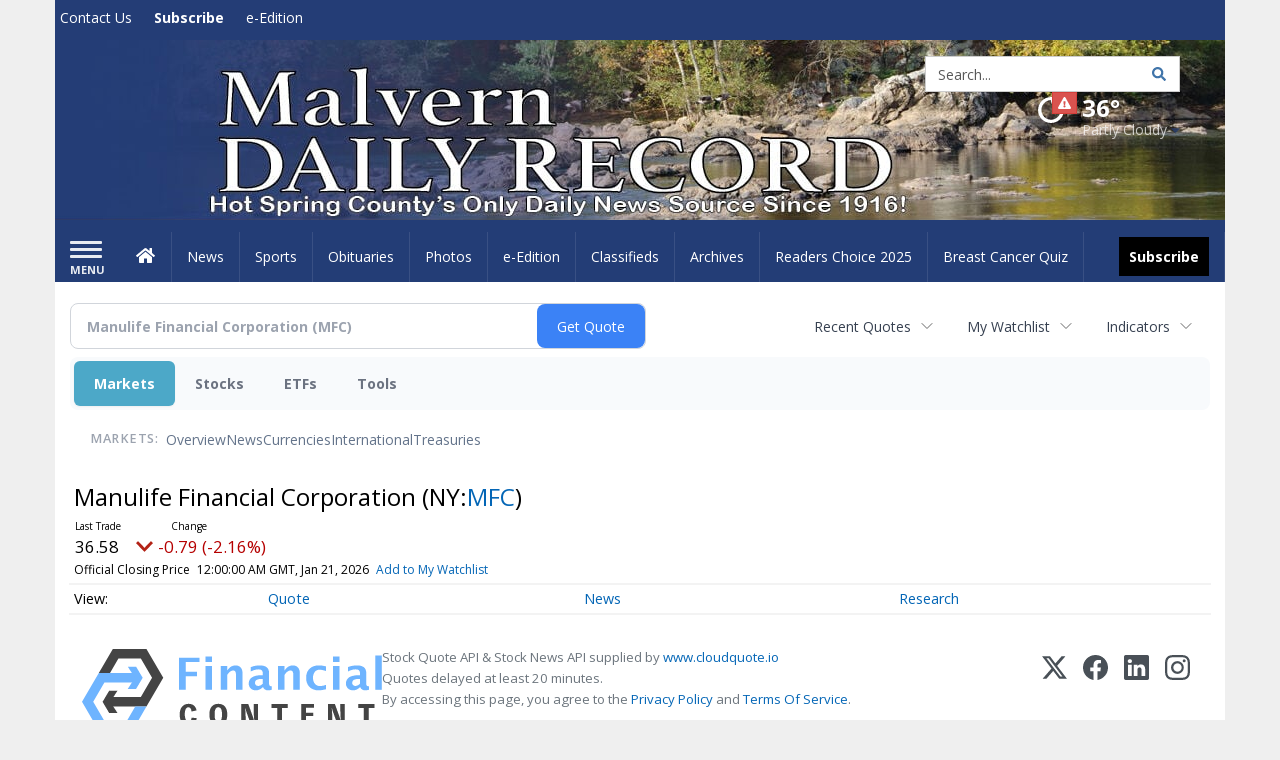

--- FILE ---
content_type: text/html; charset=UTF-8
request_url: https://business.malvern-online.com/malvern-online/quote/chart?Symbol=321%3A1002859
body_size: 582490
content:
<!doctype html>




        <html lang="en">
        <head><base href="https://malvern-online.com" />
<link href="https://www.google.com" rel="preconnect" />
<link href="https://www.gstatic.com" rel="preconnect" crossorigin="anonymous" />
<meta name="tncms-access-version" content="" />
<meta name="keywords" content="community, user, forum" />

<meta name="author" content="malvern-online.com" />
<meta name="viewport" content="width=device-width, initial-scale=1.0, maximum-scale=1, user-scalable=0, shrink-to-fit=no" />
<meta name="apple-mobile-web-app-capable" content="yes" />
<meta name="apple-mobile-web-app-status-bar-style" content="black-translucent" />
<meta name="old_googlebot" content="noarchive" />
<meta name="old_robots" content="noindex, nofollow" />
<meta property="og:type" content="website" />
<meta property="og:url" content="https://www.malvern-online.com/users/login/" />
<meta property="og:title" content="User" />
<meta property="og:site_name" content="malvern-online.com" />
<meta property="og:section" content="Home" />
<link rel="stylesheet preload" as="style" href="https://bloximages.newyork1.vip.townnews.com/malvern-online.com/shared-content/art/tncms/templates/libraries/flex/components/bootstrap/resources/styles/bootstrap.min.87df60d54091cf1e8f8173c2e568260c.css"/>
<link rel="stylesheet preload" as="style" href="https://bloximages.newyork1.vip.townnews.com/malvern-online.com/shared-content/art/tncms/templates/libraries/flex/components/template/resources/styles/layout.5efa00a146835b5b9c033d7039fbe8c5.css"/>
<link rel="stylesheet preload" as="style" href="https://bloximages.newyork1.vip.townnews.com/malvern-online.com/shared-content/art/tncms/templates/libraries/flex/components/themes/resources/styles/theme-basic.7fe92e6efd905ab9f8cd307568b298f3.css"/>
<link rel="stylesheet" href="https://fonts.googleapis.com/css?family=Droid+Serif:300,400,600,700|Open+Sans:400,700,600&amp;display=swap"/>
<link rel="stylesheet" href="https://bloximages.newyork1.vip.townnews.com/malvern-online.com/shared-content/art/tncms/templates/libraries/flex/components/user/resources/styles/user.6e5369273889245b9f9628dec1b64228.css"/>
<style>/*<![CDATA[*/ .grecaptcha-badge { visibility: hidden; } #user-controls-919615 .user-controls .dropdown-menu > li > a { padding: 5px 20px; } #user-controls-919615 .tn-user-screenname, #user-controls-919615 .large-user-controls .user-welcome { padding: 0 5px; max-width: 75px; text-overflow: ellipsis; white-space: nowrap; overflow: hidden; } #user-controls-919615 .large-user-controls .user-welcome { padding:0; max-width: 100%; font-weight: bold; } #user-controls-919615 .dropdown-signup { font-size: 12px; } #user-controls-919615 .large-user-controls .tn-user-screenname { padding: 0; } #user-controls-919615 .large-user-avatar { margin-right: 10px; } #user-controls-919615 .large-user-controls { font-size: 12px; } #user-controls-919615 .logout-btn { cursor: pointer; } #user-controls-919615 .login-btn { color: #fff!important; } #block-919611 .search-spinner { position: absolute; } #block-919611 .input-group-btn:last-child > .btn, .input-group-btn:last-child > .btn-group { margin-left: 0; } #site-search-919611-dropdown .dropdown-menu { padding: 15px; width: 400px; font-weight: normal; } @media screen and (max-width: 991px) { #site-search-919611-dropdown .dropdown-toggle { display: none; } #main-navigation .navbar-left { clear: both; } #site-search-919611-dropdown .pull-right { float: none!important; } #site-search-919611-dropdown .dropdown-menu { display: block; position: static; float: none; width: auto; margin-top: 0; background-color: transparent; border: 0; box-shadow: none; border-radius: 0; border-bottom: 1px solid rgba(0,0,0,0.1); } } #user-controls-919614 .user-controls .dropdown-menu > li > a { padding: 5px 20px; } #user-controls-919614 .tn-user-screenname, #user-controls-919614 .large-user-controls .user-welcome { padding: 0 5px; max-width: 75px; text-overflow: ellipsis; white-space: nowrap; overflow: hidden; } #user-controls-919614 .large-user-controls .user-welcome { padding:0; max-width: 100%; font-weight: bold; } #user-controls-919614 .dropdown-signup { font-size: 12px; } #user-controls-919614 .large-user-controls .tn-user-screenname { padding: 0; } #user-controls-919614 .large-user-avatar { margin-right: 10px; } #user-controls-919614 .large-user-controls { font-size: 12px; } #user-controls-919614 .logout-btn { cursor: pointer; } #user-controls-919614 .login-btn { color: #fff!important; } #tncms-block-919579 .tnt-prop-img { max-width: 1170px; } #site-logo-919579 { color: #666; } #block-919610 .search-spinner { position: absolute; } #block-919610 .input-group-btn:last-child > .btn, .input-group-btn:last-child > .btn-group { margin-left: 0; } #site-search-919610 { margin-bottom: 0; } #site-search-919610 .site-search-form { padding: 0; } #site-search-919610 #site-search-919610-btn { outline: none; } #site-search-919610 #site-search-919610-term { border: 0; box-shadow: none; } #site-search-919610 .site-search-form { box-shadow: none; } #weather-919616 .list-unstyled { margin: 0; } #weather-919616 span { display: block; } #weather-919616 .forecast-link a { padding: 8px; margin-top: -10px; } #weather-919616 .icon { position: relative; } #weather-919616 .icon .tnt-svg { position: relative; font-size: 52px; margin-bottom: -6px; margin-right: 5px; margin-top: -8px; } #weather-919616 .temp { font-size: 24px; line-height: 24px; margin-top: 4px; font-weight: bold; } #weather-919616 .cond { opacity: 0.7; } #weather-919616 .current-conditions { float: left; height: 48px; } #weather-919616 .dropdown-toggle { color: #ffffff; display: block; } #weather-919616 .weather-alert-btn { right: 0; position: absolute; margin-right: 5px; margin-top: 0px; z-index: 1; } #weather-919616 .weather-alert-btn .tnt-svg { font-size: 12px; margin: 0; } #weather-919616 .city-title { padding-top: 5px; } #weather-919616 .weather-expanded { padding: 0 15px; width: 300px; font-weight: normal; } #weather-919616 .weather-expanded h5 { border-top: 1px solid rgba(0,0,0,.05); padding-top: 10px; } #weather-919616 .weather-expanded small { opacity: 0.5; } #weather-919616 .zip-update-form { width: 140px; margin-top: -54px; background-color: #eee; padding: 5px; position: absolute; display: none; right: 0; } #weather-919616 .zip-update { width: 75px; } #weather-919616 .zip-update-link { color: #999; font-size: 18px; text-decoration: none; } #weather-919616 .zip-update-link:hover { color: #777; } #tncms-block-919607 .tnt-prop-img { max-width: 728px; } #site-logo-919607 { color: #666; } .follow-links-919613 li { margin-right: 1px; padding: 0; } .follow-links-919613 li a, .follow-links-919613 li a:focus, .follow-links-919613 li a:active { ; height: 36px; width: 36px; font-size: 26px; color: #fff!important; border-radius: 0; padding:0; box-shadow: none; } .follow-links-919613 li a:hover { text-decoration: none; } .follow-links-919613 li a.fb,.follow-links-919613 li a.fb:hover { color: #fff; background-color: #3A59A5; } /*]]>*/</style>
<script type="text/javascript">/*<![CDATA[*/ (function(){var tnsrc=window.location.hash.match(/[&#]tncms-source=([^&]+)/);var dl = window.dataLayer = window.dataLayer || [];dl.push({"townnews":{"product":{"software":"BLOX","version":"1.90.4"},"crm":{"group_id":370}},"tncms":{"google":{"ga4":"G-LTQHLLLJ9S","ua":"UA-5261583-52"},"template":{"version":"3.155.0"},"page":{"grid":null,"style":"default","path":"\/users","app":"user","theme":"flex","skin":"flex-user","http_status":200},"system":{"render_time":187},"client":{"is_bot":"no","is_gdpr":"no"}}});if (tnsrc && tnsrc[1]) {dl.push({'tncms.campaign.internal_source': tnsrc[1]});}window.addEventListener("DOMContentLoaded", function(oEvent) {var oTest = document.createElement('div');oTest.innerHTML = '&nbsp;';oTest.className = 'adsbox';document.body.appendChild(oTest);var nTimeoutID = window.setTimeout(function() {if (oTest.offsetHeight === 0) {dl.push({'event': 'tncms.ad.blocked'});}document.body.removeChild(oTest);window.clearTimeout(nTimeoutID);}, 100);});var nWidth=Math.max(document.documentElement.clientWidth, window.innerWidth || 0),aBPs=[[300,"Extra small: Most smartphones."],[768,"Small: Tablet devices."],[992,"Medium: Laptops & landscape tablets."],[1200,"Large: Desktop computers."]],i,c,aThisBP,aBP;for(i=0,c=aBPs.length;i<c;i++){aThisBP=aBPs[i];if(aBP===undefined||aThisBP[0]<=nWidth){aBP=aThisBP;}}if(aBP!==undefined){dl.push({'tncms.client.breakpoint':aBP[1]});}(function(w,d,s,l,i){w[l]=w[l]||[];w[l].push({'gtm.start':new Date().getTime(),event:'gtm.js'});var f=d.getElementsByTagName(s)[0],j=d.createElement(s),dl=l!='dataLayer'?'&l='+l:'';j.async=true;j.src='https://www.googletagmanager.com/gtm.js?id='+i+dl;f.parentNode.insertBefore(j,f);})(window,document,'script','dataLayer','GTM-PDQV3N');})(); /*]]>*/</script>
<script src="https://www.google.com/recaptcha/enterprise.js?render=6LdF3BEhAAAAAEQUmLciJe0QwaHESwQFc2vwCWqh"></script>
<script type="module" src="/shared-content/art/tncms/api/csrf.js"></script>
<script type="module" async="async" src="/shared-content/art/tncms/api/access.bc44532080f114b4be74.js"></script>
<script src="https://bloximages.newyork1.vip.townnews.com/malvern-online.com/shared-content/art/tncms/templates/libraries/flex/components/jquery/resources/scripts/jquery.min.d6d18fcf88750a16d256e72626e676a6.js"></script>
<script src="/shared-content/art/tncms/user/user.js"></script>
<script src="https://bloximages.newyork1.vip.townnews.com/malvern-online.com/shared-content/art/tncms/templates/libraries/flex/components/bootstrap/resources/scripts/bootstrap.min.d457560d3dfbf1d56a225eb99d7b0702.js"></script>
<script src="https://bloximages.newyork1.vip.townnews.com/malvern-online.com/shared-content/art/tncms/templates/libraries/flex/components/plugins/resources/scripts/common.08a61544f369cc43bf02e71b2d10d49f.js"></script>
<script src="https://bloximages.newyork1.vip.townnews.com/malvern-online.com/shared-content/art/tncms/templates/libraries/flex/components/template/resources/scripts/tnt.c7cd232a9076c196b2102839f349c060.js"></script>
<script src="https://bloximages.newyork1.vip.townnews.com/malvern-online.com/shared-content/art/tncms/templates/libraries/flex/components/template/resources/scripts/application.0758030105fdd3a70dff03f4da4530e2.js"></script>
<script async="async" src="https://bloximages.newyork1.vip.townnews.com/malvern-online.com/shared-content/art/tncms/templates/libraries/flex/components/block/resources/scripts/user-controls.578df3df79d812af55ab13bae47f9857.js"></script>
<script src="https://bloximages.newyork1.vip.townnews.com/malvern-online.com/shared-content/art/tncms/templates/libraries/flex/components/template/resources/scripts/tnt.navigation.accessibility.7a9170240d21440159b9bd59db72933b.js"></script>
<script src="https://bloximages.newyork1.vip.townnews.com/malvern-online.com/shared-content/art/tncms/templates/libraries/flex/components/ads/resources/scripts/tnt.ads.adverts.66a3812a7b5c12fde8cd998fd691ad7d.js"></script>
<script src="/shared-content/art/tncms/tracking.js"></script>

            
            <title>User | malvern-online.com - Manulife Financial Corporation (NYSE:MFC) Price Chart</title>
            
    <style>body { background-color: #efefef; color: #333333; }a, a:hover, .pagination>li>a, .pagination>li>a:hover, .btn-link, .dropdown-menu>li>a, blockquote, blockquote p, .asset .asset-body blockquote p { color: #4175aa; } #main-body-container .container, #main-body-container .container_fluid, .well-main { background-color: #ffffff; } .tnt-content-width-container > * { max-width: 1140px; margin-left: auto; margin-right: auto; } #site-navbar-container, #main-navigation { background-color: #233d76; } .fixed-nav #main-navigation { background-color: #233d76 !important; } #site-top-nav-container, #site-top-nav { background-color: #243d76; } #site-footer-container, #site-footer { background-color: #243d76; color: #ffffff; } .navbar-default .navbar-nav>li>a, .navbar-default .navbar-nav>li>a:hover, .navbar-default .navbar-nav>li>a:focus, .navbar-default .navbar-nav>.open>a, .navbar-default .navbar-nav>.open>a:hover, .navbar-default .navbar-nav>.open>a:focus, .navbar-default .navbar-nav>li>button.nav-link, .navbar-default .navbar-nav>li>button.nav-link:hover, .navbar-default .navbar-nav>li>button.nav-link:focus, .navbar-default .navbar-nav>.open>button.nav-link, .navbar-default .navbar-nav>.open>button.nav-link:hover, .navbar-default .navbar-nav>.open>button.nav-link:focus{ color: #ffffff; } .navbar-toggle .icon-bar { background-color: #ffffff !important; } .navbar-toggle .sr-only-show { color: #ffffff !important; } #site-top-nav .list-inline>li>a { color: #ffffff; } .asset .asset-body p, .asset #asset-content p { color: #444; } #site-header { background-color: #ffffff; background-size: cover; background-position: 50% 0; }@media screen and (min-width: 992px) {#site-header { background-image: url(https://bloximages.newyork1.vip.townnews.com/malvern-online.com/content/tncms/custom/image/bf60f074-e09e-11ea-bb03-0ba9b3f9c151.jpg) }}/* remove full span bgs */ #site-navbar-container, #site-header-container, #site-top-nav-container { background-color: transparent !important; background-image: none !important; }/* full span block region */ #main-bottom-container.container-fullscreen-region.container-fluid { padding-left: 0px !important; padding-right: 0px !important; }@media (max-width: 991px){ .navbar-default .navbar-nav .open .dropdown-menu>li>a, .navbar-default .navbar-nav .open .dropdown-menu>li>a:hover, .navbar-default .navbar-nav .open .dropdown-menu>li>a:focus { color: #ffffff; } }#site-top-nav .list-inline>li>a.btn:not(.btn-link) { color: #fff; }#site-copyright a, #site-footer a { color: #ffffff; }.search-redesign .top-breakout > .row { max-width: 1200px; }.nav-tabs>li.active>a, .nav-tabs>li.active>a:hover, .nav-tabs>li.active>a:focus { border-top-color: #243d76; }#site-header{ border-bottom: 3px solid #243d76; }#site-footer-container{ border-top: 3px solid #243d76; } .tnt-bg-accent { background-color: #243d76; } a .tnt-caret-down { color: #243d76; } .block-title .block-title-inner { border-color: #243d76; } a.thumbnail:hover, a.thumbnail:focus, a.thumbnail.active { border-color: #243d76; } .form-control:focus { border-bottom-color: #243d76; } /* CSS has moved to Site templates/Global skins/flexsystem/resources/site.css.inc.utl */ </style> <!-- site.css.inc.utl has been included. --> <!-- NOTE: anything in an include file, outside of UTL tags , will be output on the page --> <style> /* Place site-wide CSS here */ body {font-family:'Open Sans', sans-serif;} .btn.btn-link.btn-sm.user-control-link {color:#ffffff;} #site-header {height:180px; border-bottom: none;} #site-header .row {display: flex;align-items: center;width:100%;} #site-header .search-form-container {margin-bottom: 0;} .logo-click-area .img-responsive { max-width: 900px; opacity: 0; } .weatehr-block {margin-top:20px;} #block-1048708 button { border: 1px solid #cccccc; } #main-navigation .navbar-brand img.img-responsive{max-height:47px;} #main-navigation .navbar-brand{width:215px;padding-left:0;padding-right:0;margin-top:5px;} #navbar-collapse{margin-top:12px;} .navbar-header .hamburger-desktop{margin-top:12px !important;} @media (max-width: 480px) {.navbar-brand img {margin-top: -3px;max-height: 25px;}#main-navigation .navbar-brand{margin-top:0px;}} #main-navigation {} .offcanvas-drawer-left {background:#f7f7f7 !important;} /* #site-navbar-container.affix {box-shadow: rgba(0, 0, 0, 0.25) 0px 10px 6px -6px;border-bottom: 3px solid #7c9ce5;}*/ #site-navbar-container.affix #main-navigation #navbar-collapse { padding-right: 0; padding-left: 0; box-shadow: rgba(0, 0, 0, 0.25) 0px 10px 6px -6px; border-bottom: 3px solid #7c9ce5; } .navbar-default .navbar-nav > li > a {font-weight:normal;} .navbar-default .navbar-nav > li > a:hover,.navbar-default .navbar-nav > li > a:focus,#site-top-nav-container .nav > li > a:hover,#site-top-nav-container .nav > li > a:focus{background-color: #fff;color:#213e76;} .navbar-default .navbar-nav > .open > a,.navbar-default .navbar-nav > .open > a:hover,.navbar-default .navbar-nav > .open > a:focus{background-color: #fff !important;color: #213e76 !important;} #main-navigation .dropdown-menu {background-color: #fff;} #main-navigation .dropdown-menu > li > a:hover, #main-navigation .dropdown-menu > li > a:focus {background-color: #213e76;color: #fff;text-decoration: none;} #main-navigation .dropdown-menu ul#main-nav_menu-child-child > li, #main-navigation .dropdown-menu ul#main-nav_menu-child-child > li > a {background-color: #fff;color:#213e76;padding-left:4px;} #main-navigation .dropdown-menu ul#main-nav_menu-child-child > li > a {color: #333;} #main-navigation .dropdown-menu ul#main-nav_menu-child-child > li:hover, #main-navigation .dropdown-menu ul#main-nav_menu-child-child > li:hover a {background-color: #213e76;} #main-navigation .dropdown-menu ul#main-nav_menu-child-child > li:hover > a {color: #fff;} .navbar-default .dropdown-menu {background-color: #fff;border: 0px solid #CCC;padding-top:0;padding-bottom:0;margin-left:0 !important;} .navbar-default .dropdown-menu > li > a{color:#213e76!important;line-height:23px;font-size:14px; font-weight:normal;padding-left:7px;} .navbar-default .dropdown-menu > li > a:hover, .dropdown-menu > li > a:focus {background-color: #213e76;color: #ffffff!important;} #topbar-col-one-nav_menu .nav-link.tnt-section-subscribe .nav-label {background: #243d76;} #topbar-col-one-nav_menu .nav-link.tnt-section-subscribe.nav-label {background:#243d76!important;} .nav-link.tnt-section-subscribe .nav-label { background:#000000; padding: 10px; font-weight:700; color:#ffffff!important; } .nav-link.tnt-section-subscribe .nav-label:hover { background:#ffd96e; color:#ffffff!important; padding: 10px; } .nav-link.tnt-section-subscribe li a:hover {background-color:transparent!important;color:#ffffff!important;} .navbar-default .navbar-nav > li > a.tnt-section-subscribe:hover {background-color:transparent!important;color:#ffffff!important;} #main-navigation .dropdown-menu .nav-link.tnt-section-subscribe .nav-label { background: transparent!important; padding: 0px; font-weight: normal; color: #213e76!important; } #main-navigation .dropdown-menu .nav-link.tnt-section-subscribe .nav-label:hover { color: #ffffff!important; } .weather-current a:hover *{color:#88100f} .breaking .breaking-title {margin: 18px;} .block-title h1, .block-title h2, .block-title h3, .block-title h4, .block-title h5, .block-title h6 { font-family: 'Droid Serif', serif; } .card-headline a {font-family: 'Droid Serif', serif;} .mobile-logo-block .img-responsive { bottom: 12px; position: relative; } .offcanvas-drawer .navbar-nav .panel-title a, .offcanvas-drawer .navbar-nav li a { color:#243d76; text-shadow: none!important; } .offcanvas-drawer .navbar-nav a.expand-children.collapsed { color: #243d76; } .fc-calendar-wrap .fc-body .fc-today {background:#233d76;} .btn-primary { color: #fff; background-color:#243d76; border-color:#0f2557; } .list-inline.block-links.pos-bottom { border-top: none!important; border-bottom: none!important; margin: 0 auto; text-align: center; } .block-links.pos-bottom a { background: #233d76; border-radius: 0px; color: #ffffff; padding: 6px; font-weight:bold; } .block-links.pos-bottom a:hover { background: #243d76; color: #ffffff; } .list-group-item.active { background-color: #233d76; border-color: #7c9ce5; } .adowl-parent-categories .adowl-parent-category a.active, .adowl-package.active .panel-heading { background-color: #233d76; } .follow-links-919613 li a.fb {background-color:#1a2c57;} #site-footer a:hover {color:#fdb727;} #site-copyright-container {border-top: 1px solid #7c9ce5;} #site-copyright-container { background: #1a2c57; width: 100%; } #site-copyright { margin: 0 auto; width: 64%; } .center-content .img-responsive {margin:0 auto;text-align:center;} .hide-duration th:nth-child(3) { display: none; } .hide-duration td.service-rate-cell-duration { display: none; } </style>
    
        <link rel="shortcut icon" type="image/x-icon" href="https://www.malvern-online.com/content/tncms/site/icon.ico" />
    
        <link rel="dns-prefetch preconnect" href="//www.google.com">
    
        <link rel="dns-prefetch preconnect" href="//adservice.google.com">
    
        <link rel="dns-prefetch preconnect" href="//securepubads.g.doubleclick.net">
    
        <link rel="dns-prefetch preconnect" href="//stats.g.doubleclick.net">
    
        <link rel="dns-prefetch preconnect" href="//tpc.googlesyndication.com">
    
        <link rel="dns-prefetch preconnect" href="//pagead2.googlesyndication.com">
    
        <link rel="dns-prefetch preconnect" href="//tagan.adlightning.com">
    
        <link rel="dns-prefetch preconnect" href="//cdn.taboola.com">
    
        <link rel="dns-prefetch preconnect" href="//www.googletagmanager.com">
    
        <link rel="dns-prefetch preconnect" href="//www.google-analytics.com">
    
        <link rel="dns-prefetch preconnect" href="//bcp.crwdcntrl.net">
    
        <link rel="dns-prefetch preconnect" href="//tags.crwdcntrl.net">
    <link rel="alternate" type="application/rss+xml" title="User | malvern-online.com" href="http://www.malvern-online.com/search/?f=rss&amp;t=article&amp;c=users&amp;l=50&amp;s=start_time&amp;sd=desc" />
    <link rel="old_canonical" href="https://www.malvern-online.com/users/login/" />
    
            <script defer src="https://bloximages.newyork1.vip.townnews.com/malvern-online.com/shared-content/art/tncms/templates/libraries/flex/components/plugins/resources/scripts/fontawesome.2d2bffd5ae1ad5a87314065b9bf6fb87.js"></script>
            <script type="text/javascript">

$(document).ready(function(){

$('.header-search #site-search-919610-btn').html('<i class="fas tnt-search" aria-hidden="true"></i>');
});


</script>


<script async src="https://pagead2.googlesyndication.com/pagead/js/adsbygoogle.js?client=ca-pub-1168130439607626" target="_blank"
crossorigin="anonymous"></script>

<!--NATIVO SCRIPT(all pages) - added 06/19/2020-->
<script type="text/javascript" src="//s.ntv.io/serve/load.js" async></script>
 
<!--NATIVO SCRIPT(only landing page)-->

<!--/NATIVO SCRIPTS-->
    

        
<meta name="description" content="View intraday & historical price charts for Manulife Financial Corporation (NYSE:MFC) to spot trends">
<meta name="robots" content="max-image-preview:large"><link rel="preconnect" href="https://fonts.googleapis.com">
<meta name="twitter:card" content="summary_large_image">
<meta name="twitter:title" content="Manulife Financial Corporation (NYSE:MFC) Price Chart">
<meta name="twitter:description" content="View intraday & historical price charts for Manulife Financial Corporation (NYSE:MFC) to spot trends">
<meta name="twitter:image" content=""></head>
        <body class="fixed-scroll-nav app-user grid-  section-users" data-path="/users" >
	<script type='text/javascript' src='/shared-content/art/stats/common/tracker.js'></script>
	<script type='text/javascript'>
	<!--
	if (typeof(TNStats_Tracker) !== 'undefined' && typeof(TNTracker) === 'undefined') { TNTracker = new TNStats_Tracker('www.malvern-online.com'); TNTracker.trackPageView(); }
	// -->
	</script>
	<noscript><iframe src="https://www.googletagmanager.com/ns.html?id=GTM-PDQV3N&amp;townnews.product.software=BLOX&amp;townnews.product.version=1.90.4&amp;townnews.crm.group_id=370&amp;tncms.google.ga4=G-LTQHLLLJ9S&amp;tncms.google.ua=UA-5261583-52&amp;tncms.template.version=3.155.0&amp;tncms.page.style=default&amp;tncms.page.path=%2Fusers&amp;tncms.page.app=user&amp;tncms.page.theme=flex&amp;tncms.page.skin=flex-user&amp;tncms.page.http_status=200&amp;tncms.system.render_time=187&amp;tncms.client.is_bot=no&amp;tncms.client.is_gdpr=no&amp;tncms.client.noscript=yes" height="0" width="0" style="display:none;visibility:hidden"></iframe></noscript>
        <a href="#main-page-container" class="sr-only" onclick="document.getElementById('main-page-container').scrollIntoView(); return false">Skip to main content</a>
        
        
        
        <script>
            $(function(){
                var bloxServiceIDs = [];
                var bloxUserServiceIds = [];
                var dataLayer = window.dataLayer || [];

                
                bloxServiceIDs.push();
                

                if (__tnt.user.services){
                    var bloxUserServiceIDs = __tnt.user.services.replace('%2C',',').split(',');
                }

                // GTM tncms.subscription.paid_access_service_ids
                if(bloxServiceIDs){
                    dataLayer.push({'tncms':{'subscription':{'access_service_ids':bloxServiceIDs.toString()}}});
                }

                // GTM tncms.subscrption.user_service_ids
                if(bloxUserServiceIDs){
                    dataLayer.push({'tncms':{'subscription':{'user_service_ids':bloxUserServiceIDs.toString()}}});
                }
            });
        </script>
        
        <div id="site-container">
    
        
            <aside class="hidden-print offcanvas-drawer offcanvas-drawer-left" aria-label="Left Main Menu" aria-expanded="false" tabindex="-1" >
                <div id="tncms-region-mobile-nav-top-left-region" class="tncms-region "><div id="tncms-block-919615" class="tncms-block hidden-md hidden-lg"><div id="user-controls-919615" class="user-controls show-onload clearfix default"><div class="not-logged-in">
        <ul class="list-inline"><li>
                    <a href="https://www.malvern-online.com/users/signup/?referer_url=/" class="btn btn-link btn-sm user-control-link" rel="nofollow">
                        Sign Up
                    </a>
                </li><li>
                    <a href="https://www.malvern-online.com/users/login/?referer_url=/" class="btn btn-primary btn-sm login-btn user-control-link" rel="nofollow">
                        Log In
                    </a></li>
        </ul>
    </div>

    <div class="logged-in">
        
        
            <div class="hide show-offcanvas">
                <ul class="list-inline">
                    <li>
                        <a href="https://www.malvern-online.com/users/admin/" class="btn btn-primary btn-sm login-btn user-control-link" rel="nofollow">
                            Dashboard
                        </a>
                    </li>
                    <li>
                        <a class="btn btn-link btn-sm user-control-link" onclick="document.getElementById('user-logout-form-919615').submit(); return false;" rel="nofollow">
                            Logout
                        </a>
                    </li>
                </ul>
            </div>
        
        <ul class="hide-offcanvas list-inline">
            <li class="dropdown pull-right">
                
                <div class="dropdown-toggle btn btn-link btn-sm user-dropdown" data-toggle="dropdown" data-hover="dropdown" data-hover-delay="250"><div class="tn-user-avatar pull-left"><!-- user avatar --></div><span class="tn-user-screenname pull-left"></span><b class="caret user-control-link"></b>
                </div>
                <ul class="dropdown-menu dropdown-menu-right" role="menu">
                    <li role="presentation" class="dropdown-header">My Account</li>
                    <li role="menuitem"><a href="https://www.malvern-online.com/users/admin/" rel="nofollow"><i class="fas tnt-tachometer-alt tnt-fw"></i> Dashboard</a></li>
                    <li role="menuitem"><a class="tn-user-profile-url" href="" data-app="https://www.malvern-online.com/users/"><i class="fas tnt-user tnt-fw"></i> Profile</a></li>
                    <li role="menuitem"><a href="https://www.malvern-online.com/users/admin/list/" rel="nofollow"><i class="fas tnt-bookmark tnt-fw"></i> Saved items</a></li>
                    <li role="separator" class="divider"></li>
                    <li role="menuitem">
                        <a class="logout-btn" onclick="document.getElementById('user-logout-form-919615').submit(); return false;" rel="nofollow">
                        <i class="fas tnt-sign-out-alt tnt-fw"></i> Logout
                        </a>
                    </li>
                </ul>
            </li>
        </ul>
    </div>
</div>

<form method="post" action="https://www.malvern-online.com/users/logout/" id="user-logout-form-919615"><input type="hidden" name="referer_url" value="https://www.malvern-online.com/users/admin/"><input type="submit" name="logout" value="Logout" class="hide">
</form></div></div>
                <div id="tncms-region-nav-mobile-nav-left" class="tncms-region-nav"><div id="mobile-nav-left_menu" class="panel-group nav navbar-nav" role="tablist" aria-hidden="true"><div class="panel panel-default">
                    <div class="panel-heading" role="tab">
                        <div class="panel-title"><span tabindex="-1" aria-hidden="true" data-toggle="collapse" class="expand-children collapsed pull-right" aria-expanded="false" aria-controls="mobile-nav-left_menu-child-1" data-target="#mobile-nav-left_menu-child-1">
                                    <i class="fas tnt-chevron-down"></i>
                                </span><a tabindex="-1" aria-hidden="true" href="/"  class="nav-link tnt-section-home ">Home</a>
                        </div>
                    </div><ul id="mobile-nav-left_menu-child-1" class="collapse nav navbar-nav"><li>
                                    <a tabindex="-1" aria-hidden="true" href="/site/contact.html"  class="nav-link tnt-section-contact-us">Contact Us</a>
                                </li><li>
                                    <a tabindex="-1" aria-hidden="true" href="/site/forms/subscription_services"  class="nav-link tnt-section-subscribe">Subscribe</a>
                                </li></ul></div><div class="panel panel-default">
                    <div class="panel-heading" role="tab">
                        <div class="panel-title"><span tabindex="-1" aria-hidden="true" data-toggle="collapse" class="expand-children collapsed pull-right" aria-expanded="false" aria-controls="mobile-nav-left_menu-child-2" data-target="#mobile-nav-left_menu-child-2">
                                    <i class="fas tnt-chevron-down"></i>
                                </span><a tabindex="-1" aria-hidden="true" href="/news"  class="nav-link tnt-section-news ">News</a>
                        </div>
                    </div><ul id="mobile-nav-left_menu-child-2" class="collapse nav navbar-nav"><li>
                                    <a tabindex="-1" aria-hidden="true" href="/news/local"  class="nav-link tnt-section-local-news">Local News</a>
                                </li></ul></div><div class="panel panel-default">
                    <div class="panel-heading" role="tab">
                        <div class="panel-title"><a tabindex="-1" aria-hidden="true" href="/sports"  class="nav-link tnt-section-sports ">Sports</a>
                        </div>
                    </div></div><div class="panel panel-default">
                    <div class="panel-heading" role="tab">
                        <div class="panel-title"><a tabindex="-1" aria-hidden="true" href="https://www.legacy.com/obituaries/malvern-online/"  target="_blank" rel="noopener" class="nav-link tnt-section-obituaries ">Obituaries</a>
                        </div>
                    </div></div><div class="panel panel-default">
                    <div class="panel-heading" role="tab">
                        <div class="panel-title"><span tabindex="-1" aria-hidden="true" data-toggle="collapse" class="expand-children collapsed pull-right" aria-expanded="false" aria-controls="mobile-nav-left_menu-child-5" data-target="#mobile-nav-left_menu-child-5">
                                    <i class="fas tnt-chevron-down"></i>
                                </span><a tabindex="-1" aria-hidden="true" href="/multimedia/"  class="nav-link tnt-section-photos ">Photos</a>
                        </div>
                    </div><ul id="mobile-nav-left_menu-child-5" class="collapse nav navbar-nav"><li>
                                    <a tabindex="-1" aria-hidden="true" href="/multimedia/photo_galleries/"  class="nav-link tnt-section-photo-galleries">Photo Galleries</a>
                                </li><li>
                                    <a tabindex="-1" aria-hidden="true" href="/multimedia/video_gallery/"  class="nav-link tnt-section-videos">Videos</a>
                                </li></ul></div><div class="panel panel-default">
                    <div class="panel-heading" role="tab">
                        <div class="panel-title"><a tabindex="-1" aria-hidden="true" href="http://malvern-online.pressreader.com/"  target="_blank" rel="noopener" class="nav-link tnt-section-e-edition ">e-Edition</a>
                        </div>
                    </div></div><div class="panel panel-default">
                    <div class="panel-heading" role="tab">
                        <div class="panel-title"><span tabindex="-1" aria-hidden="true" data-toggle="collapse" class="expand-children collapsed pull-right" aria-expanded="false" aria-controls="mobile-nav-left_menu-child-7" data-target="#mobile-nav-left_menu-child-7">
                                    <i class="fas tnt-chevron-down"></i>
                                </span><a tabindex="-1" aria-hidden="true" href="/classifieds"  class="nav-link tnt-section-classifieds ">Classifieds</a>
                        </div>
                    </div><ul id="mobile-nav-left_menu-child-7" class="collapse nav navbar-nav"><li>
                                    <a tabindex="-1" aria-hidden="true" href="/place_an_ad/"  class="nav-link tnt-section-place-an-ad">Place an ad</a>
                                </li></ul></div><div class="panel panel-default">
                    <div class="panel-heading" role="tab">
                        <div class="panel-title"><a tabindex="-1" aria-hidden="true" href="https://malvern-online.newsbank.com"  target="_blank" rel="noopener" class="nav-link tnt-section-archives ">Archives</a>
                        </div>
                    </div></div><div class="panel panel-default">
                    <div class="panel-heading" role="tab">
                        <div class="panel-title"><a tabindex="-1" aria-hidden="true" href="/readerschoice2025/"  class="nav-link tnt-section-readers-choice-2025 ">Readers Choice 2025</a>
                        </div>
                    </div></div><div class="panel panel-default">
                    <div class="panel-heading" role="tab">
                        <div class="panel-title"><a tabindex="-1" aria-hidden="true" href="/breastcancerawareness/"  class="nav-link tnt-section-breast-cancer-quiz ">Breast Cancer Quiz</a>
                        </div>
                    </div></div></div></div>
                
                <div id="tncms-region-nav-mobile-nav-left-below" class="tncms-region-nav"><div id="mobile-nav-left-below_menu" class="panel-group nav navbar-nav" role="tablist" aria-hidden="true"><div class="panel panel-default">
                    <div class="panel-heading" role="tab">
                        <div class="panel-title"><a tabindex="-1" aria-hidden="true" href="/site/forms/subscription_services"  class="nav-link tnt-section-subscribe ">Subscribe</a>
                        </div>
                    </div></div></div></div>
                <div id="tncms-region-mobile-nav-bottom-left-region" class="tncms-region "><div id="tncms-block-919611" class="tncms-block hidden-md hidden-lg"><ul id="site-search-919611-dropdown" class="hidden-print nav navbar-nav navbar-right ">
        <li class="search-form-dropdown dropdown">
            <a  onclick="javascript:void(0); return false;"  class="dropdown-toggle" data-hover="dropdown" data-hover-delay="250" data-toggle="dropdown" aria-label="Search">
                <span class="fas tnt-search"></span>
            </a>
            <ul class="dropdown-menu">
                <li><form id="site-search-919611" aria-label="Site search" action="/search/" method="GET" >
    <input type="hidden" name="l" value="25">
    
        
        <input type="hidden" name="sort" value="relevance">
    
    
    
    
    <input type="hidden" name="f" value="html">
    
        
        <input type="hidden" name="t" value="article,video,youtube,collection">
    
    <input type="hidden" name="app" value="editorial">
    <input type="hidden" name="nsa" value="eedition">
    <div id="site-search-form-919611" class="site-search-form input-group default normal ">
        <label for="site-search-919611-term" class="sr-only">Site search</label>
        <input id="site-search-919611-term" name="q" title="Site search" type="text" placeholder="Search..." class="form-control" autocomplete="off">
        <input type="submit" class="hide" value="Search">
        <span class="input-group-btn">
            <button id="site-search-919611-btn" class="btn btn-primary" aria-label="Submit Site Search" type="submit">
                
	                <span class="hidden-xl hidden-lg hidden-md fas tnt-search"></span>
	            
                <span id="site-search-button-919611" class="hidden-xs hidden-sm ">Search</span>
            </button>
        </span>
    </div>
    <div class="clearfix"></div>
</form></ul>
        </li>
    </ul>
</div></div>
            </aside>
        
        

        <div class="offcanvas-inner">
            <div class="offcanvas-close-btn"></div>
    
    
    
    
    <div id="tncms-region-global-skyline" class="tncms-region "></div>
    

    
        <div id="site-top-nav-container" class="hidden-sm hidden-xs hidden-print">
            <header id="site-top-nav" class="container">
                <div class="row">
                    <div id="topbar-col-one" class="col-md-4 col-sm-4"><div id="tncms-region-topbar-col-one" class="tncms-region "></div><div id="tncms-region-nav-topbar-col-one-nav" class="tncms-region-nav"><ul id="topbar-col-one-nav_menu" class="list-inline nav-list"><li>
                <a class="nav-link    tnt-section-contact-us"  href="/site/contact.html"  tabindex="0" >
                    <span class="nav-label ">Contact Us</span>
                </a></li><li>
                <a class="nav-link    tnt-section-subscribe"  href="/site/forms/subscription_services"  tabindex="0" >
                    <span class="nav-label ">Subscribe</span>
                </a></li><li>
                <a class="nav-link    tnt-section-e-edition"  href="http://malvern-online.pressreader.com/"  target="_blank" rel="noopener" tabindex="0" >
                    <span class="nav-label ">e-Edition</span>
                </a></li></ul></div></div>
    <div id="topbar-col-two" class="col-md-4 col-sm-4"><div id="tncms-region-topbar-col-two" class="tncms-region "></div></div>
    <div id="topbar-col-three" class="col-md-4 col-sm-4"><div id="tncms-region-topbar-col-three" class="tncms-region "><div id="tncms-block-919614" class="tncms-block"><div id="user-controls-919614" class="user-controls show-onload clearfix pull-right"><div class="not-logged-in">
        <ul class="list-inline"><li>
                    <a href="https://www.malvern-online.com/users/signup/?referer_url=/" class="btn btn-link btn-sm user-control-link" rel="nofollow">
                        Sign Up
                    </a>
                </li><li>
                    <a href="https://www.malvern-online.com/users/login/?referer_url=/" class="btn btn-primary btn-sm login-btn user-control-link" rel="nofollow">
                        Log In
                    </a></li>
        </ul>
    </div>

    <div class="logged-in">
        
        
            <div class="hide show-offcanvas">
                <ul class="list-inline">
                    <li>
                        <a href="https://www.malvern-online.com/users/admin/" class="btn btn-primary btn-sm login-btn user-control-link" rel="nofollow">
                            Dashboard
                        </a>
                    </li>
                    <li>
                        <a class="btn btn-link btn-sm user-control-link" onclick="document.getElementById('user-logout-form-919614').submit(); return false;" rel="nofollow">
                            Logout
                        </a>
                    </li>
                </ul>
            </div>
        
        <ul class="hide-offcanvas list-inline">
            <li class="dropdown pull-right">
                
                <div class="dropdown-toggle btn btn-link btn-sm user-dropdown" data-toggle="dropdown" data-hover="dropdown" data-hover-delay="250"><div class="tn-user-avatar pull-left"><!-- user avatar --></div><span class="tn-user-screenname pull-left"></span><b class="caret user-control-link"></b>
                </div>
                <ul class="dropdown-menu dropdown-menu-right" role="menu">
                    <li role="presentation" class="dropdown-header">My Account</li>
                    <li role="menuitem"><a href="https://www.malvern-online.com/users/admin/" rel="nofollow"><i class="fas tnt-tachometer-alt tnt-fw"></i> Dashboard</a></li>
                    <li role="menuitem"><a class="tn-user-profile-url" href="" data-app="https://www.malvern-online.com/users/"><i class="fas tnt-user tnt-fw"></i> Profile</a></li>
                    <li role="menuitem"><a href="https://www.malvern-online.com/users/admin/list/" rel="nofollow"><i class="fas tnt-bookmark tnt-fw"></i> Saved items</a></li>
                    <li role="separator" class="divider"></li>
                    <li role="menuitem">
                        <a class="logout-btn" onclick="document.getElementById('user-logout-form-919614').submit(); return false;" rel="nofollow">
                        <i class="fas tnt-sign-out-alt tnt-fw"></i> Logout
                        </a>
                    </li>
                </ul>
            </li>
        </ul>
    </div>
</div>

<form method="post" action="https://www.malvern-online.com/users/logout/" id="user-logout-form-919614"><input type="hidden" name="referer_url" value="https://www.malvern-online.com/users/admin/"><input type="submit" name="logout" value="Logout" class="hide">
</form></div></div></div>
                </div>
            </header>
        </div>
    

    
        <div id="site-header-container" class="hidden-sm hidden-xs hidden-print">
            <header id="site-header" class="container" role="banner">
                
                <div class="row">
                    <div id="masthead-full-top" class="col-lg-12"><div id="tncms-region-masthead-full-top" class="tncms-region "></div></div>
                </div>
                <div class="row">
                    
                    <div id="masthead-col-one" class="col-md-3 col-sm-3"><div id="tncms-region-masthead-col-one" class="tncms-region "></div></div>
    <div id="masthead-col-two" class="col-md-6 col-sm-6">
        <div id="tncms-region-masthead-col-two" class="tncms-region "><div id="tncms-block-919579" class="tncms-block logo-click-area"><div id="site-logo-919579" class="site-logo-container text-left" ><div class="logo-middle">
            <a  href="/" aria-label="Home page"><img 
            
            src="https://bloximages.newyork1.vip.townnews.com/malvern-online.com/content/tncms/custom/image/d34c6d8a-e89a-11ea-bb03-3bef99253158.png?resize=200%2C31" 
            srcset="https://bloximages.newyork1.vip.townnews.com/malvern-online.com/content/tncms/custom/image/d34c6d8a-e89a-11ea-bb03-3bef99253158.png?resize=150%2C23 150w, https://bloximages.newyork1.vip.townnews.com/malvern-online.com/content/tncms/custom/image/d34c6d8a-e89a-11ea-bb03-3bef99253158.png?resize=200%2C31 200w, https://bloximages.newyork1.vip.townnews.com/malvern-online.com/content/tncms/custom/image/d34c6d8a-e89a-11ea-bb03-3bef99253158.png?resize=225%2C35 225w, https://bloximages.newyork1.vip.townnews.com/malvern-online.com/content/tncms/custom/image/d34c6d8a-e89a-11ea-bb03-3bef99253158.png?resize=300%2C46 300w, https://bloximages.newyork1.vip.townnews.com/malvern-online.com/content/tncms/custom/image/d34c6d8a-e89a-11ea-bb03-3bef99253158.png?resize=400%2C62 400w, https://bloximages.newyork1.vip.townnews.com/malvern-online.com/content/tncms/custom/image/d34c6d8a-e89a-11ea-bb03-3bef99253158.png?resize=540%2C84 540w, https://bloximages.newyork1.vip.townnews.com/malvern-online.com/content/tncms/custom/image/d34c6d8a-e89a-11ea-bb03-3bef99253158.png?resize=640%2C99 640w, https://bloximages.newyork1.vip.townnews.com/malvern-online.com/content/tncms/custom/image/d34c6d8a-e89a-11ea-bb03-3bef99253158.png?resize=750%2C116 750w, https://bloximages.newyork1.vip.townnews.com/malvern-online.com/content/tncms/custom/image/d34c6d8a-e89a-11ea-bb03-3bef99253158.png?resize=990%2C153 990w, https://bloximages.newyork1.vip.townnews.com/malvern-online.com/content/tncms/custom/image/d34c6d8a-e89a-11ea-bb03-3bef99253158.png?resize=1035%2C160 1035w, https://bloximages.newyork1.vip.townnews.com/malvern-online.com/content/tncms/custom/image/d34c6d8a-e89a-11ea-bb03-3bef99253158.png 1200w"
            sizes="(min-width: 1200px) 570px, calc(50vw - 30px)"
            
            class=" img-responsive lazyload tnt-prop-img"
            width="1170"
            height="181"
            alt="site-logo"
            ></a>
        </div></div></div></div>
    </div>
    <div id="masthead-col-three" class="col-md-3 col-sm-3"><div id="tncms-region-masthead-col-three" class="tncms-region "><div id="tncms-block-919610" class="tncms-block header-search"><section id="block-919610" class="block emphasis-h3   " >
    <div class="clearfix"></div>
    <div id="search-form-919610" class="search-form-container card clearfix text-center hidden-print ">
    <form id="site-search-919610" aria-label="Site search" action="/search/" method="GET" >
    <input type="hidden" name="l" value="25">
    
        
        <input type="hidden" name="sort" value="relevance">
    
    
    
    
    <input type="hidden" name="f" value="html">
    
        
        <input type="hidden" name="t" value="article,video,youtube,collection">
    
    <input type="hidden" name="app" value="editorial">
    <input type="hidden" name="nsa" value="eedition">
    <div id="site-search-form-919610" class="site-search-form input-group pull-right normal form-control">
        <label for="site-search-919610-term" class="sr-only">Site search</label>
        <input id="site-search-919610-term" name="q" title="Site search" type="text" placeholder="Search..." class="form-control" autocomplete="off">
        <input type="submit" class="hide" value="Search">
        <span class="input-group-btn">
            <button id="site-search-919610-btn" class="btn btn-link" aria-label="Submit Site Search" type="submit">
                
                <span id="site-search-button-919610" class="hidden-xs hidden-sm sr-only">Search</span>
            </button>
        </span>
    </div>
    <div class="clearfix"></div>
</form>
        
        
        <div class="clearfix"></div>
    </div>
    </section></div><div id="tncms-block-919616" class="tncms-block weather-block"><div id="weather-919616" class="weather-current size-medium pull-right">
    <ul class="list-unstyled">
        <li class="current-conditions dropdown">
            <a href="/weather/?weather_zip=72104" class="dropdown-toggle" data-toggle="dropdown" data-hover="dropdown" data-hover-delay="250" aria-label="Weather">
                <span class="icon pull-left">
                    
                        <span class="pull-left btn btn-xs btn-danger weather-alert-btn" data-toggle="tooltip" data-placement="right" title="Weather Alert"><i class="fas tnt-exclamation-triangle"></i></span>
                    
                    <span class="fas tnt-wi-night-clear"></span>
                </span>
                <span class="pull-left temp-desc medium">
                    <span class="temp">36&deg;</span>
                    
                        <span class="cond">Partly Cloudy <i class="fas tnt-caret-down"></i></span>
                    
                </span>
                <span class="clearfix"></span>
            </a>
            
                <ul class="dropdown-menu" role="menu">
                    <li role="presentation">
                        <div class="weather-expanded">
                            <form action="/weather/" class="zip-update-form form-inline" method="get">
                                <input type="text" class="zip-update form-control" name="weather_zip" title="Weather Zip Code" value="72104">
                                <input class="btn btn-primary" type="submit" value="GO">
                            </form>

                            <a id="weather_zip_toggle_919616" class="pull-right zip-update-link" aria-label="weather_zip_toggle"><span class="fas tnt-cog"></span></a><h4 class="city-title"><i class="fas tnt-map-marker-alt"></i>
                                
                                    Malvern, AR
                                
                                <small>(72104)</small>
                            </h4><h5>Today</h5>
                                <p>Cloudy with occasional showers overnight. Low 37F. Winds light and variable. Chance of rain 80%..
                                </p>
                                <h5>Tonight</h5>
                                <p>Cloudy with occasional showers overnight. Low 37F. Winds light and variable. Chance of rain 80%.</p>
                                <p class="text-center"><small><i class="fas tnt-info-circle"></i> Updated: January 20, 2026 @ 10:32 pm</small></p></div>
                    </li>
                    <li role="separator" class="divider"></li>
                    <li role="menuitem" class="forecast-link text-center">
                        <a href="/weather/?weather_zip=72104"><i class="fas tnt-caret-right"></i> Full Forecast</a>
                    </li>
                </ul>
            
        </li>
    </ul>
</div>

    <div class="clearfix"></div>
</div></div></div>
                </div>
                <div class="row">
                    <div id="masthead-full-bottom" class="col-lg-12"><div id="tncms-region-masthead-full-bottom" class="tncms-region "></div></div>
                </div>
                
            </header>
        </div>
    

    
    
        <div id="site-navbar-container" class="hidden-print affix-top">
            
            <nav id="main-navigation" aria-label="Main" class="navbar yamm navbar-default container navbar-static">
                
                
                <div class="navbar-header">
                    
                    
                        <button type="button" class=" hamburger-desktop  navbar-toggle pull-left" data-toggle="offcanvas" data-target="left" aria-label="Left Main Menu" aria-expanded="false">
                            <span class="icon-bar"></span>
                            <span class="icon-bar"></span>
                            <span class="icon-bar"></span>
                            <span class="visible-lg visible-md sr-only-show">Menu</span>
                        </button>
                         
                    
                    

                    
                        <div class="navbar-brand hidden-md hidden-lg pos_left">
                            
                                <div id="tncms-region-main-nav-brand" class="tncms-region "><div id="tncms-block-919607" class="tncms-block mobile-logo-block"><div id="site-logo-919607" class="site-logo-container text-left" ><div class="logo-middle">
            <a  href="/" aria-label="Home page"><img 
            
            src="https://bloximages.newyork1.vip.townnews.com/malvern-online.com/content/tncms/custom/image/87ec2de8-dd60-11ea-8454-0f70540fc52e.jpg?resize=200%2C25" 
            srcset="https://bloximages.newyork1.vip.townnews.com/malvern-online.com/content/tncms/custom/image/87ec2de8-dd60-11ea-8454-0f70540fc52e.jpg?resize=150%2C19 150w, https://bloximages.newyork1.vip.townnews.com/malvern-online.com/content/tncms/custom/image/87ec2de8-dd60-11ea-8454-0f70540fc52e.jpg?resize=200%2C25 200w, https://bloximages.newyork1.vip.townnews.com/malvern-online.com/content/tncms/custom/image/87ec2de8-dd60-11ea-8454-0f70540fc52e.jpg?resize=225%2C28 225w, https://bloximages.newyork1.vip.townnews.com/malvern-online.com/content/tncms/custom/image/87ec2de8-dd60-11ea-8454-0f70540fc52e.jpg?resize=300%2C37 300w, https://bloximages.newyork1.vip.townnews.com/malvern-online.com/content/tncms/custom/image/87ec2de8-dd60-11ea-8454-0f70540fc52e.jpg?resize=400%2C49 400w, https://bloximages.newyork1.vip.townnews.com/malvern-online.com/content/tncms/custom/image/87ec2de8-dd60-11ea-8454-0f70540fc52e.jpg?resize=540%2C67 540w, https://bloximages.newyork1.vip.townnews.com/malvern-online.com/content/tncms/custom/image/87ec2de8-dd60-11ea-8454-0f70540fc52e.jpg?resize=640%2C79 640w, https://bloximages.newyork1.vip.townnews.com/malvern-online.com/content/tncms/custom/image/87ec2de8-dd60-11ea-8454-0f70540fc52e.jpg 750w"
            sizes="100vw"
            
            class=" img-responsive lazyload tnt-prop-img"
            width="728"
            height="90"
            alt="site-logo"
            ></a>
        </div></div></div></div>
                            
                        </div>
                    

                    
                </div>

                
                    <div id="navbar-collapse" class="navbar-collapse collapse">
                        
                            <div class="pull-right">
                                <div id="tncms-region-main-nav-right-region" class="tncms-region "></div>
                                <div id="tncms-region-nav-main-nav-right-nav" class="tncms-region-nav"><ul id="main-nav-right-nav_menu" class="nav navbar-nav"><li>
                <a class="nav-link    tnt-section-subscribe"  href="/site/forms/subscription_services"  tabindex="0" >
                    <span class="nav-label ">Subscribe</span>
                </a></li></ul></div>
                            </div>
                        
                        <div class="navbar-left">
                            <div id="tncms-region-nav-main-nav" class="tncms-region-nav"><ul id="main-nav_menu" class="nav navbar-nav"><li class="dropdown" aria-expanded="false">
                <a class="nav-link   nav-home dropdown-toggle  tnt-section-home"  data-toggle="dropdown" data-target="#" data-hover="dropdown" data-hover-delay="250"  href="/"  tabindex="0" >
                    <span class="nav-icon fas tnt-home tnt-fw"></span> <span class="nav-label sr-only">Home</span>
                </a><ul id="main-nav_menu-child-1" class="dropdown-menu"><li>
                <a class="nav-link    tnt-section-contact-us"  href="/site/contact.html"  tabindex="0" >
                    <span class="nav-label ">Contact Us</span>
                </a></li><li>
                <a class="nav-link    tnt-section-subscribe"  href="/site/forms/subscription_services"  tabindex="0" >
                    <span class="nav-label ">Subscribe</span>
                </a></li></ul></li><li class="dropdown" aria-expanded="false">
                <a class="nav-link   dropdown-toggle  tnt-section-news"  data-toggle="dropdown" data-target="#" data-hover="dropdown" data-hover-delay="250"  href="/news"  tabindex="0" >
                    <span class="nav-label ">News</span>
                </a><ul id="main-nav_menu-child-2" class="dropdown-menu"><li>
                <a class="nav-link    tnt-section-local-news"  href="/news/local"  tabindex="0" >
                    <span class="nav-label ">Local News</span>
                </a></li></ul></li><li>
                <a class="nav-link    tnt-section-sports"  href="/sports"  tabindex="0" >
                    <span class="nav-label ">Sports</span>
                </a></li><li>
                <a class="nav-link    tnt-section-obituaries"  href="https://www.legacy.com/obituaries/malvern-online/"  target="_blank" rel="noopener" tabindex="0" >
                    <span class="nav-label ">Obituaries</span>
                </a></li><li class="dropdown" aria-expanded="false">
                <a class="nav-link   dropdown-toggle  tnt-section-photos"  data-toggle="dropdown" data-target="#" data-hover="dropdown" data-hover-delay="250"  href="/multimedia/"  tabindex="0" >
                    <span class="nav-label ">Photos</span>
                </a><ul id="main-nav_menu-child-5" class="dropdown-menu"><li>
                <a class="nav-link    tnt-section-photo-galleries"  href="/multimedia/photo_galleries/"  tabindex="0" >
                    <span class="nav-label ">Photo Galleries</span>
                </a></li><li>
                <a class="nav-link    tnt-section-videos"  href="/multimedia/video_gallery/"  tabindex="0" >
                    <span class="nav-label ">Videos</span>
                </a></li></ul></li><li>
                <a class="nav-link    tnt-section-e-edition"  href="http://malvern-online.pressreader.com/"  target="_blank" rel="noopener" tabindex="0" >
                    <span class="nav-label ">e-Edition</span>
                </a></li><li class="dropdown" aria-expanded="false">
                <a class="nav-link   dropdown-toggle  tnt-section-classifieds"  data-toggle="dropdown" data-target="#" data-hover="dropdown" data-hover-delay="250"  href="/classifieds"  tabindex="0" >
                    <span class="nav-label ">Classifieds</span>
                </a><ul id="main-nav_menu-child-7" class="dropdown-menu"><li>
                <a class="nav-link    tnt-section-place-an-ad"  href="/place_an_ad/"  tabindex="0" >
                    <span class="nav-label ">Place an ad</span>
                </a></li></ul></li><li>
                <a class="nav-link    tnt-section-archives"  href="https://malvern-online.newsbank.com"  target="_blank" rel="noopener" tabindex="0" >
                    <span class="nav-label ">Archives</span>
                </a></li><li>
                <a class="nav-link    tnt-section-readers-choice-2025"  href="/readerschoice2025/"  tabindex="0" >
                    <span class="nav-label ">Readers Choice 2025</span>
                </a></li><li>
                <a class="nav-link    tnt-section-breast-cancer-quiz"  href="/breastcancerawareness/"  tabindex="0" >
                    <span class="nav-label ">Breast Cancer Quiz</span>
                </a></li></ul></div>
                        </div>
                    </div>
                

                
            </nav>
            
            
        </div>
        
            
        
    
    
    <div id="main-body-container">
    <section id="main-top-container" class="container-fullscreen-region container-fluid">
        
        <div class="fullscreen-region"><div id="tncms-region-global-container-top-fullscreen" class="tncms-region "></div></div>
    </section>
    <section id="main-page-container" class="container">
        <div class="row">
            <div class="col-xs-12 visible-xs"><div id="tncms-region-global-mobile-container-top" class="tncms-region "></div></div>
            <div class="col-md-12"><div id="tncms-region-global-container-top" class="tncms-region "><div id="tncms-block-919757" class="tncms-block">
</div></div></div>
        </div>
<section><div><div><div><div>
<div class="invc">
<link href="https://fonts.googleapis.com/css2?family=Open+Sans&display=swap" rel="stylesheet">


  <script src="//js.financialcontent.com/FCON/FCON.js" type="text/javascript"></script>
  <script type="text/javascript">
   FCON.initialize('//js.financialcontent.com/',true,'business.malvern-online.com','malvern-online','');
  </script>
  
 <script type="text/javascript" id="dianomi_context_script" src="https://www.dianomi.com/js/contextfeed.js"></script>

<link rel="stylesheet" href="https://business.malvern-online.com/privatelabel/privatelabel1.css">
 <script type="text/javascript">
  document.FCON.setAutoReload(600);
 </script>

 <div class="nav">
  <link rel="stylesheet" href="https://business.malvern-online.com/widget/privatelabel/nav/investingnav2020.css"><div class="investing-nav-2020">
 <div class="investing-nav-2020-getquote">
  <div class="investing-nav-2020-getquote-widget" id="investingnav_tickerbox"></div>
 </div>
 <div class="investing-nav-2020-hotlinks">
  <div class="investing-nav-2020-hotlink">
   <a class="drop" hoverMenu="_next" href="https://business.malvern-online.com/malvern-online/user/recentquotes">Recent Quotes</a>
   <div class="drop_items" style="display:none">
    <div class="morelink clearfix"><a href="https://business.malvern-online.com/malvern-online/user/recentquotes">View Full List</a></div>
   </div>
  </div>
  <div class="investing-nav-2020-hotlink">
   <a class="drop" hoverMenu="_next" href="https://business.malvern-online.com/malvern-online/user/watchlist">My Watchlist</a>
   <div class="drop_items" style="display:none">
    <div class="morelink clearfix"><a href="https://business.malvern-online.com/malvern-online/user/watchlist">Create Watchlist</a></div>
   </div>
  </div>
  <div class="investing-nav-2020-hotlink">
   <a class="drop" hoverMenu="_next">Indicators</a>
   <div class="drop_items" style="display:none">
    <div class="clearfix"><a href="https://business.malvern-online.com/malvern-online/quote?Symbol=DJI%3ADJI">DJI</a></div>
    <div class="clearfix"><a href="https://business.malvern-online.com/malvern-online/quote?Symbol=NQ%3ACOMP">Nasdaq Composite</a></div>
    <div class="clearfix"><a href="https://business.malvern-online.com/malvern-online/quote?Symbol=CBOE%3ASPX">SPX</a></div>
    <div class="clearfix"><a href="https://business.malvern-online.com/malvern-online/quote?Symbol=CY%3AGOLD">Gold</a></div>
    <div class="clearfix"><a href="https://business.malvern-online.com/malvern-online/quote?Symbol=CY%3AOIL">Crude Oil</a></div>
   </div>
  </div>
 </div>
 <div class="investing-nav-2020-menu">
  <div class="investing-nav-2020-menu-item active" hoverable="true"><a href="https://business.malvern-online.com/malvern-online/markets">Markets</a></div>
  <div class="investing-nav-2020-menu-item " hoverable="true"><a href="https://business.malvern-online.com/malvern-online/stocks">Stocks</a></div>
  <div class="investing-nav-2020-menu-item " hoverable="true"><a href="https://business.malvern-online.com/malvern-online/funds">ETFs</a></div>
  <div class="investing-nav-2020-menu-item " hoverable="true"><a href="https://business.malvern-online.com/malvern-online/user/login">Tools</a></div>
  <div class="investing-nav-2020-menu-final-item"></div>
 </div>
 <div class="investing-nav-2020-items">
  <div class="nav-level-indicator">Markets:</div>
  <div class="investing-nav-2020-items-item ">
   <a href="https://business.malvern-online.com/malvern-online/markets">Overview</a>
  </div>
  <div class="investing-nav-2020-items-item ">
   <a href="https://business.malvern-online.com/malvern-online/markets/news">News</a>
  </div>
  <div class="investing-nav-2020-items-item ">
   <a href="https://business.malvern-online.com/malvern-online/currencies">Currencies</a>
  </div>
  <div class="investing-nav-2020-items-item ">
   <a href="https://business.malvern-online.com/malvern-online/markets/international">International</a>
  </div>
  <div class="investing-nav-2020-items-item ">
   <a href="https://business.malvern-online.com/malvern-online/markets/treasury">Treasuries</a>
  </div>
  <div class="investing-nav-2020-items-final-item"></div>
 </div>
</div>
<script type="text/javascript">
 document.FCON.loadLibraryImmediately('Hover');
 document.FCON.loadLibraryImmediately('QuoteAPI');
 document.FCON.loadLibraryImmediatelyCallback('TickerBox2020',
  function () {
   var opts = {};
   opts = {"defaultCaption":"Manulife Financial Corporation (MFC)"};
   document.FCON.TickerBox2020.create(document.getElementById("investingnav_tickerbox"), opts);
  }
 );
</script>


 </div>

 <div class="fc-page fc-page-quote-chart">
<div class="page_interactivechart">
 <link rel="stylesheet" href="https://business.malvern-online.com/widget/privatelabel/nav/quotenav2020.css"><div class="quote-nav-2020">
 <h1>
  Manulife Financial Corporation
  <span class="quote-nav-2020-symbol">
   (NY:<a title="Quote for Manulife Financial Corporation" href="https://business.malvern-online.com/malvern-online/quote?Symbol=NY%3AMFC">MFC</a>)
  </span>
 </h1>
 <div class="quote-nav-2020-price-box">
  <span class="quote-nav-2020-price">36.58</span>
  <span class="quote-nav-2020-change">
   <span class="change arrow arrow_down negative change_negative">
    -0.79 
    (-2.11%)
   </span>
  </span>
  <div class="quote-nav-2020-breakpoint"></div>
  <span class="quote-nav-2020-delay">Official Closing Price</span>
  <span class="quote-nav-2020-date">Updated:  7:00 PM EST, Jan 20, 2026</span>
  <span class="quote-nav-2020-add-watchlist"><a href="https://business.malvern-online.com/malvern-online/user/watchlist" onclick="myWatchlist.addSymbol('NY:MFC');">Add to My Watchlist</a></span>
 </div>
 <div class="quote-nav-2020-menu">
  <div class="quote-nav-2020-menu-item">
   <a href="https://business.malvern-online.com/malvern-online/quote?Symbol=321%3A1002859">Quote</a>
   <div class="quote-nav-2020-menu-item-drop">
    <a class="" href="https://business.malvern-online.com/malvern-online/quote?Symbol=321%3A1002859">Overview</a>
    <a class="" href="https://business.malvern-online.com/malvern-online/quote/detailedquote?Symbol=321%3A1002859">Detailed Quote</a>
    <a class="active" href="https://business.malvern-online.com/malvern-online/quote/chart?Symbol=321%3A1002859">Charting</a>
    <a class="" href="https://business.malvern-online.com/malvern-online/quote/historical?Symbol=321%3A1002859">Historical Prices</a>
   </div>
  </div>
  <div class="quote-nav-2020-menu-item">
   <a href="https://business.malvern-online.com/malvern-online/quote/news?Symbol=321%3A1002859">News</a>
   <div class="quote-nav-2020-menu-item-drop">
    <a class="" href="https://business.malvern-online.com/malvern-online/quote/news?Symbol=321%3A1002859">All News</a>
    <a class="" href="https://business.malvern-online.com/malvern-online/quote/news?Symbol=321%3A1002859&amp;ChannelType=NEWS">News Headlines</a>
    <a class="" href="https://business.malvern-online.com/malvern-online/quote/news?ChannelType=PRESSRELEASES&amp;Symbol=321%3A1002859">Press Releases</a>
   </div>
  </div>
  <div class="quote-nav-2020-menu-item">
   <a href="https://business.malvern-online.com/malvern-online/quote/filings/quarterly?Symbol=321%3A1002859">Research</a>
   <div class="quote-nav-2020-menu-item-drop">
    <a class="" href="https://business.malvern-online.com/malvern-online/quote/filings/quarterly?Symbol=321%3A1002859">Quarterly Reports</a>
    <a class="" href="https://business.malvern-online.com/malvern-online/quote/filings/insider?Symbol=321%3A1002859">Insider Filings</a>
    <a class="" href="https://business.malvern-online.com/malvern-online/quote/filings/other?Symbol=321%3A1002859">Other Filings</a>
   </div>
  </div>
 </div>
 </div>
<script type="text/javascript">
 var myWatchlist;
 document.FCON.loadLibraryCallback('WatchList',
  function () {
   var recent = new WatchList('RecentStocks');
   recent.addSymbol('NY:MFC');
   myWatchlist = new WatchList('fc_watchlist');
  }
 );
 
 var decimals = 2;
 var interestMode = 0;
 var priceEl = document.querySelector('.quote-nav-2020-price');
 var changeEl = document.querySelector('.quote-nav-2020-change > .change');
 var dateEl = document.querySelector('.quote-nav-2020-date');
 
 document.FCON.loadLibraryCallback('Format', function () {
  document.FCON.loadLibraryCallback('Streaming', function () {
   document.FCON.Streaming.watchSymbols(
    new Array("321:1002859"),
    function(data) {
     var prevClose = 37.37;
     var price = parseFloat(data.P);
     var tradeTime = parseInt(data.T);

     if (price > 0) {
      priceEl.innerHTML = document.FCON.Format.format(
       price,
       {
        Type: 'number', 
        Decimals: decimals,
        Comma: 1, 
        Default: '0.00',
        Suffix: interestMode ? '%' : ''
       }
      );
     
      if (prevClose > 0) {
       var change = price - prevClose;
       var changePercent = change * 100 / price;

       if (change > 0) changeEl.className = 'change arrow arrow_up positive change_positive';
       else if (change < 0) changeEl.className = 'change arrow arrow_down negative change_negative';
       else changeEl.className = 'change arrow arrow_neutral';
       
       var changeHTML = [
        document.FCON.Format.format(change, { Type: 'number', Decimals: decimals, Comma: 1, Plus: 1, Default: '0.00', Suffix: interestMode ? '%' : '' })
       ];

       if (! interestMode) {
        changeHTML.push(" (", document.FCON.Format.format(changePercent,{Type: 'number', Decimals: 2, Comma: 1, Plus: 1, Suffix: '%', Default: '0.00%'}), ")");
       }
       changeEl.innerHTML = changeHTML.join("");
      }
     }
     
     if (tradeTime > 0) {
      dateEl.innerHTML = document.FCON.Format.format(tradeTime * 1000,{Type: 'dateSpec', Spec: 'tradeTime'});
     }
    }
   )
  });
 });
</script>



<div class="span widget">
 <div id="chartContainer"></div>
<script>
 function renderChart() {
  var ohlc = [[1768896000000,37.32,37.43,36.55,36.58,1260149],[1768550400000,37.48,37.69,37.28,37.37,1774042],[1768464000000,37.39,37.705,37.33,37.6,1413245],[1768377600000,36.84,37.415,36.82,37.33,1593388],[1768291200000,37.205,37.325,36.705,36.79,1461382],[1768204800000,37.35,37.415,37.08,37.13,2958146],[1767945600000,37.22,37.575,37.0899,37.36,1937913],[1767859200000,36.62,37.34,36.39,37.15,2049293],[1767772800000,37,37.37,36.555,36.58,1496937],[1767686400000,36.73,37.46,36.73,37.4,2301742],[1767600000000,36.16,36.985,36.085,36.68,1529490],[1767340800000,36.39,36.47,36.09,36.24,1137062],[1767168000000,36.51,36.625,36.28,36.28,1444027],[1767081600000,36.67,36.72,36.53,36.53,989848],[1766995200000,36.56,36.85,36.55,36.66,1573848],[1766736000000,36.7,36.7,36.46,36.58,928270],[1766563200000,36.93,36.93,36.63,36.66,851584],[1766476800000,36.58,36.855,36.58,36.75,1449339],[1766390400000,36.34,36.59,36.08,36.53,2032121],[1766131200000,36.23,36.505,36.11,36.16,2066844],[1766044800000,35.81,36.2258,35.7,36.17,2141467],[1765958400000,35.95,36.05,35.56,35.63,1780233],[1765872000000,35.76,35.99,35.62,35.92,1402654],[1765785600000,35.61,35.955,35.555,35.76,3568578],[1765526400000,35.65,35.88,35.4,35.48,3033196],[1765440000000,35.59,35.86,35.45,35.65,3073730],[1765353600000,35.25,35.625,35.13,35.49,2802461],[1765267200000,34.99,35.555,34.85,35.22,1596508],[1765180800000,35.37,35.4,34.835,34.94,5403707],[1764921600000,35.4,35.51,35.165,35.29,1357182],[1764835200000,35.19,35.61,35.19,35.26,1443804],[1764748800000,34.97,35.14,34.82,35.1,1548844],[1764662400000,35.14,35.2,34.84,34.94,1909086],[1764576000000,35.22,35.62,35.135,35.14,2105950],[1764316800000,34.93,35.41,34.825,35.21,637756],[1764144000000,35.04,35.17,34.545,34.74,2258036],[1764057600000,34.94,35.3472,34.86,35.31,10096282],[1763971200000,34.55,34.97,34.31,34.87,2058698],[1763712000000,33.92,34.57,33.835,34.54,1804881],[1763625600000,34.3,34.33,33.645,33.86,2073956],[1763539200000,33.31,34.12,33.31,33.85,2816154],[1763452800000,33.59,33.86,33.24,33.56,3301484],[1763366400000,34.28,34.28,33.54,33.79,2896010],[1763107200000,34.51,34.57,33.99,34.36,4186208],[1763020800000,34.8,35.5658,34.29,34.43,3329487],[1762934400000,33.54,34.5,33.54,34.43,1772610],[1762848000000,33.44,33.975,33.44,33.54,1618524],[1762761600000,33.55,33.665,33.33,33.41,3516002],[1762502400000,33.04,33.41,32.76,33.41,1467323],[1762416000000,33.3,33.465,32.96,33.18,1893783],[1762329600000,32.8,33.36,32.66,33.3,1818542],[1762243200000,32.64,32.99,32.55,32.85,1572172],[1762156800000,32.38,33.04,32.21,33.02,1605956],[1761897600000,32.12,32.5357,31.9152,32.37,1299594],[1761811200000,32.4,32.71,32.13,32.15,1497558],[1761724800000,32.82,32.91,32.31,32.54,1343519],[1761638400000,32.94,32.97,32.63,32.84,1054980],[1761552000000,32.86,33.04,32.7,32.89,1338237],[1761292800000,32.28,32.665,32.16,32.59,1260653],[1761206400000,31.91,32.21,31.91,32.2,1142278],[1761120000000,31.87,32.005,31.695,31.9,1175493],[1761033600000,31.87,32.02,31.68,31.8,1175759],[1760947200000,31.78,32.08,31.76,31.85,926814],[1760688000000,31.71,31.905,31.55,31.64,1652112],[1760601600000,32.33,32.33,31.54,31.65,1238996],[1760515200000,32.49,32.6,31.735,32.13,1279990],[1760428800000,31.61,32.515,31.41,32.33,1758225],[1760342400000,32.09,32.215,31.835,32.11,902430],[1760083200000,32.06,32.42,31.6,31.7,1828035],[1759996800000,32.62,32.63,31.78,31.94,1304483],[1759910400000,32.29,32.6,32.16,32.58,1707702],[1759824000000,32.3,32.52,32.09,32.15,2004214],[1759737600000,32.08,32.46,31.95,32.3,2737587],[1759478400000,31.41,31.96,31.375,31.96,1327955],[1759392000000,31.35,31.44,31.06,31.41,1254111],[1759305600000,30.98,31.495,30.92,31.45,1559761],[1759219200000,31,31.17,30.75,31.15,1901690],[1759132800000,30.97,31.165,30.76,31,1145190],[1758873600000,30.77,30.9119,30.705,30.78,710068],[1758787200000,30.8,30.875,30.52,30.67,1379139],[1758700800000,31.03,31.23,30.78,30.97,3191990],[1758614400000,31.73,31.8,31.07,31.09,1863211],[1758528000000,31.46,31.75,31.33,31.73,1524456],[1758268800000,31.62,31.91,31.17,31.58,2051190],[1758182400000,31.17,31.56,31.08,31.39,1232493],[1758096000000,31.46,31.46,30.86,31.03,2972880],[1758009600000,32.24,32.24,31.33,31.49,1700154],[1757923200000,31.96,32.35,31.66,32.34,1719318],[1757664000000,31.75,31.915,31.58,31.89,1038573],[1757577600000,30.9,31.805,30.9,31.79,1657050],[1757491200000,30.92,31.0305,30.745,30.87,1227804],[1757404800000,30.76,31.0401,30.72,30.86,2252814],[1757318400000,30.66,30.875,30.505,30.74,2529015],[1757059200000,30.93,31.11,30.485,30.66,1728628],[1756972800000,30.59,30.91,30.58,30.91,1709774],[1756886400000,30.51,30.615,30.43,30.46,1568353],[1756800000000,30.47,30.59,30.2,30.48,1715282],[1756454400000,30.61,30.89,30.5,30.75,1235635],[1756368000000,30.37,30.72,30.26,30.67,2101285],[1756281600000,30.08,30.425,29.94,30.32,2875557],[1756195200000,30.01,30.11,29.77,30.1,2221298],[1756108800000,30.71,30.755,30.06,30.06,2032006],[1755849600000,30.23,30.825,30.08,30.74,1586158],[1755763200000,29.95,30.08,29.7,30.06,1902870],[1755676800000,30.16,30.25,30,30.08,2688472],[1755590400000,30.59,30.69,30.38,30.41,7708951],[1755504000000,30.31,30.68,30.28,30.64,2061691],[1755244800000,30.7,30.75,30.36,30.38,3074231],[1755158400000,30.45,30.645,30.375,30.59,1654399],[1755072000000,30.38,30.59,30.235,30.48,5811971],[1754985600000,29.85,30.24,29.85,30.15,1219274],[1754899200000,30.18,30.3,29.795,29.9,2022056],[1754640000000,30.18,30.42,29.885,30.09,3369850],[1754553600000,30.99,31.12,29.92,30.07,3432274],[1754467200000,31,31.39,30.855,31.26,1673586],[1754380800000,30.86,31,30.56,30.82,1520810],[1754294400000,30.61,30.9,30.55,30.87,1857159],[1754035200000,30.65,30.68,30.28,30.45,2277381],[1753948800000,30.65,31.15,30.6,30.96,2249671],[1753862400000,31.46,31.46,30.61,30.7,2095002],[1753776000000,31.55,31.68,31.33,31.48,1566771],[1753689600000,31.33,31.52,31.05,31.46,2250129],[1753430400000,31.14,31.365,31.01,31.32,1051158],[1753344000000,31.2,31.43,31.1,31.14,1239640],[1753257600000,30.97,31.35,30.88,31.34,1765488],[1753171200000,30.6,30.86,30.47,30.8,1297650],[1753084800000,31,31.08,30.5,30.51,2200574],[1752825600000,31.01,31.035,30.755,30.82,2156312],[1752739200000,30.31,30.9862,30.17,30.91,1984994],[1752652800000,30.25,30.53,30.045,30.46,1730544],[1752566400000,30.47,30.6,30.235,30.25,2200804],[1752480000000,30.55,30.63,30.31,30.48,2296486],[1752220800000,30.36,30.6,30.215,30.48,1593181],[1752134400000,30.45,30.9,30.385,30.72,1778012],[1752048000000,30.64,30.815,30.47,30.47,1338970],[1751961600000,30.82,30.82,30.44,30.5,2061929],[1751875200000,31.37,31.57,30.62,30.64,2030543],[1751529600000,31.67,31.9,31.52,31.88,971929],[1751443200000,31.84,31.94,31.09,31.45,2167504],[1751356800000,31.93,32.085,31.84,32,2733381],[1751270400000,32,32.175,31.85,31.96,1869730],[1751011200000,32.14,32.44,31.84,31.99,5798368],[1750924800000,31.495,32.155,31.31,32.08,2207820],[1750838400000,31.48,31.49,31.19,31.28,3310337],[1750752000000,31.52,31.68,31.35,31.52,2010271],[1750665600000,30.56,31.32,30.545,31.31,2278985],[1750406400000,30.99,30.99,30.62,30.67,2705216],[1750233600000,30.97,30.97,30.415,30.63,2282102],[1750147200000,31.14,31.33,30.77,30.88,1824438],[1750060800000,31.45,31.625,31.18,31.23,3123356],[1749801600000,31.94,31.94,31.1,31.18,2765972],[1749715200000,31.93,32.16,31.7695,32.14,1763948],[1749628800000,32.11,32.33,31.96,32.01,1419967],[1749542400000,32.43,32.43,31.975,32.05,1406770],[1749456000000,32.44,32.48,32.12,32.33,3312004],[1749196800000,32.24,32.51,32.17,32.44,1162916],[1749110400000,32,32.23,31.88,32.05,1251776],[1749024000000,32.05,32.19,31.825,31.94,1239838],[1748937600000,31.76,32.07,31.66,31.94,1271365],[1748851200000,31.83,31.98,31.6,31.97,1533315],[1748592000000,31.68,31.97,31.62,31.84,1803071],[1748505600000,31.77,31.81,31.56,31.74,1040258],[1748419200000,31.81,31.81,31.35,31.51,1513248],[1748332800000,31.71,31.92,31.55,31.76,1278933],[1747987200000,30.77,31.32,30.54,31.21,1162044],[1747900800000,31.39,31.45,30.655,30.94,2003441],[1747814400000,31.51,31.51,30.76,30.77,6632791],[1747728000000,31.3553,31.8701,30.8702,31.484,11190763],[1747641600000,31.5038,31.8206,31.4939,31.7513,734994],[1747382400000,31.484,31.8503,31.484,31.682,1702626],[1747296000000,31.286,31.6721,31.1721,31.5533,2657427],[1747209600000,31.4444,31.4741,31.1622,31.4246,2890653],[1747123200000,31.286,31.6721,31.1474,31.4345,2879738],[1747036800000,31.3553,31.6375,31.0979,31.286,1926923],[1746777600000,31.1177,31.1177,30.3072,30.4444,1420361],[1746691200000,30.385,31.1177,29.9346,30.8405,2739326],[1746604800000,30.9791,31.1969,30.8504,31.0583,1621582],[1746518400000,30.8504,31.1078,30.6721,30.9791,1688442],[1746432000000,30.9989,31.2761,30.9593,30.9989,1647099],[1746172800000,31.0979,31.4097,31.0236,31.2563,2157199],[1746086400000,30.2365,30.7217,30.2068,30.5335,3448723],[1746000000000,29.9098,30.4147,29.7514,30.3157,1799764],[1745913600000,30.1375,30.4246,29.9247,30.4048,1446607],[1745827200000,30.0088,30.4642,29.9791,30.1969,1818496],[1745568000000,29.8306,30.088,29.6821,29.9395,1089443],[1745481600000,29.5831,29.9296,29.4643,29.9098,1471756],[1745395200000,29.395,30.0484,29.3653,29.4643,1860437],[1745308800000,28.4445,29.0484,28.4346,28.9395,1257885],[1745222400000,28.2366,28.4445,27.8505,28.1178,1768496],[1744876800000,28.4742,28.7267,28.2613,28.3257,1933467],[1744790400000,28.5534,28.7712,27.999,28.3059,1962504],[1744704000000,28.5633,28.9593,28.4396,28.7019,2412736],[1744617600000,28.494,28.8108,28.0287,28.4742,2697942],[1744358400000,27.2465,27.8881,26.9,27.7614,4147443],[1744272000000,28.1871,28.2069,26.504,27.0287,3978182],[1744185600000,26.4743,28.9098,26.0783,28.8504,6082427],[1744099200000,28.1178,28.296,26.3456,26.6624,4380651],[1744012800000,26.1872,27.4445,25.6624,27.1376,3889355],[1743753600000,28.989,29.0385,27.2861,27.4247,4793319],[1743667200000,31.1672,31.7216,30.2415,30.3256,2385944],[1743580800000,31.2068,32.0582,30.9692,32.0285,2629185],[1743494400000,30.8999,31.5088,30.4741,31.4444,1988947],[1743408000000,30.0286,30.984,30.0088,30.8405,1811965],[1743148800000,30.7118,30.9642,30.385,30.4543,2367286],[1743062400000,30.6523,30.9989,30.6523,30.8108,1497045],[1742976000000,31.2068,31.4048,30.7019,30.8108,1033574],[1742889600000,31.2563,31.4543,31.0781,31.0979,1488540],[1742803200000,30.3949,31.0682,30.3751,31.0484,1464825],[1742544000000,29.89,30.2761,29.8801,30.1375,2187650],[1742457600000,29.9296,30.4345,29.7613,30.2365,1302053],[1742371200000,29.7514,30.3702,29.7514,30.1771,1187997],[1742284800000,29.7316,29.9791,29.4098,29.7217,1221321],[1742198400000,29.1475,29.9593,29.1475,29.791,1527055],[1741939200000,28.4346,29.1871,28.3455,29.1772,2477967],[1741852800000,28.9296,28.9494,27.9841,28.1277,3089562],[1741766400000,28.6821,29.0682,28.395,28.9593,1645216],[1741680000000,28.197,28.4346,27.8901,28.3158,2168503],[1741593600000,28.4049,28.5732,27.895,28.2564,1711031],[1741334400000,28.8207,29.1574,28.4049,28.9692,2757415],[1741248000000,29.197,29.7613,28.9197,29.0781,1567256],[1741161600000,28.8108,29.7415,28.7316,29.6623,4200654],[1741075200000,29.6942,29.7089,28.1659,28.597,9252357],[1740988800000,30.6053,30.9384,29.7138,29.9979,6571154],[1740729600000,30.1449,30.5465,29.9988,30.527,3266330],[1740643200000,30.2037,30.4241,30.0077,30.1449,4038718],[1740556800000,30.1351,30.4731,29.9587,30.1743,2231383],[1740470400000,29.7726,30.1547,29.6452,30.0959,2653161],[1740384000000,29.7432,30.135,29.4689,29.5179,2838168],[1740124800000,31.2127,31.2225,29.6942,29.7432,2610789],[1740038400000,30.2918,31.7712,30.1449,31.1735,4542161],[1739952000000,29.0672,29.2338,28.8419,29.175,2862770],[1739865600000,28.9889,29.4787,28.8615,29.4003,3689821],[1739520000000,29.028,29.126,28.8909,29.0868,1174734],[1739433600000,28.9203,29.0476,28.2835,29.0378,6787364],[1739347200000,28.7831,29.0623,28.7635,28.9986,1347379],[1739260800000,29.1554,29.1554,28.6362,29.0084,1376427],[1739174400000,29.6844,29.802,29.224,29.2632,1925280],[1738915200000,29.4689,29.5809,29.3268,29.5277,2043948],[1738828800000,29.4101,29.4689,29.175,29.4003,2461660],[1738742400000,29.2534,29.3954,29.1064,29.2632,1195318],[1738656000000,28.9791,29.2583,28.9791,29.0868,1720976],[1738569600000,27.7349,28.9007,27.5291,28.7047,2570455],[1738310400000,29.8412,29.944,29.2828,29.3023,1634560],[1738224000000,29.9098,30.1351,29.655,29.9098,2244707],[1738137600000,29.3807,29.8559,29.3807,29.7726,1708503],[1738051200000,29.7334,29.9293,29.4395,29.6061,2441040],[1737964800000,29.7922,30.0567,29.6158,29.7334,3599374],[1737705600000,30.0959,30.1547,29.8559,29.9391,1459201],[1737619200000,29.851,30.3016,29.8363,30.0469,1998343],[1737532800000,30.2428,30.3212,29.802,29.8118,1548059],[1737446400000,29.9881,30.3506,29.9881,30.2135,1755367],[1737100800000,30.2135,30.478,29.9196,29.9881,1460121],[1737014400000,30.0567,30.331,30.0371,30.2037,1506450],[1736928000000,29.655,30.0861,29.655,30.0763,1109533],[1736841600000,29.028,29.3072,28.8909,29.2338,1884180],[1736755200000,28.8321,29.1652,28.8125,28.9399,4998363],[1736496000000,29.6844,29.8804,28.9889,29.1848,1511446],[1736323200000,29.8902,30.0714,29.5963,30.0567,1069708],[1736236800000,30.2722,30.3996,29.851,30.0371,992212],[1736150400000,30.4584,30.6151,30.1302,30.1841,1020042],[1735891200000,30.1155,30.1963,29.9051,30.0469,841724],[1735804800000,30.1253,30.1939,29.6942,29.9,890639],[1735632000000,30.0861,30.0861,30.0861,30.0861,0],[1735545600000,29.8118,30.1939,29.6256,30.0077,1355140],[1735286400000,29.9979,30.1939,29.8559,30.0665,1404159],[1735200000000,29.8706,30.2331,29.8706,30.2135,574999],[1735027200000,30.0175,30.1155,29.8216,30.0469,503293],[1734940800000,29.6158,30.0665,29.5375,30.0077,1222439],[1734681600000,29.3513,29.9685,29.1456,29.7138,4129626],[1734595200000,29.4003,29.7726,29.1505,29.5375,1470815],[1734508800000,30.1939,30.1939,28.9791,29.0966,1339495],[1734422400000,30.0763,30.2526,29.9342,30.1057,1033614],[1734336000000,30.1743,30.4878,30.1743,30.4094,2358916],[1734076800000,30.2722,30.38,30.1266,30.3016,6069352],[1733990400000,30.86,30.86,30.1743,30.1939,3703719],[1733904000000,30.9384,31.1197,30.8209,30.86,3325052],[1733817600000,31.2421,31.2421,30.7497,30.8013,2637446],[1733731200000,31.7809,31.8936,31.2813,31.2813,1536300],[1733472000000,31.8593,31.874,31.6732,31.7418,1025165],[1733385600000,31.6242,32.2022,31.6242,31.8887,2929228],[1733299200000,31.5262,31.7712,31.2862,31.634,4338588],[1733212800000,31.8201,31.9573,31.3303,31.4185,1350969],[1733126400000,31.5556,31.7516,31.4479,31.6634,1554993],[1732867200000,31.3695,31.5164,31.2323,31.4772,806639],[1732694400000,31.2323,31.487,31.0707,31.2421,1901167],[1732608000000,30.9874,31.2225,30.7327,31.2029,1211333],[1732521600000,31.8299,32.0161,31.2715,31.3107,2540134],[1732262400000,31.9671,32.114,31.732,31.8103,1607196],[1732176000000,32.0357,32.3002,31.732,32.0161,2219652],[1732089600000,31.5262,31.6438,31.1344,31.5164,4806938],[1732003200000,31.0833,31.6611,30.8406,31.6271,3232127],[1731916800000,31.4232,31.7437,31.3552,31.3941,5862097],[1731657600000,31.9185,31.9767,31.496,31.7145,1090172],[1731571200000,31.6271,32.1127,31.6271,31.9185,1753343],[1731484800000,31.5786,31.7922,31.4524,31.5009,4879339],[1731398400000,31.4232,31.734,31.1999,31.5786,1930847],[1731312000000,31.0542,31.632,31.0154,31.4621,1755215],[1731052800000,31.1902,31.1902,30.7386,30.8697,1501533],[1730966400000,30.5881,31.9864,30.5396,31.3552,2990808],[1730880000000,29.4131,30.491,29.3743,30.3939,2321675],[1730793600000,28.8888,29.1607,28.7043,29.1218,1012195],[1730707200000,28.7237,29.0927,28.646,28.8402,1376361],[1730448000000,28.5489,28.8111,28.4324,28.6169,1140304],[1730361600000,29.0733,29.0927,28.2236,28.3644,3183127],[1730275200000,29.0733,29.3743,28.9956,29.0927,1482127],[1730188800000,29.2675,29.3452,29.1024,29.1995,962340],[1730102400000,29.015,29.3792,28.8791,29.3549,1157642],[1729843200000,29.1412,29.2189,28.8451,28.9276,982801],[1729756800000,29.1315,29.2481,28.7965,29.1121,1063012],[1729670400000,29.0247,29.2141,28.8257,29.151,944376],[1729584000000,29.0247,29.2481,28.9373,29.2092,1348979],[1729497600000,29.5005,29.6074,29.0587,29.1704,1316409],[1729238400000,29.7142,29.8113,29.5879,29.6074,1257647],[1729152000000,29.821,29.9666,29.5782,29.6753,1283512],[1729065600000,29.5588,29.7821,29.5588,29.7821,880822],[1728979200000,29.4034,29.5928,29.3258,29.4423,1282920],[1728892800000,29.5005,29.6559,29.3937,29.5976,954228],[1728633600000,29.2772,29.6365,29.1995,29.5102,1036469],[1728547200000,28.7917,29.2675,28.7674,29.2189,1524739],[1728460800000,28.8208,29.1315,28.7917,28.9082,1363133],[1728374400000,28.9859,29.1312,28.748,28.9567,1428516],[1728288000000,29.3063,29.3452,28.8499,29.0247,2149848],[1728028800000,28.8985,29.3743,28.8985,29.3646,2408438],[1727942400000,28.6363,28.8111,28.3644,28.7625,1627141],[1727856000000,28.5392,28.9567,28.4809,28.8208,1568549],[1727769600000,28.6266,28.7286,28.3741,28.6654,1299222],[1727683200000,28.5586,28.7722,28.3935,28.6946,1168414],[1727424000000,28.7917,28.9713,28.6654,28.6751,1112852],[1727337600000,28.4032,29.015,28.3644,28.7722,7711766],[1727251200000,28.2867,28.5392,28.2527,28.2867,1738047],[1727164800000,28.0828,28.4227,28.044,28.3644,1414146],[1727078400000,28.0245,28.2188,27.9566,28.0051,1426590],[1726819200000,27.9469,28.1265,27.7624,27.9371,1673336],[1726732800000,27.7332,28.0537,27.5002,28.0343,3624316],[1726646400000,27.5002,27.7332,27.3108,27.4225,1315942],[1726560000000,27.5099,27.675,27.3497,27.4419,1774095],[1726473600000,27.3739,27.5099,27.136,27.4808,1044848],[1726214400000,27.1894,27.3545,27.0972,27.2671,709257],[1726128000000,26.9467,27.1409,26.733,27.1409,3841651],[1726041600000,26.5971,26.869,26.2766,26.8593,1200847],[1725955200000,26.6651,26.6748,26.1456,26.6651,2345776],[1725868800000,26.432,26.6845,26.432,26.568,1198821],[1725609600000,26.8107,26.9758,26.1456,26.2766,1544553],[1725523200000,26.8399,27.0101,26.5971,26.7719,1444707],[1725436800000,26.568,26.8981,26.5097,26.801,1118511],[1725350400000,26.5485,26.7913,26.4611,26.6359,1601884],[1725004800000,26.568,26.8593,26.4951,26.8107,1267135],[1724918400000,26.5874,26.8253,26.4903,26.5874,1434888],[1724832000000,26.5777,26.9458,26.4563,26.5097,1480279],[1724745600000,26.3835,26.7039,26.3155,26.6068,1406116],[1724659200000,26.432,26.6359,26.3835,26.3932,7581384],[1724400000000,25.5678,26.4514,25.5095,26.364,2367128],[1724313600000,25.3541,25.5277,25.2483,25.4221,1438602],[1724227200000,25.0628,25.3833,24.9754,25.3347,5175849],[1724140800000,25.2026,25.2218,24.8138,25.0298,7375099],[1724054400000,25.1354,25.4091,25.0682,25.2602,4407246],[1723795200000,25.0586,25.1786,24.9626,25.097,1199999],[1723708800000,25.001,25.1354,24.6938,24.9626,1111294],[1723622400000,24.4346,24.857,24.4346,24.8378,1567325],[1723536000000,24.1657,24.4538,24.0889,24.4442,1342038],[1723449600000,24.0697,24.3097,23.9449,23.9641,1370914],[1723190400000,23.8681,24.1177,23.7817,24.0793,1460638],[1723104000000,23.5609,23.9353,23.1768,23.7625,1546680],[1723017600000,23.9737,23.9833,22.956,23.1672,3402440],[1722931200000,23.196,23.8153,23.0136,23.6665,2268765],[1722844800000,22.6872,23.3976,22.3703,23.2248,2292770],[1722585600000,24.2905,24.2905,23.4457,23.7529,7196221],[1722499200000,25.6059,25.6059,24.5354,24.6458,1673920],[1722412800000,25.2794,25.6443,25.2698,25.5675,1685815],[1722326400000,24.9146,25.2602,24.809,25.0586,1537971],[1722240000000,24.9626,25.0778,24.7227,24.8666,1406769],[1721980800000,24.9338,25.1068,24.8474,24.9626,1315087],[1721894400000,24.6074,25.049,24.5786,24.7802,1454237],[1721808000000,25.001,25.073,24.6122,24.6458,1180990],[1721721600000,25.0778,25.169,24.9626,25.097,1455646],[1721635200000,24.953,25.218,24.8474,25.1834,1530949],[1721376000000,24.9914,25.0922,24.7994,24.9146,1676688],[1721289600000,25.4523,25.6203,24.9194,25.097,2167341],[1721203200000,25.4811,25.5483,25.3034,25.4043,1790449],[1721116800000,26.0091,26.0186,25.6347,25.6827,2147345],[1721030400000,26.0475,26.1782,25.8075,25.9995,1950986],[1720771200000,26.1339,26.4124,26.0475,26.0571,2133215],[1720684800000,26.1819,26.3596,26.0955,26.1051,1666351],[1720598400000,25.9611,26.1531,25.9323,26.0859,1747286],[1720512000000,25.8843,26.1819,25.8507,25.8651,1640025],[1720425600000,25.6731,25.9995,25.6731,25.9131,1812820],[1720166400000,25.8747,25.9467,25.5771,25.5771,1627493],[1719993600000,25.5195,25.8939,25.5099,25.7595,1018725],[1719907200000,25.2794,25.5195,25.0682,25.3755,1681860],[1719820800000,25.6443,25.8171,25.1402,25.2506,1122862],[1719561600000,25.4427,25.7019,25.4427,25.5579,2048034],[1719475200000,24.8666,25.4523,24.7802,25.4427,2949679],[1719388800000,25.097,25.2026,24.6602,24.857,1794767],[1719302400000,25.1354,25.5579,25.1354,25.4235,2263226],[1719216000000,24.7802,25.2602,24.7514,25.1354,2893353],[1718956800000,24.7034,24.857,24.6074,24.665,2513108],[1718870400000,24.5306,24.9146,24.5306,24.713,1915665],[1718697600000,24.473,24.761,24.425,24.5306,1816753],[1718611200000,24.1081,24.4874,24.0217,24.473,1349920],[1718352000000,23.9641,24.1753,23.7433,24.0985,1567386],[1718265600000,24.713,24.7514,24.1081,24.1753,1877690],[1718179200000,25.097,25.2218,24.6938,24.7706,1808615],[1718092800000,25.0106,25.0778,24.6746,24.7418,1913825],[1718006400000,24.7322,25.2218,24.7322,25.193,1614360],[1717747200000,24.665,24.9578,24.6218,24.8186,1494474],[1717660800000,24.8282,24.9818,24.6641,24.8378,2120081],[1717574400000,24.8282,24.8954,24.4846,24.7898,1306379],[1717488000000,24.6554,24.857,24.5978,24.7802,1698830],[1717401600000,24.905,24.9914,24.6553,24.8474,1783226],[1717142400000,24.761,24.953,24.5066,24.9242,2621256],[1717056000000,24.6362,24.8186,24.5594,24.6362,3057112],[1716969600000,24.9338,24.9338,24.569,24.6074,1659875],[1716883200000,25.4331,25.5867,25.0202,25.1546,1741763],[1716537600000,25.2026,25.5819,25.1642,25.4811,6002390],[1716451200000,25.3947,25.5387,24.9736,25.097,3490206],[1716364800000,25.241,25.4571,25.145,25.2218,2846231],[1716278400000,25.193,25.3563,25.0394,25.3178,7802695],[1716192000000,25.2928,25.3402,25.0697,25.1124,7434079],[1715932800000,25.1029,25.4542,24.9795,25.3402,2289690],[1715846400000,24.8276,25.1123,24.7991,25.0554,2617853],[1715760000000,24.7801,24.9415,24.6899,24.8276,1880592],[1715673600000,24.3908,24.7279,24.3908,24.6946,1838345],[1715587200000,24.6851,24.8181,24.3528,24.3908,2584967],[1715328000000,24.5902,24.8371,24.4858,24.7326,9414111],[1715241600000,23.4509,24.481,23.4034,24.4288,3229560],[1715155200000,22.9192,23.28,22.9192,23.2325,2438098],[1715068800000,23.2705,23.4366,22.9857,23.0141,2141046],[1714982400000,22.9762,23.2847,22.9287,23.204,5151166],[1714723200000,22.7008,22.905,22.6534,22.7958,1230937],[1714636800000,22.5774,22.6201,22.3021,22.5015,10490378],[1714550400000,22.1312,22.6961,22.0932,22.378,2899911],[1714464000000,22.1787,22.4065,22.1407,22.1407,1890175],[1714377600000,22.3116,22.5869,22.2783,22.416,1815337],[1714118400000,22.2071,22.3495,22.1502,22.2831,1635611],[1714032000000,22.0837,22.2404,21.7991,22.1881,1872659],[1713945600000,22.3116,22.4587,22.1739,22.2926,1547104],[1713859200000,22.3211,22.454,22.2356,22.397,2485081],[1713772800000,22.0078,22.359,21.9603,22.2736,1817515],[1713513600000,21.7894,22.0457,21.7229,21.9033,2567228],[1713427200000,21.8274,21.9888,21.6565,21.7704,2259333],[1713340800000,21.6944,21.8748,21.4666,21.666,2074993],[1713254400000,21.7134,21.7419,21.4713,21.628,2321049],[1713168000000,22.2831,22.4255,21.7039,21.8179,2118349],[1712908800000,22.2736,22.3495,21.8701,22.0172,2812805],[1712822400000,22.9192,22.9477,22.2926,22.511,9683462],[1712736000000,23.0616,23.0949,22.6818,22.8812,2675589],[1712649600000,23.4414,23.5648,23.1233,23.4129,1498614],[1712563200000,23.223,23.4129,23.2135,23.3749,1533029],[1712304000000,22.9287,23.2895,22.8433,23.1566,2039445],[1712217600000,23.5648,23.6598,23.0141,23.0711,2393911],[1712131200000,23.2135,23.4509,23.1661,23.318,2308910],[1712044800000,23.1945,23.3939,23.0996,23.204,1977127],[1711958400000,23.8117,23.8307,23.2135,23.3559,2432429],[1711612800000,23.4224,23.8678,23.8639,23.7262,3764457],[1711526400000,22.9572,23.4129,22.9477,23.4129,2922301],[1711440000000,23.1091,23.185,22.924,22.9382,2734982],[1711353600000,22.7673,23.1661,22.7673,23.0426,11075058],[1711094400000,23.0616,23.1376,22.7293,22.7863,2189870],[1711008000000,23.1566,23.299,23.0474,23.0711,3562964],[1710921600000,22.9192,23.185,22.9002,23.1471,2657137],[1710835200000,22.8243,23.0901,22.7388,22.9857,2485393],[1710748800000,22.9477,23.0426,22.8433,22.8527,1980210],[1710489600000,22.9097,23.0901,22.8907,22.9287,2278078],[1710403200000,23.0426,23.0426,22.6961,22.9762,3469150],[1710316800000,22.6818,23.0616,22.6154,23.0616,2701117],[1710230400000,22.5584,22.7103,22.3875,22.7008,1869924],[1710144000000,22.4445,22.6059,22.3733,22.6059,3107084],[1709884800000,22.8053,22.8243,22.4635,22.5394,2459564],[1709798400000,22.8338,22.924,22.6818,22.7483,3818447],[1709712000000,22.9002,23.0047,22.6344,22.7388,5577833],[1709625600000,22.7578,22.9667,22.6724,22.8338,4792312],[1709539200000,22.5204,22.829,22.4492,22.7673,5603715],[1709280000000,22.5394,22.8812,22.4967,22.6724,2479889],[1709193600000,22.7103,22.7388,22.435,22.5394,4735302],[1709107200000,22.7673,22.8338,22.473,22.5394,2562813],[1709020800000,22.7673,22.9287,22.5584,22.8812,3321770],[1708934400000,22.686,22.9533,22.6766,22.7141,9165586],[1708675200000,22.7892,22.9298,22.7426,22.7892,8249277],[1708588800000,22.6579,22.8473,22.6203,22.7516,2553220],[1708502400000,22.8267,22.8267,22.3578,22.4984,3533990],[1708416000000,23.0611,23.1268,22.747,22.8548,3769104],[1708070400000,23.0236,23.3425,23.0236,23.1549,4624840],[1707984000000,22.1233,23.2674,22.1233,23.2487,7096710],[1707897600000,20.9416,21.2933,20.9416,21.223,3276804],[1707811200000,21.026,21.0589,20.5853,20.8197,3664401],[1707724800000,21.1761,21.4012,21.1198,21.2136,1910551],[1707465600000,21.026,21.2371,20.8572,21.2042,3170844],[1707379200000,21.0448,21.1949,20.8807,21.0729,4498807],[1707292800000,20.9135,21.2136,20.8103,21.1761,4985720],[1707206400000,20.6322,20.9463,20.5009,20.876,4739880],[1707120000000,20.3414,20.5196,20.2008,20.5009,6597162],[1706860800000,20.5196,20.5759,20.2664,20.5102,2659458],[1706774400000,20.6322,20.7259,20.2476,20.5196,3591109],[1706688000000,20.876,21.0026,20.7119,20.7353,3046022],[1706601600000,20.454,20.8807,20.454,20.8385,2919312],[1706515200000,20.4446,20.5196,20.3274,20.5009,1602960],[1706256000000,20.5853,20.6415,20.4165,20.4915,2245069],[1706169600000,20.3883,20.5759,20.3508,20.5571,8937411],[1706083200000,20.3321,20.4071,20.243,20.2758,2331926],[1705996800000,20.0507,20.2383,20.0507,20.1726,2832955],[1705910400000,19.9288,20.0788,19.9194,20.0788,2225340],[1705651200000,19.76,19.9804,19.6568,19.8819,3141304],[1705564800000,19.7881,19.8256,19.488,19.6943,4510035],[1705478400000,19.6943,19.7412,19.5208,19.7037,3032188],[1705392000000,19.8256,19.9288,19.76,19.9288,2135954],[1705046400000,20.3039,20.3602,19.91,20.0038,2494370],[1704960000000,20.2383,20.2383,19.8584,20.1445,2831567],[1704873600000,20.2289,20.3461,20.1632,20.2664,2410664],[1704787200000,20.4258,20.4258,20.1398,20.2008,2869594],[1704700800000,20.3696,20.5478,20.3508,20.5384,1875302],[1704441600000,20.2758,20.5478,20.2289,20.4727,3423162],[1704355200000,20.2758,20.4962,20.2476,20.2758,4472858],[1704268800000,20.3133,20.3883,20.2101,20.2664,2836283],[1704182400000,20.5102,20.604,20.4258,20.4727,2705728],[1703836800000,20.6884,20.8197,20.679,20.7259,1872651],[1703750400000,20.7259,20.9416,20.6978,20.7166,2176317],[1703664000000,20.6322,20.8432,20.5946,20.7259,2039449],[1703577600000,20.5853,20.7822,20.5618,20.7447,908231],[1703232000000,20.4446,20.6509,20.4446,20.5384,2452857],[1703145600000,20.3789,20.6228,20.3414,20.4446,4266967],[1703059200000,20.3039,20.6415,20.2664,20.2664,6584276],[1702972800000,19.9382,20.3743,19.8444,20.3508,4510543],[1702886400000,19.8819,19.9288,19.6862,19.76,2349805],[1702627200000,20.0507,20.0976,19.7318,19.8069,5574228],[1702540800000,19.8538,20.0648,19.7553,20.0319,4581299],[1702454400000,19.5349,19.7225,19.3848,19.7131,3435183],[1702368000000,19.4599,19.6381,19.413,19.6099,5145209],[1702281600000,18.8409,19.3333,18.8409,19.3098,4023863],[1702022400000,18.6158,18.7659,18.6065,18.7002,2303949],[1701936000000,18.5689,18.6511,18.5127,18.6158,2790291],[1701849600000,18.6065,18.8597,18.5033,18.5033,2337833],[1701763200000,18.4845,18.644,18.4591,18.5689,2258346],[1701676800000,18.4095,18.6909,18.3157,18.6065,3062184],[1701417600000,18.2876,18.5643,18.2876,18.4939,3746220],[1701331200000,18.1375,18.3908,18.0344,18.372,6344407],[1701244800000,18.1375,18.2032,18.0719,18.1,2329470],[1701158400000,18.0062,18.1938,18.0062,18.1,2087894],[1701072000000,18.1188,18.161,18.0062,18.0907,11378608],[1700812800000,17.9781,18.2219,17.9406,18.1844,1304365],[1700640000000,17.8937,17.9687,17.7343,17.8656,2323744],[1700553600000,17.7718,17.95,17.7718,17.8937,13503643],[1700467200000,17.6655,17.8689,17.5406,17.8412,2369799],[1700208000000,17.5175,17.8042,17.5175,17.7395,2421700],[1700121600000,17.499,17.6009,17.388,17.3972,3075119],[1700035200000,17.647,17.7117,17.5175,17.5637,2879435],[1699948800000,17.4805,17.6747,17.3741,17.5267,4469158],[1699862400000,17.2215,17.388,17.166,17.2308,2471602],[1699603200000,17.2678,17.3232,17.0828,17.2955,2296343],[1699516800000,17.1198,17.4065,17.0365,17.1938,4298584],[1699430400000,16.9348,16.9903,16.6943,16.6943,2832294],[1699344000000,16.981,17.0273,16.8007,16.9163,2547552],[1699257600000,17.2955,17.3787,16.9949,17.1383,2245981],[1698998400000,17.1383,17.3741,17.0754,17.2493,1985699],[1698912000000,16.7591,16.981,16.6481,16.9533,3189661],[1698825600000,16.2781,16.3984,16.0561,16.3614,4355951],[1698739200000,16.1949,16.2504,16.0053,16.1116,3890869],[1698652800000,16.0191,16.2735,16.0007,16.1671,4021817],[1698393600000,16.1394,16.2041,15.7879,15.8527,4167748],[1698307200000,16.0284,16.2226,15.9359,16.1116,5063118],[1698220800000,16.0376,16.2966,15.9914,16.0007,5442723],[1698134400000,16.2041,16.218,16.0376,16.1024,3596883],[1698048000000,16.0099,16.3244,15.9914,16.1949,2203937],[1697788800000,16.4354,16.4723,16.0793,16.1116,2353236],[1697702400000,16.6943,16.7267,16.4446,16.4723,2919280],[1697616000000,17.0643,17.1198,16.7591,16.7683,2856130],[1697529600000,16.9903,17.3325,16.9718,17.166,1687663],[1697443200000,17.1105,17.2261,17.0458,17.1383,2051414],[1697184000000,17.203,17.2909,16.9117,16.9625,2383651],[1697097600000,17.3972,17.4065,16.8885,17.0735,3013732],[1697011200000,17.1845,17.388,17.1845,17.3787,2809236],[1696924800000,17.055,17.2215,17.018,17.1105,2529830],[1696838400000,16.7221,16.9533,16.6804,16.8885,1161230],[1696579200000,16.5833,16.8793,16.4354,16.8516,2326840],[1696492800000,16.3059,16.6111,16.3059,16.6111,1921154],[1696406400000,16.2874,16.4076,16.1394,16.3614,1980439],[1696320000000,16.4538,16.4908,16.1866,16.3151,2984238],[1696233600000,16.8146,16.8146,16.4538,16.5463,2601003],[1695974400000,17.203,17.2585,16.8885,16.907,2270393],[1695888000000,16.8423,17.1013,16.8053,17.0828,3001339],[1695801600000,17.1753,17.203,16.774,16.8608,3588283],[1695715200000,17.24,17.3834,17.1105,17.1198,3353530],[1695628800000,17.425,17.4805,17.3325,17.4065,3666875],[1695369600000,17.573,17.647,17.4712,17.5175,3659163],[1695283200000,17.8042,17.8412,17.5175,17.5267,3878319],[1695196800000,18.1742,18.2027,17.9522,17.9614,3513669],[1695110400000,18.0169,18.1372,17.9938,18.1279,4543034],[1695024000000,17.9152,17.9707,17.8273,17.8967,1955498],[1694764800000,17.7579,17.9614,17.7117,17.9244,4680256],[1694678400000,17.573,17.8504,17.5545,17.7857,3118412],[1694592000000,17.536,17.573,17.3695,17.4342,2461364],[1694505600000,17.3972,17.5637,17.3602,17.4712,3996937],[1694419200000,17.1845,17.5452,17.1845,17.388,3831407],[1694160000000,17.1198,17.203,17.018,17.0458,4463638],[1694073600000,17.055,17.1753,17.0134,17.092,3137926],[1693987200000,17.1013,17.2354,16.9625,17.1105,2991491],[1693900800000,17.2215,17.3001,17.1198,17.1475,8120637],[1693555200000,17.2308,17.314,17.1568,17.2308,5653748],[1693468800000,17.1105,17.2678,17.0319,17.092,3671997],[1693382400000,17.0365,17.1475,16.982,17.055,2670688],[1693296000000,16.6758,16.9995,16.6388,16.9995,3188463],[1693209600000,16.5926,16.7776,16.5833,16.6203,2965329],[1692950400000,16.5926,16.6897,16.366,16.5371,3035160],[1692864000000,16.5186,16.6065,16.4446,16.5833,3055718],[1692777600000,16.2781,16.5325,16.2226,16.4908,3565896],[1692691200000,16.3244,16.4261,16.1718,16.2504,4284534],[1692604800000,16.4881,16.5518,16.2467,16.3059,6898015],[1692345600000,16.8524,16.8524,16.4334,16.4334,4333677],[1692259200000,17.1166,17.1622,16.8707,16.9253,2861309],[1692172800000,16.9891,17.1804,16.9526,17.0164,2765633],[1692086400000,17.4537,17.481,17.0893,17.1075,3673068],[1692000000000,17.6085,17.6541,17.3808,17.563,2800578],[1691740800000,17.7452,17.9,17.7178,17.7269,5039712],[1691654400000,17.9365,17.982,17.6632,17.7816,3699904],[1691568000000,17.7178,17.7588,17.4983,17.5447,3339872],[1691481600000,17.5994,17.7178,17.4719,17.7178,5484084],[1691395200000,17.736,17.941,17.736,17.8545,1095148],[1691136000000,17.563,17.9091,17.4901,17.6723,5963393],[1691049600000,17.4263,17.5447,17.3352,17.5083,5739079],[1690963200000,17.8089,17.8454,17.5356,17.563,6038250],[1690876800000,18.0913,18.1724,17.9273,18.0184,4504194],[1690790400000,18.1551,18.3373,18.146,18.2188,4137126],[1690531200000,18.2097,18.2826,18.0549,18.1095,3340794],[1690444800000,18.1095,18.2826,18.064,18.1004,4171304],[1690358400000,17.9273,18.1551,17.9273,18.1095,3354824],[1690272000000,17.9911,18.1095,17.8636,18.064,2548551],[1690185600000,17.7634,18.0002,17.7634,17.9273,2984627],[1689926400000,17.7269,17.8135,17.6404,17.7907,2901140],[1689840000000,17.6358,17.7315,17.5721,17.7178,3032063],[1689753600000,17.563,17.6085,17.4628,17.5903,2222801],[1689667200000,17.4628,17.6723,17.4628,17.563,2861583],[1689580800000,17.1713,17.5356,17.1439,17.5174,4155574],[1689321600000,17.3079,17.3626,17.1713,17.1804,2244968],[1689235200000,17.0711,17.3261,17.0711,17.2988,2824757],[1689148800000,17.0802,17.1257,16.9617,16.9982,3476898],[1689062400000,16.7522,16.9344,16.7522,16.9071,3559920],[1688976000000,16.8524,16.8798,16.6839,16.7249,3245602],[1688716800000,16.734,16.9891,16.734,16.8798,5559498],[1688630400000,16.8615,16.9253,16.7067,16.7522,3787444],[1688544000000,17.1713,17.2259,16.9982,17.0346,6109955],[1688371200000,17.2259,17.3489,17.1986,17.2441,880606],[1688112000000,17.1257,17.3261,17.0802,17.2259,3039414],[1688025600000,16.98,17.0528,16.9344,17.0073,2583853],[1687939200000,16.8251,17.0073,16.6885,16.98,3636126],[1687852800000,16.7704,16.9891,16.734,16.9435,3386222],[1687766400000,16.5427,16.7978,16.529,16.6794,3462786],[1687507200000,16.6702,16.7158,16.57,16.57,3019579],[1687420800000,16.9617,17.0164,16.8069,16.8342,3847246],[1687334400000,17.0528,17.1166,16.98,17.0346,4367785],[1687248000000,17.1713,17.235,16.9253,17.0528,3971821],[1686902400000,17.5356,17.5994,17.2715,17.2988,5053725],[1686816000000,17.4537,17.6814,17.4537,17.5812,2931224],[1686729600000,17.7543,17.8362,17.4673,17.5265,3413369],[1686643200000,17.6541,17.8864,17.6267,17.645,3672494],[1686556800000,17.5356,17.6085,17.4719,17.563,2821593],[1686297600000,17.5356,17.6176,17.4537,17.5356,1538040],[1686211200000,17.645,17.6723,17.4992,17.5356,2164494],[1686124800000,17.5812,17.6814,17.5083,17.6541,2044888],[1686038400000,17.4263,17.574,17.3899,17.5539,2704927],[1685952000000,17.5812,17.5994,17.399,17.4081,4875422],[1685692800000,17.3079,17.5812,17.2897,17.5721,3663687],[1685606400000,16.9162,17.2031,16.8433,17.0984,2679977],[1685520000000,16.9709,16.9891,16.7158,16.8707,3201345],[1685433600000,17.1348,17.1986,17.0619,17.1166,2344214],[1685088000000,16.898,17.1986,16.8524,17.0711,2665263],[1685001600000,16.6794,16.9116,16.6156,16.8524,4378829],[1684915200000,17.1257,17.1622,16.7076,16.7613,4449805],[1684828800000,17.3443,17.5539,17.235,17.235,3902655],[1684742400000,17.3717,17.439,17.2235,17.3717,3653017],[1684483200000,17.3268,17.4884,17.2684,17.3717,5803440],[1684396800000,17.3986,17.3986,17.183,17.3357,4375099],[1684310400000,17.2639,17.4435,17.1606,17.3986,2851722],[1684224000000,17.228,17.3986,17.1112,17.1741,2950850],[1684137600000,17.0214,17.3537,16.9944,17.3537,6079177],[1683878400000,17.4705,17.5603,16.9226,16.9585,7357979],[1683792000000,17.4525,17.5603,17.1471,17.4435,3184640],[1683705600000,17.9645,17.9645,17.439,17.6232,4579264],[1683619200000,17.8208,17.9286,17.713,17.8747,1930621],[1683532800000,17.8567,17.9825,17.8477,17.9465,2133399],[1683273600000,17.5333,17.8343,17.5154,17.7759,2421361],[1683187200000,17.4256,17.4473,17.0843,17.3178,5341813],[1683100800000,17.6681,17.7579,17.5019,17.5603,4836708],[1683014400000,17.6501,17.6501,17.3941,17.6142,4732933],[1682928000000,17.7399,17.8747,17.722,17.8028,3135376],[1682668800000,17.3537,17.7762,17.3178,17.7399,3028247],[1682582400000,17.1561,17.4974,17.1561,17.4615,3400748],[1682496000000,16.9944,17.2774,16.9854,17.0393,3120242],[1682409600000,17.2459,17.3223,16.9944,17.0214,2699614],[1682323200000,17.3627,17.498,17.3268,17.4076,2402949],[1682064000000,17.3717,17.4256,17.192,17.3807,2748831],[1681977600000,17.3627,17.5651,17.3492,17.4525,2451457],[1681891200000,17.4345,17.5783,17.4256,17.4974,2009672],[1681804800000,17.3807,17.5872,17.3178,17.5693,2905895],[1681718400000,17.1741,17.3357,17.1022,17.3268,2392847],[1681459200000,17.2459,17.3896,17.1381,17.219,2207077],[1681372800000,17.0663,17.21,16.9809,17.183,2561772],[1681286400000,17.0393,17.1247,16.9181,17.0034,2470711],[1681200000000,16.8238,17.0214,16.8238,16.9495,2453640],[1681113600000,16.5992,16.8148,16.5992,16.7968,1957332],[1680768000000,16.68,16.716,16.6037,16.698,1991229],[1680681600000,16.4734,16.689,16.4465,16.6711,2821239],[1680595200000,16.7609,16.8597,16.442,16.5633,2616421],[1680508800000,16.5543,16.716,16.5184,16.689,2730112],[1680249600000,16.3297,16.4959,16.2938,16.4914,2416516],[1680163200000,16.3207,16.3701,16.2669,16.3207,3436384],[1680076800000,16.1142,16.204,16.0782,16.1411,3663999],[1679990400000,16.0153,16.0423,15.8626,16.0064,3110400],[1679904000000,16.168,16.186,15.93,16.0064,3933059],[1679644800000,15.701,15.948,15.6381,15.9165,4396200],[1679558400000,16.0513,16.2624,15.8492,15.9435,4036226],[1679472000000,16.2219,16.3028,15.9974,15.9974,3646989],[1679385600000,16.3926,16.4645,16.1411,16.168,4432251],[1679299200000,15.8357,16.1007,15.7908,16.0513,5727507],[1679040000000,15.9165,16.0603,15.6156,15.7459,6263492],[1678953600000,16.1321,16.3432,15.8626,16.177,9930928],[1678867200000,16.3118,16.3567,15.9435,16.2399,7833415],[1678780800000,16.9315,17.0573,16.7609,16.8866,4214615],[1678694400000,16.4645,16.7474,16.3477,16.5722,7325691],[1678435200000,17.0573,17.1651,16.7474,16.8417,5629676],[1678348800000,17.5603,17.5872,17.1022,17.1741,4104947],[1678262400000,17.686,17.8208,17.5423,17.6411,2336437],[1678176000000,17.9735,18.0364,17.5738,17.695,3656430],[1678089600000,18.0902,18.1441,17.9825,18.0094,2768142],[1677830400000,17.9196,18.1891,17.8926,18.1172,4715247],[1677744000000,17.9825,18.0633,17.7804,17.9375,4296873],[1677657600000,17.7938,18.1352,17.7669,17.9645,4937455],[1677571200000,17.5603,17.8275,17.5333,17.7489,5869119],[1677484800000,17.4795,17.731,17.4525,17.5872,5183923],[1677225600000,17.2588,17.4271,17.179,17.4094,2700393],[1677139200000,17.6397,17.7018,17.3562,17.4803,2963357],[1677052800000,17.4271,17.6575,17.4183,17.6043,5343177],[1676966400000,17.684,17.7372,17.3872,17.4803,3278351],[1676620800000,17.6752,17.9144,17.5423,17.8081,3492024],[1676534400000,17.2765,18.0739,17.1436,17.8612,4197743],[1676448000000,17.1525,17.2854,17.0816,17.2765,2192878],[1676361600000,17.3208,17.4542,17.2233,17.3119,2917102],[1676275200000,17.3031,17.4618,17.2942,17.4183,3115628],[1676016000000,17.1879,17.3562,17.1436,17.3208,3292018],[1675929600000,17.3474,17.5246,17.1746,17.2145,3335773],[1675843200000,17.1082,17.2854,17.0639,17.1879,3266131],[1675756800000,16.9221,17.2898,16.9221,17.179,4043093],[1675670400000,17.1525,17.2499,16.9708,17.0284,3895045],[1675411200000,17.2676,17.4537,17.2189,17.3385,3943198],[1675324800000,17.8081,17.8524,17.3208,17.4537,4472763],[1675238400000,17.4537,17.7726,17.3496,17.7549,5976989],[1675152000000,17.2499,17.5423,17.1303,17.5423,4731089],[1675065600000,17.179,17.3607,17.179,17.2854,4213420],[1674806400000,17.5511,17.6176,17.3917,17.4094,4483120],[1674720000000,17.3119,17.6575,17.2854,17.6575,4957479],[1674633600000,16.9753,17.2499,16.9221,17.2322,4391710],[1674547200000,16.9221,17.0993,16.8247,17.0461,2324693],[1674460800000,16.8778,16.9664,16.8069,16.9398,2516138],[1674201600000,16.5766,16.8911,16.4968,16.8867,2846244],[1674115200000,16.4968,16.6032,16.4437,16.5323,2616349],[1674028800000,16.8512,16.9455,16.55,16.5589,2590413],[1673942400000,16.7804,16.8867,16.7361,16.8512,2340040],[1673596800000,16.6209,16.7981,16.5854,16.7892,1964645],[1673510400000,16.7006,16.8645,16.612,16.7804,2733874],[1673424000000,16.3196,16.6563,16.3196,16.6032,4887907],[1673337600000,16.2931,16.4082,16.2488,16.3285,2315797],[1673251200000,16.2931,16.4348,16.2842,16.2842,3480239],[1672992000000,16.0804,16.3019,15.9874,16.2488,2427046],[1672905600000,16.1159,16.1159,15.8146,15.9298,2136732],[1672819200000,16.0184,16.231,15.9077,16.1868,3077441],[1672732800000,15.7703,15.957,15.7438,15.7881,3274284],[1672387200000,15.7969,15.921,15.7216,15.8058,2352657],[1672300800000,15.7172,15.9342,15.664,15.9121,2520861],[1672214400000,15.9032,15.9564,15.5931,15.5931,3529884],[1672128000000,15.8058,15.9443,15.8058,15.9032,2203134],[1671782400000,15.6817,15.8899,15.6286,15.8501,2718007],[1671696000000,15.7792,15.7792,15.5045,15.6995,4040268],[1671609600000,15.6995,15.9874,15.6906,15.9121,3922212],[1671523200000,15.5754,15.7792,15.5223,15.5843,6158975],[1671436800000,15.5843,15.7349,15.4027,15.5134,6311404],[1671177600000,15.3805,15.5621,15.3274,15.4957,5270091],[1671091200000,15.602,15.602,15.3672,15.5134,4910642],[1671004800000,15.9653,16.0273,15.726,15.8058,3554514],[1670918400000,16.0361,16.169,15.9041,15.9564,3648340],[1670832000000,15.6552,15.8412,15.4957,15.8146,3412785],[1670572800000,15.6374,15.8412,15.6286,15.7083,2109710],[1670486400000,15.8678,15.8944,15.6197,15.6995,2857122],[1670400000000,15.6109,15.921,15.5843,15.6817,3151249],[1670313600000,15.7615,15.8944,15.5843,15.6729,3707223],[1670227200000,16.0184,16.1159,15.7438,15.7792,3279870],[1669968000000,15.8855,16.1602,15.8767,16.0627,2496596],[1669881600000,16.045,16.0849,15.8678,16.0539,2226419],[1669795200000,15.726,16.0051,15.5267,15.9741,4389263],[1669708800000,15.5311,15.6906,15.4691,15.602,2684157],[1669622400000,15.726,15.8235,15.478,15.4868,3015173],[1669363200000,15.8944,15.983,15.7703,15.9032,1305974],[1669190400000,15.6463,15.8235,15.6286,15.7792,2126594],[1669104000000,15.416,15.6906,15.3805,15.664,2761912],[1669017600000,15.3096,15.3894,15.1236,15.3185,6981336],[1668758400000,15.3657,15.4618,15.3308,15.3832,12651280],[1668672000000,15.1036,15.3482,15.0862,15.3395,2962687],[1668585600000,15.357,15.3832,15.2085,15.2696,3046260],[1668499200000,15.5404,15.619,15.322,15.4268,3879021],[1668412800000,15.3919,15.5404,15.322,15.3395,3504308],[1668153600000,15.1823,15.6278,15.1823,15.488,3856614],[1668067200000,14.9115,15.1036,14.7105,15.0949,4466994],[1667980800000,14.4572,14.597,14.3262,14.3699,2990972],[1667894400000,14.4922,14.7367,14.4659,14.6319,4168685],[1667808000000,14.7193,14.7193,14.3611,14.5271,3576860],[1667548800000,14.4747,14.6581,14.3786,14.6494,4971780],[1667462400000,14.1253,14.1427,13.9287,14.0292,4942211],[1667376000000,14.5096,14.3262,14.3087,14.3262,4697666],[1667289600000,14.6581,14.728,14.4528,14.5358,3990460],[1667203200000,14.431,14.5358,14.3568,14.4572,3013196],[1666944000000,14.3087,14.5839,14.3,14.5446,3505444],[1666857600000,14.3349,14.6188,14.2869,14.3436,4551235],[1666771200000,14.265,14.4485,14.2082,14.265,4958388],[1666684800000,14.0292,14.3087,13.9942,14.3087,3922457],[1666598400000,14.0991,14.1515,13.9593,14.0641,3660932],[1666339200000,13.7496,14.134,13.6885,14.134,4272924],[1666252800000,13.9942,14.1515,13.6885,13.7496,3809289],[1666166400000,13.9418,14.0728,13.7627,13.9243,3974965],[1666080000000,14.2825,14.2825,13.9287,14.0466,4744466],[1665993600000,14.0117,14.1427,13.9593,14.003,4650169],[1665734400000,13.9942,14.0466,13.6535,13.6623,5171658],[1665648000000,13.2255,13.9768,13.0333,13.8894,8201664],[1665561600000,13.4439,13.5312,13.3434,13.4177,5749953],[1665475200000,13.6972,13.754,13.374,13.4614,7704516],[1665388800000,13.9855,14.0772,13.7627,13.7846,2371088],[1665129600000,14.0991,14.1078,13.802,13.9069,4356883],[1665043200000,14.2039,14.3262,14.0685,14.1689,5861423],[1664956800000,14.4659,14.5096,14.3174,14.3786,4430293],[1664870400000,14.4135,14.763,14.3174,14.7455,6041356],[1664784000000,13.9418,14.2345,13.7671,14.0903,5401686],[1664524800000,13.7758,14.003,13.6841,13.6885,5276602],[1664438400000,13.8195,13.837,13.54,13.7409,6198769],[1664352000000,13.6099,14.0597,13.5225,14.0204,3544099],[1664265600000,13.837,13.8981,13.5444,13.6623,4098869],[1664179200000,13.7234,13.9156,13.6099,13.7234,4128251],[1663920000000,14.1165,14.1165,13.7278,13.8195,4663742],[1663833600000,14.6494,14.6931,14.2956,14.3174,4076432],[1663747200000,14.9202,14.9377,14.6232,14.6232,3564763],[1663660800000,15.0687,15.0862,14.6669,14.8154,3646231],[1663574400000,14.7804,15.2434,14.7105,15.2347,3797052],[1663315200000,14.894,14.9901,14.7892,14.9901,2420774],[1663228800000,15.1298,15.3788,15.0425,15.0949,2974585],[1663142400000,15.3308,15.3788,15.0687,15.1735,2212155],[1663056000000,15.4618,15.5622,15.2303,15.2609,2742180],[1662969600000,15.6889,15.8811,15.6889,15.7501,2713967],[1662710400000,15.3308,15.6059,15.3308,15.5317,4206649],[1662624000000,14.9202,15.1954,14.8634,15.1735,2155782],[1662537600000,14.7367,15.0075,14.6407,14.9988,2337398],[1662451200000,15.0687,15.1255,14.7105,14.8154,3147800],[1662105600000,15.0512,15.322,14.9578,15.0075,2945935],[1662019200000,15.025,15.025,14.6931,14.8503,3134330],[1661932800000,15.1823,15.2783,15.0774,15.1036,2633125],[1661846400000,15.4967,15.5491,15.2085,15.2347,2087147],[1661760000000,15.4618,15.5797,15.4268,15.5317,2538519],[1661500800000,16.0121,16.0383,15.5754,15.5754,3176807],[1661414400000,15.6365,15.9684,15.6365,15.916,3154482],[1661328000000,15.5841,15.7108,15.5229,15.6278,2240013],[1661241600000,15.5754,15.7501,15.488,15.6889,2779489],[1661155200000,15.785,15.8636,15.4618,15.4967,4030248],[1660896000000,16.0948,16.112,15.9569,16.0086,7624877],[1660809600000,16.2499,16.28,16.112,16.2154,2342562],[1660723200000,16.2068,16.3102,16.0819,16.2154,5573839],[1660636800000,16.2154,16.5157,16.2068,16.405,2734868],[1660550400000,16.2068,16.3059,16.0948,16.2843,2424659],[1660291200000,16.1982,16.4825,16.1982,16.4739,2649958],[1660204800000,16.3877,16.4222,16.1077,16.112,3560352],[1660118400000,16.0172,16.4308,15.8794,16.336,3903117],[1660032000000,15.8708,15.9052,15.7372,15.7932,1778549],[1659945600000,15.8363,15.9742,15.7415,15.8363,2449626],[1659686400000,15.5692,15.776,15.5261,15.7157,2381820],[1659600000000,15.7329,15.8966,15.6726,15.6812,2858469],[1659513600000,15.7157,15.7998,15.6037,15.7329,2448116],[1659427200000,15.5951,15.7243,15.4572,15.5606,3080104],[1659340800000,15.7329,15.7415,15.5606,15.6898,1701714],[1659081600000,15.5434,15.8622,15.5089,15.7846,2860794],[1658995200000,15.4572,15.5821,15.2418,15.5606,2278174],[1658908800000,15.1729,15.5434,15.1729,15.4572,3907681],[1658822400000,15.1212,15.2608,15.0479,15.0867,2214690],[1658736000000,15.0953,15.2677,15.0479,15.216,2596753],[1658476800000,15.1556,15.2763,14.8799,15.0006,3257200],[1658390400000,15.0695,15.1384,14.8799,15.1384,2678452],[1658304000000,15.0609,15.1728,14.9661,15.1212,2815407],[1658217600000,15.035,15.2677,15.035,15.147,3312715],[1658131200000,14.8024,15.1039,14.8024,14.8885,7998052],[1657872000000,14.5267,14.6473,14.3544,14.587,2670088],[1657785600000,14.5181,14.5181,14.2079,14.406,5368246],[1657699200000,14.7852,14.923,14.5137,14.8799,4752900],[1657612800000,14.7938,15.0652,14.6904,14.9058,4820603],[1657526400000,15.0178,15.0781,14.867,14.9144,4228337],[1657267200000,15.0953,15.2763,14.9661,15.1384,6449985],[1657180800000,14.7679,15.1384,14.7679,15.0781,4722116],[1657094400000,14.6473,14.7076,14.3544,14.5698,5242252],[1657008000000,14.8455,14.8541,14.3974,14.7162,4885066],[1656662400000,14.8368,15.1039,14.7421,15.0953,2421426],[1656576000000,14.7335,14.9713,14.5396,14.9316,5221277],[1656489600000,15.0781,15.1298,14.8627,14.8972,4376473],[1656403200000,14.9747,15.1901,14.9402,15.0522,14085429],[1656316800000,14.7335,14.8794,14.6473,14.7938,3539771],[1656057600000,14.3802,14.7033,14.3716,14.6559,4525010],[1655971200000,14.4319,14.475,14.0959,14.2337,5428415],[1655884800000,14.5181,14.5396,14.363,14.4319,4917578],[1655798400000,14.6301,14.811,14.6085,14.7679,4690133],[1655452800000,14.3027,14.4233,14.0183,14.2079,5267459],[1655366400000,14.587,14.587,14.2596,14.3457,5812714],[1655280000000,14.7162,15.0307,14.587,14.8972,8889769],[1655193600000,14.7852,14.8541,14.4405,14.587,7775846],[1655107200000,15.0781,15.1212,14.6559,14.7248,8350728],[1654848000000,15.552,15.6037,15.3193,15.371,6595062],[1654761600000,16.112,16.112,15.8105,15.8191,4718959],[1654675200000,16.1896,16.3188,16.0689,16.1723,4862236],[1654588800000,16.0948,16.2973,16.0172,16.2671,3068429],[1654502400000,16.0689,16.3059,16.0603,16.1465,3955484],[1654243200000,16.112,16.1293,15.892,15.9311,2821733],[1654156800000,15.8622,16.181,15.8449,16.1379,3850563],[1654070400000,16.0345,16.0862,15.7545,15.9052,4407166],[1653984000000,15.7588,16.1508,15.6381,15.9656,7586612],[1653638400000,15.6381,15.7415,15.5951,15.6985,4814665],[1653552000000,15.4141,15.6123,15.371,15.5864,4397288],[1653465600000,15.0436,15.3323,14.9919,15.2677,5199050],[1653379200000,15.0264,15.216,14.7808,15.1212,9534553],[1653292800000,15.0643,15.3531,15.0643,15.2427,4477506],[1653033600000,15.0728,15.1238,14.5761,14.8775,17988520],[1652947200000,14.9285,15.145,14.8181,15.0304,9449925],[1652860800000,15.2342,15.2512,14.92,14.9794,5555972],[1652774400000,15.1323,15.3955,15.1153,15.2766,7943507],[1652688000000,14.8011,14.9837,14.627,14.8775,7325708],[1652428800000,14.419,14.92,14.3935,14.8096,8499196],[1652342400000,15.2427,15.3276,14.1218,14.2321,11478683],[1652256000000,16.2107,16.3433,15.8371,15.8965,6443711],[1652169600000,16.2277,16.326,15.8626,16.1003,5976571],[1652083200000,16.2192,16.2787,15.956,16.0069,5512880],[1651824000000,16.457,16.5674,16.2787,16.4485,5395207],[1651737600000,16.8731,16.9325,16.3551,16.4655,6377029],[1651651200000,16.6778,17.0089,16.5844,16.9835,5272842],[1651564800000,16.6183,16.7332,16.5419,16.6183,6222288],[1651478400000,16.5844,16.6523,16.232,16.5079,4996190],[1651219200000,16.8901,16.958,16.5759,16.6098,4759193],[1651132800000,16.5759,16.8434,16.4003,16.7797,3847040],[1651046400000,16.6947,16.6947,16.4188,16.4994,6546290],[1650960000000,16.958,17.0684,16.6268,16.6523,4962518],[1650873600000,17.2043,17.2467,16.8221,17.1958,6666708],[1650614400000,17.943,17.994,17.3529,17.3741,5479551],[1650528000000,18.2997,18.5587,17.9855,18.0364,4436040],[1650441600000,18.2063,18.3549,18.1553,18.2063,2830597],[1650355200000,18.1214,18.1808,17.994,18.0959,2293134],[1650268800000,18.011,18.1851,18.011,18.0959,2068849],[1649923200000,18.0874,18.219,17.9982,18.1383,3060521],[1649836800000,17.8751,18.1553,17.7987,18.1383,4252753],[1649750400000,18.1129,18.287,17.9091,17.977,4830540],[1649664000000,18.1468,18.3676,18.0874,18.1129,2830977],[1649404800000,18.028,18.2912,17.9345,18.1808,4234523],[1649318400000,18.0025,18.011,17.6713,17.8921,4358020],[1649232000000,18.2063,18.2402,18.0224,18.0704,3434437],[1649145600000,18.1893,18.4101,18.1556,18.2318,3699127],[1649059200000,18.1299,18.2394,18.0067,18.1893,4477842],[1648800000000,18.2487,18.3082,18.0109,18.1468,3202509],[1648713600000,18.1893,18.4101,18.1086,18.1299,5120223],[1648627200000,18.2233,18.3506,18.2105,18.3082,5341909],[1648540800000,18.1808,18.3676,18.0789,18.1808,4363618],[1648454400000,17.8751,18.0364,17.7053,18.0364,4145734],[1648195200000,17.7138,17.977,17.6968,17.943,3967269],[1648108800000,17.7307,17.7774,17.6458,17.7053,3369106],[1648022400000,17.7307,17.8581,17.6543,17.6628,3402118],[1647936000000,17.6288,17.9261,17.5864,17.7902,5445441],[1647849600000,17.3656,17.5015,17.2467,17.459,4153230],[1647590400000,17.2212,17.3062,16.9665,17.2212,8789334],[1647504000000,16.9835,17.3401,16.9155,17.3316,4243388],[1647417600000,16.5589,17.0769,16.474,17.0684,9016577],[1647331200000,16.8136,16.8731,16.2532,16.3041,11230472],[1647244800000,16.9835,17.1024,16.7705,16.8306,5593514],[1646985600000,16.7372,17.0428,16.7372,16.8391,4712702],[1646899200000,16.5674,16.6353,16.6353,16.6353,7229946],[1646812800000,16.8306,16.8306,16.5929,16.6693,4595082],[1646726400000,16.4655,16.6905,16.3169,16.3806,6114263],[1646640000000,16.6183,16.7287,16.3636,16.423,5672556],[1646380800000,16.6947,16.7967,16.5377,16.7712,6998037],[1646294400000,16.9835,17.2,16.8858,17.0599,4024820],[1646208000000,16.7202,17.0394,16.7032,16.992,3390703],[1646121600000,17.1533,17.1873,16.4655,16.5504,7622805],[1646035200000,16.9835,17.2552,16.9665,17.2043,5042462],[1645776000000,17.0854,17.3316,17.1151,17.3146,5121191],[1645689600000,16.7627,17.0005,16.6164,16.8561,7345768],[1645603200000,17.6034,17.7138,17.2977,17.3146,3281386],[1645516800000,17.6203,17.7223,17.2934,17.4675,7190284],[1645171200000,17.6891,17.6891,17.6891,17.6891,0],[1645084800000,18.0414,18.0666,17.7144,17.8066,6665510],[1644998400000,18.2092,18.3937,18.1169,18.184,3609643],[1644912000000,17.9827,18.3014,17.924,18.2343,4253187],[1644825600000,17.9827,18.0582,17.7227,17.8149,6290203],[1644566400000,18.3601,18.4524,17.9827,18.0414,5577203],[1644480000000,17.8988,18.6118,17.8317,18.3769,6023902],[1644393600000,17.8066,17.9701,17.7478,17.8233,3691715],[1644307200000,17.6304,17.7646,17.5298,17.7227,5763255],[1644220800000,17.4543,17.6297,17.4375,17.5801,3463322],[1643961600000,17.404,17.4459,17.253,17.3788,4816705],[1643875200000,17.622,17.4207,17.404,17.4207,4458489],[1643788800000,17.6556,17.7185,17.5885,17.622,4931927],[1643702400000,17.5214,17.6598,17.362,17.622,5130400],[1643616000000,17.0769,17.4711,17.4627,17.4627,3697693],[1643356800000,17.0098,17.1733,16.8965,17.1691,5275022],[1643270400000,17.1859,17.3285,17.0391,17.1356,6781743],[1643184000000,17.0265,17.2069,16.9301,17.0517,6829179],[1643097600000,16.5233,16.8839,16.2968,16.8001,5267440],[1643011200000,16.5401,16.6575,16.1333,16.6072,7395233],[1642752000000,17.0265,17.1607,16.7833,16.8252,7212309],[1642665600000,17.2362,17.4291,17.1523,17.1691,4753664],[1642579200000,17.5465,17.5549,17.1775,17.1775,5555027],[1642492800000,17.3956,17.5172,17.3201,17.4543,3470578],[1642147200000,17.362,17.362,17.362,17.362,0],[1642060800000,17.3788,17.534,17.3116,17.3452,4015745],[1641974400000,17.3033,17.4627,17.2404,17.3033,5119261],[1641888000000,17.0098,17.2698,16.9259,17.2614,3802827],[1641801600000,16.9427,16.951,16.8001,16.9678,3259986],[1641542400000,16.733,16.9846,16.6935,16.951,4260751],[1641456000000,16.5149,16.691,16.3891,16.6743,5007429],[1641369600000,16.5317,16.6087,16.3639,16.3723,3905857],[1641283200000,16.3555,16.5694,16.3052,16.4478,4993048],[1641196800000,16.0871,16.3723,16.062,16.28,1870800],[1640937600000,15.9781,16.0997,15.9487,15.9949,1798984],[1640851200000,15.8774,16.0662,15.8691,16.02,2090189],[1640764800000,15.802,16.0368,15.802,15.8774,2905627],[1640678400000,15.8355,16.0173,15.8187,15.9445,1567205],[1640592000000,15.7684,15.8607,15.6258,15.8607,1019270],[1640246400000,15.5503,15.7181,15.5167,15.7013,2525168],[1640160000000,15.2148,15.4665,15.2064,15.4665,2218153],[1640073600000,15.1813,15.3406,15.1393,15.2735,5322074],[1639987200000,14.9968,15.0513,14.8122,15.0387,7503292],[1639728000000,15.3323,15.3658,15.1058,15.3406,3928921],[1639641600000,15.651,15.7349,15.4329,15.4581,4919292],[1639555200000,15.5839,15.6594,15.4077,15.5923,2755877],[1639468800000,15.4497,15.7684,15.4413,15.5755,3169300],[1639382400000,15.7349,15.7642,15.4581,15.5,3051283],[1639123200000,15.8523,15.8984,15.7852,15.8439,2079588],[1639036800000,15.7097,15.8443,15.672,15.7516,1993900],[1638950400000,15.8355,15.9362,15.7852,15.8607,2747108],[1638864000000,15.6678,15.8271,15.5839,15.8187,3663986],[1638777600000,15.3826,15.6049,15.2903,15.4413,3039245],[1638518400000,15.3155,15.4455,15.1435,15.2148,3764414],[1638432000000,15.131,15.4665,15.1058,15.3239,3954204],[1638345600000,15.4748,15.5419,15.0749,15.0806,4667990],[1638259200000,15.4161,15.4119,14.8793,15.0555,11365912],[1638172800000,15.8732,15.8815,15.4017,15.5092,4940414],[1637913600000,15.716,15.807,15.3769,15.7491,5939224],[1637740800000,16.0634,16.2123,16.0138,16.1875,11620765],[1637654400000,15.989,16.1627,15.9476,16.1379,2797305],[1637568000000,16.0552,16.0717,15.8732,15.9228,4509196],[1637308800000,16.3529,16.3529,15.8897,15.9724,4549442],[1637222400000,16.7417,16.4191,16.3696,16.3943,5689873],[1637136000000,16.9816,17.0726,16.6673,16.7996,2794760],[1637049600000,16.5845,17.1635,16.5184,16.9898,9423583],[1636963200000,16.5349,16.5763,16.415,16.4522,1871668],[1636704000000,16.4605,16.4853,16.3447,16.477,2365584],[1636617600000,16.4853,16.5349,16.3902,16.4853,2020724],[1636531200000,16.5101,16.5184,16.5184,16.5184,3112929],[1636444800000,16.5515,16.6342,16.386,16.5018,2735181],[1636358400000,16.4026,16.6259,16.295,16.6259,3848513],[1636099200000,16.1875,16.4398,16.1792,16.204,4762230],[1636012800000,16.5349,16.6011,15.8236,15.9642,9196144],[1635926400000,16.3529,16.7334,16.3281,16.6755,4071626],[1635840000000,16.3033,16.4191,16.2702,16.3778,2797344],[1635753600000,16.1958,16.3612,16.1658,16.3281,3156455],[1635494400000,16.5184,16.5266,16.0552,16.1213,5082215],[1635408000000,16.5266,16.5639,16.4522,16.5432,2234572],[1635321600000,16.6921,16.7334,16.4357,16.4853,3259209],[1635235200000,16.8492,16.75,16.7417,16.75,2668208],[1635148800000,16.8575,16.8575,16.6921,16.7665,2242540],[1634889600000,16.8658,16.9402,16.7086,16.7831,2913736],[1634803200000,16.7913,16.9774,16.7128,16.7417,3451852],[1634716800000,16.75,16.8534,16.6383,16.8244,3701986],[1634630400000,16.7582,16.8078,16.6797,16.7417,4272281],[1634544000000,16.659,16.7417,16.5349,16.6507,5867220],[1634284800000,16.7417,16.841,16.6631,16.6921,4704288],[1634198400000,16.4687,16.7252,16.4191,16.6424,9021681],[1634112000000,16.3364,16.3775,16.0386,16.2868,5762814],[1634025600000,16.3281,16.3778,16.1999,16.3447,6898545],[1633939200000,16.5184,16.6769,16.3199,16.3281,3726569],[1633680000000,16.171,16.433,16.1296,16.3695,6269855],[1633593600000,16.1461,16.2661,16.0593,16.1131,6766868],[1633507200000,16.0634,16.142,15.8732,15.9973,5218356],[1633420800000,16.1379,16.3157,16.0965,16.2206,4287449],[1633334400000,16.0552,16.2868,16.0014,16.0717,3650180],[1633075200000,15.9145,16.1751,15.8153,16.0634,4318057],[1632988800000,16.1544,16.1792,15.8236,15.9145,4158456],[1632902400000,16.1461,16.1461,16.0221,16.0552,2884408],[1632816000000,16.295,16.3157,16.0345,16.1544,3644592],[1632729600000,16.0469,16.3819,16.0138,16.3364,2875920],[1632470400000,15.9724,16.0841,15.9228,15.9559,2386144],[1632384000000,15.6995,16.0303,15.6747,16.0303,3874583],[1632297600000,15.4348,15.6912,15.41,15.534,3282017],[1632211200000,15.5258,15.5671,15.2404,15.3024,3273267],[1632124800000,15.5423,15.6002,15.1453,15.4017,8889646],[1631865600000,16.2454,16.2785,15.8897,15.9145,6646528],[1631779200000,16.295,16.4108,16.1792,16.2619,3447398],[1631692800000,16.0221,16.3198,16.0138,16.2868,3922391],[1631606400000,16.2123,16.2206,15.9642,16.0055,2833164],[1631520000000,16.0634,16.1627,15.9807,16.1461,2383843],[1631260800000,16.1875,16.2413,15.9311,15.9394,2146866],[1631174400000,15.989,16.3157,15.9724,16.0882,2792032],[1631088000000,16.0717,16.1007,15.898,16.0386,2677494],[1631001600000,16.1296,16.2785,16.0882,16.0965,3562609],[1630656000000,16.1627,16.1958,16.0717,16.1296,3059971],[1630569600000,16.1213,16.1937,16.0882,16.1379,1905988],[1630483200000,16.204,16.2123,16.0634,16.0882,2533351],[1630396800000,16.1544,16.2619,16.0717,16.1131,5838003],[1630310400000,16.4605,16.5018,16.1461,16.1544,3701729],[1630051200000,16.3116,16.5349,16.2785,16.4605,3402508],[1629964800000,16.5018,16.5018,16.2702,16.3199,4020526],[1629878400000,16.4026,16.5845,16.3157,16.5184,3461257],[1629792000000,16.3364,16.4563,16.295,16.3943,4308365],[1629705600000,16.2123,16.3744,16.2082,16.3364,2465848],[1629446400000,15.9807,16.1131,15.8619,16.0634,2828413],[1629360000000,16.1379,16.1958,15.9311,15.989,4044575],[1629273600000,16.3199,16.4813,16.2619,16.3612,3928598],[1629187200000,16.4357,16.4853,16.2206,16.3529,5866138],[1629100800000,16.5432,16.6094,16.3778,16.568,10024910],[1628841600000,16.7538,16.7865,16.6024,16.6474,8110985],[1628755200000,16.6719,16.7538,16.5656,16.7292,5079779],[1628668800000,16.5083,16.721,16.3856,16.6883,7460358],[1628582400000,16.3529,16.4723,16.2466,16.4184,3576390],[1628496000000,16.4429,16.5329,16.2302,16.4265,4504942],[1628236800000,16.222,16.4961,16.1729,16.4184,4395292],[1628150400000,15.9521,16.0911,15.8621,16.0748,4394639],[1628064000000,15.5676,15.813,15.5389,15.6985,3207323],[1627977600000,15.7721,15.8048,15.453,15.6739,4303084],[1627891200000,15.9193,16.1484,15.7271,15.7475,1857446],[1627632000000,15.8621,15.9684,15.723,15.813,2938383],[1627545600000,15.7803,15.932,15.7312,15.8948,2752234],[1627459200000,15.5676,15.6903,15.4254,15.6494,4314956],[1627372800000,15.5103,15.6167,15.3794,15.5267,3496166],[1627286400000,15.6003,15.723,15.5758,15.6657,2063144],[1627027200000,15.7066,15.7475,15.5758,15.5758,2155590],[1626940800000,15.813,15.813,15.5062,15.6085,4056924],[1626854400000,15.4858,15.8294,15.4694,15.7803,5513883],[1626768000000,15.0604,15.4203,14.9868,15.314,4527756],[1626681600000,15.2404,15.3058,14.9295,15.1013,8932510],[1626422400000,15.7557,15.7966,15.4939,15.5349,3841888],[1626336000000,15.5839,15.7884,15.4939,15.6739,3531828],[1626249600000,15.7557,15.8779,15.5952,15.723,2953696],[1626163200000,15.9357,15.9439,15.6085,15.7394,4369423],[1626076800000,15.8621,15.9521,15.6657,15.9193,6342763],[1625817600000,15.723,15.8267,15.6412,15.7475,4201802],[1625731200000,15.5839,15.6044,15.3303,15.4694,4278413],[1625644800000,15.8621,16.0666,15.7425,15.7884,4450677],[1625558400000,16.2057,16.222,15.8662,15.9439,4437453],[1625212800000,16.2302,16.2875,16.0584,16.1975,2232018],[1625126400000,16.2057,16.2956,16.1181,16.222,2043429],[1625040000000,15.9848,16.1157,15.9275,16.1157,3029489],[1624953600000,16.1648,16.2302,15.9602,16.0175,2829585],[1624867200000,16.3038,16.3611,16.0052,16.0911,5151210],[1624608000000,16.0911,16.3938,16.0543,16.3774,5409437],[1624521600000,15.8621,16.1148,15.7475,16.0502,4682578],[1624435200000,15.903,15.9766,15.7966,15.8294,2304123],[1624348800000,15.9439,15.9602,15.7639,15.903,3984790],[1624262400000,15.9439,15.9848,15.8048,15.9684,5044021],[1624003200000,15.8539,15.9398,15.7312,15.8375,6018628],[1623916800000,16.4347,16.4715,16.0257,16.0666,5935912],[1623830400000,16.5574,16.6055,16.4143,16.4265,4322880],[1623744000000,16.5656,16.6719,16.4756,16.5983,4307267],[1623657600000,16.7047,16.7276,16.5042,16.6147,2899359],[1623398400000,16.721,16.811,16.6147,16.6474,3356812],[1623312000000,16.9992,17.0483,16.6719,16.6801,4514945],[1623225600000,17.0155,17.0401,16.8192,16.8765,3284856],[1623139200000,16.991,17.081,16.8724,17.0074,3678677],[1623052800000,17.1137,17.1611,16.9787,17.0237,2231103],[1622793600000,17.1382,17.1546,16.9992,17.1055,2041033],[1622707200000,16.991,17.1464,16.9746,17.0892,2376845],[1622620800000,17.2119,17.2691,17.0483,17.0892,2724958],[1622534400000,17.2855,17.4982,17.1341,17.2282,5104834],[1622188800000,17.1382,17.2119,16.9746,17.0973,4996776],[1622102400000,17.0401,17.1791,16.9992,17.0892,3682265],[1622016000000,16.8028,16.9337,16.6801,16.8846,2560986],[1621929600000,16.9583,17.0973,16.8028,16.8274,3651629],[1621843200000,16.8846,16.991,16.7947,16.9501,1543243],[1621584000000,17.0155,17.0646,16.8028,16.8437,16610040],[1621497600000,16.8765,16.9419,16.7947,16.901,4818918],[1621411200000,17.0483,17.0728,16.6474,16.811,6073842],[1621324800000,17.4491,17.4655,17.22,17.2282,3955968],[1621238400000,17.4982,17.5473,17.3296,17.4,5474745],[1620979200000,17.3114,17.5947,17.2386,17.5137,3975543],[1620892800000,16.9958,17.2871,16.9958,17.2143,4395240],[1620806400000,17.1253,17.3276,17.0036,17.0443,4927725],[1620720000000,17.2952,17.368,16.9391,17.1253,8431800],[1620633600000,17.3033,17.6149,17.3033,17.4166,4147372],[1620374400000,17.2952,17.2952,17.0281,17.2224,5499855],[1620288000000,17.886,17.9378,17.0848,17.4733,7576853],[1620201600000,17.7161,17.9346,17.6351,17.9346,5709703],[1620115200000,17.8051,17.8051,17.4894,17.6189,3140094],[1620028800000,17.8132,17.9346,17.7403,17.8051,2570888],[1619769600000,17.7403,17.7565,17.5704,17.6837,2964333],[1619683200000,17.7808,17.9831,17.7161,17.797,3412963],[1619596800000,17.5542,17.6999,17.5137,17.5947,4460789],[1619510400000,17.4814,17.5623,17.3842,17.4975,1528875],[1619424000000,17.3195,17.4975,17.2628,17.4814,3406125],[1619164800000,17.0362,17.2708,16.9755,17.2386,4161508],[1619078400000,17.101,17.1657,16.9148,16.9958,3761288],[1618992000000,16.9229,17.2143,16.8784,17.1738,7639647],[1618905600000,17.368,17.3923,16.846,16.9877,4500670],[1618819200000,17.4975,17.5623,17.3357,17.4733,2574938],[1618560000000,17.4085,17.5947,17.3519,17.4571,3956398],[1618473600000,17.4975,17.5461,17.2062,17.279,3992622],[1618387200000,17.4328,17.5299,17.3923,17.4733,5101896],[1618300800000,17.627,17.6999,17.4166,17.4328,3980202],[1618214400000,17.4571,17.797,17.4004,17.6999,3653424],[1617955200000,17.5137,17.5461,17.3923,17.4571,1609124],[1617868800000,17.5137,17.538,17.3114,17.4409,3471471],[1617782400000,17.5947,17.6432,17.5056,17.538,2282069],[1617696000000,17.6675,17.8172,17.5623,17.6351,1984633],[1617609600000,17.7241,17.7889,17.6108,17.6999,2289649],[1617264000000,17.4004,17.6028,17.3519,17.5947,2227667],[1617177600000,17.4894,17.5299,17.3519,17.4004,2912311],[1617091200000,17.3842,17.5299,17.3114,17.4652,2658788],[1617004800000,17.2386,17.4571,17.2386,17.3276,3554263],[1616745600000,17.4652,17.5461,17.2547,17.449,2202090],[1616659200000,17.1657,17.3195,16.9553,17.2952,3429960],[1616572800000,17.1414,17.3802,17.1172,17.1657,3188557],[1616486400000,17.279,17.36,17.0119,17.0767,3040808],[1616400000000,17.4814,17.5947,17.3842,17.4166,2787365],[1616140800000,17.6432,17.708,17.449,17.5785,3988771],[1616054400000,17.6837,18.0074,17.6351,17.6756,4474278],[1615968000000,17.4166,17.6068,17.3073,17.5947,3680828],[1615881600000,17.3761,17.4166,17.19,17.368,2823009],[1615795200000,17.5785,17.6756,17.3114,17.4409,2722342],[1615536000000,17.5623,17.6918,17.5056,17.6351,3109887],[1615449600000,17.3761,17.627,17.3316,17.5299,10915619],[1615363200000,17.2143,17.4247,17.0686,17.3761,4546286],[1615276800000,17.3114,17.4045,17.0969,17.1657,4206169],[1615190400000,17.101,17.5785,17.0929,17.36,7342083],[1614931200000,16.6154,17.1576,16.5992,17.1253,9300132],[1614844800000,16.672,16.8744,16.2512,16.4535,7288397],[1614758400000,16.6882,16.842,16.5425,16.7125,5241977],[1614672000000,16.6963,16.8582,16.6154,16.6558,8228215],[1614585600000,16.405,16.7611,16.3321,16.6478,5756446],[1614326400000,16.4859,16.5021,16.0327,16.1217,6348277],[1614240000000,16.6882,16.846,16.4292,16.5344,14080595],[1614153600000,15.7575,16.5992,15.6037,16.5587,8247775],[1614067200000,15.8546,15.887,15.4419,15.717,4660773],[1613980800000,15.7737,15.976,15.7575,15.8061,4478773],[1613721600000,15.86,15.996,15.748,15.764,12354261],[1613635200000,15.748,15.8185,15.5479,15.748,3538436],[1613548800000,15.5239,15.872,15.3999,15.812,4606074],[1613462400000,15.788,15.82,15.5719,15.6119,4209535],[1613116800000,15.5399,15.748,15.5399,15.6599,2836910],[1613030400000,15.5639,16.028,15.5639,15.684,4470812],[1612944000000,15.684,15.724,15.4359,15.4759,3204578],[1612857600000,15.3319,15.6159,15.2919,15.5559,3979568],[1612771200000,15.1718,15.3799,15.1558,15.3639,4140356],[1612512000000,15.0598,15.1318,14.9718,15.1238,1986874],[1612425600000,14.8838,15.1198,14.8277,14.9878,2664037],[1612339200000,14.8037,14.8878,14.7397,14.8597,1851928],[1612252800000,14.7397,14.8918,14.7237,14.8037,2618258],[1612166400000,14.5637,14.6597,14.5237,14.5797,2732572],[1611907200000,14.6677,14.6677,14.2916,14.4676,3561227],[1611820800000,14.5957,14.8597,14.4997,14.7317,3838510],[1611734400000,14.7637,14.8422,14.4556,14.5237,4358907],[1611648000000,15.1318,15.1798,14.9238,15.0438,2174886],[1611561600000,15.0358,15.0598,14.8037,15.0278,2769555],[1611302400000,15.2038,15.2839,15.0998,15.1718,2231562],[1611216000000,15.5639,15.5639,15.3719,15.4279,1820065],[1611129600000,15.4839,15.5319,15.3559,15.5159,1802631],[1611043200000,15.3559,15.5479,15.3559,15.4519,2477838],[1610697600000,15.3719,15.4079,15.1798,15.2278,3261053],[1610611200000,15.3719,15.6599,15.3479,15.5559,2972305],[1610524800000,15.2198,15.4639,15.1478,15.3479,4947953],[1610438400000,15.0438,15.3079,15.0198,15.1638,2930104],[1610352000000,14.8357,15.0038,14.7877,15.0038,2222091],[1610092800000,15.2038,15.2398,14.9478,15.1078,3331410],[1610006400000,14.9318,15.1718,14.8117,15.1398,3447776],[1609920000000,14.4436,14.9958,14.3716,14.8597,7099466],[1609833600000,14.0595,14.3956,14.0595,14.3476,2380582],[1609747200000,14.3876,14.4516,13.9715,14.0435,2830995],[1609401600000,14.2596,14.2596,14.2596,14.2596,1473974],[1609315200000,14.2196,14.2516,14.0835,14.1156,1473974],[1609228800000,14.1156,14.1956,13.9795,14.1236,2203590],[1609142400000,14.1156,14.2356,14.0355,14.0835,1084819],[1608796800000,14.0195,14.0355,13.8715,14.0195,645462],[1608710400000,13.8435,14.0355,13.8435,13.9875,1734889],[1608624000000,13.8515,13.9075,13.7155,13.7635,1770972],[1608537600000,13.6754,13.9035,13.5234,13.8435,3183375],[1608278400000,14.1076,14.1156,13.8435,13.8915,2473501],[1608192000000,14.1636,14.2436,14.0195,14.1316,1877161],[1608105600000,14.1476,14.2036,13.9555,14.1236,2807005],[1608019200000,14.1796,14.2236,13.8955,14.1476,2832536],[1607932800000,14.4837,14.4837,14.0275,14.0515,4188210],[1607673600000,14.2676,14.3316,14.1722,14.2996,2135211],[1607587200000,14.3956,14.4756,14.2796,14.4516,2416278],[1607500800000,14.5237,14.5237,14.2996,14.4516,3168618],[1607414400000,14.3316,14.5397,14.3076,14.4436,2385381],[1607328000000,14.4756,14.5557,14.3476,14.4116,2693998],[1607068800000,14.1796,14.5957,14.1396,14.5877,4590093],[1606982400000,13.8995,14.1396,13.8995,14.0755,3628981],[1606896000000,13.7075,13.9315,13.6434,13.9155,3975461],[1606809600000,13.8755,14.0195,13.7395,13.7715,2641611],[1606723200000,13.8035,13.8035,13.4794,13.6514,5207638],[1606464000000,13.7075,14.0275,13.6995,13.8435,1690323],[1606291200000,13.7955,13.7955,13.5314,13.6995,2869526],[1606204800000,13.4994,14.0435,13.3874,13.9075,4870777],[1606118400000,13.2833,13.4034,13.0913,13.2833,3231324],[1605859200000,13.0993,13.1553,12.9153,13.1553,11221047],[1605772800000,13.0416,13.1996,12.8915,13.1601,12228284],[1605686400000,13.2707,13.3418,13.1443,13.1522,3110390],[1605600000000,13.0337,13.2391,13.0179,13.168,4087878],[1605513600000,12.8047,13.1838,12.7494,13.168,4348196],[1605254400000,12.5282,12.6309,12.4018,12.4887,2998393],[1605168000000,12.7889,12.9547,12.3149,12.4492,3268472],[1605081600000,13.3655,13.4129,12.8678,12.9626,5146321],[1604995200000,12.7336,13.326,12.6941,13.3181,6185117],[1604908800000,12.0147,12.8141,12.0147,12.6704,7517101],[1604649600000,11.5013,11.5487,11.3354,11.4065,2598481],[1604563200000,11.2959,11.5724,11.2406,11.4144,3038096],[1604476800000,11.3354,11.363,11.0668,11.1616,3390075],[1604390400000,11.0826,11.4934,11.0352,11.4381,3048954],[1604304000000,10.9483,10.9483,10.7193,10.8456,2901755],[1604044800000,10.6798,10.743,10.5534,10.7272,3338173],[1603958400000,10.5376,10.8061,10.3717,10.7745,2690316],[1603872000000,10.743,10.7588,10.5298,10.5376,3453469],[1603785600000,11.1616,11.1853,10.8851,10.9325,3050887],[1603699200000,11.4539,11.4697,11.0984,11.1932,3055296],[1603440000000,11.4065,11.5487,11.367,11.5487,1921326],[1603353600000,11.1537,11.3986,11.1221,11.3275,2648617],[1603267200000,11.0826,11.1774,11.0194,11.1379,8092392],[1603180800000,11.1774,11.2484,11.0747,11.1063,2352230],[1603094400000,11.3275,11.3275,11.051,11.0747,1768723],[1602835200000,11.2169,11.3354,11.2011,11.2406,1672821],[1602748800000,11.0115,11.2613,10.9878,11.1853,1935398],[1602662400000,11.3433,11.446,11.2011,11.209,1592065],[1602576000000,11.5961,11.5961,11.3117,11.3512,2434348],[1602489600000,11.6435,11.739,11.6119,11.6514,791120],[1602230400000,11.6514,11.7185,11.5566,11.604,2310985],[1602144000000,11.6435,11.7067,11.525,11.5961,1840561],[1602057600000,11.4618,11.6237,11.4499,11.5803,1458776],[1601971200000,11.5329,11.5645,11.3038,11.3749,2446022],[1601884800000,11.3038,11.4538,11.2722,11.3986,1624215],[1601625600000,10.8535,11.2449,10.8219,11.209,2033489],[1601539200000,10.9878,11.13,10.972,10.9957,1874430],[1601452800000,11.0352,11.1853,10.9325,10.9878,2919641],[1601366400000,11.0984,11.1537,10.8614,10.9799,2002292],[1601280000000,11.0747,11.2564,11.0352,11.1853,2228466],[1601020800000,10.7272,10.8851,10.7035,10.8693,1493057],[1600934400000,10.7114,10.9483,10.6087,10.8219,2303098],[1600848000000,11.0194,11.0905,10.7193,10.7272,3296095],[1600761600000,11.0352,11.1932,10.8456,10.9562,2701224],[1600675200000,11.2485,11.3117,10.8456,10.9878,7940339],[1600416000000,11.525,11.6119,11.4302,11.4381,2064631],[1600329600000,11.367,11.5803,11.367,11.5408,2272210],[1600243200000,11.5566,11.7146,11.4934,11.5566,4567868],[1600156800000,11.6277,11.7383,11.5329,11.5329,1882460],[1600070400000,11.5171,11.6672,11.4934,11.5882,1556296],[1599811200000,11.3196,11.4894,11.3196,11.4302,2029944],[1599724800000,11.6909,11.6988,11.3038,11.3117,2894664],[1599638400000,11.5171,11.7304,11.4776,11.6909,2402721],[1599552000000,11.4065,11.5061,11.3038,11.3749,2814791],[1599206400000,11.7146,11.833,11.4697,11.5882,3171955],[1599120000000,11.8725,12.0305,11.5092,11.5645,3110828],[1599033600000,11.7857,11.9273,11.7343,11.8883,2149770],[1598947200000,11.5803,11.8093,11.5092,11.762,2180991],[1598860800000,11.991,11.9989,11.6435,11.6514,2606103],[1598601600000,12.1569,12.2359,11.9515,12.0147,1510527],[1598515200000,12.0305,12.1885,11.9278,12.0305,2329553],[1598428800000,11.9436,12.0305,11.8251,11.991,2036312],[1598342400000,12.0305,12.074,11.8488,11.9278,1981650],[1598256000000,11.8093,11.9515,11.7422,11.9436,2037201],[1597996800000,11.6593,11.6909,11.5803,11.683,1598763],[1597910400000,11.6672,11.8251,11.6435,11.7304,1832647],[1597824000000,11.8251,11.9594,11.7778,11.8172,1503655],[1597737600000,11.8409,11.8883,11.7462,11.8014,2115195],[1597651200000,11.8725,11.9594,11.8014,11.8409,1643060],[1597392000000,11.9515,12.0068,11.8646,11.8962,1902084],[1597305600000,11.9973,12.0908,11.8883,11.9973,2469591],[1597219200000,12.1999,12.2155,11.974,12.0675,2553681],[1597132800000,11.8415,12.1142,11.7948,11.9584,3117864],[1597046400000,11.491,11.6624,11.491,11.6156,2204098],[1596787200000,11.3429,11.4247,11.1793,11.4131,2476225],[1596700800000,11.2105,11.6507,11.1092,11.3663,5267521],[1596614400000,10.5951,11.0625,10.5951,11.0157,3322172],[1596528000000,10.5483,10.5912,10.4977,10.5172,2795722],[1596441600000,10.5172,10.5951,10.447,10.5327,6584205],[1596182400000,10.7041,10.7236,10.3847,10.4548,2995962],[1596096000000,10.7119,10.7119,10.4704,10.6652,2352890],[1596009600000,10.7742,10.8755,10.6496,10.8444,2645113],[1595923200000,10.8288,10.856,10.7353,10.7976,2240536],[1595836800000,10.8444,10.9223,10.6262,10.8911,2293351],[1595577600000,10.969,10.9846,10.8398,10.8911,1984471],[1595491200000,10.9768,11.1716,10.9573,10.9846,2516502],[1595404800000,11.0002,11.1638,10.969,11.0625,2689117],[1595318400000,11.0703,11.265,11.0391,11.0781,3252717],[1595232000000,11.008,11.0157,10.8911,10.9612,2268445],[1594972800000,11.0002,11.0937,10.8521,10.9846,2383805],[1594886400000,10.8833,11.1404,10.8366,11.008,2454954],[1594800000000,10.8989,11.0508,10.8521,10.9378,3230883],[1594713600000,10.6496,10.7742,10.5561,10.7353,3178664],[1594627200000,10.5951,10.7353,10.4704,10.6885,2628756],[1594368000000,10.3224,10.5249,10.2912,10.5094,2510883],[1594281600000,10.4782,10.5561,10.2133,10.2834,2679696],[1594195200000,10.5172,10.6496,10.4081,10.5172,2275374],[1594108800000,10.7509,10.7587,10.5016,10.5094,2028438],[1594022400000,10.7197,10.9223,10.6086,10.8366,3189643],[1593676800000,10.6652,10.8444,10.5327,10.5405,3393241],[1593590400000,10.6262,10.6652,10.3613,10.3769,1549853],[1593504000000,10.3458,10.6496,10.299,10.6106,3305676],[1593417600000,10.2679,10.4081,10.1744,10.3613,2641427],[1593158400000,10.4159,10.5094,10.1432,10.1744,2740778],[1593072000000,10.2912,10.6418,10.2445,10.5873,4495456],[1592985600000,10.6029,10.673,10.3224,10.3847,4146209],[1592899200000,10.8521,10.8833,10.6418,10.7742,2670350],[1592812800000,10.6418,10.7275,10.5717,10.6808,2904309],[1592553600000,10.9301,10.9807,10.6145,10.6963,4973117],[1592467200000,10.5717,10.7976,10.5094,10.6652,2496079],[1592380800000,10.8989,10.969,10.6574,10.6808,2959276],[1592294400000,11.0469,11.1014,10.7158,10.8677,5617880],[1592208000000,10.3458,10.8755,10.3224,10.6808,4712747],[1591948800000,11.1638,11.2261,10.5522,10.7665,5839815],[1591862400000,10.8599,11.0002,10.5873,10.7041,11712141],[1591776000000,11.5299,11.7481,11.3429,11.4754,6927610],[1591689600000,11.3352,11.6935,11.2105,11.6,4408737],[1591603200000,11.6078,11.7403,11.3624,11.7169,5043061],[1591344000000,11.2495,11.4949,11.0859,11.3274,5792835],[1591257600000,10.5561,10.7665,10.3536,10.673,3398710],[1591171200000,10.4159,10.7275,10.3925,10.634,8888292],[1591084800000,9.9874,10.3185,9.97182,10.2133,3899421],[1590998400000,9.71474,9.9874,9.62125,9.9095,3432532],[1590739200000,9.67578,9.72253,9.43817,9.66799,5524430],[1590652800000,10.0965,10.1121,9.73811,9.79264,3784247],[1590566400000,9.99519,10.3146,9.85107,10.0186,4440186],[1590480000000,9.37195,9.79264,9.30963,9.7459,5536966],[1590134400000,9.0058,9.0058,8.71366,8.84999,2882105],[1590048000000,9.0058,9.30963,8.99988,9.03696,3849238],[1589961600000,9.02138,9.11487,8.96685,9.06034,4041554],[1589875200000,9.20835,9.20835,8.86557,8.88115,5791240],[1589788800000,9.02917,9.31742,9.02917,9.27068,4546604],[1589529600000,8.95906,8.95906,8.74872,8.85778,5230225],[1589443200000,8.69591,8.7916,8.31317,8.7495,7261069],[1589356800000,9.19348,9.20879,8.76863,8.81839,6495381],[1589270400000,9.40781,9.59153,9.21644,9.21644,5757224],[1589184000000,9.3083,9.43843,9.10162,9.35423,11148584],[1588924800000,9.12458,9.43843,9.04803,9.3925,6152438],[1588838400000,9.21644,9.4614,8.93321,8.96383,6513752],[1588752000000,9.00211,9.13224,8.93704,9.01742,5169649],[1588665600000,9.20113,9.31595,8.93321,8.94852,3603376],[1588579200000,9.06334,9.21261,8.9179,9.08631,4030181],[1588320000000,9.36188,9.40781,9.05569,9.17051,4459133],[1588233600000,9.84414,9.91303,9.62215,9.64511,5018110],[1588147200000,9.49967,10.0279,9.37719,9.98958,6633881],[1588060800000,9.11693,9.24706,8.94087,9.14755,6308780],[1587974400000,8.8337,8.94087,8.75715,8.89494,6999165],[1587715200000,8.84135,8.84135,8.54281,8.69591,7827193],[1587628800000,8.96383,8.9868,8.74345,8.75715,4645575],[1587542400000,8.97914,9.04038,8.8337,8.85666,3147986],[1587456000000,8.87963,9.10545,8.75332,8.77246,4356501],[1587369600000,9.14755,9.53029,8.97149,9.27768,5106093],[1587110400000,9.27003,9.47671,9.14755,9.46905,4388066],[1587024000000,9.03273,9.13224,8.8337,8.84901,3351886],[1586937600000,9.20879,9.27768,8.94852,9.06334,3909264],[1586851200000,9.82117,9.99724,9.56856,9.63746,3106642],[1586764800000,9.79821,9.82883,9.48819,9.72166,3143183],[1586419200000,9.53794,9.85179,9.4614,9.79821,5915464],[1586332800000,9.2241,9.45374,9.13989,9.36188,3702499],[1586246400000,9.36954,9.66042,9.11693,9.13989,6196011],[1586160000000,9.10927,9.17051,8.81456,8.96383,6034907],[1585900800000,8.81839,8.89494,8.51219,8.6806,3204765],[1585814400000,9.02507,9.31595,8.73419,8.85666,4590952],[1585728000000,9.07865,9.3083,8.94852,9.05569,5191710],[1585641600000,9.07865,9.72166,9.07865,9.59918,6076666],[1585555200000,8.51985,9.21644,8.31317,9.18582,4893287],[1585296000000,8.90259,8.94087,8.43565,8.62702,5070771],[1585209600000,9.071,9.7829,8.97149,9.24706,6500003],[1585123200000,8.64233,9.72166,8.31317,8.99445,6326706],[1585036800000,7.42521,8.25193,7.37545,8.22131,4540085],[1584950400000,7.16494,7.341,6.78985,6.81282,5458209],[1584691200000,7.83857,8.14476,7.15721,7.18791,5993584],[1584604800000,7.05012,7.69313,6.75923,7.60127,6154497],[1584518400000,7.2568,7.31038,6.59848,7.08839,5540409],[1584432000000,8.19069,8.19069,7.44817,7.71609,7099817],[1584345600000,8.80308,8.97914,7.99166,8.02228,4252980],[1584086400000,9.53794,9.92069,8.78777,9.92069,5461111],[1584000000000,9.90538,9.98958,8.87963,8.89494,5720313],[1583913600000,11.0995,11.1837,10.7206,10.7704,6413488],[1583827200000,11.2909,11.4823,11.0919,11.421,10214467],[1583740800000,11.5052,11.5588,10.8775,10.8929,5581118],[1583481600000,12.3473,12.4621,12.11,12.2937,5574895],[1583395200000,12.6305,12.8678,12.5922,12.7453,6188936],[1583308800000,13.0132,13.1128,12.8525,12.9367,4954809],[1583222400000,13.174,13.373,12.7606,12.7836,7141787],[1583136000000,12.9367,13.1663,12.7071,13.1663,8967167],[1582876800000,12.531,12.8984,12.4315,12.8908,8146075],[1582790400000,13.1434,13.1587,12.7606,12.9061,5776186],[1582704000000,13.5874,13.7251,13.3577,13.4343,3618718],[1582617600000,13.8323,13.9242,13.4036,13.5032,5543266],[1582531200000,14.2686,14.2686,13.7481,13.7634,5666286],[1582272000000,15.1055,15.1509,14.7193,14.7723,9266777],[1582185600000,15.0449,15.1941,15.0146,15.1661,2301597],[1582099200000,14.9313,15.0979,14.8556,15.0676,2736175],[1582012800000,14.8253,14.9389,14.7799,14.8253,2275366],[1581667200000,14.9768,15.0828,14.8632,14.9238,2664801],[1581580800000,15.0979,15.1358,14.8405,14.9313,3163815],[1581494400000,15.4008,15.4008,15.2115,15.2266,3073384],[1581408000000,15.1812,15.3478,15.1509,15.3023,1853173],[1581321600000,15.0146,15.0979,14.9616,15.0752,1752657],[1581062400000,15.1131,15.1661,15.0449,15.1055,1397841],[1580976000000,15.2115,15.2721,15.1206,15.2645,1723818],[1580889600000,15.0752,15.1963,15.0373,15.1433,1439382],[1580803200000,14.8632,15.0373,14.8556,14.8708,2022868],[1580716800000,14.795,14.9011,14.6966,14.6966,2568189],[1580457600000,15.0752,15.0752,14.6512,14.742,3102881],[1580371200000,15.0071,15.2115,14.9011,15.1736,2472118],[1580284800000,15.3856,15.4008,15.1433,15.2039,1870156],[1580198400000,15.2569,15.4008,15.1206,15.3478,1997284],[1580112000000,15.2342,15.2493,15.0373,15.1661,2852985],[1579852800000,15.7642,15.8021,15.6052,15.6355,4258240],[1579766400000,15.6128,15.7869,15.4765,15.7491,1781581],[1579680000000,15.7112,15.768,15.6204,15.7188,1910291],[1579593600000,15.9459,16.0519,15.6052,15.6128,2825678],[1579248000000,15.8399,16.0141,15.7945,15.9989,1748490],[1579161600000,15.8324,15.8324,15.6506,15.8097,1831262],[1579075200000,15.8475,15.9232,15.7036,15.7188,2309998],[1578988800000,15.9232,15.9687,15.8892,15.9308,1487567],[1578902400000,16.0595,16.0747,15.8854,15.9611,2109613],[1578643200000,15.9384,16.0595,15.9157,16.0065,2751571],[1578556800000,15.8172,15.9687,15.8021,15.9157,1806254],[1578470400000,15.6279,15.9081,15.5976,15.7869,2287941],[1578384000000,15.4689,15.6809,15.4462,15.6279,2116148],[1578297600000,15.3402,15.5144,15.3402,15.5144,1549463],[1578038400000,15.4008,15.4727,15.3478,15.4311,1699492],[1577952000000,15.3781,15.5901,15.3781,15.5674,2053110],[1577779200000,15.2645,15.4462,15.2569,15.3629,1667927],[1577692800000,15.2569,15.3326,15.2115,15.2796,1547782],[1577433600000,15.2948,15.3099,15.1963,15.2418,1588156],[1577347200000,15.1585,15.2645,15.1509,15.2418,981858],[1577174400000,15.1736,15.1736,15.1165,15.1509,790974],[1577088000000,15.1736,15.2569,15.1358,15.1585,2255361],[1576828800000,14.9541,15.2342,14.9541,15.2039,4499402],[1576742400000,15.1206,15.1206,14.9313,15.0071,2447537],[1576656000000,14.9919,15.1661,14.9541,15.0979,2901019],[1576569600000,14.8178,15.0108,14.7723,14.9313,1880620],[1576483200000,14.6815,14.9276,14.6663,14.8102,2889315],[1576224000000,14.7799,14.8556,14.5944,14.6058,4904068],[1576137600000,14.6739,14.9086,14.6285,14.7799,2465838],[1576051200000,14.6133,14.7017,14.6133,14.636,934946],[1575964800000,14.5225,14.6588,14.4922,14.5906,1280744],[1575878400000,14.53,14.6209,14.4392,14.5452,2031989],[1575619200000,14.4998,14.6247,14.4695,14.5452,1602023],[1575532800000,14.5679,14.5906,14.3786,14.4165,1991084],[1575446400000,14.6133,14.6133,14.4354,14.4846,2354897],[1575360000000,14.6739,14.6815,14.3786,14.477,2866015],[1575273600000,14.9086,14.9541,14.8481,14.8481,2586206],[1575014400000,14.7875,14.9238,14.7875,14.9011,791502],[1574841600000,14.8632,14.8935,14.7913,14.8329,1433633],[1574755200000,14.8253,14.8329,14.6323,14.8026,2249578],[1574668800000,14.7269,14.8632,14.7269,14.8329,1264714],[1574409600000,14.7193,14.8481,14.636,14.689,1583137],[1574323200000,14.7269,14.742,14.583,14.6966,2330086],[1574236800000,14.742,14.8253,14.6625,14.7042,2575005],[1574150400000,14.8708,14.9011,14.7496,14.8708,1867137],[1574064000000,14.8935,14.9806,14.7875,14.8708,2271236],[1573804800000,14.8718,14.9468,14.8568,14.9018,1908355],[1573718400000,14.7893,14.8718,14.7443,14.8568,1961440],[1573632000000,14.8193,14.8981,14.7893,14.8493,1592080],[1573545600000,14.7743,14.9993,14.7743,14.9393,2751225],[1573459200000,14.6768,14.8343,14.6393,14.7893,1562972],[1573200000000,14.7068,14.8343,14.6018,14.8043,2394377],[1573113600000,14.7293,15.0556,14.6018,14.6618,4877795],[1573027200000,14.3918,14.4968,14.2418,14.4818,4857131],[1572940800000,14.3618,14.4593,14.3318,14.3843,2407722],[1572854400000,14.2643,14.4368,14.2118,14.3093,6150175],[1572595200000,14.0243,14.2118,14.0243,14.1593,1254858],[1572508800000,13.9869,14.0393,13.8669,13.9644,1505679],[1572422400000,14.0918,14.1143,14.0019,14.0693,1326376],[1572336000000,14.1743,14.3543,14.0918,14.1218,2838199],[1572249600000,14.1143,14.2943,14.1143,14.2193,1880033],[1571990400000,13.9194,14.0918,13.9044,14.0618,1080983],[1571904000000,14.0993,14.1743,13.9044,13.9644,1493044],[1571817600000,14.0618,14.1531,14.0543,14.0693,1428757],[1571731200000,14.0618,14.1743,14.0393,14.0768,1419648],[1571644800000,13.9944,14.1368,13.9644,14.0543,1409738],[1571385600000,13.7919,13.9419,13.7619,13.9044,1267658],[1571299200000,13.8444,13.9194,13.7469,13.7769,1447763],[1571212800000,13.7169,13.8931,13.7169,13.7469,1785786],[1571126400000,13.5894,13.8894,13.5894,13.7319,1752266],[1571040000000,13.5519,13.6269,13.4544,13.5819,636937],[1570780800000,13.5594,13.7544,13.4319,13.6194,1899821],[1570694400000,13.1619,13.3719,13.1319,13.2369,1528877],[1570608000000,13.0644,13.1994,12.9744,13.0869,1648619],[1570521600000,13.0719,13.1244,12.9219,12.9594,1789921],[1570435200000,13.2294,13.2781,13.1769,13.1844,3240282],[1570176000000,13.1019,13.2331,13.0269,13.2294,1354996],[1570089600000,12.9294,13.0494,12.6894,13.0419,2335452],[1570003200000,13.3794,13.4019,12.9519,12.9594,3289655],[1569916800000,13.7844,13.8519,13.4469,13.5144,1339616],[1569830400000,13.7094,13.8294,13.6944,13.7694,1652498],[1569571200000,13.6944,13.7394,13.5969,13.6794,1197388],[1569484800000,13.6044,13.7094,13.5669,13.5744,1458853],[1569398400000,13.5519,13.7469,13.5519,13.6794,1339816],[1569312000000,13.8294,13.8894,13.6269,13.6944,1554581],[1569225600000,13.7319,13.8219,13.6794,13.8069,1415128],[1568966400000,13.8369,13.9719,13.7994,13.8294,2347309],[1568880000000,13.6644,13.9056,13.6569,13.8294,1938487],[1568793600000,13.6869,13.7769,13.6269,13.6644,1701303],[1568707200000,13.6269,13.8594,13.6006,13.7319,1960584],[1568620800000,13.5444,13.7319,13.4619,13.6719,1972924],[1568361600000,13.6569,13.8444,13.6306,13.6569,1957290],[1568275200000,13.4319,13.6569,13.3269,13.5744,2029664],[1568188800000,13.3869,13.5969,13.3869,13.4994,2048328],[1568102400000,13.1994,13.3944,13.1731,13.3869,1980509],[1568016000000,12.9819,13.2144,12.9819,13.1844,1885399],[1567756800000,12.8694,12.9519,12.8169,12.9069,2760394],[1567670400000,12.6594,12.8694,12.5769,12.8244,2857086],[1567584000000,12.4044,12.4757,12.3519,12.4344,3801187],[1567497600000,12.3144,12.3369,12.127,12.2544,7017553],[1567152000000,12.5019,12.5319,12.4269,12.4569,1359529],[1567065600000,12.2619,12.4719,12.2619,12.3894,1632274],[1566979200000,12.0444,12.2994,12.0444,12.1794,1388376],[1566892800000,12.4419,12.4569,12.1232,12.1269,2084359],[1566806400000,12.3594,12.3894,12.2394,12.3444,1276453],[1566547200000,12.3894,12.5394,12.1794,12.2319,1494469],[1566460800000,12.5619,12.6069,12.4082,12.4719,1245283],[1566374400000,12.3744,12.5769,12.3519,12.5244,2391604],[1566288000000,12.3894,12.4494,12.2844,12.2919,1584680],[1566201600000,12.5394,12.6294,12.4044,12.4494,1727042],[1565942400000,12.3319,12.4505,12.2725,12.4134,1374702],[1565856000000,12.2132,12.2948,12.1761,12.2058,2180084],[1565769600000,12.2429,12.3763,12.2132,12.228,2306220],[1565683200000,12.2355,12.7026,12.2206,12.5321,6359414],[1565596800000,12.3244,12.5247,12.2725,12.3244,2009708],[1565337600000,12.4431,12.5543,12.3541,12.4357,2059221],[1565251200000,12.5543,12.7545,12.4653,12.5024,2760134],[1565164800000,12.1465,12.2577,11.9092,12.2206,3300778],[1565078400000,12.3467,12.4653,12.191,12.3244,4924147],[1564992000000,12.406,12.4357,12.228,12.2577,4468513],[1564732800000,12.9028,12.914,12.5691,12.673,2509364],[1564646400000,13.3478,13.4442,12.888,12.9622,2759248],[1564560000000,13.4516,13.5183,13.2662,13.4071,3456689],[1564473600000,13.5628,13.5851,13.3441,13.4812,2350084],[1564387200000,13.6963,13.8186,13.6258,13.637,1828573],[1564128000000,13.6221,13.763,13.5851,13.7111,1059413],[1564041600000,13.8298,13.8668,13.611,13.6444,2421378],[1563955200000,13.7927,13.8372,13.637,13.8149,2176737],[1563868800000,13.8224,13.8938,13.7593,13.8075,1567854],[1563782400000,13.8001,13.8594,13.7779,13.8224,2444264],[1563523200000,13.7334,13.8817,13.6815,13.8075,1757957],[1563436800000,13.6147,13.763,13.5851,13.7482,1964638],[1563350400000,13.7037,13.7334,13.6221,13.6518,1746001],[1563264000000,13.6815,13.7667,13.6592,13.7037,2188426],[1563177600000,13.6666,13.7524,13.6221,13.6815,1432915],[1562918400000,13.6592,13.7037,13.6073,13.6666,2115725],[1562832000000,13.6815,13.7037,13.5443,13.6518,3538733],[1562745600000,13.941,13.9929,13.6295,13.6592,3042578],[1562659200000,13.6518,13.9188,13.637,13.9113,2370916],[1562572800000,13.6815,13.763,13.6518,13.7482,2087506],[1562313600000,13.726,13.7779,13.6592,13.7779,1379826],[1562140800000,13.8149,13.8891,13.7,13.7185,1628092],[1562054400000,13.6295,13.789,13.6221,13.7408,3374233],[1561968000000,13.6221,13.7,13.5257,13.5999,1395329],[1561708800000,13.5554,13.5628,13.4368,13.4812,2693439],[1561622400000,13.4738,13.5331,13.3403,13.459,2732201],[1561536000000,13.459,13.5554,13.4405,13.4516,2299560],[1561449600000,13.3923,13.5183,13.3292,13.4071,1972912],[1561363200000,13.3774,13.4887,13.3626,13.3997,2254101],[1561104000000,13.3997,13.5925,13.3403,13.3774,2202975],[1561017600000,13.4145,13.4663,13.2959,13.4516,1747421],[1560931200000,13.2439,13.3997,13.1475,13.2217,2692344],[1560844800000,12.8658,13.2365,12.8658,13.1401,2003831],[1560758400000,12.888,12.9992,12.8509,12.8583,1660781],[1560499200000,12.8435,12.9473,12.6804,12.8954,2052208],[1560412800000,12.8806,12.9659,12.8732,12.8806,1564699],[1560326400000,13.0882,13.0882,12.8733,12.888,1435397],[1560240000000,13.3181,13.3181,13.129,13.1475,1828753],[1560153600000,13.3329,13.3626,13.1216,13.1846,1981583],[1559894400000,13.1624,13.3181,13.1624,13.2365,1441859],[1559808000000,13.0882,13.1995,13.04,13.1475,1803426],[1559721600000,13.0586,13.155,12.9696,13.066,2372631],[1559635200000,12.7026,13.0363,12.6581,13.0215,3298430],[1559548800000,12.4208,12.6804,12.3912,12.5691,3066370],[1559289600000,12.5098,12.5654,12.4023,12.4505,2765586],[1559203200000,12.7545,12.8213,12.673,12.71,1965491],[1559116800000,12.6952,12.7323,12.5729,12.6952,2617894],[1559030400000,12.9028,12.977,12.71,12.7175,2014082],[1558684800000,12.7916,12.9177,12.7323,12.8583,2967328],[1558598400000,12.7842,12.8509,12.6285,12.7175,2604565],[1558512000000,13.0586,13.0882,12.9547,13.0141,2231868],[1558425600000,12.8806,13.192,12.8732,13.155,2989079],[1558339200000,12.7026,12.8658,12.6507,12.7768,2021878],[1558080000000,12.8658,12.977,12.7953,12.8213,2738481],[1557993600000,13.0363,13.1142,12.9696,13.0215,3086910],[1557907200000,12.9399,13.0067,12.8027,12.9696,2148742],[1557820800000,12.7916,13.04,12.7694,13.0215,3142042],[1557734400000,12.7545,12.8435,12.6507,12.7397,7464325],[1557475200000,13.2227,13.2447,12.9291,13.0319,5389107],[1557388800000,13.2006,13.2887,13.0502,13.23,3604140],[1557302400000,13.1493,13.4611,13.1419,13.3254,3633837],[1557216000000,13.318,13.3621,13.1163,13.1786,2890908],[1557129600000,13.274,13.4868,13.1896,13.4501,3394015],[1556870400000,13.4648,13.6703,13.3841,13.6482,8375167],[1556784000000,13.5455,13.729,13.3694,13.4208,2669846],[1556697600000,13.5675,13.5895,13.3401,13.4354,4764040],[1556611200000,13.318,13.5602,13.2924,13.5088,2473087],[1556524800000,13.4134,13.4501,13.3327,13.3401,2842323],[1556265600000,13.3034,13.3621,13.1933,13.3547,2274126],[1556179200000,13.2227,13.3437,13.1163,13.296,2319158],[1556092800000,13.4281,13.4281,13.2483,13.2593,2699028],[1556006400000,13.3914,13.5015,13.318,13.4721,2401513],[1555920000000,13.4941,13.5162,13.3584,13.4208,5668607],[1555574400000,13.5749,13.6226,13.4893,13.5088,3952702],[1555488000000,13.5528,13.6629,13.4978,13.5969,3075251],[1555401600000,13.4134,13.5822,13.3767,13.4868,1952458],[1555315200000,13.3327,13.4281,13.2997,13.3401,1600989],[1555056000000,13.318,13.4501,13.307,13.3107,3262301],[1554969600000,13.0539,13.2494,13.0319,13.1786,3629345],[1554883200000,12.9805,13.0649,12.8704,13.0465,2400806],[1554796800000,12.9438,12.9952,12.8961,12.9658,2944300],[1554710400000,12.9365,13.0245,12.8851,13.0245,1505209],[1554451200000,12.8851,12.9878,12.8704,12.9291,1411874],[1554364800000,12.8704,12.9365,12.8117,12.8851,2938410],[1554278400000,12.8484,12.9622,12.8411,12.8778,3143114],[1554192000000,12.7824,12.8337,12.654,12.7824,2657105],[1554105600000,12.5109,12.8668,12.5109,12.7971,4407795],[1553846400000,12.5182,12.5696,12.3274,12.4082,2574353],[1553760000000,12.3935,12.5219,12.3274,12.3861,3371559],[1553673600000,12.2687,12.4632,12.2467,12.3935,3065697],[1553587200000,12.2321,12.3788,12.2247,12.2908,2942482],[1553500800000,12.2027,12.2981,12.0772,12.1367,2895121],[1553241600000,12.4595,12.5109,12.144,12.2174,3017268],[1553155200000,12.7384,12.753,12.4889,12.5769,5202401],[1553068800000,13.0025,13.0538,12.8117,12.8264,6896387],[1552982400000,12.8998,13.1786,12.8998,13.0025,5402616],[1552896000000,12.6356,12.8411,12.5916,12.8191,5730001],[1552636800000,12.4302,12.5036,12.3935,12.4375,3829913],[1552550400000,12.5109,12.5182,12.3348,12.3641,2799260],[1552464000000,12.3861,12.6136,12.3861,12.5256,2123869],[1552377600000,12.3788,12.4742,12.3201,12.3568,1679682],[1552291200000,12.1954,12.3935,12.1734,12.3568,3407823],[1552032000000,12.0119,12.166,11.9385,12.1367,1921430],[1551945600000,12.2541,12.2834,11.9972,12.1293,3790795],[1551859200000,12.4962,12.5623,12.2687,12.2834,3247981],[1551772800000,12.4889,12.5476,12.3201,12.4962,2546939],[1551686400000,12.4595,12.6734,12.4522,12.4742,3207264],[1551427200000,12.4742,12.5953,12.3788,12.4228,2734484],[1551340800000,12.4522,12.5256,12.3421,12.3861,3713786],[1551254400000,12.5769,12.643,12.5072,12.5402,2515375],[1551168000000,12.4669,12.6063,12.4595,12.5476,2297787],[1551081600000,12.4459,12.5765,12.4241,12.5402,3255570],[1550822400000,12.2282,12.3842,12.2282,12.3225,2052064],[1550736000000,12.2717,12.337,12.083,12.1919,2429317],[1550649600000,12.0032,12.2935,12.0032,12.25,2966081],[1550563200000,11.7347,12.0177,11.7129,11.996,2542163],[1550217600000,11.8,11.8835,11.7347,11.7782,4077258],[1550131200000,11.4734,11.9234,11.4734,11.6404,5062551],[1550044800000,11.6476,11.6984,11.4444,11.4662,3524165],[1549958400000,11.4444,11.6766,11.4154,11.5823,2708132],[1549872000000,11.4226,11.488,11.2485,11.3428,2182797],[1549612800000,11.4444,11.5823,11.2594,11.3791,2330688],[1549526400000,11.4299,11.5206,11.3682,11.5025,3097753],[1549440000000,11.3936,11.5968,11.3646,11.5388,2926433],[1549353600000,11.4517,11.5134,11.3936,11.4952,2504268],[1549267200000,11.5896,11.6694,11.4289,11.4589,2450115],[1549008000000,11.6912,11.7274,11.5388,11.6258,2984670],[1548921600000,11.5315,11.6803,11.5242,11.6694,2087320],[1548835200000,11.575,11.6766,11.4734,11.5968,2490157],[1548748800000,11.4517,11.575,11.4009,11.5025,1949662],[1548662400000,11.3501,11.4662,11.321,11.4662,3107173],[1548403200000,11.4662,11.5025,11.3646,11.4299,1941413],[1548316800000,11.4081,11.5206,11.3065,11.3428,2557571],[1548230400000,11.5315,11.5533,11.3428,11.4589,1536607],[1548144000000,11.4589,11.5315,11.3501,11.4299,2474178],[1547798400000,11.6258,11.7565,11.5388,11.6839,2599391],[1547712000000,11.4154,11.5823,11.3718,11.5025,2498388],[1547625600000,11.4952,11.5859,11.4553,11.4734,1991016],[1547539200000,11.2702,11.4517,11.2267,11.4009,2058735],[1547452800000,11.1832,11.4045,11.1832,11.2557,2717061],[1547193600000,11.2049,11.321,11.1179,11.2775,2560533],[1547107200000,11.2848,11.3573,11.194,11.2848,2704496],[1547020800000,11.1179,11.3501,11.1179,11.3356,3528887],[1546934400000,10.8856,11.0816,10.8639,11.038,3422999],[1546848000000,10.8493,10.8929,10.6824,10.8348,2717787],[1546588800000,10.5518,10.8203,10.5445,10.7623,3175380],[1546502400000,10.3559,10.4937,10.2615,10.3631,2649873],[1546416000000,10.1599,10.501,10.0837,10.3921,2521102],[1546243200000,10.1672,10.3776,10.1672,10.2978,4118321],[1545984000000,10.2325,10.3196,10.1236,10.1454,3427410],[1545897600000,10.0583,10.1962,9.866,10.1962,5283323],[1545811200000,9.84786,10.1527,9.67369,10.1527,2109622],[1545638400000,9.85512,10.0728,9.7898,9.86238,1962634],[1545379200000,10.3921,10.3921,9.85512,9.92043,5600184],[1545292800000,10.4647,10.6026,10.3776,10.4502,3220751],[1545206400000,10.5736,10.8421,10.4502,10.501,4021464],[1545120000000,10.4647,10.7135,10.4212,10.5373,3773389],[1545033600000,10.6679,10.7731,10.3341,10.4067,4048456],[1544774400000,10.6534,10.8131,10.5881,10.6897,3106896],[1544688000000,10.8711,11.0017,10.7441,10.7768,3225887],[1544601600000,10.98,11.1324,10.8385,10.8566,3039098],[1544515200000,11.0308,11.1541,10.755,10.7623,3619931],[1544428800000,10.9219,11.038,10.7115,10.8348,2581683],[1544169600000,11.2848,11.4807,10.9763,11.0308,4236689],[1544083200000,11.4662,11.488,11.1179,11.2485,4296957],[1543910400000,12.0177,12.083,11.6113,11.7129,3404949],[1543824000000,12.25,12.2717,12.0105,12.0903,2395590],[1543564800000,11.8436,12.0613,11.8145,11.9814,2187931],[1543478400000,11.9742,12.0903,11.8436,11.8871,2952701],[1543392000000,11.8798,12.0758,11.7782,12.0613,2220082],[1543305600000,11.9742,12.083,11.8178,11.8871,3508173],[1543219200000,11.9814,12.1992,11.9452,12.0468,2304376],[1542960000000,11.7274,11.9125,11.7129,11.7782,1219360],[1542787200000,11.7492,11.7492,11.7492,11.7492,0],[1542700800000,11.8073,11.8073,11.5642,11.5968,2725988],[1542614400000,11.9742,12.0468,11.9016,11.9814,1766259],[1542355200000,11.9527,12.0245,11.8882,11.9814,2890647],[1542268800000,11.9169,11.9958,11.8057,11.9958,2862219],[1542182400000,12.1321,12.2577,11.9178,11.9743,2524440],[1542096000000,12.0388,12.1967,12.0173,12.1034,2423197],[1542009600000,12.1536,12.211,12.0066,12.0245,2538264],[1541750400000,11.8738,12.1752,11.8738,12.1249,2889254],[1541664000000,12.376,12.5626,12.0639,12.1823,4246163],[1541577600000,11.924,11.9456,11.6586,11.7375,2725021],[1541491200000,11.7734,11.838,11.6048,11.8021,2903427],[1541404800000,12.0173,12.1249,11.8093,11.8236,13901450],[1541145600000,11.7949,12.1321,11.7375,12.0173,5415138],[1541059200000,11.3644,11.5043,11.3357,11.4075,4592378],[1540972800000,11.6299,11.6801,11.2712,11.2783,4313711],[1540886400000,11.4505,11.5223,11.2676,11.5008,4908990],[1540800000000,11.2138,11.2568,10.7582,10.8622,2988589],[1540540800000,11.0559,11.1348,10.8802,11.0344,3384479],[1540454400000,11.1922,11.2999,11.1133,11.2496,3952047],[1540368000000,11.4505,11.5223,11.0775,11.0918,2975609],[1540281600000,11.3716,11.5581,11.307,11.5151,3294211],[1540195200000,11.4577,11.6012,11.429,11.5581,9639067],[1539936000000,11.0918,11.5079,11.0523,11.4075,6970783],[1539849600000,11.2855,11.2855,10.9698,11.0918,5237096],[1539763200000,11.1922,11.3573,11.0846,11.3429,5680942],[1539676800000,11.0488,11.1133,10.8837,11.1062,3314195],[1539590400000,11.3214,11.3501,10.9985,10.9985,3997569],[1539331200000,11.3788,11.3931,11.1564,11.2855,7195746],[1539244800000,11.3573,11.429,11.1528,11.1922,6453141],[1539158400000,12.1249,12.1249,11.4936,11.4936,7543202],[1539072000000,11.838,12.2254,11.6586,12.168,6217015],[1538985600000,12.0532,12.1608,11.9958,12.046,4334664],[1538726400000,12.2541,12.3904,11.9671,12.1106,13249534],[1538640000000,12.9572,12.9572,12.3473,12.5124,34554800],[1538553600000,12.8567,12.9787,12.7276,12.95,7431592],[1538467200000,12.8854,12.8926,12.6917,12.7993,6939371],[1538380800000,12.9285,13.0441,12.8531,12.9213,3734618],[1538121600000,12.8926,12.9357,12.7635,12.828,3605539],[1538035200000,13.0217,13.1007,12.9213,12.9213,1795535],[1537948800000,13.0289,13.1365,13.0074,13.0361,2000960],[1537862400000,13.1796,13.2585,13.0038,13.0074,2916614],[1537776000000,13.3087,13.3159,13.115,13.1437,1620747],[1537516800000,13.3805,13.3948,13.2585,13.3016,2369915],[1537430400000,13.3661,13.4092,13.2713,13.3374,6267468],[1537344000000,12.8137,13.3087,12.7778,13.2513,3369850],[1537257600000,12.7419,12.8496,12.6953,12.7993,1886877],[1537171200000,12.7204,12.8675,12.6558,12.6774,2011210],[1536912000000,12.62,12.7276,12.5841,12.6989,1893786],[1536825600000,12.5698,12.663,12.5482,12.6056,2427763],[1536739200000,12.7276,12.7778,12.5131,12.5267,3057715],[1536652800000,12.6702,12.7419,12.6056,12.7348,1363934],[1536566400000,12.6989,12.8173,12.6774,12.7132,2156467],[1536307200000,12.6917,12.7097,12.5626,12.6702,2696349],[1536220800000,12.8352,12.8854,12.6702,12.7204,2230687],[1536134400000,12.8567,12.9823,12.8065,12.8352,3857267],[1536048000000,13.0217,13.0433,12.7886,12.8639,2537095],[1535702400000,13.1294,13.1294,13.1294,13.1294,0],[1535616000000,13.4092,13.4235,13.3087,13.3805,1751969],[1535529600000,13.445,13.5024,13.3446,13.4666,1585846],[1535443200000,13.5527,13.5957,13.3948,13.402,2481333],[1535356800000,13.3159,13.5024,13.2944,13.4307,1602966],[1535097600000,13.2155,13.3518,13.2011,13.2298,1389222],[1535011200000,13.1868,13.2944,13.1222,13.1365,2583574],[1534924800000,13.3087,13.3303,13.2513,13.2657,1998067],[1534838400000,13.3087,13.4092,13.2872,13.2944,1836749],[1534752000000,13.3374,13.3876,13.237,13.3159,2928773],[1534492800000,13.3532,13.3959,13.2608,13.3532,1707092],[1534406400000,13.2039,13.403,13.2039,13.2537,2045047],[1534320000000,13.1541,13.2252,13.0261,13.1683,2608461],[1534233600000,12.9906,13.3319,12.9906,13.3248,3069539],[1534147200000,12.955,13.0652,12.9017,12.955,2681473],[1533888000000,13.0119,13.0261,12.8199,12.955,2597767],[1533801600000,12.955,13.0901,12.8057,13.083,3823256],[1533715200000,12.7204,12.8839,12.6991,12.8413,2145743],[1533628800000,12.8982,13.0048,12.6991,12.7133,4017946],[1533542400000,12.9124,12.9693,12.6991,12.7204,3627238],[1533283200000,12.9835,13.0048,12.9053,12.9053,6203222],[1533196800000,13.0617,13.0688,12.7986,12.9835,2769064],[1533110400000,13.2394,13.2892,13.1257,13.1612,2085684],[1533024000000,13.0759,13.2466,13.0439,13.1968,2769185],[1532937600000,13.0972,13.1826,13.0332,13.0332,2407088],[1532678400000,13.1186,13.1755,13.0261,13.0332,1838028],[1532592000000,13.0546,13.1755,13.0546,13.1186,2739352],[1532505600000,13.019,13.0439,12.8626,13.0332,2187646],[1532419200000,12.9408,13.147,12.9159,13.0048,2705129],[1532332800000,12.7559,12.9337,12.7559,12.8982,2157616],[1532073600000,12.7773,12.8839,12.7773,12.7773,1502198],[1531987200000,12.891,12.9835,12.7702,12.7915,2195377],[1531900800000,12.8697,12.9977,12.827,12.9693,1646491],[1531814400000,12.8199,12.9053,12.7346,12.8555,1918374],[1531728000000,12.8057,12.8733,12.7702,12.8413,1428980],[1531468800000,12.692,12.7986,12.6736,12.7915,1300243],[1531382400000,12.7417,12.7631,12.6777,12.7204,2069295],[1531296000000,12.8697,12.8697,12.6066,12.6351,2265590],[1531209600000,12.8768,12.9479,12.7879,12.9337,2913036],[1531123200000,12.7986,12.9053,12.7488,12.8484,4777095],[1530864000000,12.6777,12.7773,12.6564,12.7275,2325220],[1530777600000,12.8413,12.8768,12.7062,12.7417,1906434],[1530604800000,12.7133,12.7133,12.7133,12.7133,0],[1530518400000,12.6635,12.7346,12.6137,12.6848,1146973],[1530259200000,12.7773,12.8057,12.6991,12.7773,2353106],[1530172800000,12.8057,12.8413,12.6173,12.6564,2636391],[1530086400000,13.083,13.083,12.7702,12.7773,3613297],[1530000000000,13.0475,13.1755,12.9906,13.0048,3352929],[1529913600000,13.3888,13.4243,13.0048,13.0261,2471773],[1529654400000,13.3603,13.4954,13.3106,13.467,2415785],[1529568000000,13.2466,13.3248,13.2424,13.3106,1522676],[1529481600000,13.3461,13.403,13.2786,13.2821,1783923],[1529395200000,13.3034,13.3959,13.2252,13.3034,2194446],[1529308800000,13.3817,13.4776,13.3603,13.4385,1535838],[1529049600000,13.4528,13.4599,13.3319,13.4528,2059127],[1528963200000,13.6234,13.6305,13.4741,13.4954,1589986],[1528876800000,13.5594,13.6661,13.5594,13.6447,1730467],[1528790400000,13.6305,13.6305,13.5096,13.5594,1926827],[1528704000000,13.6021,13.6661,13.5594,13.595,1543407],[1528444800000,13.5736,13.6127,13.4919,13.5879,1134936],[1528358400000,13.6092,13.6376,13.4883,13.5594,1778710],[1528272000000,13.5452,13.6234,13.5097,13.5452,1894066],[1528185600000,13.5168,13.595,13.4385,13.4812,1727510],[1528099200000,13.5879,13.6589,13.5701,13.6021,1735639],[1527840000000,13.5381,13.5523,13.4528,13.5381,1482731],[1527753600000,13.3532,13.4243,13.2394,13.3888,2220463],[1527667200000,13.2892,13.4528,13.2181,13.4456,1975526],[1527580800000,13.4172,13.4456,13.115,13.1968,3443914],[1527235200000,13.6518,13.6518,13.6518,13.6518,0],[1527148800000,13.7869,13.8652,13.7107,13.7585,1852706],[1527062400000,13.8083,13.8794,13.7265,13.858,2781149],[1526976000000,13.8438,13.954,13.8225,13.9149,3020478],[1526889600000,13.7443,13.8296,13.6874,13.7869,922333],[1526630400000,13.7585,13.7727,13.6553,13.7087,2822611],[1526544000000,13.8083,13.922,13.7869,13.8367,3174745],[1526457600000,13.7443,13.8794,13.6945,13.858,2870008],[1526371200000,13.6732,13.8332,13.6305,13.7514,3331420],[1526284800000,13.7585,13.8652,13.7585,13.7727,2527881],[1526025600000,13.679,13.7565,13.6261,13.6931,2484531],[1525939200000,13.5662,13.7609,13.5662,13.6719,3262089],[1525852800000,13.4323,13.6332,13.3407,13.5451,4323068],[1525766400000,13.3337,13.4746,13.235,13.2984,3388333],[1525680000000,13.2491,13.4605,13.1998,13.39,3053908],[1525420800000,13.0236,13.2914,12.9672,13.1998,4015364],[1525334400000,13.1293,13.3407,12.9558,13.0518,5194000],[1525248000000,13.2843,13.2843,12.784,12.8122,4231149],[1525161600000,13.3055,13.3125,13.1645,13.2702,2329710],[1525075200000,13.4112,13.45,13.2984,13.2984,3122576],[1524816000000,13.3619,13.4887,13.3619,13.4041,1983656],[1524729600000,13.3337,13.4253,13.3301,13.39,1890341],[1524643200000,13.4112,13.4253,13.2561,13.3478,2888131],[1524556800000,13.3196,13.6085,13.3196,13.4253,3558664],[1524470400000,13.228,13.4253,13.2139,13.2984,2469779],[1524211200000,13.2209,13.3442,13.1927,13.2632,2775017],[1524124800000,13.2491,13.3478,13.1998,13.228,2894526],[1524038400000,13.1998,13.376,13.1857,13.1998,3919529],[1523952000000,13.1998,13.2421,13.0905,13.1504,2392255],[1523865600000,13.0447,13.2491,13.0095,13.1575,3158252],[1523606400000,13.1434,13.1504,12.9461,12.9672,1835557],[1523520000000,13.1434,13.1857,12.9743,13.0588,3520010],[1523433600000,12.9743,13.0447,12.9179,12.9743,2528053],[1523347200000,13.0377,13.1716,12.9883,13.0306,3813476],[1523260800000,12.9108,12.9743,12.8227,12.8685,3519665],[1523001600000,13.0165,13.1152,12.784,12.8333,3331004],[1522915200000,13.087,13.1716,13.0306,13.1152,3690609],[1522828800000,12.8756,13.087,12.7699,13.0306,4142282],[1522742400000,13.0377,13.1152,12.9531,13.0165,4291098],[1522656000000,13.08,13.1363,12.858,12.9531,4104833],[1522310400000,13.0941,13.0941,13.0941,13.0941,0],[1522224000000,12.9602,13.087,12.8404,12.9038,3911577],[1522137600000,13.1716,13.1857,12.8862,12.932,5175274],[1522051200000,13.1857,13.2209,13.0236,13.1645,3593936],[1521792000000,13.2702,13.3407,13.0447,13.087,5160796],[1521705600000,13.3196,13.4182,13.1434,13.1927,4996119],[1521619200000,13.3619,13.6085,13.3337,13.4676,4619535],[1521532800000,13.1434,13.3478,13.1293,13.3337,4411775],[1521446400000,13.0729,13.2139,12.9813,13.0729,3708587],[1521187200000,13.1927,13.3196,13.1504,13.1575,3411784],[1521100800000,13.1716,13.2773,13.0447,13.1575,2838390],[1521014400000,13.2068,13.2702,13.08,13.1504,2994315],[1520928000000,13.2702,13.2914,13.0941,13.1152,2723372],[1520841600000,13.3055,13.3055,13.161,13.2421,2805768],[1520582400000,13.2139,13.3548,13.1293,13.3055,4185568],[1520496000000,13.1716,13.2385,13.0165,13.0941,3869809],[1520409600000,13.1645,13.2702,13.0729,13.1645,4523802],[1520323200000,13.2491,13.2808,13.1293,13.235,3452945],[1520236800000,12.932,13.1857,12.8544,13.1504,3051316],[1519977600000,13.1857,13.235,13.0271,13.087,4716222],[1519891200000,13.383,13.4253,13.1011,13.2843,7094442],[1519804800000,13.6719,13.6931,13.4112,13.4182,3893871],[1519718400000,13.6719,13.7918,13.6719,13.6297,4962952],[1519632000000,13.5662,13.7565,13.531,13.7142,3269580],[1519372800000,13.6297,13.6508,13.5169,13.5733,2927565],[1519286400000,13.5803,13.5803,13.5557,13.5803,3852872],[1519200000000,13.7495,13.8939,13.7495,13.7565,3797081],[1519113600000,13.8129,13.8763,13.6825,13.7495,3867182],[1518768000000,13.8657,13.8657,13.8657,13.8657,0],[1518681600000,13.9845,14.0404,13.8657,13.9496,3586394],[1518595200000,13.6352,13.9541,13.5654,13.9007,4290560],[1518508800000,13.726,13.8169,13.6282,13.6911,3867580],[1518422400000,13.9845,14.0753,13.7191,13.768,7260230],[1518163200000,13.9426,14.0683,13.6003,13.9146,9020134],[1518076800000,14.0543,14.1452,13.8029,13.8727,7440829],[1517990400000,14.0334,14.1871,13.9426,13.9635,5965950],[1517904000000,13.6213,14.1211,13.3069,14.0194,10343467],[1517817600000,14.0264,14.236,13.768,13.8797,5942164],[1517558400000,14.5922,14.6411,14.0858,14.201,5766150],[1517472000000,14.7668,14.7878,14.5084,14.7389,4316072],[1517385600000,15.0812,15.1231,14.8018,14.8297,3452247],[1517299200000,15.0672,15.0882,14.9764,15.0323,3099257],[1517212800000,15.2069,15.2488,15.0882,15.1301,2433822],[1516953600000,15.1161,15.3257,15.1021,15.2209,2306411],[1516867200000,15.2907,15.3117,15.0882,15.1091,2646000],[1516780800000,15.4724,15.4793,15.1161,15.2279,4679815],[1516694400000,15.2209,15.2314,15.0742,15.1999,3338949],[1516608000000,15.4304,15.4304,15.1999,15.3187,2969634],[1516348800000,15.2907,15.4584,15.2628,15.3606,3212103],[1516262400000,15.3117,15.4304,15.2209,15.3117,2800693],[1516176000000,15.2768,15.4025,15.1371,15.2768,4336780],[1516089600000,15.3536,15.4514,15.1929,15.2349,4969707],[1515744000000,15.2349,15.2349,15.2349,15.2349,0],[1515657600000,14.9974,15.1615,14.9799,15.1441,4214119],[1515571200000,14.9415,15.158,14.9415,14.9415,4517854],[1515484800000,14.9135,15.0113,14.8926,14.9415,3149845],[1515398400000,14.9764,14.9904,14.8507,14.8996,1994156],[1515139200000,15.0952,15.1231,14.9974,15.0113,2238479],[1515052800000,14.6621,15.0113,14.6341,14.9485,3814052],[1514966400000,14.5433,14.6202,14.5433,14.5782,2914256],[1514880000000,14.6202,14.6341,14.449,14.5643,3224703],[1514534400000,14.5713,14.5713,14.5713,14.5713,0],[1514448000000,14.5992,14.6691,14.4246,14.6691,2725645],[1514361600000,14.6691,14.704,14.5503,14.5503,2258291],[1514275200000,14.6551,14.711,14.6202,14.6341,839631],[1513929600000,14.7249,14.7249,14.5922,14.6691,1484008],[1513843200000,14.7249,14.7983,14.6341,14.7459,1944528],[1513756800000,14.6341,14.6621,14.5084,14.5782,2698240],[1513670400000,14.5573,14.6586,14.3966,14.5503,3185379],[1513584000000,14.5782,14.683,14.4482,14.4805,2501105],[1513324800000,14.3198,14.6062,14.2918,14.4805,3008949],[1513238400000,14.5643,14.5782,14.3827,14.4455,1491149],[1513152000000,14.5852,14.676,14.5293,14.5363,2247345],[1513065600000,14.5433,14.6132,14.4735,14.5782,2172860],[1512979200000,14.6132,14.6132,14.4735,14.5154,1914768],[1512720000000,14.6271,14.6341,14.5433,14.5922,1655097],[1512633600000,14.5084,14.6795,14.5004,14.6062,1646413],[1512547200000,14.6481,14.7738,14.5538,14.5713,2203280],[1512460800000,14.8577,14.91,14.6795,14.683,2488265],[1512374400000,14.9834,14.9974,14.7634,14.7808,3973284],[1512115200000,14.7808,14.9415,14.7738,14.8577,4517330],[1512028800000,14.8227,14.9135,14.6691,14.697,2984391],[1511942400000,14.7808,14.9485,14.704,14.7179,4967551],[1511856000000,14.711,14.7948,14.67,14.7389,2722805],[1511769600000,14.8088,14.8681,14.704,14.7179,2330054],[1511510400000,14.7529,14.8402,14.697,14.8297,1165399],[1511337600000,14.7459,14.9205,14.6271,14.7599,3183436],[1511251200000,14.683,14.7913,14.6551,14.7459,3928980],[1511164800000,14.6341,14.6411,14.5433,14.5992,2394423],[1510905600000,14.5641,14.6819,14.5294,14.6264,2191330],[1510819200000,14.668,14.6888,14.5883,14.5918,1908158],[1510732800000,14.4185,14.6888,14.3422,14.571,3309165],[1510646400000,14.5363,14.5848,14.4739,14.5225,2145047],[1510560000000,14.6403,14.72,14.6022,14.6056,2445225],[1510300800000,14.9453,15.0216,14.6056,14.7096,3133193],[1510214400000,14.5225,15.0389,14.5086,15.0216,6022195],[1510128000000,14.4046,14.4254,14.2105,14.3284,2850438],[1510041600000,14.4046,14.4947,14.3006,14.3908,2356350],[1509955200000,14.4116,14.4878,14.3665,14.4462,1744937],[1509696000000,14.4601,14.5086,14.37,14.4393,3564034],[1509609600000,14.1481,14.4323,14.1343,14.3492,2820057],[1509523200000,14.0164,14.1863,13.9956,14.1551,4010170],[1509436800000,13.9471,14.0372,13.9332,13.9332,2700225],[1509350400000,13.961,14.0372,13.954,14.0164,2240905],[1509091200000,13.9679,14.0234,13.8986,14.0234,2561163],[1509004800000,14.0927,14.0927,13.9991,14.0303,1852233],[1508918400000,14.2521,14.2694,14.0026,14.058,2739472],[1508832000000,14.3006,14.3214,14.162,14.2175,2628378],[1508745600000,14.2521,14.3006,14.1967,14.2383,2155714],[1508486400000,14.467,14.4809,14.2452,14.2868,2849530],[1508400000000,14.2521,14.4531,14.1897,14.4254,1872449],[1508313600000,14.4185,14.4289,14.3422,14.3977,1796244],[1508227200000,14.4254,14.4254,14.3145,14.3492,2607127],[1508140800000,14.3908,14.4046,14.3006,14.3977,1758546],[1507881600000,14.3076,14.3873,14.2868,14.363,2277635],[1507795200000,14.3977,14.3977,14.3006,14.3076,2341182],[1507708800000,14.3492,14.4185,14.3006,14.4185,3317873],[1507622400000,14.0996,14.4393,14.0996,14.363,3402178],[1507536000000,14.1135,14.1481,13.9748,13.9887,1153132],[1507276800000,14.0372,14.0857,13.9887,14.0511,1861849],[1507190400000,14.0442,14.065,13.9887,14.0372,2399330],[1507104000000,14.0234,14.1135,13.9818,14.0788,3587910],[1507017600000,14.065,14.065,13.954,14.0303,3353516],[1506931200000,14.0857,14.1759,14.0234,14.0372,2631282],[1506672000000,14.0372,14.1204,14.0095,14.065,2154630],[1506585600000,14.0442,14.1065,14.0026,14.058,2206557],[1506499200000,14.0788,14.1551,14.0788,14.0788,4314146],[1506412800000,13.9332,13.9956,13.8362,13.8986,2928648],[1506326400000,13.8501,14.0234,13.8085,13.9194,3535988],[1506067200000,13.7877,13.9332,13.7807,13.8847,2161111],[1505980800000,13.7184,13.857,13.6733,13.8154,4645200],[1505894400000,13.753,13.8085,13.6352,13.7461,3389907],[1505808000000,13.656,13.8431,13.6421,13.7184,5141134],[1505721600000,13.8431,13.8501,13.6005,13.6213,3492553],[1505462400000,13.8778,13.9055,13.7184,13.8015,2554989],[1505376000000,13.8293,13.9021,13.7877,13.8847,3404526],[1505289600000,13.8154,13.9471,13.7669,13.8362,3708039],[1505203200000,13.7599,13.912,13.6837,13.8362,4548677],[1505116800000,13.649,13.7738,13.6074,13.6976,3245548],[1504857600000,13.4341,13.6005,13.3995,13.4896,3553109],[1504771200000,13.5866,13.6005,13.3926,13.4549,2783067],[1504684800000,13.4827,13.7184,13.448,13.552,3057597],[1504598400000,13.7253,13.7599,13.3822,13.4411,3979440],[1504252800000,13.7114,13.8362,13.6698,13.8154,2290094],[1504166400000,13.6074,13.6837,13.552,13.6144,2304464],[1504080000000,13.5173,13.6352,13.5035,13.5243,2354885],[1503993600000,13.4549,13.6352,13.3648,13.6005,3426811],[1503907200000,13.7877,13.7877,13.6005,13.6421,1970693],[1503648000000,13.7946,13.8362,13.7391,13.7669,2226198],[1503561600000,13.6352,13.8015,13.5659,13.7669,2932194],[1503475200000,13.4133,13.6941,13.3787,13.5728,2760181],[1503388800000,13.5243,13.552,13.4133,13.5173,1908739],[1503302400000,13.4272,13.5035,13.351,13.4965,2455668],[1503043200000,13.7669,13.7669,13.4827,13.4965,3609187],[1502956800000,13.7032,13.8957,13.7032,13.71,4248348],[1502870400000,13.6344,13.8682,13.6344,13.8476,4896446],[1502784000000,13.6275,13.6275,13.5244,13.5656,2050463],[1502697600000,13.6413,13.7719,13.545,13.5588,3017808],[1502438400000,13.2219,13.5588,13.1669,13.49,4484032],[1502352000000,13.765,13.8063,13.1669,13.1806,5267842],[1502265600000,13.9301,13.9576,13.7616,13.8751,2981263],[1502179200000,14.0332,14.1822,13.9885,14.0813,3905263],[1502092800000,14.0607,14.1363,14.0263,14.0813,1659804],[1501833600000,14.157,14.1638,14.0294,14.0744,2697412],[1501747200000,14.1363,14.1845,14.0332,14.0607,2527922],[1501660800000,14.0951,14.236,14.0813,14.1776,2572641],[1501574400000,14.2463,14.2475,14.0882,14.1157,2780905],[1501488000000,14.0538,14.2326,14.0469,14.1776,3235499],[1501228800000,14.0057,14.0676,13.8682,14.0607,2049198],[1501142400000,13.9782,14.1157,13.8476,13.9782,3412831],[1501056000000,14.2051,14.2188,13.9851,14.0057,3300604],[1500969600000,14.1501,14.3288,14.0538,14.1913,4308956],[1500883200000,13.8682,14.0126,13.7788,13.9988,2882296],[1500624000000,13.8063,13.8544,13.7204,13.8476,2882876],[1500537600000,13.82,13.9063,13.7822,13.8269,2051741],[1500451200000,13.6482,13.8888,13.631,13.8269,3460424],[1500364800000,13.5381,13.6619,13.4831,13.5863,3153206],[1500278400000,13.7032,13.7307,13.5966,13.6138,2974408],[1500019200000,13.7032,13.7444,13.5038,13.7032,4335601],[1499932800000,13.3388,13.7066,13.3044,13.6344,8848691],[1499846400000,13.1944,13.4556,13.1737,13.3663,3934066],[1499760000000,13.2837,13.3181,13.1462,13.2012,4126908],[1499673600000,13.2906,13.38,13.2081,13.2975,3764811],[1499414400000,13.2219,13.4027,13.1531,13.3319,4833159],[1499328000000,13.0156,13.2882,12.9881,13.16,6137835],[1499241600000,12.8575,13.0706,12.8162,13.0087,2893854],[1499068800000,12.9812,13.074,12.9675,12.9675,1068448],[1498809600000,13.0018,13.0294,12.7853,12.8987,4185945],[1498723200000,12.8643,12.9709,12.756,12.9468,6037789],[1498636800000,12.493,12.7131,12.4518,12.7062,3677002],[1498550400000,12.273,12.3968,12.2043,12.3762,4295938],[1498464000000,12.3624,12.4243,12.1355,12.2111,3847815],[1498204800000,12.2318,12.328,12.1905,12.2455,2365053],[1498118400000,12.3005,12.4105,12.2283,12.2386,2940688],[1498032000000,12.5962,12.5962,12.2111,12.2662,4014313],[1497945600000,12.6581,12.6717,12.5343,12.5549,2448911],[1497859200000,12.6306,12.8162,12.5618,12.7131,4231874],[1497600000000,12.4724,12.5687,12.4174,12.5481,2530524],[1497513600000,12.3555,12.4862,12.273,12.4724,3289762],[1497427200000,12.4587,12.5274,12.3487,12.4655,3622443],[1497340800000,12.5549,12.5756,12.4312,12.5618,3666781],[1497254400000,12.2937,12.493,12.273,12.438,3944590],[1496995200000,12.1218,12.3235,12.1149,12.3074,3354463],[1496908800000,11.8261,12.053,11.8261,12.0255,3391271],[1496822400000,11.833,11.9705,11.7333,11.8055,3958935],[1496736000000,11.8811,11.9292,11.7917,11.8467,2921324],[1496649600000,12.0186,12.0908,11.8811,11.9843,2709858],[1496390400000,12.0255,12.053,11.8399,12.0186,2845261],[1496304000000,11.943,12.1493,11.888,12.1011,2501055],[1496217600000,12.0118,12.0118,11.7092,11.8467,4608460],[1496131200000,12.0324,12.0736,11.9636,11.9911,2144658],[1495785600000,12.0668,12.1493,12.0118,12.108,2489377],[1495699200000,12.1286,12.2111,11.9911,12.0805,3199932],[1495612800000,12.0736,12.0736,11.9705,12.0668,6836522],[1495526400000,12.1218,12.1218,11.9224,11.998,4058276],[1495440000000,12.0049,12.0393,11.8536,11.8949,1883091],[1495180800000,11.7436,12.0324,11.7436,11.9705,4372334],[1495094400000,11.472,11.7642,11.4273,11.6817,5147871],[1495008000000,11.8192,11.8399,11.4411,11.4617,4871330],[1494921600000,12.0736,12.1424,12.0049,12.0186,2511723],[1494835200000,11.9499,12.0874,11.943,11.9911,4018361],[1494576000000,11.8674,11.9327,11.7574,11.833,3056600],[1494489600000,12.0858,12.1199,11.8847,11.9017,4309589],[1494403200000,12.1199,12.1812,12.0142,12.1676,3215871],[1494316800000,12.2835,12.2835,12.1131,12.1676,4841522],[1494230400000,12.2494,12.2971,12.1744,12.2698,8072444],[1493971200000,12.1233,12.2698,12.0653,12.2494,3474594],[1493884800000,12.0585,12.3584,12.0585,12.1062,4303746],[1493798400000,11.9426,12.0551,11.9086,11.9972,3418052],[1493712000000,12.0108,12.0585,11.8983,11.9699,2687914],[1493625600000,12.0926,12.1062,11.9426,12.004,2731672],[1493366400000,11.9495,12.0244,11.8813,11.9631,2982989],[1493280000000,12.1062,12.1199,11.8097,11.9222,4706308],[1493193600000,12.0722,12.1812,12.0381,12.0653,3658299],[1493107200000,12.079,12.1812,12.0517,12.079,3408736],[1493020800000,11.929,12.0926,11.929,12.0313,3681921],[1492761600000,11.7245,11.7859,11.657,11.6768,2070704],[1492675200000,11.6291,11.7893,11.5882,11.7586,3640992],[1492588800000,11.7518,11.7586,11.52,11.5609,2491315],[1492502400000,11.6972,11.745,11.5132,11.6427,5848575],[1492416000000,11.6291,11.8063,11.6291,11.7995,4062795],[1492070400000,11.6904,11.8165,11.5882,11.6018,2925070],[1491984000000,11.8336,11.8472,11.7143,11.745,3585416],[1491897600000,11.9017,11.929,11.6836,11.8472,3256871],[1491811200000,11.8881,11.9904,11.854,11.9426,2698274],[1491552000000,11.854,11.9222,11.7518,11.8336,5239203],[1491465600000,11.8404,11.9767,11.7961,11.8813,8266396],[1491379200000,12.0994,12.1812,11.8199,11.8268,4657810],[1491292800000,11.9699,12.0517,11.9014,11.9972,2246509],[1491206400000,12.0926,12.1199,11.8131,12.0176,2957671],[1490947200000,12.1335,12.2051,12.0722,12.0926,2385161],[1490860800000,12.1471,12.2835,12.079,12.1335,3079850],[1490774400000,12.0244,12.154,11.9495,12.1471,4015877],[1490688000000,11.8949,12.1471,11.8881,12.0517,3537533],[1490601600000,11.6086,11.9222,11.5609,11.9222,5706207],[1490342400000,11.9358,12.0381,11.8642,11.9222,6834378],[1490256000000,11.6495,11.9631,11.6154,11.8608,5850285],[1490169600000,11.5814,11.6938,11.3939,11.6427,8665782],[1490083200000,12.3516,12.3653,11.745,11.7518,5904635],[1489996800000,12.3039,12.3244,12.2017,12.2494,3210209],[1489737600000,12.4948,12.5629,12.3244,12.3448,1942751],[1489651200000,12.5766,12.6584,12.5016,12.5152,2008609],[1489564800000,12.3653,12.5425,12.3516,12.5425,4546870],[1489478400000,12.2767,12.3448,12.2221,12.2971,2546598],[1489392000000,12.2698,12.4402,12.2494,12.3857,3087760],[1489132800000,12.3244,12.3516,12.2051,12.2562,3657254],[1489046400000,12.413,12.4437,12.1744,12.2426,3462790],[1488960000000,12.5084,12.5357,12.3312,12.3516,2569269],[1488873600000,12.4948,12.4948,12.3994,12.4334,2252361],[1488787200000,12.3857,12.5289,12.2971,12.5016,3498810],[1488528000000,12.3516,12.4675,12.3244,12.4607,3158744],[1488441600000,12.4471,12.5323,12.3176,12.3244,3355553],[1488355200000,12.5152,12.5425,12.3414,12.4334,6502565],[1488268800000,12.3857,12.43,12.2017,12.2153,4654012],[1488182400000,12.4198,12.5016,12.3516,12.4675,4894826],[1487923200000,12.5357,12.5629,12.3585,12.4062,5661632],[1487836800000,12.9583,12.9583,12.6175,12.6516,5071702],[1487750400000,12.8492,12.897,12.7879,12.8561,3826618],[1487664000000,12.9651,12.9992,12.8697,12.9379,3523854],[1487318400000,12.9174,12.9174,12.9174,12.9174,0],[1487232000000,12.9529,12.9935,12.7907,12.8786,8257060],[1487145600000,12.8988,13.0138,12.8853,12.9326,3946653],[1487059200000,12.7366,12.9364,12.7298,12.9056,2925807],[1486972800000,12.696,12.7636,12.669,12.7095,4080102],[1486713600000,12.6825,12.7569,12.5743,12.6081,7479946],[1486627200000,12.6284,12.9056,12.4527,12.5879,8774598],[1486540800000,12.669,12.7231,12.5541,12.6284,4050358],[1486454400000,12.7501,12.8177,12.6825,12.7028,2179966],[1486368000000,12.838,12.838,12.7028,12.7366,3131591],[1486108800000,12.8853,13.0678,12.8448,12.8853,3213252],[1486022400000,12.8718,12.9732,12.7569,12.7907,3712732],[1485936000000,13.007,13.1287,12.8312,12.9462,3173056],[1485849600000,12.9462,13.007,12.6926,12.9529,3322259],[1485763200000,12.8786,12.9056,12.7163,12.8312,3315393],[1485504000000,13.1355,13.1557,12.9124,12.9529,2571065],[1485417600000,13.1084,13.1963,13.0814,13.1557,2444197],[1485331200000,12.9867,13.1625,12.9597,13.1219,2799066],[1485244800000,12.6555,12.8718,12.6352,12.8515,3469163],[1485158400000,12.527,12.6284,12.4831,12.6081,2816684],[1484899200000,12.4662,12.6149,12.3918,12.6149,3291030],[1484812800000,12.4391,12.4729,12.3174,12.4459,2283981],[1484726400000,12.5,12.5,12.358,12.4053,3121192],[1484640000000,12.5405,12.6081,12.4527,12.4662,3266494],[1484294400000,12.6284,12.6284,12.6284,12.6284,0],[1484208000000,12.7839,12.7907,12.3986,12.5879,3103278],[1484121600000,12.6149,12.7636,12.5473,12.7636,3738766],[1484035200000,12.3986,12.6555,12.3986,12.5541,3132945],[1483948800000,12.3377,12.4256,12.2296,12.385,2219917],[1483689600000,12.4391,12.5338,12.3986,12.4324,2045494],[1483603200000,12.3918,12.4594,12.2904,12.4053,2714459],[1483516800000,12.2093,12.4121,12.2025,12.3715,2610264],[1483430400000,12.1822,12.3174,12.0538,12.1214,3359662],[1483084800000,12.047,12.047,12.047,12.047,0],[1482998400000,12.0538,12.1214,11.9727,12.0132,2564981],[1482912000000,12.1822,12.2634,12.0234,12.047,3962520],[1482825600000,12.2228,12.3107,12.1822,12.189,1335643],[1482480000000,12.2093,12.2093,12.2093,12.2093,0],[1482393600000,12.3715,12.3715,12.2112,12.2431,3006110],[1482307200000,12.5,12.5,12.3512,12.4121,2749337],[1482220800000,12.4527,12.5405,12.4053,12.4932,2626170],[1482134400000,12.331,12.4256,12.2769,12.331,4152543],[1481875200000,12.7095,12.7433,12.4188,12.4527,4344630],[1481788800000,12.3648,12.8718,12.358,12.6622,6690800],[1481702400000,12.5,12.5879,12.358,12.4121,4542853],[1481616000000,12.5879,12.6724,12.5034,12.5541,4321893],[1481529600000,12.5608,12.6217,12.4729,12.5135,4375909],[1481270400000,12.5338,12.6048,12.4594,12.5541,4192214],[1481184000000,12.1552,12.5067,12.1552,12.4932,6308708],[1481097600000,11.9253,12.1214,11.8442,12.0876,3173642],[1481011200000,11.851,11.9287,11.78,11.9051,2520620],[1480924800000,11.9186,11.9591,11.736,11.7428,4131010],[1480665600000,11.8915,11.9118,11.6887,11.8239,3663122],[1480579200000,11.8915,12.047,11.8375,11.9051,4470100],[1480492800000,11.7766,11.8814,11.682,11.7901,3893224],[1480406400000,11.5265,11.6887,11.5062,11.6144,3998731],[1480320000000,11.7631,11.8375,11.54,11.5603,4314963],[1480060800000,11.7901,11.8375,11.682,11.8307,2156239],[1479888000000,11.8848,11.8848,11.8848,11.8848,0],[1479801600000,11.6684,11.8645,11.6346,11.8375,4377762],[1479715200000,11.5603,11.682,11.5366,11.6482,2588536],[1479456000000,11.3777,11.5231,11.3169,11.4859,3360547],[1479369600000,11.4335,11.4972,11.3396,11.3865,4025885],[1479283200000,11.3865,11.4871,11.3262,11.3999,5551005],[1479196800000,11.4067,11.5274,11.2927,11.4938,6761221],[1479110400000,11.1787,11.4737,11.1451,11.4536,8826473],[1478851200000,10.7964,11.1384,10.7126,11.1049,7746003],[1478764800000,10.4477,11.0244,10.4477,10.897,11209606],[1478678400000,9.63631,10.1191,9.63631,10.0789,6657206],[1478592000000,9.77713,9.88107,9.72013,9.82407,3140621],[1478505600000,9.76372,9.81737,9.7436,9.79725,2340839],[1478246400000,9.56925,9.65978,9.48543,9.56255,2625010],[1478160000000,9.52902,9.66984,9.52231,9.59608,3680103],[1478073600000,9.60278,9.61954,9.48543,9.52231,4169596],[1477987200000,9.79725,9.81066,9.5089,9.60949,3580005],[1477900800000,9.73019,9.79054,9.6799,9.71007,2677987],[1477641600000,9.82407,9.86766,9.6866,9.70337,4370943],[1477555200000,9.84419,9.89784,9.77043,9.83749,3291540],[1477468800000,9.69666,9.87772,9.68325,9.77043,3134668],[1477382400000,9.8509,9.8509,9.72684,9.7369,2402947],[1477296000000,9.84419,9.9079,9.79054,9.82407,4231894],[1477036800000,9.7369,9.84117,9.70337,9.80396,2190567],[1476950400000,9.8509,9.88443,9.77043,9.83749,2206037],[1476864000000,9.89113,9.99843,9.87101,9.89113,3048073],[1476777600000,9.86431,9.89113,9.80396,9.84419,2469742],[1476691200000,9.76372,9.80396,9.69666,9.7369,2324811],[1476432000000,9.84419,9.89717,9.72349,9.77043,2855285],[1476345600000,9.66313,9.77043,9.52902,9.71678,3377728],[1476259200000,9.73019,9.79054,9.69666,9.75031,2388158],[1476172800000,9.76372,9.84419,9.71678,9.7369,4470971],[1476086400000,9.7369,9.80396,9.69666,9.76372,1325181],[1475827200000,9.70337,9.75702,9.60949,9.66313,4117555],[1475740800000,9.76372,9.78384,9.66313,9.75031,3933762],[1475654400000,9.52231,9.78719,9.49549,9.7369,3922970],[1475568000000,9.46196,9.54913,9.38149,9.45525,3502148],[1475481600000,9.42843,9.46866,9.36808,9.44184,2302824],[1475222400000,9.43513,9.5156,9.36808,9.46196,3499984],[1475136000000,9.46866,9.53907,9.28982,9.35466,3808097],[1475049600000,9.26078,9.44855,9.24737,9.43513,3151111],[1474963200000,9.1669,9.2583,9.07302,9.22725,3640837],[1474876800000,9.34796,9.38819,9.21626,9.23396,2213020],[1474617600000,9.54913,9.56255,9.38149,9.4016,3264499],[1474531200000,9.56925,9.71343,9.56925,9.6229,3415296],[1474444800000,9.40831,9.49549,9.34461,9.47537,3666287],[1474358400000,9.27755,9.35802,9.21384,9.32113,3813018],[1474272000000,9.22725,9.32784,9.19372,9.24737,4547898],[1474012800000,9.16019,9.27419,9.08643,9.15349,4903043],[1473926400000,9.03278,9.26749,9.02608,9.26078,3919643],[1473840000000,9.01937,9.10353,8.97243,9.02608,3827210],[1473753600000,9.14008,9.14008,8.9959,9.0529,4455726],[1473667200000,9.23396,9.30102,9.16019,9.26078,4446923],[1473408000000,9.25408,9.45525,9.22725,9.33455,4804372],[1473321600000,9.25408,9.37478,9.19708,9.30772,3422588],[1473235200000,9.26078,9.28693,9.17361,9.21384,3032789],[1473148800000,9.24066,9.29431,9.18702,9.2809,4439008],[1472803200000,9.19372,9.19372,9.19372,9.19372,3759403],[1472716800000,9.14678,9.20043,9.03949,9.16019,3245277],[1472630400000,9.35466,9.38149,9.11996,9.15349,4641389],[1472544000000,9.22725,9.37478,9.21384,9.37478,3145152],[1472457600000,9.1669,9.25408,9.14678,9.22725,2146608],[1472198400000,9.20713,9.38149,9.16019,9.19372,4280116],[1472112000000,9.05961,9.1669,9.02608,9.1669,2485548],[1472025600000,9.01266,9.07972,8.99255,9.05961,2506466],[1471939200000,9.02608,9.07972,8.99925,9.01266,1936921],[1471852800000,8.99255,8.9959,8.91208,8.98584,2818914],[1471593600000,8.88525,9.05961,8.8249,9.0529,4349851],[1471507200000,8.95231,8.96572,8.91208,8.93219,1624303],[1471420800000,8.89196,8.95902,8.85843,8.92549,2471556],[1471334400000,8.95231,8.97243,8.87855,8.91878,3011335],[1471248000000,8.85843,8.9389,8.84502,8.91878,2519108],[1470988800000,8.89867,8.89867,8.78467,8.79808,2970641],[1470902400000,8.84396,8.89041,8.72454,8.8705,2971654],[1470816000000,8.91031,8.92358,8.79752,8.80416,2620080],[1470729600000,8.81742,8.8705,8.78425,8.83069,2281994],[1470643200000,8.71127,8.80356,8.65222,8.77762,3129489],[1470384000000,8.63829,8.69137,8.57194,8.67146,4581275],[1470297600000,8.72454,8.76435,8.58521,8.63166,5717884],[1470211200000,8.89704,9.12925,8.89704,9.12262,3294838],[1470124800000,9.03637,9.0493,8.8506,8.91031,2739242],[1470038400000,9.043,9.06954,8.89041,8.90368,1608802],[1469779200000,9.00319,9.09608,8.99324,9.043,2324105],[1469692800000,9.08281,9.08281,8.98993,9.02973,4993328],[1469606400000,9.10271,9.18233,9.00319,9.05627,3127250],[1469520000000,9.06954,9.16243,9.05959,9.08944,2135677],[1469433600000,9.14252,9.18233,9.04964,9.09608,1861907],[1469174400000,9.14252,9.18896,9.08281,9.18896,2544331],[1469088000000,9.14252,9.17563,9.09893,9.10935,1890358],[1469001600000,9.07618,9.17238,9.06291,9.14252,2364059],[1468915200000,9.09608,9.10935,9.00983,9.06291,2165853],[1468828800000,9.05627,9.16906,9.043,9.16243,2137883],[1468569600000,9.16906,9.16906,9.08281,9.10935,1778355],[1468483200000,9.10935,9.1956,9.08281,9.12925,2741231],[1468396800000,8.97002,9.0231,8.89041,8.94348,2909388],[1468310400000,8.8506,9.01646,8.81742,8.98993,3154950],[1468224000000,8.73117,8.75765,8.6781,8.68473,2742016],[1467964800000,8.74444,8.83567,8.63829,8.65156,3717276],[1467878400000,8.71127,8.79089,8.56531,8.62502,3232023],[1467792000000,8.65156,8.68473,8.41935,8.63829,4854551],[1467705600000,8.95012,9.01646,8.698,8.73781,3784135],[1467360000000,9.043,9.12925,9.12925,9.12925,2204342],[1467273600000,8.95675,9.11598,8.83401,9.06954,3945280],[1467187200000,8.77762,8.92358,8.71791,8.91694,3722942],[1467100800000,8.62502,8.66483,8.48569,8.62502,4771430],[1467014400000,8.75771,8.79089,8.32646,8.353,6561067],[1466755200000,9.15579,9.1956,8.83733,8.8506,7794359],[1466668800000,9.67993,9.77945,9.66666,9.75291,3272688],[1466582400000,9.58041,9.68656,9.48752,9.50079,2577780],[1466496000000,9.56714,9.60031,9.44771,9.5406,2223783],[1466409600000,9.48752,9.59368,9.46762,9.51406,4748909],[1466150400000,9.28185,9.37473,9.22877,9.26194,3155727],[1466064000000,9.06954,9.22545,8.93685,9.22214,3698489],[1465977600000,9.23541,9.30839,9.16574,9.18233,3214551],[1465891200000,9.26858,9.34156,9.2155,9.22214,3129791],[1465804800000,9.28185,9.46098,9.25531,9.30839,2885726],[1465545600000,9.57377,9.57377,9.36146,9.3681,2937025],[1465459200000,9.83252,9.84579,9.67535,9.67993,2647304],[1465372800000,9.96522,10.0316,9.89223,9.93204,2980620],[1465286400000,9.91214,9.93204,9.79603,9.85906,2711698],[1465200000000,9.82589,9.8657,9.79272,9.85243,3391020],[1464940800000,9.77281,9.81262,9.60025,9.76618,2950751],[1464854400000,9.75954,9.85243,9.7131,9.82589,2600440],[1464768000000,9.81262,9.85243,9.6932,9.81925,3209352],[1464681600000,9.91877,10.0183,9.81594,9.8657,3798060],[1464336000000,9.84579,9.93204,9.93204,9.93204,2304875],[1464249600000,10.0448,10.0581,9.87233,9.87897,3052814],[1464163200000,9.83252,9.99175,9.83252,9.91214,3567523],[1464076800000,9.52733,9.77281,9.50079,9.77281,4393792],[1463990400000,9.46098,9.49747,9.388,9.40791,1581289],[1463731200000,9.3482,9.53397,9.3482,9.50743,2988059],[1463644800000,9.43445,9.46762,9.25531,9.31502,3957410],[1463558400000,9.32166,9.57377,9.26194,9.52733,3099159],[1463472000000,9.22877,9.42118,9.22877,9.3482,4033077],[1463385600000,9.22214,9.35483,9.2155,9.32166,3905647],[1463126400000,9.28848,9.32166,9.16243,9.17569,2981263],[1463040000000,9.47669,9.48982,9.18116,9.32564,3579637],[1462953600000,9.35191,9.51281,9.3125,9.35847,3326625],[1462867200000,9.2534,9.43071,9.2534,9.33877,4340621],[1462780800000,9.26653,9.30593,9.16145,9.20086,3845184],[1462521600000,9.31907,9.42415,9.23369,9.35191,3430359],[1462435200000,9.52266,9.55549,9.30593,9.33877,4776304],[1462348800000,9.16802,9.29937,9.12862,9.20743,2708597],[1462262400000,9.47669,9.47669,9.16145,9.29937,4179984],[1462176000000,9.69998,9.69998,9.53579,9.62774,2678234],[1461916800000,9.654,9.69998,9.53579,9.67371,3533364],[1461830400000,9.68684,9.73938,9.5752,9.6146,3481661],[1461744000000,9.73281,9.77222,9.64744,9.72625,3252418],[1461657600000,9.81162,9.83789,9.70654,9.71311,2900445],[1461571200000,9.70654,9.75251,9.61132,9.73281,2782987],[1461312000000,9.83789,9.9167,9.70654,9.74595,3878438],[1461225600000,9.90356,9.92983,9.69669,9.77222,3552984],[1461139200000,9.64087,9.99551,9.6146,9.92327,4543374],[1461052800000,9.5752,9.68684,9.54236,9.654,3287275],[1460966400000,9.23369,9.50952,9.20743,9.47669,3237604],[1460707200000,9.35847,9.38803,9.25668,9.32564,2255934],[1460620800000,9.32564,9.46684,9.3125,9.41101,2980101],[1460534400000,9.24683,9.35847,9.20414,9.32564,3459343],[1460448000000,8.89876,9.23698,8.82658,9.16802,5156600],[1460361600000,8.77398,8.87899,8.75914,8.81995,2896404],[1460102400000,8.71487,8.87906,8.64263,8.70174,3486212],[1460016000000,8.92503,8.92503,8.47188,8.53755,5170533],[1459929600000,8.90533,9.04324,8.83637,9.02354,3088682],[1459843200000,8.85279,8.94801,8.71487,8.88562,2839704],[1459756800000,9.22056,9.23369,9.01829,9.03667,3099646],[1459497600000,9.17459,9.25668,9.06951,9.22056,2984585],[1459411200000,9.34534,9.44713,9.2731,9.27967,2950543],[1459324800000,9.22713,9.42086,9.18116,9.33877,3034386],[1459238400000,9.23369,9.23369,9.06951,9.09578,4296067],[1459152000000,9.18772,9.31579,9.13518,9.2928,1836051],[1458806400000,9.16802,9.14832,9.14832,9.14832,3098357],[1458720000000,9.44385,9.44385,9.21399,9.2534,2529734],[1458633600000,9.43071,9.47669,9.36504,9.41758,3177739],[1458547200000,9.29937,9.54893,9.28623,9.54236,3658445],[1458288000000,9.43728,9.48982,9.19429,9.31907,3758423],[1458201600000,9.31907,9.43728,9.21399,9.41101,5175806],[1458115200000,9.20743,9.30002,9.16145,9.24683,5952818],[1458028800000,9.18772,9.22713,9.03667,9.15489,5865687],[1457942400000,9.2928,9.43728,9.26653,9.2731,3926090],[1457683200000,9.13518,9.37161,9.08593,9.36504,2600679],[1457596800000,9.11548,9.15489,8.85279,8.97757,3327014],[1457510400000,9.0104,9.12862,8.92503,9.08921,3220790],[1457424000000,9.06294,9.11548,8.83965,8.9316,3472426],[1457337600000,9.04324,9.25996,8.98413,9.16802,3791013],[1457078400000,9.06294,9.10235,8.98413,9.08265,4107772],[1456992000000,9.10891,9.2928,9.00055,9.01697,4915514],[1456905600000,9.16802,9.24026,8.96443,9.10235,5332239],[1456819200000,8.89876,9.2534,8.88562,9.22713,8190597],[1456732800000,8.67547,8.9316,8.63607,8.77398,5023420],[1456473600000,8.6098,8.78711,8.55069,8.70174,3742692],[1456387200000,8.30113,8.51129,8.25516,8.49815,3389967],[1456300800000,8.14351,8.29456,7.93993,8.23546,4194681],[1456214400000,8.39964,8.48502,8.22554,8.3274,4631757],[1456128000000,8.51129,8.56382,8.40621,8.43248,4379970],[1455868800000,8.36335,8.36985,8.09692,8.28537,4743922],[1455782400000,8.5453,8.59079,8.27887,8.49981,5504964],[1455696000000,7.94745,8.5323,7.94096,8.48032,8504789],[1455609600000,7.81749,7.83049,7.49257,7.772,6311736],[1455264000000,7.60304,7.64203,7.64203,7.64203,3862993],[1455177600000,7.86298,7.86298,7.14166,7.3951,9178386],[1455091200000,8.26587,8.35685,8.05143,8.09042,5431266],[1455004800000,8.37634,8.47382,8.07417,8.21389,7278169],[1454918400000,8.61028,8.64278,8.44783,8.49981,5115905],[1454659200000,8.81173,8.9482,8.71426,8.77274,4145445],[1454572800000,8.63628,8.91571,8.62978,8.82473,4156346],[1454486400000,8.62978,8.65577,8.32761,8.57129,5569565],[1454400000000,8.61028,8.64927,8.34385,8.44133,6787334],[1454313600000,8.90921,9.01968,8.76624,8.9547,3691315],[1454054400000,8.91571,9.06517,8.69476,9.00668,4599380],[1453968000000,8.73375,8.85072,8.5648,8.84422,5251523],[1453881600000,8.49331,8.72725,8.44718,8.52581,4015868],[1453795200000,8.41533,8.5583,8.36985,8.50631,3461327],[1453708800000,8.5323,8.57129,8.25937,8.30486,4228848],[1453449600000,8.59079,8.66227,8.50631,8.59079,4513110],[1453363200000,8.01244,8.38284,7.99294,8.31136,5075652],[1453276800000,7.89547,8.09692,7.62904,7.96695,5977416],[1453190400000,8.1684,8.19439,7.99294,8.04493,4031074],[1452844800000,8.1684,8.07092,8.07092,8.07092,5899364],[1452758400000,8.36985,8.5648,8.22851,8.50631,4455860],[1452672000000,8.66227,8.75975,8.35035,8.38934,3769537],[1452585600000,8.73375,8.76624,8.39259,8.58429,4471602],[1452499200000,8.83123,8.83773,8.51931,8.64927,4182194],[1452240000000,8.79874,8.84422,8.70776,8.72725,4491214],[1452153600000,8.9417,8.97419,8.67533,8.69476,4437504],[1452067200000,9.22113,9.26662,9.03592,9.10416,3343232],[1451980800000,9.55254,9.57204,9.29261,9.37709,3012696],[1451894400000,9.52655,9.53955,9.3316,9.52005,3212769],[1451548800000,9.81248,9.7345,9.7345,9.7345,3010313],[1451462400000,9.95544,10.0204,9.86446,9.90345,1905422],[1451376000000,9.98793,10.0464,9.94244,10.0334,2240020],[1451289600000,9.87746,9.90345,9.81897,9.87096,1278402],[1450944000000,9.96844,9.97493,9.97493,9.97493,1409131],[1450857600000,9.83847,9.99443,9.78648,9.98143,3096210],[1450771200000,9.77349,9.79948,9.59478,9.76049,3135762],[1450684800000,9.63052,9.74749,9.50705,9.74099,5605703],[1450425600000,9.48106,9.59803,9.44207,9.55254,5274986],[1450339200000,9.91645,9.92295,9.43557,9.52005,7446571],[1450252800000,9.81897,9.96194,9.7085,9.92295,4842467],[1450166400000,9.702,9.85147,9.702,9.79298,2592434],[1450080000000,9.69551,9.77349,9.5038,9.62402,3815681],[1449820800000,9.89046,9.90995,9.62402,9.67601,3365707],[1449734400000,10.0074,10.1504,9.96194,10.0204,2864473],[1449648000000,10.0854,10.3063,9.95544,10.0334,3156005],[1449561600000,10.3258,10.3518,10.0399,10.0854,4036920],[1449475200000,10.7417,10.7547,10.4298,10.4948,3116969],[1449216000000,10.7092,10.8457,10.6897,10.8457,3166991],[1449129600000,10.9887,10.9952,10.6799,10.7417,2984072],[1449043200000,10.9042,11.0147,10.8652,10.9302,5268892],[1448956800000,10.7222,10.9237,10.6962,10.9107,3499440],[1448870400000,10.6053,10.7547,10.6053,10.7027,2003763],[1448611200000,10.6053,10.6638,10.5533,10.5923,1062493],[1448438400000,10.6638,10.6508,10.6508,10.6508,2362915],[1448352000000,10.4818,10.7092,10.4753,10.6313,2864615],[1448265600000,10.6248,10.6573,10.511,10.5273,2171811],[1448006400000,10.8977,10.8977,10.6475,10.6638,1900025],[1447920000000,10.6593,10.8012,10.6335,10.756,2593305],[1447833600000,10.5755,10.6787,10.5432,10.64,2920668],[1447747200000,10.5626,10.64,10.4852,10.5368,2960766],[1447660800000,10.2788,10.4916,10.2724,10.4723,2938646],[1447401600000,10.2337,10.382,10.2144,10.3046,3165707],[1447315200000,10.4465,10.569,10.3111,10.3562,4960968],[1447228800000,10.8012,10.827,10.669,10.7689,2155709],[1447142400000,10.6658,10.7625,10.5948,10.7431,2476031],[1447056000000,10.8721,10.885,10.6271,10.7367,3921023],[1446796800000,10.64,10.8915,10.5819,10.8399,3034677],[1446710400000,10.5819,10.6549,10.5271,10.5626,2645389],[1446624000000,10.7818,10.7947,10.5755,10.6206,2584188],[1446537600000,10.7044,10.8141,10.6271,10.8076,2405527],[1446451200000,10.6851,10.7947,10.669,10.7238,2712718],[1446192000000,10.8979,10.9108,10.698,10.698,3218670],[1446105600000,11.0204,11.0688,10.8528,10.885,3115392],[1446019200000,10.7754,11.0527,10.7431,11.0398,3212795],[1445932800000,10.7367,10.8399,10.6593,10.7109,3136266],[1445846400000,11.0075,11.0591,10.8399,10.8528,2911942],[1445587200000,10.9366,11.0011,10.8657,10.9753,2478512],[1445500800000,10.756,10.9366,10.7431,10.8592,3058912],[1445414400000,10.756,10.8592,10.6658,10.6722,2495265],[1445328000000,10.698,10.7689,10.6206,10.7302,2124787],[1445241600000,10.5626,10.6464,10.5594,10.5755,1796279],[1444982400000,10.6271,10.6722,10.5561,10.6464,3016380],[1444896000000,10.6915,10.7431,10.5497,10.5884,3365323],[1444809600000,10.6787,10.7109,10.5561,10.6013,2955239],[1444723200000,10.6658,10.7754,10.6464,10.6787,2327377],[1444636800000,10.7431,10.7818,10.6851,10.7173,1039316],[1444377600000,10.756,10.7947,10.6851,10.7689,2964018],[1444291200000,10.5497,10.7302,10.4981,10.7044,2956429],[1444204800000,10.5303,10.698,10.4981,10.569,3079865],[1444118400000,10.266,10.4304,10.2273,10.4078,3172361],[1444032000000,10.137,10.3369,10.1241,10.2788,2821142],[1443772800000,9.91129,10.0274,9.76942,10.0274,2798207],[1443686400000,10.0983,10.0983,9.93386,10.0596,3033550],[1443600000000,9.86615,9.98222,9.8468,9.98222,2974719],[1443513600000,9.75007,9.82101,9.68881,9.75007,4880169],[1443427200000,9.95642,9.98222,9.75007,9.76297,3363335],[1443168000000,10.0209,10.1241,10.008,10.0338,2891519],[1443081600000,9.73718,9.93063,9.71138,9.89194,2965029],[1442995200000,10.0274,10.0467,9.85041,9.87904,3070185],[1442908800000,10.0596,10.0855,9.91773,10.008,3659412],[1442822400000,10.0209,10.2917,9.96932,10.2466,5500057],[1442563200000,9.99512,10.0725,9.89194,9.98222,5299041],[1442476800000,10.2982,10.3111,10.0789,10.0983,5277501],[1442390400000,10.066,10.3175,10.0467,10.2982,3807599],[1442304000000,9.90484,10.0532,9.86615,10.008,3248443],[1442217600000,9.91773,9.98222,9.85325,9.8597,3023837],[1441958400000,9.91773,9.98222,9.82746,9.91129,2769724],[1441872000000,9.90484,10.0983,9.90484,10.008,3186493],[1441785600000,10.0983,10.2208,9.94353,9.96287,3581797],[1441699200000,10.0467,10.0983,9.88549,9.96287,3285700],[1441353600000,9.92418,9.8339,9.8339,9.8339,2172301],[1441267200000,10.0467,10.2015,10.0338,10.0789,2514061],[1441180800000,10.008,10.1112,9.8468,9.99512,3372582],[1441094400000,10.1757,10.2273,9.8468,9.91129,4621567],[1441008000000,10.3562,10.5174,10.1692,10.4659,4458738],[1440748800000,10.3885,10.4916,10.324,10.4788,2802015],[1440662400000,10.3046,10.598,10.2466,10.4723,5871104],[1440576000000,9.94353,10.195,9.71783,10.1628,6282266],[1440489600000,10.1047,10.1886,9.68559,9.69204,6670923],[1440403200000,9.27934,9.91129,9.19551,9.71138,11113414],[1440144000000,10.3627,10.4207,10.0145,10.0145,5492868],[1440057600000,10.6077,10.6271,10.511,10.5239,3049310],[1439971200000,10.8463,10.8657,10.6464,10.7496,3138399],[1439884800000,11.0333,11.0462,10.8947,10.9043,2650419],[1439798400000,11.0462,11.0591,10.9108,11.0075,2431099],[1439539200000,11.0462,11.1687,11.0011,11.0978,2934433],[1439452800000,11.1867,11.2059,10.9499,11.0075,4107273],[1439366400000,11.3467,11.3467,11.0651,11.1931,2759650],[1439280000000,11.3083,11.3339,11.1355,11.3083,3093651],[1439193600000,11.2635,11.5195,11.2379,11.4619,2696252],[1438934400000,11.3851,11.4299,11.1707,11.2187,2715850],[1438848000000,11.3787,11.4875,11.2827,11.3979,2910960],[1438761600000,11.3787,11.4299,11.2411,11.2827,3821934],[1438675200000,11.2955,11.4235,11.2571,11.3019,2813759],[1438588800000,11.3531,11.3531,11.2123,11.2891,968893],[1438329600000,11.4043,11.4491,11.3083,11.3467,3191638],[1438243200000,11.3147,11.3915,11.2379,11.3723,2550520],[1438156800000,11.1611,11.4171,11.1419,11.3467,3492773],[1438070400000,11.0907,11.2187,11.0139,11.1419,3112492],[1437984000000,11.0907,11.1506,10.9307,10.9883,3781860],[1437724800000,11.2251,11.3313,11.1195,11.1611,3115882],[1437638400000,11.5131,11.5131,11.1739,11.2315,4693731],[1437552000000,11.4875,11.5483,11.3915,11.4747,2458372],[1437465600000,11.6027,11.7051,11.5195,11.6155,2149807],[1437379200000,11.6859,11.7115,11.5643,11.6027,1764835],[1437120000000,11.7179,11.7435,11.5482,11.6795,2133967],[1437033600000,11.7499,11.8395,11.6923,11.7115,2225140],[1436947200000,11.6795,11.6987,11.5451,11.6603,2849295],[1436860800000,11.7563,11.7563,11.5899,11.6987,2190938],[1436774400000,11.7947,11.7947,11.5835,11.7435,3093951],[1436515200000,11.5003,11.6795,11.4875,11.6667,2780572],[1436428800000,11.5579,11.5899,11.3723,11.3979,3073380],[1436342400000,11.4683,11.4683,11.3339,11.3979,2908801],[1436256000000,11.6091,11.6219,11.3019,11.5963,4086513],[1436169600000,11.7115,11.7883,11.6443,11.6731,2401966],[1435824000000,11.9099,11.8651,11.8651,11.8651,2610894],[1435737600000,12.0059,12.0987,11.9547,11.9803,1436474],[1435651200000,12.0571,12.0827,11.8651,11.8971,3264638],[1435564800000,12.2043,12.2267,11.9227,11.9547,4661024],[1435305600000,12.4347,12.4475,12.3323,12.4091,1863743],[1435219200000,12.4603,12.5371,12.4283,12.4411,5815292],[1435132800000,12.4283,12.4578,12.3451,12.3899,2238451],[1435046400000,12.3899,12.4923,12.3451,12.4539,2465260],[1434960000000,12.3771,12.4731,12.3195,12.3771,3281923],[1434700800000,12.2875,12.4475,12.2299,12.3323,4639895],[1434614400000,12.4923,12.5275,12.4219,12.4411,3125349],[1434528000000,12.3835,12.4859,12.3003,12.4219,4169288],[1434441600000,12.2683,12.3643,12.2043,12.3195,2741743],[1434355200000,12.1659,12.3067,12.1147,12.2875,2465544],[1434096000000,12.3259,12.3323,12.2171,12.2747,3160751],[1434009600000,12.5051,12.5051,12.2939,12.4091,3334864],[1433923200000,12.3707,12.5499,12.3643,12.5179,4574009],[1433836800000,12.1083,12.3259,12.0564,12.2363,3834695],[1433750400000,12.1851,12.2043,11.9803,12.0827,3218198],[1433491200000,12.0699,12.2427,12.0155,12.1851,3436038],[1433404800000,12.0379,12.1915,11.9675,12.0571,3784703],[1433318400000,11.8523,12.1339,11.8331,12.1019,4154883],[1433232000000,11.7435,11.9867,11.7306,11.8587,2792075],[1433145600000,11.7115,11.7563,11.5451,11.7179,2440073],[1432886400000,11.8075,11.8107,11.6283,11.7435,3198257],[1432800000000,11.6795,11.8779,11.6229,11.8523,3329925],[1432713600000,11.6923,11.8107,11.6795,11.7435,2118351],[1432627200000,11.8459,11.8587,11.6091,11.6923,2325719],[1432281600000,12.0443,11.9291,11.9291,11.9291,1845705],[1432195200000,12.0379,12.2043,12.0379,12.1147,2056600],[1432108800000,12.1147,12.2331,12.0123,12.0379,2987693],[1432022400000,11.9291,12.1275,11.8587,12.0891,1930654],[1431936000000,12.0379,12.0571,11.9739,11.9803,1367112],[1431676800000,12.1,12.1127,11.9349,12.0238,3277008],[1431590400000,12.2207,12.2207,12.0936,12.1254,2128585],[1431504000000,12.2334,12.2842,12.0683,12.1572,2796710],[1431417600000,12.1254,12.2588,12.1064,12.1826,2898547],[1431331200000,12.0937,12.2334,12.0841,12.1,2050012],[1431072000000,12.081,12.1953,12.0619,12.0937,3093475],[1430985600000,11.8904,12.0238,11.757,11.992,3259547],[1430899200000,11.9412,11.9857,11.7126,11.865,3901175],[1430812800000,11.7824,11.9857,11.7634,11.8523,3687149],[1430726400000,11.5919,11.7951,11.5792,11.757,1957803],[1430467200000,11.5474,11.6046,11.4776,11.5474,2948089],[1430380800000,11.6745,11.7634,11.5538,11.5665,4958469],[1430294400000,11.6745,11.8015,11.6681,11.7253,2628744],[1430208000000,11.63,11.7189,11.5855,11.7189,2363591],[1430121600000,11.7507,11.7761,11.6173,11.63,1724381],[1429862400000,11.6745,11.7697,11.6109,11.7062,3011046],[1429776000000,11.4331,11.6745,11.3855,11.63,2757550],[1429689600000,11.4521,11.4712,11.2711,11.4648,3097646],[1429603200000,11.4394,11.503,11.3442,11.4077,2040081],[1429516800000,11.4712,11.5919,11.4458,11.4903,1836698],[1429257600000,11.5093,11.5284,11.3696,11.4267,2213279],[1429171200000,11.5157,11.5601,11.414,11.4966,2104670],[1429084800000,11.2679,11.5792,11.2425,11.5093,2506201],[1428998400000,11.2997,11.3632,11.2425,11.2616,1942186],[1428912000000,11.2108,11.287,11.1727,11.2489,1761834],[1428652800000,11.1727,11.2425,11.1536,11.2298,2166425],[1428566400000,11.16,11.2298,11.1409,11.1727,2075461],[1428480000000,11.1028,11.2235,11.0488,11.1409,2920757],[1428393600000,10.9377,11.0139,10.8995,10.9504,2491726],[1428307200000,10.9122,11.052,10.8487,10.9567,2461498],[1427961600000,10.728,10.8995,10.8995,10.8995,2204915],[1427875200000,10.7789,10.7852,10.6709,10.709,1901730],[1427788800000,10.6518,10.8614,10.5756,10.8043,3687431],[1427702400000,10.7153,10.8424,10.6709,10.7408,2576517],[1427443200000,10.9122,11.0075,10.6645,10.6963,2342001],[1427356800000,11.0329,11.071,10.8678,10.925,3055237],[1427270400000,11.179,11.1917,10.9821,11.0202,2943254],[1427184000000,11.1663,11.2171,11.0202,11.1663,2928269],[1427097600000,11.1473,11.2616,11.0964,11.1028,2070788],[1426838400000,10.9504,11.1155,10.8868,11.0647,3030199],[1426752000000,10.817,10.9186,10.728,10.7662,4341184],[1426665600000,10.7789,11.0139,10.7027,10.9377,3082919],[1426579200000,10.7598,10.8614,10.6645,10.8487,2403980],[1426492800000,10.6836,10.9631,10.6518,10.8614,3698923],[1426233600000,10.7344,10.7725,10.5566,10.6709,3160605],[1426147200000,10.6582,10.8487,10.6582,10.8106,2589246],[1426060800000,10.6518,10.6709,10.5502,10.582,2793281],[1425974400000,10.7471,10.7598,10.5248,10.6582,3892517],[1425888000000,10.9631,10.9634,10.8487,10.8741,2573447],[1425628800000,10.7725,10.9758,10.7408,10.9504,3718927],[1425542400000,10.9567,11.0075,10.7884,10.8233,3945829],[1425456000000,10.8551,10.9758,10.7312,10.9313,2472542],[1425369600000,11.1028,11.1155,10.8487,10.9059,3155003],[1425283200000,11.1028,11.1092,10.9885,11.0837,3944096],[1425024000000,11.0393,11.1981,11.0393,11.0583,4670015],[1424937600000,11.1028,11.1727,11.0171,11.0456,2675827],[1424851200000,11.2489,11.2552,11.0837,11.1346,3120334],[1424764800000,10.9821,11.2425,10.9377,11.1917,4335398],[1424678400000,11.0901,11.0964,10.9059,10.9631,2905032],[1424419200000,11.1448,11.1763,10.9997,11.1574,3414136],[1424332800000,11.0817,11.1984,11.0439,11.17,2699682],[1424246400000,11.1322,11.2773,11.025,11.2079,5910236],[1424160000000,10.9808,11.2646,10.9114,11.189,4041883],[1423814400000,10.8042,10.9178,10.9178,10.9178,3343008],[1423728000000,10.7159,10.861,10.3816,10.7475,6320556],[1423641600000,10.8736,10.943,10.7854,10.9051,2960578],[1423555200000,11.0691,11.0817,10.8231,10.8988,3792477],[1423468800000,10.9367,11.1259,10.8925,11.0124,5053270],[1423209600000,10.9241,11.0376,10.8862,10.9493,2543079],[1423123200000,10.8105,10.9556,10.7348,10.8547,3284534],[1423036800000,10.7222,10.8421,10.6465,10.7475,3891839],[1422950400000,10.4006,10.7664,10.3627,10.7411,5077834],[1422864000000,10.3438,10.3564,10.1735,10.2996,3824585],[1422604800000,10.1041,10.3659,10.0221,10.142,3756455],[1422518400000,10.2933,10.3438,10.0852,10.2996,3193035],[1422432000000,10.4762,10.533,10.224,10.2303,2798810],[1422345600000,10.5267,10.5519,10.3186,10.3943,3194211],[1422259200000,10.6339,10.6907,10.5645,10.6024,2133717],[1422000000000,10.5015,10.7096,10.4889,10.615,3726653],[1421913600000,10.3564,10.6781,10.3564,10.451,5099154],[1421827200000,10.4447,10.4889,10.2429,10.3627,3688250],[1421740800000,10.7159,10.7159,10.3564,10.3879,4684340],[1421395200000,10.4699,10.6781,10.3943,10.6528,2640685],[1421308800000,10.8799,10.8988,10.4762,10.4826,3629706],[1421222400000,11.0124,11.0502,10.5835,10.7853,3228528],[1421136000000,11.3025,11.3719,11.0376,11.17,2749326],[1421049600000,11.2773,11.3466,11.0628,11.2331,2108039],[1420790400000,11.5295,11.5485,11.2363,11.3151,1856207],[1420704000000,11.4854,11.5989,11.4791,11.5611,1928880],[1420617600000,11.3656,11.5043,11.2552,11.3593,1967255],[1420531200000,11.5422,11.5926,11.2331,11.2773,2368552],[1420444800000,11.8449,11.8575,11.4791,11.6115,2471714],[1420185600000,12.0215,12.0467,11.8386,11.9206,1222669],[1420012800000,12.135,12.0404,12.0404,12.0404,1783202],[1419926400000,12.1224,12.1918,12.053,12.1098,1453572],[1419840000000,12.1287,12.1981,12.113,12.154,1838689],[1419580800000,12.1918,12.236,12.1413,12.1981,780370],[1419408000000,12.2044,12.1666,12.1666,12.1666,809076],[1419321600000,12.0152,12.2044,11.99,12.1413,1736511],[1419235200000,12.1287,12.217,11.9458,12.0026,1963946],[1418976000000,12.072,12.2107,11.9269,12.0972,3005175],[1418889600000,11.9711,12.0499,11.8071,11.9711,3661758],[1418803200000,11.5106,11.7629,11.4066,11.7629,3847060],[1418716800000,11.3403,11.7251,11.3025,11.4665,4320841],[1418630400000,11.5169,11.6431,11.2773,11.3908,4142803],[1418371200000,11.7629,11.8197,11.4286,11.4791,4024698],[1418284800000,11.8386,12.072,11.8197,11.8449,2906462],[1418198400000,12.2864,12.299,11.7566,11.8575,4770366],[1418112000000,12.4126,12.4378,12.2044,12.381,3223792],[1418025600000,12.6648,12.6838,12.4126,12.5072,3162502],[1417766400000,12.4252,12.7468,12.4252,12.7027,3514517],[1417680000000,12.6901,12.6901,12.3684,12.4126,3546357],[1417593600000,12.5261,12.7595,12.4945,12.7342,2394000],[1417507200000,12.4882,12.6018,12.4504,12.5324,3762119],[1417420800000,12.5702,12.7279,12.4945,12.6081,3783930],[1417161600000,12.545,12.6585,12.5009,12.5513,1333122],[1416988800000,12.5765,12.6585,12.6585,12.6585,1950947],[1416902400000,12.4252,12.6207,12.4189,12.5829,3861521],[1416816000000,12.3179,12.4477,12.3053,12.381,1828655],[1416556800000,12.3621,12.3873,12.2738,12.299,1722997],[1416470400000,12.0749,12.2252,12.0624,12.2189,2116269],[1416384000000,12.125,12.1626,12.0123,12.0999,1380824],[1416297600000,12.1375,12.1813,12.0749,12.1438,1804672],[1416211200000,12.0248,12.1876,12.0248,12.0937,2889418],[1415952000000,11.912,12.0905,11.887,12.0624,2553064],[1415865600000,11.9872,12.031,11.8557,11.8933,1979961],[1415779200000,11.7993,11.9997,11.7555,11.9684,3302222],[1415692800000,11.8181,11.8995,11.768,11.8306,1615582],[1415606400000,11.768,11.8369,11.7179,11.793,2044787],[1415347200000,11.6427,11.7868,11.5926,11.7242,2496092],[1415260800000,11.7805,11.7993,11.5864,11.6052,3178598],[1415174400000,11.7116,11.912,11.6615,11.8181,2414113],[1415088000000,11.6553,11.7179,11.5551,11.6553,2428983],[1415001600000,11.8745,11.9183,11.6741,11.7116,2234573],[1414742400000,11.8056,11.9559,11.7743,11.8807,2902966],[1414656000000,11.53,11.768,11.53,11.6803,2233888],[1414569600000,11.6991,11.7116,11.4423,11.5676,2664695],[1414483200000,11.5613,11.6553,11.4924,11.6427,1704809],[1414396800000,11.3672,11.4423,11.4423,11.4486,2078985],[1414137600000,11.411,11.4674,11.3359,11.4423,1876656],[1414051200000,11.2858,11.4235,11.2544,11.3546,2611421],[1413964800000,11.3609,11.4173,11.1668,11.1918,3267386],[1413878400000,11.2294,11.4674,11.1668,11.3985,2856767],[1413792000000,11.1354,11.148,11.0415,11.1041,2292958],[1413532800000,11.0603,11.2983,10.9413,11.1292,3912782],[1413446400000,10.5593,11.029,10.4465,10.8348,3753871],[1413360000000,11.0791,11.0979,10.578,10.8536,6467691],[1413273600000,11.2732,11.4235,11.1981,11.2419,3377140],[1413187200000,11.5175,11.6114,11.3546,11.3734,2107027],[1412928000000,11.7179,11.7617,11.4487,11.4736,4019357],[1412841600000,12.0123,12.0185,11.7242,11.8056,3313252],[1412755200000,11.9496,12.0561,11.8056,12.0185,3096078],[1412668800000,12.0561,12.1125,11.8956,11.912,2734582],[1412582400000,12.1438,12.1688,12.0185,12.1125,2544463],[1412323200000,11.9747,12.1375,11.9308,12.006,3136931],[1412236800000,11.9183,11.9559,11.706,11.9371,2882675],[1412150400000,12.006,12.031,11.8118,11.8807,3138243],[1412064000000,12.1125,12.1983,11.9872,12.0561,2783472],[1411977600000,12.1062,12.2377,11.9935,12.1688,2382861],[1411718400000,12.0811,12.2315,12.0248,12.1876,3855569],[1411632000000,12.269,12.269,12.0498,12.0937,2975617],[1411545600000,12.2816,12.3442,12.2001,12.3191,2324324],[1411459200000,12.4569,12.4632,12.3066,12.3191,1901375],[1411372800000,12.5884,12.6511,12.4319,12.4694,2683047],[1411113600000,12.864,13.0081,12.6385,12.6636,4157807],[1411027200000,12.6198,12.839,12.6198,12.8139,2972355],[1410940800000,12.6385,12.6636,12.5446,12.5571,2287167],[1410854400000,12.5195,12.6699,12.4945,12.6135,2539304],[1410768000000,12.5696,12.5947,12.4757,12.4945,2128008],[1410508800000,12.4569,12.6323,12.4444,12.5571,4142258],[1410422400000,12.4882,12.5446,12.4575,12.4632,2290761],[1410336000000,12.5634,12.6511,12.5258,12.5884,2108074],[1410249600000,12.5133,12.5571,12.4381,12.5571,2093484],[1410163200000,12.5947,12.6448,12.4507,12.5509,2444081],[1409904000000,12.7012,12.7012,12.5446,12.626,1581761],[1409817600000,12.7012,12.8264,12.6417,12.6824,3061263],[1409731200000,12.7701,12.8922,12.7387,12.8515,2096041],[1409644800000,12.6761,12.7012,12.6198,12.6949,1472990],[1409299200000,12.6699,12.6385,12.6385,12.6385,2045536],[1409212800000,12.7513,12.7638,12.6323,12.6573,1903484],[1409126400000,12.6761,12.8014,12.6742,12.7951,1652647],[1409040000000,12.7137,12.7763,12.6699,12.7074,1433833],[1408953600000,12.7262,12.7575,12.6636,12.7074,1494562],[1408694400000,12.7889,12.7951,12.6511,12.6949,1798084],[1408608000000,12.5446,12.8139,12.5383,12.7575,2452747],[1408521600000,12.4569,12.5571,12.4381,12.5133,2185500],[1408435200000,12.4569,12.5195,12.4444,12.4632,2206877],[1408348800000,12.4193,12.5102,12.4068,12.4319,2768115],[1408089600000,12.507,12.5446,12.2127,12.3692,3576149],[1408003200000,12.3374,12.4462,12.3312,12.4431,1255064],[1407916800000,12.4058,12.4307,12.2846,12.2877,1908776],[1407830400000,12.3561,12.4058,12.269,12.3436,2148441],[1407744000000,12.4494,12.5426,12.3436,12.3685,2565204],[1407484800000,12.3561,12.3976,12.2193,12.3685,2698105],[1407398400000,12.7478,12.7914,12.2441,12.3561,3257357],[1407312000000,12.412,12.524,12.3623,12.5115,2340618],[1407225600000,12.5675,12.5737,12.4058,12.4494,2333470],[1407139200000,12.4867,12.5986,12.4587,12.5737,1539115],[1406880000000,12.6794,12.723,12.4375,12.4742,2406948],[1406793600000,12.7665,12.8598,12.611,12.6919,3905981],[1406707200000,12.6857,12.8225,12.6421,12.8038,2384416],[1406620800000,12.6794,12.7416,12.639,12.6546,1536382],[1406534400000,12.6919,12.723,12.6235,12.6981,1805278],[1406275200000,12.6546,12.7914,12.6297,12.6981,1671746],[1406188800000,12.7292,12.7603,12.6421,12.6546,1758797],[1406102400000,12.7354,12.7416,12.6483,12.6794,1398161],[1406016000000,12.7478,12.7852,12.6857,12.7416,2221387],[1405929600000,12.723,12.7758,12.6608,12.7168,1150452],[1405670400000,12.6857,12.8417,12.6483,12.7789,1523997],[1405584000000,12.7603,12.7727,12.6235,12.6608,2337963],[1405497600000,12.7665,12.8598,12.7354,12.7976,2821754],[1405411200000,12.6732,12.7789,12.667,12.7043,2301121],[1405324800000,12.5302,12.6919,12.5302,12.6919,2277440],[1405065600000,12.524,12.5302,12.4058,12.4369,2477837],[1404979200000,12.412,12.5551,12.3996,12.5426,1941823],[1404892800000,12.6048,12.6608,12.5799,12.6359,1861021],[1404806400000,12.6359,12.6359,12.4618,12.6048,2510856],[1404720000000,12.6794,12.7292,12.5924,12.6608,2639574],[1404374400000,12.5799,12.6421,12.6421,12.6421,1533981],[1404288000000,12.4307,12.5026,12.3996,12.4804,1524147],[1404201600000,12.381,12.4804,12.3623,12.4058,994928],[1404115200000,12.2877,12.3996,12.2441,12.3561,1656623],[1403856000000,12.2877,12.3685,12.2504,12.3561,1646930],[1403769600000,12.2131,12.3001,12.1571,12.2815,2318943],[1403683200000,12.1695,12.269,12.1403,12.1944,1978275],[1403596800000,12.2317,12.2844,12.1882,12.1944,1694987],[1403510400000,12.3436,12.3499,12.2224,12.2504,1529264],[1403251200000,12.2006,12.3623,12.1089,12.3499,2910096],[1403164800000,12.126,12.1486,11.9705,12.0887,2426869],[1403078400000,11.9519,12.1011,11.9394,12.0763,2479369],[1402992000000,11.7529,11.9954,11.728,11.9643,3323803],[1402905600000,11.7342,11.8462,11.7156,11.7653,2600621],[1402646400000,11.7591,11.8151,11.7156,11.7405,1818511],[1402560000000,11.7964,11.8462,11.6969,11.728,2098008],[1402473600000,11.8151,11.8773,11.7778,11.8089,2169579],[1402387200000,11.8524,11.8959,11.7778,11.871,1586338],[1402041600000,11.8151,11.8399,11.7094,11.8275,1878347],[1401955200000,11.784,11.8555,11.641,11.8026,3189550],[1401868800000,11.6534,11.8026,11.585,11.7715,3278662],[1401782400000,11.4668,11.6907,11.4233,11.6783,3338513],[1401696000000,11.386,11.4855,11.3238,11.4855,2242252],[1401436800000,11.4047,11.4606,11.33,11.386,2146224],[1401350400000,11.4855,11.4855,11.2865,11.442,2102224],[1401264000000,11.6347,11.641,11.4047,11.4295,2175207],[1401177600000,11.641,11.6969,11.5819,11.6285,2065238],[1400832000000,11.4668,11.4668,11.4668,11.4668,968406],[1400745600000,11.4482,11.4979,11.3425,11.4793,1819037],[1400659200000,11.3736,11.4948,11.3363,11.4793,1874018],[1400572800000,11.3487,11.386,11.215,11.3114,1971423],[1400486400000,11.33,11.4295,11.3238,11.4047,845582],[1400227200000,11.4544,11.4731,11.3425,11.386,2166317],[1400140800000,11.5912,11.6099,11.2865,11.4731,3320084],[1400054400000,11.6969,11.6969,11.5974,11.6161,2017957],[1399968000000,11.7094,11.7342,11.6222,11.7031,1147176],[1399881600000,11.6596,11.728,11.585,11.7156,2852558],[1399622400000,11.728,11.7405,11.5352,11.585,1716225],[1399536000000,11.7037,11.8396,11.6604,11.7902,2430291],[1399449600000,11.6172,11.7222,11.5801,11.6852,1987809],[1399363200000,11.7469,11.784,11.5399,11.5616,1733332],[1399276800000,11.7655,11.8767,11.6728,11.7778,1416017],[1399017600000,11.7099,11.8736,11.679,11.8211,1869564],[1398931200000,11.6543,11.7902,11.6048,11.6913,2365347],[1398844800000,11.543,11.6234,11.4812,11.5863,2501912],[1398758400000,11.438,11.6048,11.4318,11.5368,1878519],[1398672000000,11.5121,11.5121,11.2217,11.3762,2094594],[1398412800000,11.5677,11.5925,11.3638,11.4565,1970382],[1398326400000,11.5925,11.6759,11.5492,11.6295,2004314],[1398240000000,11.6357,11.6666,11.543,11.543,1857363],[1398153600000,11.5616,11.6635,11.4318,11.6604,1617733],[1398067200000,11.6048,11.6048,11.5029,11.5245,1131185],[1397721600000,11.4565,11.5986,11.5986,11.5986,1446915],[1397635200000,11.3824,11.4472,11.2897,11.4318,1796650],[1397548800000,11.2526,11.3144,11.1661,11.302,2804453],[1397462400000,11.4442,11.4689,11.1908,11.265,2158636],[1397203200000,11.3576,11.4442,11.2341,11.3329,3881227],[1397116800000,11.8026,11.8273,11.4503,11.4503,2326663],[1397030400000,11.7717,11.8829,11.716,11.852,1985804],[1396944000000,11.7346,11.7841,11.5801,11.7099,1995879],[1396857600000,11.8891,11.8891,11.679,11.7037,2696926],[1396598400000,12.1177,12.1362,11.9261,11.957,2008017],[1396512000000,12.1301,12.1548,11.9756,12.0497,2600118],[1396425600000,12.0497,12.1362,11.9879,12.1239,1946991],[1396339200000,11.9879,12.0621,11.9632,12.0497,1492150],[1396252800000,11.8705,11.9385,11.784,11.9323,2127817],[1395993600000,11.9261,12.0003,11.7469,11.7593,2569969],[1395907200000,11.9509,12.0127,11.8353,11.9076,3070289],[1395820800000,12.0374,12.1362,11.92,11.9323,2679539],[1395734400000,11.9941,12.0188,11.9138,12.0065,2863964],[1395648000000,11.8829,11.9694,11.7717,11.9138,1915892],[1395388800000,11.9694,11.9941,11.8199,11.8335,3491974],[1395302400000,11.5245,11.9014,11.5059,11.8829,2469979],[1395216000000,11.6357,11.6481,11.4936,11.5739,3941537],[1395129600000,11.6666,11.8026,11.6357,11.6543,2292330],[1395043200000,11.6481,11.7562,11.5801,11.6543,1677558],[1394784000000,11.6728,11.716,11.5121,11.5616,2438792],[1394697600000,12.0188,12.0559,11.7191,11.7284,3312468],[1394611200000,11.8273,12.0003,11.784,11.9385,2636581],[1394524800000,11.9014,11.9818,11.8489,11.9385,2487069],[1394438400000,11.8211,11.9261,11.8026,11.9014,1423010],[1394179200000,11.9447,11.9879,11.8273,11.8644,2122789],[1394092800000,11.92,11.9694,11.9014,11.9323,3307195],[1394006400000,11.8335,11.9014,11.7902,11.8891,3146776],[1393920000000,11.8458,11.8891,11.7531,11.8026,2941181],[1393833600000,11.5739,11.7037,11.4874,11.6975,3203675],[1393574400000,11.784,11.9447,11.7099,11.7284,2966485],[1393488000000,11.611,11.7778,11.5986,11.7778,3182878],[1393401600000,11.8273,11.8273,11.6079,11.6172,3013823],[1393315200000,11.8149,11.8829,11.7717,11.8026,2622423],[1393228800000,11.8047,11.9014,11.8026,11.8335,2549582],[1392969600000,11.663,11.8473,11.6507,11.7797,2555635],[1392883200000,11.6937,11.838,11.6691,11.7183,3148722],[1392796800000,11.7551,11.8964,11.6139,11.6814,3110487],[1392710400000,12.0622,12.0929,11.8411,11.8411,2558883],[1392364800000,11.7306,11.9701,11.9701,11.9701,4072192],[1392278400000,11.5217,11.6937,11.2699,11.6814,3617840],[1392192000000,11.4972,11.6999,11.4972,11.663,5103274],[1392105600000,11.1103,11.4542,11.1041,11.4173,3555430],[1392019200000,11.2454,11.2761,11.1041,11.1287,2350740],[1391760000000,11.3314,11.3314,11.1287,11.2392,3303752],[1391673600000,11.0611,11.2607,10.969,11.1901,2622127],[1391587200000,10.9506,11.0795,10.8984,11.055,3281296],[1391500800000,10.9629,11.0673,10.8769,10.9567,3812851],[1391414400000,11.4051,11.4112,10.8155,10.8523,5762200],[1391155200000,11.2331,11.4051,11.184,11.3191,3457872],[1391068800000,11.3743,11.5525,11.3252,11.4788,2613261],[1390982400000,11.4235,11.4235,11.2208,11.2638,4676229],[1390896000000,11.3559,11.534,11.3314,11.491,2242812],[1390809600000,11.5402,11.5832,11.3068,11.3498,4628843],[1390550400000,11.9517,11.9517,11.5279,11.5525,6622499],[1390464000000,12.1666,12.2526,12.0315,12.0684,4276987],[1390377600000,12.2649,12.3202,12.1666,12.3079,2168314],[1390291200000,12.314,12.3939,12.2526,12.2587,2127061],[1389945600000,12.3079,12.2587,12.2587,12.2587,1865132],[1389859200000,12.3509,12.3509,12.2127,12.314,2152644],[1389772800000,12.1113,12.3263,12.1113,12.3263,2536948],[1389686400000,12.2158,12.2465,12.1113,12.1113,5453056],[1389600000000,12.4676,12.4983,12.1881,12.2158,6050653],[1389340800000,12.3447,12.4798,12.185,12.443,6481948],[1389254400000,12.1728,12.5061,12.1543,12.4369,8072989],[1389168000000,11.9332,12.1789,11.8669,12.1359,7157187],[1389081600000,11.9762,12.0131,11.8841,11.8841,4665172],[1388995200000,12.0254,12.1113,11.9639,11.9762,4181174],[1388736000000,12.0376,12.0745,11.9517,12.0499,4255528],[1388649600000,12.0438,12.0868,11.8902,11.9148,3913150],[1388476800000,12.1298,12.1175,12.1175,12.1175,1390993],[1388390400000,12.0745,12.1421,12.0131,12.1298,1498599],[1388131200000,12.0868,12.1113,11.9947,12.0684,1641943],[1388044800000,12.0499,12.1482,12.0254,12.0991,1023715],[1387872000000,12.0254,12.0806,11.9824,12.0499,861104],[1387785600000,12.0561,12.0837,11.9517,11.9947,1702913],[1387526400000,11.9701,12.0745,11.9271,11.9332,3196100],[1387440000000,11.6937,11.9762,11.6323,11.9332,3575718],[1387353600000,11.4358,11.663,11.4235,11.6384,3511751],[1387267200000,11.4849,11.5739,11.4173,11.4358,2595259],[1387180800000,11.4849,11.6077,11.448,11.4603,2699226],[1386921600000,11.3006,11.4173,11.2515,11.3743,2040922],[1386835200000,11.4051,11.4695,11.2884,11.2884,3393889],[1386748800000,11.6876,11.7428,11.4112,11.4235,2864897],[1386662400000,11.6937,11.7244,11.5709,11.663,3587721],[1386576000000,11.7428,11.8411,11.663,11.6753,3354291],[1386316800000,11.6937,11.7651,11.6507,11.7121,3202441],[1386230400000,11.5647,11.6691,11.5463,11.5893,3814038],[1386144000000,11.62,11.6446,11.4051,11.577,5372937],[1386057600000,11.8841,11.9148,11.5217,11.6323,7519062],[1385971200000,11.8104,11.9578,11.7797,11.9332,2563605],[1385712000000,11.8473,12.0008,11.835,11.8718,1151137],[1385539200000,11.6569,11.8595,11.6569,11.8043,1688316],[1385452800000,11.8165,11.835,11.737,11.7797,2641976],[1385366400000,11.8964,11.9332,11.8165,11.8227,2221152],[1385107200000,11.7306,11.9455,11.7244,11.878,3094144],[1385020800000,11.663,11.8247,11.6262,11.7367,2326299],[1384934400000,11.7551,11.7981,11.577,11.6569,3197351],[1384848000000,11.6814,11.8595,11.6814,11.7244,3878232],[1384761600000,11.534,11.7244,11.5279,11.6937,3279402],[1384502400000,11.5033,11.5156,11.3928,11.4849,2546953],[1384416000000,11.4887,11.5131,11.4185,11.507,2654820],[1384329600000,11.3057,11.4765,11.2691,11.4765,2555465],[1384243200000,11.4216,11.4704,11.3545,11.3606,5005435],[1384156800000,11.5131,11.5131,11.4094,11.446,5033913],[1383897600000,11.2874,11.5436,11.2874,11.4887,7666727],[1383811200000,11.086,11.2996,11.0616,11.2141,6648603],[1383724800000,10.903,10.964,10.8481,10.9518,4966121],[1383638400000,10.7932,10.8847,10.7871,10.8847,3102846],[1383552000000,10.8481,10.8969,10.781,10.842,1899109],[1383292800000,10.8176,10.903,10.8054,10.8359,1989228],[1383206400000,10.8176,10.9731,10.7993,10.7993,2824081],[1383120000000,10.7077,10.8786,10.6711,10.8725,3484630],[1383033600000,10.5552,10.6955,10.543,10.6711,1856162],[1382947200000,10.5186,10.5796,10.4759,10.5186,1383538],[1382688000000,10.5674,10.5796,10.5125,10.5308,1290241],[1382601600000,10.5796,10.6284,10.5064,10.5735,1433354],[1382515200000,10.7077,10.7138,10.5278,10.5735,2573419],[1382428800000,10.781,10.9274,10.7626,10.7932,2796055],[1382342400000,10.6772,10.7626,10.6406,10.7626,2096942],[1382083200000,10.6589,10.6833,10.5796,10.6772,2111801],[1381996800000,10.5308,10.6406,10.4972,10.6284,1901374],[1381910400000,10.5003,10.5613,10.4454,10.5552,1791279],[1381824000000,10.421,10.5247,10.3539,10.4576,2290562],[1381737600000,10.3539,10.4698,10.3112,10.4576,1160054],[1381478400000,10.3417,10.4423,10.3173,10.4149,1684593],[1381392000000,10.1495,10.3722,10.1403,10.3417,2687605],[1381305600000,10.0244,10.0732,9.88407,10.0488,2302920],[1381219200000,10.1098,10.1769,9.97558,10.0122,2008442],[1381132800000,10.0671,10.2562,10.0427,10.122,2159681],[1380873600000,10.0671,10.2013,10.061,10.1891,1849064],[1380787200000,10.1037,10.1525,9.99999,10.0732,2022685],[1380700800000,10.1281,10.1586,10.0732,10.1281,2392490],[1380614400000,10.0976,10.2257,10.0976,10.2196,1711929],[1380528000000,10.1769,10.2501,10.1037,10.1037,3438937],[1380268800000,10.2074,10.3173,10.2013,10.2806,1644657],[1380182400000,10.2196,10.3234,10.2135,10.2745,1997993],[1380096000000,10.1647,10.2715,10.1403,10.1769,1859039],[1380009600000,10.1403,10.2623,10.1159,10.1708,1786667],[1379923200000,10.0976,10.1769,10.0793,10.1586,1845958],[1379664000000,10.2501,10.2501,10.0854,10.0976,2866532],[1379577600000,10.5064,10.5308,10.1403,10.2013,3125846],[1379491200000,10.6223,10.6772,10.5064,10.5186,2541739],[1379404800000,10.543,10.6772,10.5186,10.6528,2133498],[1379318400000,10.5552,10.6559,10.4088,10.543,2618149],[1379059200000,10.482,10.5247,10.3905,10.4088,2306747],[1378972800000,10.6467,10.6528,10.4698,10.482,2901700],[1378886400000,10.5064,10.6711,10.4637,10.665,5241607],[1378800000000,10.5247,10.543,10.4515,10.5125,2054895],[1378713600000,10.4332,10.5125,10.4088,10.4271,2464927],[1378454400000,10.4759,10.5125,10.3417,10.3722,3367683],[1378368000000,10.2623,10.3905,10.2257,10.36,2032488],[1378281600000,10.1342,10.2867,10.0671,10.2318,3140438],[1378195200000,10.1769,10.2379,10.0305,10.122,2826458],[1377849600000,9.99389,10.1281,9.92677,10.0244,4565757],[1377763200000,9.90847,10.061,9.90237,9.95118,2718172],[1377676800000,9.93288,9.95728,9.87796,9.90847,2819892],[1377590400000,10.0122,10.0488,9.85966,9.94508,3219146],[1377504000000,10.1525,10.183,10.0976,10.1037,2351467],[1377244800000,10.122,10.1617,10.0427,10.1403,2454326],[1377158400000,9.99999,10.163,9.95728,10.1403,2324724],[1377072000000,10.0976,10.1037,9.87796,9.97558,4087516],[1376985600000,10.0793,10.2318,9.99084,10.1342,3137758],[1376899200000,10.3905,10.4088,10.1281,10.1464,2673169],[1376640000000,10.36,10.4576,10.3417,10.421,2793973],[1376553600000,10.4172,10.4232,10.2658,10.399,3139433],[1376467200000,10.5504,10.5504,10.4051,10.5262,3602208],[1376380800000,10.3506,10.5928,10.3384,10.5201,4764206],[1376294400000,10.3566,10.3887,10.2718,10.3506,6855598],[1376035200000,10.3869,10.4777,10.2839,10.4293,4079177],[1375948800000,10.393,10.6049,10.3475,10.4293,5664260],[1375862400000,10.617,10.6419,10.4535,10.4899,3436467],[1375776000000,10.7927,10.823,10.6534,10.7261,2388735],[1375689600000,10.829,10.8714,10.72,10.7806,2176628],[1375430400000,10.7624,10.8411,10.6776,10.829,2504460],[1375344000000,10.7079,10.8533,10.7079,10.8048,4096924],[1375257600000,10.7503,10.8654,10.6534,10.6655,3405230],[1375171200000,10.7321,10.7745,10.6534,10.6837,2049998],[1375084800000,10.7685,10.7927,10.6534,10.7382,1951156],[1374825600000,10.823,10.8714,10.7473,10.8048,1998109],[1374739200000,10.8472,10.9138,10.7806,10.8896,2430352],[1374652800000,10.9017,10.9986,10.7927,10.8533,3126224],[1374566400000,10.829,10.9865,10.783,10.8411,3203418],[1374480000000,10.6837,10.8048,10.6534,10.7987,2375019],[1374220800000,10.6473,10.7018,10.5807,10.6534,2059075],[1374134400000,10.4777,10.7079,10.4717,10.6534,3028808],[1374048000000,10.4959,10.5504,10.4232,10.4535,1594455],[1373961600000,10.5201,10.5565,10.4051,10.4777,2793986],[1373875200000,10.4535,10.6594,10.4535,10.4838,2782164],[1373616000000,10.5262,10.5565,10.4293,10.4717,3120270],[1373529600000,10.6231,10.6594,10.4172,10.4959,3618125],[1373443200000,10.3808,10.5323,10.2537,10.4475,4535283],[1373356800000,10.3324,10.4232,10.2537,10.3384,3873479],[1373270400000,9.99323,10.2839,9.98717,10.2537,5104252],[1373011200000,9.85998,9.99323,9.81153,9.92055,2773375],[1372838400000,9.7328,9.82062,9.62378,9.75702,2767167],[1372752000000,9.70252,9.78731,9.65406,9.73885,3135739],[1372665600000,9.77519,9.85998,9.75097,9.81759,1198905],[1372406400000,9.67829,9.77519,9.60561,9.70252,2958587],[1372320000000,9.75702,9.80548,9.67526,9.6904,3405372],[1372233600000,9.62984,9.74491,9.62984,9.68435,3242761],[1372147200000,9.44209,9.52082,9.32701,9.51476,4881523],[1372060800000,9.56927,9.58138,9.38152,9.38152,6236003],[1371801600000,9.77519,9.81153,9.5511,9.69646,6650963],[1371715200000,9.66012,9.969,9.55116,9.81759,7920971],[1371628800000,9.73885,9.84181,9.67223,9.73885,4718126],[1371542400000,9.56927,9.81153,9.52082,9.72674,3135052],[1371456000000,9.47842,9.63589,9.47842,9.5511,2594872],[1371196800000,9.49659,9.57472,9.36335,9.37546,2908012],[1371110400000,9.37546,9.57533,9.35124,9.52082,3557250],[1371024000000,9.68435,9.68435,9.36941,9.37546,3501047],[1370937600000,9.50871,9.73885,9.4542,9.5935,4053488],[1370851200000,9.7328,9.7328,9.59956,9.66012,2450061],[1370592000000,9.53293,9.6904,9.47237,9.6904,3382778],[1370505600000,9.34518,9.47231,9.26645,9.44209,3960704],[1370419200000,9.49659,9.50871,9.29067,9.34518,3094722],[1370332800000,9.66012,9.72674,9.40575,9.53899,4551040],[1370246400000,9.68435,9.72068,9.53899,9.69646,4416776],[1369987200000,9.72068,9.78731,9.56322,9.56927,3705358],[1369900800000,9.70857,9.87815,9.70857,9.78731,3461785],[1369814400000,9.37546,9.72068,9.36335,9.69646,4160037],[1369728000000,9.44814,9.54383,9.41786,9.44209,2540551],[1369382400000,9.33307,9.35124,9.25433,9.34518,1552016],[1369296000000,9.33307,9.4542,9.25433,9.43603,2011709],[1369209600000,9.52688,9.67223,9.44511,9.46631,3894410],[1369123200000,9.49659,9.61772,9.4542,9.52082,3023288],[1369036800000,9.46025,9.53899,9.43966,9.48448,1192812],[1368777600000,9.37546,9.50871,9.32701,9.47842,2442418],[1368691200000,9.40575,9.50871,9.36335,9.47237,2464280],[1368604800000,9.47237,9.47842,9.32186,9.37546,2304330],[1368432000000,9.34518,9.39212,9.24222,9.33912,2139415],[1368172800000,9.1756,9.38152,9.1756,9.32096,3399520],[1368086400000,9.38696,9.429,9.22481,9.24283,3068409],[1368000000000,9.48306,9.57314,9.38696,9.39297,2945852],[1367913600000,9.37495,9.50107,9.36895,9.48306,2467210],[1367827200000,9.18277,9.39297,9.18277,9.36895,3022887],[1367568000000,9.23682,9.37495,9.14073,9.29087,5129415],[1367481600000,8.81642,9.23682,8.81642,9.14073,5258444],[1367395200000,8.85245,8.88849,8.75036,8.7984,3240880],[1367308800000,8.75636,8.9005,8.61823,8.87648,3634148],[1367222400000,8.70832,8.76237,8.63024,8.75636,1815839],[1366963200000,8.61823,8.66027,8.54676,8.61222,2267078],[1366876800000,8.63625,8.6903,8.61523,8.64225,2936370],[1366790400000,8.46809,8.63024,8.42605,8.61222,2388763],[1366704000000,8.2699,8.50406,8.20984,8.46809,3153722],[1366617600000,8.32995,8.35398,8.1678,8.20383,2025410],[1366358400000,8.21585,8.33596,8.17981,8.32395,2308298],[1366272000000,8.15579,8.20984,8.0657,8.19182,3585313],[1366185600000,8.22786,8.29992,8.07771,8.10174,3336562],[1366099200000,8.18582,8.33596,8.14378,8.31794,3397824],[1366012800000,8.378,8.44406,8.11975,8.11975,3445531],[1365753600000,8.4861,8.54616,8.43265,8.4801,1999513],[1365667200000,8.67228,8.68429,8.52214,8.55817,2426883],[1365580800000,8.49811,8.72033,8.46208,8.67829,3305707],[1365494400000,8.36599,8.47409,8.28791,8.42605,2828648],[1365408000000,8.29992,8.36599,8.23687,8.34197,2985947],[1365148800000,8.31194,8.32995,8.13177,8.32395,4193561],[1365062400000,8.62424,8.66628,8.43205,8.4861,3602408],[1364976000000,8.93053,8.96056,8.60622,8.62424,2921839],[1364889600000,8.73234,8.90717,8.73234,8.9005,2021373],[1364803200000,8.81041,8.84044,8.6963,8.70832,1519456],[1364457600000,8.73234,8.86446,8.63925,8.84044,3321453],[1364371200000,8.84044,8.84044,8.70832,8.73834,2026511],[1364284800000,8.85245,8.89449,8.7924,8.87047,1853788],[1364198400000,8.97257,9.02061,8.78038,8.80441,2427246],[1363939200000,8.88248,8.95455,8.82843,8.93053,1854600],[1363852800000,9.0086,9.02061,8.85245,8.86446,2130866],[1363766400000,8.96656,9.0026,8.88849,8.99659,1855556],[1363680000000,8.99059,8.99659,8.83444,8.88849,3018763],[1363593600000,9.02061,9.08668,8.95455,8.96056,2789209],[1363334400000,9.08067,9.23081,9.04464,9.13472,4175104],[1363248000000,9.06265,9.08668,8.96176,9.07467,3235945],[1363161600000,9.09869,9.14073,9.0026,9.01461,4461719],[1363075200000,9.14073,9.18277,9.06265,9.07467,3430371],[1362988800000,9.06265,9.17076,8.99659,9.16475,2364456],[1362729600000,9.05064,9.12271,9.03863,9.05665,2201382],[1362643200000,8.98458,9.03142,8.93653,8.98458,1689558],[1362556800000,9.03263,9.05665,8.93653,8.95455,1749311],[1362470400000,8.96656,9.04764,8.93653,8.97857,2218596],[1362384000000,8.84645,8.91251,8.81642,8.9005,2759915],[1362124800000,8.84645,8.94554,8.76237,8.9005,2700164],[1362038400000,8.86446,8.94854,8.83444,8.9005,2960029],[1361952000000,8.6963,8.91852,8.68429,8.91852,2839106],[1361865600000,8.6903,8.73834,8.62424,8.72033,3283565],[1361779200000,8.94854,8.99065,8.66628,8.67228,3759633],[1361520000000,8.84945,8.92452,8.82543,8.91852,2460748],[1361433600000,8.89449,8.92452,8.77438,8.84645,3145773],[1361347200000,9.17676,9.2188,8.91852,8.95455,4861327],[1361260800000,9.24283,9.24883,9.11971,9.2128,3305535],[1360915200000,9.13472,9.27886,9.09869,9.26685,5280185],[1360828800000,9.00307,9.17575,8.93758,9.12812,5027044],[1360742400000,9.18171,9.22934,8.9733,9.04475,7042333],[1360656000000,9.06262,9.34843,9.02689,9.15193,7303615],[1360569600000,8.80658,9.09834,8.77085,9.06262,5047074],[1360310400000,8.78872,8.86315,8.74703,8.81253,3442456],[1360224000000,8.64581,8.75894,8.59817,8.6994,3719776],[1360137600000,8.59222,8.70535,8.55649,8.62199,2695827],[1359964800000,8.54458,8.61604,8.48504,8.57436,2356394],[1359705600000,8.61604,8.68749,8.61008,8.62795,2630127],[1359619200000,8.66367,8.6994,8.57436,8.59222,3540457],[1359532800000,8.67558,8.72322,8.65176,8.69344,1830371],[1359446400000,8.68154,8.71726,8.61008,8.71726,2435460],[1359360000000,8.78872,8.78872,8.6339,8.71131,2109279],[1359100800000,8.82444,8.84826,8.6339,8.75894,3487856],[1359014400000,8.74703,8.84826,8.74703,8.77681,2620058],[1358928000000,8.77681,8.81253,8.70535,8.75299,2880807],[1358841600000,8.66963,8.83635,8.63985,8.80658,2737176],[1358496000000,8.52077,8.61604,8.49695,8.59222,1652923],[1358409600000,8.49099,8.59817,8.45527,8.53267,2520453],[1358323200000,8.47908,8.52077,8.41954,8.45527,2541714],[1358236800000,8.55054,8.58031,8.41359,8.54458,3763596],[1358150400000,8.65772,8.69344,8.56846,8.66367,2951197],[1357891200000,8.55649,8.58031,8.50886,8.57436,1837297],[1357804800000,8.5684,8.60413,8.47908,8.53267,2290443],[1357718400000,8.66963,8.71726,8.44937,8.51481,3345246],[1357632000000,8.50886,8.68749,8.46122,8.66367,5222754],[1357545600000,8.47313,8.49099,8.35702,8.46718,2364825],[1357286400000,8.40763,8.54458,8.40168,8.45527,2897512],[1357200000000,8.25877,8.41192,8.22305,8.40168,3519367],[1357113600000,8.33439,8.33618,8.18732,8.25877,3958072],[1356940800000,7.97891,8.15159,7.94319,8.09205,2986482],[1356681600000,7.96105,8.03846,7.94914,7.98487,1930826],[1356595200000,8.03846,8.098,7.93723,8.03846,1946792],[1356508800000,8.08014,8.12778,7.98487,8.03846,1017042],[1356336000000,8.08014,8.15755,8.02655,8.08014,1272153],[1356076800000,8.13373,8.15755,8.02655,8.09205,3492694],[1355990400000,8.19327,8.23019,8.14564,8.22305,2745571],[1355904000000,8.11587,8.26473,8.10991,8.18732,4638053],[1355817600000,7.89555,8.15159,7.89555,8.12778,4696952],[1355731200000,7.84196,7.90746,7.83005,7.89555,2649550],[1355472000000,7.84792,7.90151,7.80624,7.80624,2939451],[1355385600000,7.90746,8.00273,7.85387,7.86578,2598321],[1355299200000,7.94319,7.99678,7.87174,7.91937,2749793],[1355212800000,7.87174,7.98487,7.87174,7.93128,3125903],[1355126400000,7.77646,7.87769,7.74669,7.85387,2697266],[1354867200000,7.77646,7.80028,7.70501,7.77051,2260879],[1354780800000,7.72883,7.76456,7.67643,7.72883,2069293],[1354694400000,7.65738,7.77646,7.65315,7.71097,3689882],[1354608000000,7.58592,7.68119,7.57407,7.63951,2442418],[1354262400000,7.70501,7.74669,7.55615,7.65142,4474949],[1354176000000,7.60379,7.72883,7.57401,7.68715,4072723],[1354089600000,7.38347,7.58592,7.35966,7.57401,3005936],[1354003200000,7.50256,7.53829,7.44897,7.47279,3372456],[1353916800000,7.41325,7.47874,7.38347,7.47874,2303875],[1353657600000,7.4192,7.50256,7.37156,7.47279,1080569],[1353484800000,7.25843,7.40134,7.2227,7.37752,2997477],[1353398400000,7.21079,7.25248,7.14292,7.25248,2948350],[1353312000000,7.23461,7.24057,7.12148,7.22866,2399697],[1353052800000,7.05003,7.10957,6.90117,7.0798,3905341],[1352966400000,7.0143,7.09086,6.92007,7.0143,3553202],[1352880000000,7.19098,7.27344,7.00841,7.02019,3906738],[1352793600000,7.1262,7.22043,7.1262,7.13798,2286258],[1352707200000,7.20865,7.26755,7.17332,7.2381,2504957],[1352448000000,6.92596,7.22632,6.9024,7.17332,5086706],[1352361600000,7.1262,7.18509,6.89062,6.96719,9159205],[1352275200000,7.32644,7.33822,7.09675,7.11442,5704757],[1352188800000,7.45012,7.45895,7.35589,7.43834,4688423],[1352102400000,7.36767,7.41478,7.34411,7.40889,1958657],[1351843200000,7.35,7.46779,7.28521,7.42067,3246587],[1351756800000,7.30288,7.37886,7.26166,7.30288,3895484],[1351670400000,7.2381,7.32791,7.19098,7.2911,2707400],[1351238400000,7.31466,7.27344,7.27344,7.27344,2449646],[1351152000000,7.30288,7.35589,7.24988,7.35,2352771],[1351065600000,7.26755,7.30288,7.20276,7.23221,2197378],[1350979200000,7.2381,7.24399,7.13798,7.20865,2534973],[1350633600000,7.44423,7.48546,7.24988,7.32644,2835193],[1350547200000,7.38533,7.57969,7.36178,7.49134,4076977],[1350460800000,7.39122,7.45601,7.35,7.45601,2594383],[1350374400000,7.26166,7.37356,7.22632,7.34411,2941798],[1350288000000,7.16154,7.24399,7.1262,7.21454,2849478],[1350028800000,7.18509,7.22043,7.0613,7.11442,3123505],[1349942400000,7.20276,7.25577,7.15565,7.18509,2847006],[1349856000000,7.17332,7.21454,7.06731,7.10853,3434636],[1349769600000,7.35,7.39711,7.1792,7.20276,2950148],[1349683200000,7.31466,7.35,7.26166,7.31466,1698594],[1349424000000,7.41478,7.52079,7.36767,7.39711,3597066],[1349337600000,7.16154,7.35589,7.16154,7.32055,3106342],[1349251200000,7.13798,7.20865,7.06142,7.1262,2236406],[1349164800000,7.15565,7.18509,7.08497,7.13209,2231102],[1349078400000,7.17332,7.25047,7.09675,7.10853,2215776],[1348819200000,7.08497,7.15565,7.02608,7.09086,3415965],[1348732800000,7.10264,7.20276,7.02608,7.16743,3399138],[1348646400000,6.99074,7.06731,6.88473,6.99663,4426765],[1348560000000,7.19098,7.30288,7.04964,7.05553,3460743],[1348473600000,7.02019,7.22632,6.99663,7.17332,4230303],[1348214400000,7.2381,7.25871,7.10559,7.11442,2890898],[1348128000000,7.20865,7.25282,7.12326,7.14976,3527171],[1348041600000,7.33822,7.37945,7.2911,7.31466,2403648],[1347955200000,7.40889,7.42067,7.30288,7.32055,3559770],[1347868800000,7.6268,7.67975,7.40536,7.43834,4111186],[1347609600000,7.47368,7.86238,7.42656,7.66803,7799317],[1347523200000,7.00841,7.39417,6.94363,7.36178,6006209],[1347436800000,7.16154,7.22632,6.97896,6.99074,4211882],[1347350400000,7.00841,7.16743,7.00252,7.11442,3275369],[1347264000000,7.05553,7.10323,6.96719,6.97896,2676933],[1347004800000,6.94952,7.09675,6.94363,7.06142,4259995],[1346918400000,6.76695,6.9133,6.75517,6.9024,3162772],[1346832000000,6.63738,6.72572,6.53614,6.68449,3925439],[1346745600000,6.61382,6.75517,6.59026,6.6786,3988962],[1346400000000,6.69627,6.73161,6.59615,6.60204,3840929],[1346313600000,6.64916,6.67277,6.56082,6.60793,2631737],[1346227200000,6.6256,6.71394,6.55493,6.70216,2750366],[1346054400000,6.53137,6.56082,6.48425,6.48425,1490638],[1345795200000,6.42536,6.59615,6.41947,6.51959,2064387],[1345708800000,6.59615,6.61382,6.41358,6.43714,3227401],[1345622400000,6.5667,6.64916,6.53137,6.63738,3881396],[1345536000000,6.69627,6.76106,6.59026,6.61382,3103946],[1345449600000,6.70805,6.75517,6.60793,6.64916,3602902],[1345190400000,6.83173,6.84351,6.73161,6.74339,3432053],[1345104000000,6.66149,6.81871,6.6149,6.81288,3895211],[1345017600000,6.70225,6.71389,6.60908,6.65566,3962313],[1344931200000,6.60326,6.75465,6.60326,6.66731,5826303],[1344844800000,6.40528,6.62655,6.37616,6.57996,4798358],[1344585600000,6.34122,6.44604,6.31211,6.44021,3022172],[1344499200000,6.24805,6.45768,6.22476,6.40528,3857116],[1344412800000,6.42857,6.44604,6.3354,6.37616,3840471],[1344326400000,6.31211,6.45186,6.30046,6.44604,3704031],[1344240000000,6.30628,6.35287,6.24223,6.28882,3160804],[1343980800000,6.15489,6.29464,6.14324,6.2597,3682624],[1343894400000,6.0326,6.11995,5.96855,5.98602,4598426],[1343808000000,6.28299,6.30046,6.05007,6.07337,4345466],[1343721600000,6.23059,6.2597,6.14906,6.24223,4961307],[1343635200000,6.27135,6.28882,6.19565,6.22476,3044770],[1343376000000,6.09083,6.28882,6.04425,6.25388,3786667],[1343289600000,5.9802,6.01514,5.89868,5.99767,2920772],[1343203200000,5.91614,5.93944,5.81715,5.86374,3057430],[1343116800000,5.93361,5.96855,5.83462,5.86374,3980640],[1343030400000,6.01514,6.03843,5.86374,5.9045,4690454],[1342771200000,6.21312,6.22476,6.11995,6.12577,3021109],[1342684800000,6.23641,6.30046,6.20147,6.2597,3351411],[1342598400000,6.16653,6.25388,6.14906,6.16653,2640652],[1342512000000,6.16071,6.18983,6.09666,6.17818,2529752],[1342425600000,6.22476,6.22476,6.07919,6.14906,3016063],[1342166400000,6.14324,6.26552,6.13742,6.25388,2297919],[1342080000000,6.24223,6.27135,6.08501,6.09666,3959538],[1341993600000,6.28882,6.36451,6.2597,6.3354,3864734],[1341907200000,6.32958,6.39369,6.20729,6.25388,3506575],[1341820800000,6.22476,6.34122,6.17818,6.30628,4028726],[1341561600000,6.35869,6.38198,6.17236,6.23059,4246545],[1341475200000,6.57414,6.57996,6.44021,6.45768,2876847],[1341302400000,6.38781,6.59743,6.34122,6.56832,3486467],[1341216000000,6.36451,6.39945,6.27135,6.35869,2086592],[1340956800000,6.31793,6.38198,6.27717,6.34122,4038628],[1340870400000,6.04425,6.06754,5.95108,6.06754,3966828],[1340784000000,6.11995,6.15489,6.0326,6.14324,2724152],[1340697600000,6.02096,6.12577,5.94526,6.1083,3305046],[1340611200000,6.06754,6.09083,5.94526,5.97437,3545294],[1340352000000,6.19565,6.24805,6.1083,6.16653,3777200],[1340265600000,6.37616,6.43963,6.11995,6.14324,5792056],[1340179200000,6.46933,6.47515,6.29464,6.39363,4184168],[1340092800000,6.34122,6.49262,6.3354,6.42857,4432967],[1340006400000,6.06754,6.31793,6.05007,6.2597,5351185],[1339747200000,6.06172,6.16653,6.05007,6.14906,5026844],[1339660800000,6.12577,6.184,6.01805,6.03843,5767101],[1339574400000,6.09666,6.30046,6.07919,6.1083,4600868],[1339488000000,6.06172,6.20147,6.05007,6.13742,4422974],[1339401600000,6.29464,6.30046,6.00931,6.02096,5329095],[1339142400000,6.16653,6.21906,6.06754,6.14906,5130217],[1339056000000,6.37616,6.45186,6.22476,6.24223,5513983],[1338969600000,6.11413,6.26552,6.07337,6.25388,6417105],[1338883200000,5.91614,6.07919,5.9045,6.02678,3214800],[1338796800000,5.95108,5.97437,5.80551,5.93361,5480349],[1338537600000,6.06172,6.10248,5.88121,5.88703,6578231],[1338451200000,6.20147,6.30628,6.04425,6.24223,7509136],[1338364800000,6.32958,6.37034,6.16071,6.17236,6057021],[1338278400000,6.55085,6.55667,6.39945,6.49262,4503964],[1337932800000,6.4111,6.44021,6.32958,6.34704,4132246],[1337846400000,6.46351,6.49844,6.30046,6.43439,7920570],[1337760000000,6.34122,6.39945,6.11995,6.38198,7828728],[1337673600000,6.41692,6.55085,6.39945,6.45186,5659395],[1337587200000,6.32375,6.45186,6.28882,6.44021,2137420],[1337328000000,6.4868,6.4868,6.24805,6.27717,4764250],[1337241600000,6.4868,6.50427,6.36451,6.37616,4558056],[1337155200000,6.77212,6.81288,6.46933,6.46933,6783026],[1337068800000,6.95846,6.9934,6.70225,6.72554,5440327],[1336982400000,7.03998,7.09239,6.94681,6.95846,3614894],[1336723200000,7.02251,7.29619,6.99922,7.16809,4205975],[1336636800000,7.12051,7.13203,7.00529,7.02833,4197864],[1336550400000,7.0629,7.11763,6.94768,7.02257,5641402],[1336464000000,7.28758,7.28758,7.07442,7.1666,5367427],[1336377600000,7.28758,7.38551,7.22421,7.31062,5713005],[1336118400000,7.45464,7.50649,7.25301,7.31638,5385249],[1336032000000,8.0653,8.10563,7.39127,7.5641,8242147],[1335945600000,7.68508,7.81758,7.59895,7.81758,4254322],[1335859200000,7.87519,8.00769,7.75997,7.77726,4149221],[1335772800000,7.93856,7.94432,7.76573,7.87519,3837905],[1335513600000,7.82334,8.00769,7.79454,7.99617,4188195],[1335427200000,7.77726,7.84639,7.70812,7.8003,3068416],[1335340800000,7.78878,7.8291,7.65628,7.81182,3699800],[1335254400000,7.62171,7.71965,7.60443,7.66204,3373521],[1335168000000,7.55258,7.63899,7.47769,7.61595,4725683],[1334908800000,7.88671,7.92704,7.70236,7.73117,4236517],[1334822400000,7.72541,7.83486,7.65051,7.78302,7475920],[1334736000000,7.66204,7.77149,7.58714,7.66204,4627276],[1334649600000,7.60443,7.81758,7.56986,7.72541,4959472],[1334563200000,7.52953,7.58714,7.40279,7.46616,4639607],[1334304000000,7.67356,7.71965,7.42008,7.48921,6976544],[1334217600000,7.2991,7.82375,7.27029,7.73693,9499649],[1334131200000,7.20116,7.28758,7.12051,7.22997,5480023],[1334044800000,7.31062,7.34519,7.04562,7.0917,7072393],[1333958400000,7.4604,7.48345,7.34519,7.35671,3620167],[1333612800000,7.60443,7.6678,7.55258,7.60443,3501129],[1333526400000,7.64475,7.73117,7.55834,7.62747,4941395],[1333440000000,7.92128,7.95008,7.71965,7.78302,5053925],[1333353600000,7.76573,7.99617,7.70812,7.96737,4971206],[1333094400000,7.84062,7.9328,7.76573,7.80606,6602755],[1333008000000,7.88671,7.89247,7.60443,7.76573,12778356],[1332921600000,8.00769,8.03045,7.89247,7.9328,7658731],[1332835200000,8.09987,8.12291,7.97313,8.02497,7136629],[1332748800000,7.96737,8.15172,7.93557,8.12291,6462401],[1332489600000,7.78878,7.88095,7.72253,7.88095,4470889],[1332403200000,7.71388,7.83095,7.63323,7.81758,5964515],[1332316800000,7.85791,7.89247,7.73117,7.80606,6103874],[1332230400000,7.81182,7.89599,7.65628,7.85791,6227472],[1332144000000,7.9616,8.11139,7.91552,7.91552,5939883],[1331884800000,8.00769,8.18628,7.93856,7.95008,8702167],[1331798400000,7.85791,8.00481,7.78302,7.99041,8634587],[1331712000000,7.39703,8.14596,7.39703,7.83486,21753944],[1331625600000,7.17236,7.39703,7.13779,7.39703,5621827],[1331539200000,7.0917,7.15507,7.03409,7.12051,3949175],[1331280000000,7.01681,7.12627,6.99953,7.10323,3460990],[1331193600000,6.90159,7.01105,6.84398,6.97649,3667061],[1331107200000,6.84398,6.84398,6.71148,6.80942,4854425],[1331020800000,7.01681,7.02833,6.78638,6.80942,5037156],[1330934400000,7.21844,7.22421,7.10899,7.15507,3858766],[1330675200000,7.40856,7.42008,7.22997,7.24149,4450941],[1330588800000,7.24725,7.42584,7.24149,7.36247,7054686],[1330502400000,7.31062,7.43506,7.20116,7.20692,6195068],[1330416000000,7.16084,7.27323,7.12627,7.25877,3370680],[1330329600000,7.12051,7.16084,7.02257,7.14355,2864228],[1330070400000,7.1954,7.24149,7.17236,7.18964,2077636],[1329984000000,7.16084,7.21844,7.09355,7.1954,3612529],[1329897600000,7.31638,7.33942,7.14355,7.17812,4045109],[1329811200000,7.3279,7.4604,7.25877,7.35095,6424338],[1329465600000,7.25877,7.48345,7.24149,7.30486,7484672],[1329379200000,6.84772,7.23543,6.83061,7.20692,8867026],[1329292800000,6.82491,6.91614,6.76789,6.88193,5934642],[1329206400000,6.76789,6.81636,6.61395,6.7793,4910352],[1329120000000,6.72228,6.84201,6.70517,6.84201,4229202],[1328860800000,6.68807,6.69377,6.52272,6.68237,7235529],[1328774400000,6.87052,6.91043,6.75649,6.7964,6952919],[1328688000000,6.97315,6.99596,6.84772,6.93324,4044205],[1328601600000,7.03587,7.10144,6.89333,6.93894,4261240],[1328515200000,6.99026,7.07635,6.93324,7.01306,3926489],[1328256000000,6.94464,7.1442,6.94464,7.08148,5046542],[1328169600000,6.82491,6.83631,6.74509,6.81921,3426492],[1328083200000,6.75649,6.89299,6.74509,6.8021,4080481],[1327996800000,6.81921,6.84201,6.63447,6.68237,4075084],[1327910400000,6.65956,6.72798,6.59114,6.71658,3852623],[1327651200000,6.76219,6.81636,6.66526,6.76219,4395732],[1327564800000,7.10999,7.10999,6.76219,6.8021,8965695],[1327478400000,7.1385,7.17841,7.00736,7.1271,7073213],[1327392000000,7.09859,7.19552,7.04727,7.17271,4082517],[1327305600000,7.16131,7.34376,7.1499,7.23543,6202779],[1327046400000,6.95035,7.1328,6.90473,7.11569,5409907],[1326960000000,6.8078,6.99026,6.77359,6.93894,5797358],[1326873600000,6.69947,6.79497,6.63105,6.72228,4443646],[1326787200000,6.71658,6.8021,6.67096,6.69377,6416852],[1326441600000,6.56263,6.64816,6.4543,6.63105,4773763],[1326355200000,6.61395,6.68807,6.51132,6.64816,4515216],[1326268800000,6.48281,6.59684,6.4657,6.56833,2945132],[1326182400000,6.51132,6.55123,6.4657,6.49991,4477678],[1326096000000,6.34597,6.40869,6.2861,6.40869,5606158],[1325836800000,6.36877,6.38018,6.27185,6.33456,4529620],[1325750400000,6.28895,6.39158,6.20907,6.37448,5832414],[1325664000000,6.26044,6.37448,6.23193,6.32886,5452114],[1325232000000,5.94685,6.07799,5.94685,6.05518,3648687],[1325145600000,5.83852,5.99817,5.83282,5.94685,3054963],[1325059200000,5.91264,5.95825,5.78891,5.79861,4000420],[1324972800000,5.91264,5.98619,5.87273,5.90124,1845167],[1324627200000,5.95255,5.97536,5.87273,5.92975,3534059],[1324454400000,5.70738,5.7815,5.67317,5.73589,4426942],[1324368000000,5.71878,5.79291,5.69027,5.70738,6175430],[1324281600000,5.75299,5.79861,5.59905,5.62185,6315526],[1324022400000,5.69598,5.7644,5.65036,5.75299,4685399],[1323936000000,5.82141,5.84992,5.63896,5.65036,7540864],[1323849600000,5.7815,5.85562,5.69598,5.70738,8991095],[1323763200000,6.07799,6.19202,5.80431,5.83852,6103508],[1323676800000,6.16351,6.19202,6.01527,6.08939,4484579],[1323417600000,6.22623,6.36307,6.19772,6.31746,3988837],[1323331200000,6.42579,6.46,6.17492,6.21483,5035321],[1323244800000,6.39158,6.53127,6.28325,6.48281,5152744],[1323158400000,6.57974,6.59969,6.36877,6.42009,4726650],[1323072000000,6.41439,6.69947,6.39728,6.52272,8510562],[1322812800000,6.20343,6.39728,6.18632,6.26614,5745033],[1322726400000,6.08939,6.22053,6.07229,6.15781,5540849],[1322640000000,6.23193,6.51132,6.08369,6.14071,11696177],[1322553600000,6.02667,6.1065,5.97536,5.99817,5742346],[1322467200000,6.14641,6.17492,5.96396,6.03238,4755257],[1322208000000,5.84992,6.06659,5.83852,5.88413,2812687],[1322035200000,5.99817,6.04378,5.84422,5.86133,5562890],[1321948800000,6.15781,6.19772,6.04378,6.08369,5462847],[1321862400000,6.1293,6.16351,5.90694,6.14641,7604441],[1321603200000,6.42009,6.43149,6.20343,6.28325,7957464],[1321516800000,6.59684,6.60254,6.31746,6.39728,4951093],[1321430400000,6.49421,6.67096,6.48281,6.56263,6427932],[1321344000000,6.66526,6.69377,6.52272,6.59114,8212389],[1321257600000,6.76789,6.7793,6.64246,6.72798,4043218],[1320998400000,6.82491,6.92184,6.77359,6.8021,6723178],[1320912000000,6.85912,6.89333,6.71088,6.73368,6534979],[1320825600000,6.89238,6.90366,6.68369,6.70061,7246057],[1320739200000,7.06159,7.15747,6.94878,7.13491,5019682],[1320652800000,7.10671,7.12927,6.89802,6.99954,5884544],[1320393600000,7.21951,7.24771,7.00518,7.08979,5135417],[1320307200000,6.88674,7.33796,6.81342,7.3154,9884686],[1320220800000,7.04467,7.10107,6.86418,6.9939,9878551],[1320134400000,7.01646,7.06723,6.8529,6.8811,10291595],[1320048000000,7.56921,7.62843,7.45076,7.45076,6036284],[1319788800000,7.79482,7.87378,7.69329,7.7497,6121734],[1319702400000,7.68765,7.97531,7.67073,7.90762,9284210],[1319616000000,7.34924,7.4,7.12927,7.32668,5535398],[1319529600000,7.3436,7.39436,7.17439,7.21387,7892753],[1319443200000,7.18567,7.38308,7.15747,7.36616,5946615],[1319184000000,7.11799,7.20372,7.00518,7.15183,4608145],[1319097600000,6.88674,7.03621,6.75137,6.95442,5470372],[1319011200000,7.10671,7.13485,6.86418,6.88674,6879286],[1318924800000,6.77393,7.12363,6.67241,7.07851,10774113],[1318838400000,7.05031,7.05031,6.73445,6.80778,8102928],[1318579200000,7.04467,7.24771,7.03903,7.20823,6517197],[1318492800000,7.10107,7.11799,6.84162,6.90366,6387183],[1318406400000,6.89802,7.24207,6.89802,7.10107,8035590],[1318320000000,6.70625,6.84726,6.61037,6.75137,6582161],[1318233600000,6.59345,6.76829,6.59345,6.75137,3348436],[1317974400000,6.76829,6.77111,6.42424,6.44116,7679808],[1317888000000,6.60473,6.66677,6.4468,6.66677,8361502],[1317801600000,6.14787,6.53704,6.10839,6.475,9507284],[1317715200000,5.95046,6.08582,5.78125,6.08582,8813973],[1317628800000,6.30579,6.36784,6.07454,6.07454,6564596],[1317369600000,6.48064,6.57089,6.38476,6.3904,5874771],[1317283200000,6.57653,6.71753,6.52012,6.67805,8305722],[1317196800000,6.7965,6.7965,6.37912,6.40168,5850029],[1317110400000,6.75137,6.90366,6.74009,6.76265,9109815],[1317024000000,6.34528,6.57089,6.14223,6.55396,8079174],[1316764800000,6.20427,6.44116,6.18735,6.27759,7630537],[1316678400000,6.33964,6.33964,5.99558,6.29451,13687168],[1316592000000,7.03339,7.08979,6.66113,6.66677,6323578],[1316505600000,7.11235,7.19695,7.01646,7.06723,5084867],[1316419200000,6.9657,7.12363,6.89238,7.06723,5247406],[1316160000000,7.41128,7.50153,7.16311,7.19131,6989315],[1316073600000,7.11799,7.41128,7.11799,7.38308,7536002],[1315987200000,6.98262,7.07287,6.81906,6.92622,8536514],[1315900800000,6.85854,6.98262,6.79085,6.91494,6623162],[1315814400000,6.87546,6.96006,6.70625,6.8529,11487488],[1315555200000,7.25336,7.25336,6.94878,6.99954,7134863],[1315468800000,7.38308,7.49589,7.30412,7.33796,4172295],[1315382400000,7.30976,7.46204,7.2872,7.44512,4541099],[1315296000000,7.07851,7.20823,6.9657,7.18567,4904083],[1314950400000,7.37744,7.47897,7.27028,7.30976,4680020],[1314864000000,7.80046,7.80046,7.55793,7.59177,5334085],[1314777600000,7.71586,7.93018,7.64817,7.73278,6155353],[1314691200000,7.59741,7.66509,7.41692,7.61997,5428532],[1314604800000,7.49025,7.7497,7.45076,7.67073,5713693],[1314345600000,7.22515,7.45076,6.98826,7.3154,7102042],[1314259200000,7.63125,7.78354,7.27592,7.32104,7213307],[1314172800000,7.43948,7.57485,7.3436,7.53537,5345686],[1314086400000,7.23643,7.46768,7.12927,7.46768,6205727],[1314000000000,7.38308,7.40564,7.10953,7.15747,8104204],[1313740800000,7.23643,7.51281,7.09543,7.12363,9071590],[1313654400000,7.62224,7.62224,7.32628,7.39888,8543076],[1313568000000,7.87352,8.02429,7.83443,7.91819,5539330],[1313481600000,7.706,7.92378,7.67808,7.76184,7727153],[1313395200000,7.54965,7.83946,7.54965,7.81768,6204893],[1313136000000,7.61107,7.78976,7.38212,7.4268,13375351],[1313049600000,7.18668,7.52731,6.89073,7.35979,14314566],[1312963200000,7.35979,7.38212,6.87956,6.97449,19583334],[1312876800000,7.33745,7.53289,6.89073,7.52173,10109650],[1312790400000,7.33745,7.63899,6.92982,7.0415,12072682],[1312531200000,8.06896,8.0913,7.56081,7.80651,12560175],[1312444800000,8.25324,8.27557,7.89027,7.92378,9910815],[1312358400000,8.47101,8.49335,8.20298,8.3705,11336819],[1312272000000,8.84515,8.85073,8.43751,8.46543,7481995],[1312185600000,8.87307,9.10201,8.73347,8.86748,3955088],[1311926400000,8.86748,8.97358,8.76139,8.87307,5079543],[1311840000000,8.94008,9.19694,8.88424,9.00708,4173719],[1311753600000,9.20811,9.23045,8.90099,8.93449,5116467],[1311667200000,9.31421,9.36446,9.19136,9.2472,3555002],[1311580800000,9.31979,9.41472,9.25837,9.33654,2741332],[1311321600000,9.43147,9.43706,9.38122,9.38122,4140308],[1311235200000,9.47615,9.5627,9.42589,9.52082,4136705],[1311148800000,9.41472,9.43706,9.32627,9.38122,3271239],[1311062400000,9.18019,9.34771,9.16902,9.34213,3613508],[1310976000000,9.28629,9.31421,9.04617,9.07409,5089578],[1310716800000,9.3868,9.43706,9.27512,9.36446,3010252],[1310630400000,9.45939,9.51523,9.24162,9.31979,5017504],[1310544000000,9.40355,9.60458,9.38122,9.43706,3520517],[1310457600000,9.31979,9.46498,9.29746,9.33096,5266212],[1310371200000,9.6325,9.63808,9.31979,9.40914,6727271],[1310112000000,9.81119,9.86703,9.74139,9.8056,4528925],[1310025600000,9.96754,10.0066,9.81119,9.93404,4502341],[1309939200000,9.82236,9.8672,9.7386,9.82794,3676149],[1309852800000,9.92845,10.0066,9.81119,9.8782,3756422],[1309507200000,9.8782,10.0904,9.84469,9.92845,3382062],[1309420800000,9.50407,9.93404,9.48452,9.86145,6591348],[1309334400000,9.48731,9.55432,9.35888,9.45939,5310239],[1309248000000,9.21928,9.37005,9.20253,9.33096,2916476],[1309161600000,8.99592,9.18577,8.99033,9.16344,3349263],[1308902400000,9.16902,9.16902,8.94008,9.04617,3990580],[1308816000000,9.1076,9.19136,8.94566,9.13552,5155765],[1308729600000,9.34771,9.44264,9.25278,9.2807,3723973],[1308643200000,9.17461,9.52082,9.17461,9.41472,5935195],[1308556800000,9.09643,9.12435,9.04617,9.10201,4691547],[1308297600000,8.98475,9.09085,8.86748,8.88424,5081086],[1308211200000,8.93449,9.08526,8.87865,8.96241,5011696],[1308124800000,9.21928,9.25278,8.91216,9.00708,5967981],[1308038400000,9.20811,9.3533,9.19136,9.30862,3721842],[1307952000000,9.00708,9.18019,8.92891,9.09643,4545940],[1307692800000,9.18577,9.20253,8.85631,9.0015,5222356],[1307606400000,9.20253,9.26395,9.14669,9.21928,3114736],[1307520000000,9.14669,9.28629,9.13552,9.18577,4014793],[1307433600000,9.30862,9.36446,9.18019,9.18577,3829910],[1307347200000,9.33654,9.39238,9.1411,9.24162,4515240],[1307088000000,9.29187,9.44823,9.20253,9.37005,4267604],[1306224000000,9.78885,9.84469,9.666,9.72743,5569135],[1306137600000,9.88937,9.90612,9.65484,9.73301,4468911],[1305878400000,10.0513,10.1406,9.94521,10.0346,4704437],[1305792000000,10.0681,10.1462,9.95079,10.1351,3559046],[1305705600000,9.90053,10.0681,9.8056,10.0401,3331183],[1305619200000,9.80002,9.92566,9.78327,9.8782,3372280],[1305532800000,9.92287,10.0262,9.83353,9.85028,4718390],[1305273600000,10.1686,10.1742,9.85586,9.93404,6705360],[1305187200000,10.0442,10.1661,9.83908,10.1384,6600380],[1305100800000,10.2992,10.3546,10.0608,10.1052,5700916],[1305014400000,10.277,10.3546,10.1994,10.3158,3640154],[1304928000000,10.0165,10.2437,10.0054,10.2271,6067908],[1304668800000,9.77257,10.1994,9.76148,9.99984,12164702],[1304582400000,9.91115,9.92223,9.5065,9.5453,8376405],[1304496000000,9.76702,9.82245,9.59519,9.70605,4038111],[1304409600000,10.1661,10.2049,9.74485,9.78365,5747544],[1304323200000,10.2049,10.216,10.1495,10.1938,5142379],[1304064000000,9.84463,9.97212,9.76702,9.96103,2495963],[1303977600000,9.82245,9.91115,9.75871,9.87234,3375464],[1303891200000,9.89452,9.92223,9.67833,9.8668,3418576],[1303804800000,9.77257,9.94163,9.75594,9.89452,2331795],[1303718400000,9.83908,9.83908,9.66725,9.75039,1811911],[1303372800000,9.81691,9.87789,9.63953,9.78365,2858732],[1303286400000,9.69496,9.82245,9.67279,9.68388,3030151],[1303200000000,9.3402,9.57301,9.29586,9.55638,4642396],[1303113600000,9.34575,9.40118,9.19608,9.31248,4811989],[1302854400000,9.63953,9.64507,9.47324,9.49541,3375096],[1302768000000,9.36792,9.67279,9.35129,9.63953,4752806],[1302681600000,9.55084,9.63576,9.40118,9.42889,3287214],[1302595200000,9.57301,9.63399,9.32357,9.48432,3994545],[1302508800000,9.78365,9.83354,9.61736,9.68942,2954275],[1302249600000,9.9056,9.94995,9.77805,9.79474,2173960],[1302163200000,9.87234,9.93886,9.81691,9.828,3033981],[1302076800000,9.8668,9.93941,9.8086,9.88897,2799426],[1301990400000,9.87234,9.91115,9.75594,9.79474,4655349],[1301904000000,10.0165,10.0165,9.91669,9.96103,1864159],[1301644800000,9.92777,10.022,9.9056,9.97212,2860197],[1301558400000,9.79474,9.87789,9.73376,9.80583,3232025],[1301472000000,9.68388,9.83908,9.63399,9.80028,4438340],[1301385600000,9.43443,9.61736,9.39563,9.61736,3507733],[1301299200000,9.70605,9.77257,9.50095,9.5065,3723894],[1301040000000,9.72268,9.78526,9.65616,9.6617,2383657],[1300953600000,9.68388,9.81137,9.6035,9.71159,3157869],[1300867200000,9.65062,9.6617,9.52867,9.63399,3278549],[1300780800000,9.76702,9.86126,9.65616,9.70051,3391736],[1300694400000,9.76148,9.7892,9.68388,9.75594,4965483],[1300435200000,9.36792,9.45661,9.32357,9.43443,5968666],[1300348800000,9.36237,9.36792,9.10739,9.22934,5216438],[1300262400000,9.16836,9.42335,8.91892,9.04641,12018648],[1300176000000,9.10185,9.56747,9.02424,9.04087,14420650],[1300089600000,9.65616,9.68388,9.39563,9.56747,8108586],[1299830400000,9.80028,9.96103,9.73376,9.91115,4725305],[1299744000000,10.0608,10.0774,9.90006,9.97766,5271793],[1299657600000,10.3103,10.3657,10.1329,10.1606,7376224],[1299571200000,10.2548,10.3768,10.1883,10.277,7379287],[1299484800000,10.5375,10.593,10.1828,10.2326,5441644],[1299225600000,10.6096,10.6706,10.3989,10.4655,5215989],[1299139200000,10.3768,10.6318,10.3768,10.5763,4256155],[1299052800000,10.3934,10.4876,10.2382,10.2936,6837628],[1298966400000,10.5486,10.6318,10.41,10.4488,7414358],[1298880000000,10.3989,10.5043,10.3546,10.4433,4137589],[1298620800000,10.4377,10.4655,10.277,10.3823,2964082],[1298534400000,10.0885,10.5264,10.0608,10.3103,8530634],[1298448000000,10.0885,10.1772,9.95549,10.0497,7024159],[1298361600000,10.41,10.532,10.0719,10.144,7938780],[1298016000000,10.7038,10.7149,10.5264,10.6318,5034852],[1297929600000,10.7186,10.7186,10.6057,10.6085,5254723],[1297843200000,10.4598,10.7134,10.4598,10.6525,5847619],[1297756800000,10.1901,10.4268,10.146,10.3993,5846764],[1297670400000,10.0965,10.1626,9.99189,10.146,3803174],[1297411200000,9.88729,10.0965,9.71663,10.0029,8159268],[1297324800000,10.2341,10.2561,9.77306,9.94235,11572273],[1297238400000,10.5424,10.5865,10.3828,10.4433,5049180],[1297152000000,10.669,10.691,10.5039,10.6085,3464691],[1297065600000,10.5039,10.7351,10.5039,10.647,4128666],[1296806400000,10.4433,10.5865,10.4103,10.5039,6367345],[1296720000000,10.0304,10.3552,9.96987,10.3387,4731192],[1296633600000,9.95886,10.0635,9.92583,9.96987,2803407],[1296547200000,9.67259,10.0139,9.64512,9.95336,4223444],[1296460800000,9.56249,9.6836,9.52395,9.60103,3254152],[1296201600000,9.84876,9.88184,9.52946,9.55698,4024055],[1296115200000,9.74416,9.8983,9.68911,9.84325,3028737],[1296028800000,9.70012,9.74416,9.61203,9.72764,3547565],[1295942400000,9.65608,9.74966,9.51845,9.67259,3880712],[1295856000000,9.60103,9.69461,9.50744,9.6836,2929018],[1295596800000,9.61754,9.73866,9.54597,9.59552,2836158],[1295510400000,9.60653,9.63406,9.49092,9.59552,2559235],[1295424000000,9.79921,9.82123,9.62029,9.6836,3068229],[1295337600000,9.75517,9.85426,9.75517,9.80472,2426493],[1294992000000,9.63956,9.82123,9.59827,9.76618,3103503],[1294905600000,9.74966,9.79921,9.60653,9.66158,2989285],[1294819200000,9.88179,9.90381,9.74416,9.75517,2550146],[1294732800000,9.81022,9.8928,9.71113,9.73866,3801258],[1294646400000,9.73315,9.74966,9.50193,9.6781,3966976],[1294387200000,9.84325,9.93684,9.69461,9.77169,5082870],[1294300800000,9.90932,9.97538,9.77169,9.77169,4683400],[1294214400000,9.62855,9.87628,9.40284,9.81573,7571114],[1294128000000,9.66709,9.68911,9.44963,9.52946,3690593],[1294041600000,9.55698,9.63406,9.54052,9.55148,3033293],[1293782400000,9.38082,9.51845,9.34228,9.45789,2274965],[1293696000000,9.40834,9.44688,9.36981,9.41385,1446904],[1293609600000,9.44688,9.50193,9.38632,9.41935,2222298],[1293523200000,9.40834,9.43036,9.33672,9.40284,1900980],[1293436800000,9.27071,9.45789,9.27071,9.35329,1570776],[1293091200000,9.41935,9.49643,9.36981,9.38082,2937705],[1293004800000,9.30375,9.47991,9.30375,9.44137,3321896],[1292918400000,9.24869,9.41385,9.20465,9.37531,2683609],[1292832000000,9.22667,9.33127,9.21016,9.26521,3647628],[1292572800000,9.29274,9.35885,9.18263,9.23218,4048203],[1292486400000,9.13309,9.38082,9.08354,9.29274,5980202],[1292400000000,9.10005,9.1441,9.05601,9.08354,4546585],[1292313600000,8.95692,9.23768,8.9404,9.10005,6116774],[1292227200000,9.29274,9.35329,9.1496,9.17162,6330460],[1291968000000,8.75323,9.22117,8.74222,9.18814,11168239],[1291881600000,8.78626,8.80277,8.60459,8.71469,6156291],[1291795200000,8.37888,8.84131,8.36787,8.69267,12592846],[1291708800000,8.41191,8.52201,8.32933,8.36236,6388799],[1291622400000,8.16417,8.36787,8.15316,8.35135,5628735],[1291363200000,8.09811,8.25226,8.09811,8.23024,3301055],[1291276800000,7.98801,8.25776,7.98801,8.15316,5698691],[1291190400000,7.81735,7.95223,7.81735,7.89993,3667371],[1291104000000,7.66871,7.82836,7.64669,7.6577,5141164],[1291017600000,7.71275,7.86139,7.67421,7.82836,3773386],[1290758400000,7.73477,7.8724,7.69073,7.84487,1716835],[1290585600000,7.87791,7.8724,7.8724,7.8724,3290705],[1290499200000,7.8724,7.94947,7.68522,7.75679,6944985],[1290412800000,8.14215,8.16417,7.88341,8.05958,12454165],[1290153600000,8.42842,8.43393,8.1917,8.3018,10331143],[1290067200000,8.37337,8.53302,8.35141,8.45044,4911664],[1289980800000,8.17519,8.30731,8.16423,8.25226,6440046],[1289894400000,8.18069,8.24675,8.11463,8.1862,6654379],[1289808000000,8.17519,8.37888,8.16968,8.3018,6827585],[1289548800000,8.11463,8.24125,8.0348,8.10912,6881152],[1289462400000,8.19213,8.27945,8.09934,8.24125,6648405],[1289376000000,8.23033,8.34494,8.11654,8.25762,9716421],[1289289600000,8.47593,8.4923,8.19213,8.2467,8204712],[1289203200000,8.05022,8.44864,8.05022,8.35586,11387793],[1288944000000,7.69547,8.1703,7.67364,8.05568,12284859],[1288857600000,7.14969,7.79917,7.14969,7.71184,19252552],[1288771200000,6.82768,7.00233,6.75127,6.9805,5941880],[1288684800000,6.93684,6.9423,6.71853,6.82768,5380868],[1288598400000,6.9805,7.00233,6.80585,6.85497,3662759],[1288339200000,6.92592,6.98596,6.88084,6.93138,2818562],[1288252800000,6.89863,6.96413,6.83314,6.9423,4098718],[1288166400000,6.90409,6.91501,6.76219,6.8386,5577452],[1287993600000,6.89318,6.93646,6.84951,6.86589,2521745],[1287734400000,6.91501,6.91501,6.77889,6.80039,1862105],[1287648000000,6.9805,7.00779,6.78948,6.88772,4125841],[1287561600000,6.7349,7.00779,6.72944,6.93684,7194345],[1287475200000,6.65303,6.82768,6.60391,6.67486,4262781],[1287388800000,6.68578,6.87134,6.66395,6.83314,5053310],[1287129600000,6.7731,6.77856,6.62574,6.70215,6041325],[1287043200000,6.78402,6.81677,6.68578,6.72944,3590509],[1286956800000,6.82768,6.8768,6.75673,6.76765,3905497],[1286870400000,6.72398,6.75127,6.66941,6.72398,4000425],[1286784000000,6.71307,6.81131,6.69124,6.75127,2559892],[1286524800000,6.70761,6.75673,6.63688,6.70761,5166762],[1286438400000,6.83314,6.84951,6.65303,6.75673,4954301],[1286352000000,6.93138,6.95867,6.77856,6.86589,4998331],[1286265600000,6.88226,6.96958,6.81677,6.94775,3358269],[1286179200000,6.83314,6.90955,6.7731,6.81131,3910405],[1285920000000,6.86043,6.96958,6.8386,6.86043,3451702],[1285833600000,6.90955,6.99687,6.81677,6.89318,4344496],[1285747200000,6.8768,6.90409,6.7349,6.84406,4081059],[1285660800000,6.89318,6.93138,6.74581,6.86589,4923783],[1285574400000,6.99142,7.0187,6.89318,6.92046,3132538],[1285315200000,6.8768,7.00233,6.8768,6.97504,4339838],[1285228800000,6.71307,6.82222,6.58208,6.7349,274],[1285142400000,7.10603,7.13332,6.72393,6.78402,6289886],[1285056000000,7.22064,7.2643,7.08965,7.14423,6155088],[1284969600000,6.90409,7.20427,6.90409,7.16061,5904508],[1284710400000,6.91501,7.06237,6.84406,6.91501,5325310],[1284537600000,7.1224,7.17152,7.0187,7.03508,4529641],[1284451200000,7.21518,7.32434,7.12786,7.1879,3970891],[1284364800000,7.26976,7.40621,7.15515,7.23156,6907397],[1284105600000,6.89863,7.11694,6.85502,7.08965,6475716],[1284019200000,6.85497,7.06237,6.84951,6.86589,4914885],[1283932800000,6.82768,6.99687,6.70215,6.72398,4881513],[1283846400000,6.91501,6.91501,6.66395,6.7731,5022610],[1283500800000,6.95867,7.02962,6.87134,6.93684,9095357],[1283414400000,6.50022,6.67486,6.46747,6.66395,309],[1283328000000,6.19458,6.54934,6.16729,6.4893,8426594],[1283241600000,6.0363,6.18912,6.01993,6.05814,5863],[1283155200000,6.23278,6.2437,6.12363,6.12909,6149250],[1282896000000,6.23824,6.25461,5.93806,6.23824,5104662],[1282809600000,6.09088,6.18912,5.97086,6.09088,329],[1282723200000,5.82345,6.07451,5.78525,6.05268,183],[1282636800000,6.27645,6.32011,6.00356,6.0363,513],[1282550400000,6.49476,6.51659,6.35831,6.42926,4467245],[1282291200000,6.39652,6.45109,6.33102,6.42381,4683791],[1282204800000,6.65303,6.65303,6.41289,6.47838,549],[1282118400000,6.7731,6.7731,6.53842,6.68032,8114885],[1282032000000,6.80585,6.84951,6.62029,6.71307,9108113],[1281945600000,6.65303,6.67486,6.52205,6.65849,8919916],[1281686400000,6.65303,6.7731,6.39925,6.65303,16952762],[1281600000000,6.81766,6.8987,6.57456,6.63939,14891251],[1281513600000,7.18502,7.19582,6.87168,6.9203,12194198],[1281427200000,7.3849,7.41731,7.31467,7.34708,7913923],[1281340800000,7.3957,7.51455,7.3957,7.51455,5359708],[1281081600000,7.3795,7.45513,7.23364,7.3795,9945409],[1280995200000,8.03857,8.08179,7.30306,7.53616,18911600],[1280908800000,8.55719,8.59501,8.44915,8.51397,185],[1280822400000,8.71386,8.77868,8.45995,8.49777,7943203],[1280736000000,8.72466,8.8165,8.59501,8.78949,2861639],[1280476800000,8.59501,8.70305,8.37892,8.59501,4444511],[1280390400000,8.24386,8.71386,8.24386,8.55179,8142540],[1280304000000,8.16283,8.32489,8.098,8.16283,3777695],[1280217600000,8.02777,8.28168,7.97915,8.22225,6100806],[1280131200000,7.89271,7.92513,7.80087,7.91972,2757164],[1279872000000,7.8711,7.88731,7.71444,7.8603,4111273],[1279785600000,7.67662,7.96834,7.66042,7.93053,4471918],[1279699200000,7.83329,7.88191,7.47674,7.53616,5076636],[1279612800000,7.48754,7.76306,7.41731,7.76306,4911361],[1279526400000,7.83869,7.8711,7.52536,7.57398,7027456],[1279267200000,7.82789,8.098,7.76306,7.82789,3666201],[1279180800000,8.11961,8.16823,7.91967,8.15202,5765847],[1279094400000,8.19524,8.22765,8.06018,8.11421,3598028],[1279008000000,8.28708,8.31949,8.13582,8.22225,3989204],[1278921600000,8.26547,8.28168,8.13582,8.22225,2581564],[1278662400000,8.27087,8.28708,8.19524,8.27087,2934432],[1278576000000,8.18443,8.23846,8.02237,8.17363,3840587],[1278489600000,7.97915,8.08719,7.88731,8.07099,4267175],[1278403200000,7.93053,8.08719,7.83329,7.94674,4316867],[1278057600000,7.8603,8.01696,7.77926,7.8603,2895523],[1277971200000,7.88191,7.93593,7.60639,7.83329,4656589],[1277884800000,7.92513,7.96834,7.8549,7.87651,1543],[1277798400000,8.35191,8.35191,7.84409,7.91432,6830556],[1277452800000,8.54099,8.59501,8.36811,8.54099,3152324],[1277366400000,8.51938,8.53558,8.37892,8.43834,3499686],[1277280000000,8.67604,8.67604,8.44369,8.55179,3182200],[1277193600000,8.87593,8.92995,8.69765,8.70846,2922856],[1277107200000,8.92995,9.01098,8.79489,8.85432,3604323],[1276848000000,8.8057,8.89213,8.76788,8.8057,2198945],[1276761600000,8.89213,8.92995,8.70846,8.77328,3545783],[1276675200000,8.77868,8.94615,8.74087,8.89213,4310329],[1276588800000,8.62742,8.89753,8.568,8.85432,4036838],[1276502400000,8.8057,8.8111,8.53558,8.568,5285278],[1276243200000,8.62202,8.70408,8.54639,8.67064,4506313],[1276156800000,8.74087,8.80029,8.62742,8.76248,4922305],[1276070400000,8.78409,8.8057,8.50857,8.53726,3344649],[1275984000000,8.68144,8.75167,8.38972,8.65983,7538060],[1275897600000,8.8057,8.86512,8.62742,8.62742,4541891],[1275638400000,8.76788,9.16495,8.69765,8.76788,5513696],[1275552000000,9.2919,9.36213,9.16765,9.33512,4472307],[1275465600000,9.16225,9.27569,9.03259,9.27029,11846],[1275379200000,9.11903,9.2811,8.96236,8.99478,6072698],[1275033600000,9.01639,9.24868,8.97857,9.01639,5483525],[1274947200000,8.62742,9.11363,8.62202,9.10822,7343335],[1274860800000,8.47616,8.5788,8.3384,8.38972,1295],[1274774400000,8.27087,8.31949,8.1034,8.31949,7774539],[1274688000000,8.54099,8.74087,8.51938,8.54639,4093707],[1274428800000,8.32489,8.62742,8.20604,8.53558,10117187],[1274342400000,8.58961,8.78949,8.49777,8.50317,8876935],[1274256000000,9.13523,9.25408,8.8219,9.11363,5538322],[1274169600000,9.5404,9.57822,9.17305,9.24868,4614705],[1274083200000,9.5296,9.62684,9.20006,9.42155,4678883],[1273824000000,9.535,9.74029,9.39995,9.535,3876577],[1273737600000,9.99506,10.0326,9.76972,9.80728,3584928],[1273651200000,9.89849,10.0219,9.87702,9.98969,3782748],[1273564800000,9.93604,9.9736,9.77509,9.80192,5465294],[1273478400000,9.59799,9.73753,9.58731,9.73753,7238882],[1273219200000,9.48001,9.49611,8.99721,9.28151,9457743],[1273132800000,9.3137,9.73753,8.63234,9.26541,12638686],[1273046400000,9.25468,9.38881,9.17421,9.20103,5738569],[1272960000000,9.60341,9.60341,9.27078,9.42636,5528798],[1272873600000,9.69461,9.78582,9.64096,9.72144,3082978],[1272614400000,9.94141,9.9736,9.64633,9.65169,3699388],[1272528000000,9.87702,10.0326,9.82874,9.93604,3799265],[1272441600000,10.0809,10.1077,9.75363,9.77509,5512611],[1272355200000,10.2633,10.4028,9.96823,10.2579,4512582],[1272268800000,10.274,10.3813,10.274,10.3116,2167580],[1272009600000,10.3652,10.376,10.2526,10.3062,3560127],[1271923200000,10.4779,10.4886,10.2526,10.3974,3160698],[1271836800000,10.5584,10.6174,10.4725,10.5369,2802454],[1271750400000,10.5584,10.6067,10.5047,10.5316,666683],[1271664000000,10.1936,10.3813,10.0863,10.3545,4943770],[1271404800000,10.5637,10.5906,10.2418,10.274,4330669],[1271318400000,10.714,10.7193,10.5423,10.6013,2394183],[1271232000000,10.7247,10.773,10.5691,10.714,2666114],[1271145600000,10.6603,10.6957,10.5477,10.6281,1797649],[1271059200000,10.6764,10.773,10.6764,10.714,1323071],[1270800000000,10.7032,10.7999,10.6442,10.7301,2243567],[1270713600000,10.7354,10.7569,10.5745,10.7086,2488881],[1270627200000,10.8427,10.891,10.714,10.7944,3064518],[1270540800000,10.8964,11.0305,10.8749,10.8749,1832570],[1270454400000,10.832,10.993,10.832,10.9178,2146015],[1270108800000,10.6496,10.7569,10.7569,10.7569,2922442],[1270022400000,10.5369,10.5691,10.4082,10.5637,2462367],[1269936000000,10.6228,10.655,10.4994,10.5101,2333803],[1269849600000,10.6281,10.7354,10.4994,10.5584,2548784],[1269590400000,10.5745,10.7354,10.5316,10.5691,2972522],[1269504000000,10.6013,10.7784,10.5208,10.5316,3771041],[1269417600000,10.4243,10.4994,10.3384,10.4672,3013532],[1269331200000,10.5047,10.5691,10.4135,10.4994,2634403],[1269244800000,10.3545,10.5637,10.2794,10.5047,4034998],[1268985600000,10.8857,10.8857,10.6228,10.6228,3765356],[1268899200000,10.993,11.0199,10.8374,10.8427,2656265],[1268812800000,11.009,11.1539,10.9661,11.0037,4099807],[1268726400000,10.8588,10.9822,10.7998,10.9339,4367004],[1268640000000,10.7623,10.8481,10.7515,10.8052,2865080],[1268380800000,10.7784,10.9071,10.6925,10.7462,3463761],[1268294400000,10.6496,10.7569,10.6013,10.7354,2843548],[1268208000000,10.5798,10.7837,10.5316,10.6764,3212504],[1268121600000,10.3331,10.6228,10.2848,10.5423,3301318],[1268035200000,10.4779,10.5155,10.3813,10.4135,1732966],[1267776000000,10.3706,10.494,10.3331,10.3706,3280668],[1267689600000,10.0863,10.2901,10.0594,10.2633,2747336],[1267603200000,9.94677,10.097,9.94677,10.0326,2373573],[1267516800000,10.0863,10.097,9.86093,9.89312,2481878],[1267430400000,9.93068,10.0112,9.90921,9.96823,1988983],[1267171200000,9.78045,9.85557,9.66779,9.81801,2597881],[1267084800000,9.68925,9.77509,9.56049,9.77509,3417323],[1266998400000,9.82874,9.90921,9.80728,9.87702,2471880],[1266912000000,10.0004,10.0326,9.74826,9.81801,3325465],[1266825600000,10.0916,10.1399,9.97896,10.0326,2401609],[1266566400000,9.89252,10.1004,9.88186,10.0471,2637855],[1266480000000,9.89785,10.0204,9.89785,9.9778,2704998],[1266393600000,9.78059,9.94582,9.78059,9.91917,3420163],[1266307200000,9.78059,9.79658,9.68465,9.77526,3551585],[1265961600000,9.56206,9.58338,9.58338,9.58338,6498847],[1265875200000,9.74861,9.76993,9.43414,9.69531,6355052],[1265788800000,9.59404,9.80724,9.57283,9.75927,3392107],[1265702400000,9.58338,9.63135,9.37551,9.57272,3982557],[1265616000000,9.63668,9.63668,9.36485,9.43414,3857918],[1265356800000,9.66333,9.68998,9.31688,9.56739,4498067],[1265270400000,9.92983,9.96714,9.61003,9.66333,4408816],[1265184000000,10.0151,10.0951,9.9325,10.0578,2759920],[1265097600000,10.0631,10.1484,10.0098,10.0897,3322734],[1265011200000,9.81257,10.0098,9.78592,9.98846,2822941],[1264752000000,9.91384,10.037,9.75394,9.77526,5653754],[1264665600000,10.0524,10.0791,9.78059,9.91384,3416060],[1264579200000,9.86054,9.99379,9.75394,9.95648,3445321],[1264492800000,9.84455,10.0311,9.74861,9.86587,3291852],[1264406400000,9.91917,10.0364,9.85521,9.97247,2355911],[1264147200000,10.0578,10.1164,9.84455,9.86587,4093070],[1264060800000,10.3882,10.3935,10.1004,10.1324,3549463],[1263974400000,10.5108,10.5108,10.2869,10.4255,2276971],[1263888000000,10.6121,10.6814,10.5534,10.66,2410451],[1263542400000,10.6654,10.5534,10.5534,10.5534,3138448],[1263456000000,10.6547,10.756,10.4468,10.7293,3329894],[1263369600000,10.5108,10.6814,10.4095,10.6067,3361421],[1263283200000,10.5001,10.5279,10.2816,10.4895,3087915],[1263196800000,10.8306,10.8306,10.5801,10.66,2312596],[1262937600000,10.7293,10.7613,10.6441,10.74,3252104],[1262851200000,10.7986,10.8253,10.6387,10.7027,2806898],[1262764800000,10.6334,10.8999,10.6121,10.8359,5824232],[1262678400000,10.2123,10.6387,10.2123,10.5748,5197235],[1262592000000,9.99912,10.2443,9.99912,10.2017,4484829],[1262246400000,9.7646,9.77526,9.77526,9.77526,2140516],[1262160000000,9.72729,9.76993,9.67399,9.70597,1718026],[1262073600000,9.82323,9.88719,9.78592,9.80191,2126096],[1261987200000,9.73262,9.7646,9.56206,9.67932,1368932],[1261641600000,9.72196,9.75394,9.68998,9.73262,694968],[1261555200000,9.67399,9.78054,9.67399,9.72196,1941489],[1261468800000,9.5514,9.63668,9.53541,9.61003,2130030],[1261382400000,9.51409,9.56206,9.46612,9.49277,2573540],[1261123200000,9.29556,9.41282,9.2316,9.38617,4536566],[1261036800000,9.2849,9.3382,9.22094,9.26358,3849049],[1260950400000,9.42881,9.52475,9.35419,9.37551,3259157],[1260864000000,9.29556,9.47678,9.29556,9.39683,3555857],[1260777600000,9.35419,9.37551,9.30622,9.34353,2363986],[1260518400000,9.18363,9.36485,9.125,9.18896,2933680],[1260432000000,8.88515,9.16231,8.88515,9.09835,3702654],[1260345600000,8.98642,8.98642,8.71459,8.8585,3329608],[1260259200000,9.03972,9.06637,8.90114,8.95444,2823233],[1260172800000,9.09302,9.22094,8.99708,9.11967,2778738],[1259913600000,9.19962,9.26891,9.01307,9.08769,4012283],[1259827200000,9.3382,9.35952,9.01307,9.01307,4920296],[1259740800000,9.53541,9.53541,9.30622,9.37551,3493780],[1259654400000,9.45546,9.57272,9.4448,9.51409,3305884],[1259568000000,9.30622,9.38084,9.18896,9.30622,4687650],[1259308800000,9.16764,9.31688,9.10368,9.22627,1686405],[1259136000000,9.43947,9.49544,9.4133,9.46612,1976143],[1259049600000,9.4448,9.45546,9.32221,9.34353,3922445],[1258963200000,9.61536,9.61536,9.39683,9.47678,4373482],[1258704000000,9.37018,9.43414,9.31155,9.43414,4086116],[1258617600000,9.38084,9.4981,9.24226,9.49277,7852126],[1258531200000,10.191,10.271,10.0631,10.1377,2621565],[1258444800000,10.1217,10.175,10.0737,10.143,2850033],[1258358400000,10.2869,10.3829,10.1377,10.2336,3572444],[1258099200000,10.2656,10.3029,10.1537,10.191,2637641],[1258012800000,10.502,10.5443,10.2319,10.2848,3563084],[1257926400000,10.5973,10.6714,10.5231,10.592,3200463],[1257840000000,10.4543,10.592,10.4172,10.4596,2844324],[1257753600000,10.3748,10.5814,10.3748,10.5231,4067981],[1257494400000,9.85584,10.1736,9.74463,10.0995,5202313],[1257408000000,10.0094,10.1206,9.60163,9.68108,7344410],[1257321600000,10.306,10.5231,10.1365,10.1842,5718441],[1257235200000,9.70226,10.0836,9.69167,10.0836,4782110],[1257148800000,9.95647,10.0518,9.65989,9.9088,6658618],[1256889600000,10.163,10.163,9.62282,9.84525,9395196],[1256803200000,10.02,10.2901,9.96706,10.2795,5366363],[1256716800000,10.2319,10.2583,9.78699,9.83466,8126516],[1256630400000,10.682,10.7879,10.3166,10.3484,8290576],[1256544000000,10.9309,11.0051,10.5496,10.6555,4846359],[1256284800000,11.0527,11.0739,10.8886,10.9468,4044911],[1256198400000,11.0845,11.3228,10.9526,11.2805,3556753],[1256112000000,11.1957,11.3493,11.0474,11.0686,5812721],[1256025600000,11.2381,11.3016,11.2275,11.2646,3922190],[1255939200000,11.2593,11.5453,11.2275,11.5082,3633698],[1255680000000,11.201,11.3122,11.1322,11.2434,3580822],[1255593600000,11.4923,11.5823,11.3281,11.3811,5082915],[1255507200000,11.6141,11.6247,11.495,11.6088,4518565],[1255420800000,11.5082,11.5453,11.2646,11.3228,3282517],[1255334400000,11.4446,11.54,11.3599,11.3917,1590004],[1255075200000,11.434,11.54,11.3546,11.4129,2819915],[1254988800000,11.4023,11.5188,11.3334,11.434,4318975],[1254902400000,11.1745,11.3069,11.0633,11.2487,3586908],[1254816000000,11.0263,11.5135,10.9714,11.2063,7762171],[1254729600000,10.6079,10.9203,10.6079,10.8038,5545104],[1254470400000,10.502,10.8091,10.4649,10.5655,5184123],[1254384000000,11.1375,11.1481,10.6873,10.6873,5717914],[1254297600000,11.0474,11.2275,10.8674,11.0898,10364799],[1254211200000,10.8727,10.9998,10.7297,10.9733,7283218],[1254124800000,10.592,10.9309,10.5655,10.878,4556207],[1253865600000,10.7058,10.7403,10.4385,10.5443,5962616],[1253779200000,11.2222,11.2646,10.6502,10.7456,6546085],[1253692800000,11.3864,11.4976,11.1216,11.1481,5661409],[1253606400000,11.1904,11.4182,11.1004,11.3917,5764368],[1253520000000,11.0898,11.1004,10.8783,10.9892,4116486],[1253260800000,11.0368,11.3705,11.021,11.2381,6793550],[1253174400000,10.8833,11.1163,10.8091,10.9521,7189746],[1253088000000,10.6238,10.8568,10.592,10.6767,8468010],[1253001600000,10.6926,10.6926,10.4596,10.539,7077446],[1252915200000,10.3643,10.7032,10.3219,10.682,4289821],[1252656000000,10.5602,10.5867,10.3801,10.5443,3918967],[1252569600000,10.4861,10.5655,10.2583,10.539,5495419],[1252483200000,10.7456,10.8409,10.4963,10.5602,3945207],[1252396800000,10.8303,10.8833,10.6979,10.7826,3928353],[1252051200000,10.2372,10.5178,10.2001,10.5125,4894504],[1251964800000,10.2372,10.3537,10.0942,10.1577,5799270],[1251878400000,10.2636,10.3643,10.0783,10.1259,7367708],[1251792000000,10.772,10.9839,10.3378,10.4066,7463689],[1251705600000,10.5973,10.8674,10.502,10.8356,4760652],[1251446400000,11.0845,11.0845,10.7773,10.8303,3759827],[1251360000000,11.0792,11.1534,10.709,10.9097,4020477],[1251273600000,11.2222,11.2487,10.9998,11.0739,4576375],[1251187200000,11.0157,11.4235,11.0157,11.2805,4332870],[1251100800000,10.9574,11.1851,10.9097,11.0051,4729574],[1250841600000,10.5761,10.841,10.5761,10.8091,3304153],[1250755200000,10.3801,10.5761,10.3748,10.4755,4180091],[1250668800000,10.1789,10.396,10.0995,10.3854,4269026],[1250582400000,10.4437,10.4861,10.2689,10.3801,3491855],[1250496000000,10.4172,10.4172,10.1736,10.2477,3651077],[1250236800000,10.9998,11.0448,10.5655,10.7562,4171561],[1250150400000,10.9467,11.0151,10.7308,10.9256,4958146],[1250064000000,10.6097,10.9362,10.4886,10.8835,4892971],[1249977600000,10.9098,10.9098,10.5307,10.6044,4658414],[1249891200000,10.8151,11.0515,10.5939,10.9151,6099695],[1249632000000,11.2047,11.3469,10.5623,10.7255,12945358],[1249545600000,11.8207,12.4157,10.8572,11.0362,14200568],[1249459200000,12.7474,12.9001,12.4579,12.7738,6548448],[1249372800000,12.9475,13.0476,12.6158,12.6991,5229089],[1249286400000,12.9317,13.1476,12.837,12.9217,3949084],[1249027200000,12.6895,12.9054,12.5263,12.8001,4397775],[1248940800000,12.6632,12.8843,12.5263,12.7474,4085225],[1248854400000,12.3999,12.5632,12.1314,12.3315,4409751],[1248768000000,12.4157,12.6991,12.3367,12.6,4312472],[1248681600000,12.4157,12.8686,12.4105,12.6053,6908002],[1248422400000,11.6259,12.0261,11.4364,11.9366,1367],[1248336000000,10.9836,11.6207,10.9625,11.5575,4516004],[1248249600000,10.694,11.1415,10.636,10.9046,4156684],[1248163200000,10.8782,10.894,10.5255,10.7782,3755305],[1248076800000,10.4728,10.8151,10.4728,10.6518,3667284],[1247817600000,10.3991,10.4307,10.1727,10.2938,3389660],[1247731200000,10.0621,10.4307,10.0621,10.3043,4368271],[1247644800000,9.73566,10.3096,9.73566,10.1727,5573230],[1247558400000,9.34076,9.55137,9.167,9.47766,5838811],[1247472000000,8.67206,9.19333,8.66679,9.14067,4290290],[1247212800000,8.72997,8.80896,8.6194,8.70365,4136403],[1247126400000,8.88267,8.909,8.6194,8.81949,3935904],[1247040000000,8.64573,8.88793,8.35613,8.68259,8763974],[1246953600000,8.79316,8.93006,8.56675,8.59307,4898470],[1246867200000,8.909,8.99324,8.62993,8.70891,5461644],[1246521600000,9.18806,9.18806,8.95112,8.99851,3710956],[1246435200000,9.29337,9.425,9.20912,9.35655,3084768],[1246348800000,9.43027,9.52504,8.909,9.13541,5804204],[1246262400000,9.71986,9.72513,9.53558,9.54084,4899564],[1246003200000,9.73566,9.83044,9.58296,9.67774,4087696],[1245916800000,9.60508,9.82517,9.53558,9.77778,5303425],[1245830400000,9.38288,9.77252,9.38288,9.59349,5232826],[1245744000000,9.32496,9.52504,8.83002,9.26178,10953999],[1245657600000,10.5255,10.5255,8.97745,9.3039,15007147],[1245398400000,10.9151,10.9256,10.715,10.8309,3155312],[1245312000000,10.6413,10.7993,10.4096,10.715,3610629],[1245225600000,10.873,10.9572,10.3833,10.4781,4599603],[1245139200000,11.1678,11.2363,10.8309,10.8888,4310600],[1245052800000,11.3258,11.3258,10.8256,10.9678,3155405],[1244793600000,11.7365,11.7365,11.3258,11.489,3185238],[1244707200000,11.4996,12.0419,11.4785,11.8049,3894752],[1244620800000,11.5943,11.6207,11.31,11.4364,5315282],[1244534400000,11.5048,11.5469,11.3258,11.3679,3308952],[1244448000000,11.2679,11.3258,11.0204,11.2731,3736977],[1244188800000,11.5311,11.6049,11.1942,11.2889,3900962],[1244102400000,11.1942,11.5364,11.1152,11.489,4408302],[1244016000000,11.6312,11.6312,10.9836,11.0783,3854447],[1243929600000,11.7681,12.005,11.568,11.7944,3860325],[1243843200000,11.4469,11.9787,11.4469,11.7207,5463973],[1243584000000,11.1415,11.3153,10.7466,11.2468,7318811],[1243497600000,10.6782,11.0678,10.5885,10.9309,5568288],[1243411200000,10.8519,11.0994,10.5044,10.5307,5666453],[1243324800000,10.0884,10.8677,10.0674,10.8414,5896064],[1242979200000,10.02,10.3464,9.88836,10.1622,3588999],[1242892800000,10.0042,10.1253,9.80937,9.93048,4393678],[1242806400000,10.3096,10.715,10.2569,10.3096,4295845],[1242720000000,10.099,10.3201,9.87782,10.1516,4928997],[1242633600000,9.57243,10.3622,9.57243,10.278,3001129],[1242374400000,9.53831,9.85036,9.35108,9.37709,4417848],[1242288000000,9.30428,9.80356,9.30428,9.61113,5439772],[1242201600000,9.80356,9.97518,9.32508,9.34588,5578498],[1242115200000,10.3496,10.5941,9.87637,10.1416,5417782],[1242028800000,10.3704,10.6617,10.2664,10.3184,6026666],[1241769600000,10.1988,10.8333,10.0688,10.7865,6826460],[1241683200000,10.5941,10.5941,9.54872,9.82956,8748153],[1241596800000,9.78795,10.1676,9.73074,10.1624,8646630],[1241510400000,9.33548,9.65273,9.25747,9.49671,6332486],[1241424000000,9.20026,9.39789,9.14825,9.39269,5607025],[1241164800000,8.8258,8.98183,8.77899,8.90901,5745399],[1241078400000,8.88301,9.16906,8.77379,8.89341,7720325],[1240992000000,8.64377,8.7998,8.54496,8.68538,7226806],[1240905600000,8.31092,8.58136,8.23291,8.35253,5047340],[1240819200000,8.57096,8.84661,8.50855,8.57096,5238818],[1240560000000,8.51375,9.01823,8.42014,8.87261,8921606],[1240473600000,8.39933,8.45654,8.13409,8.36293,7146436],[1240387200000,8.10289,8.53976,8.08728,8.2069,8857487],[1240300800000,7.64001,8.37853,7.38517,8.33692,9711732],[1240214400000,8.70618,8.70618,8.04048,8.09249,5845819],[1239955200000,8.71138,9.00263,8.55536,8.85181,6244537],[1239868800000,8.51375,8.66978,8.10289,8.59176,6682706],[1239782400000,8.2121,8.32132,7.97807,8.31092,6858272],[1239696000000,8.00407,8.50855,7.99887,8.01967,9106904],[1239609600000,7.5724,8.15489,7.5724,8.07688,7238187],[1239264000000,7.33837,7.98327,7.33837,7.82724,7357464],[1239177600000,6.9223,7.03672,6.76107,6.87549,5821204],[1239091200000,6.83909,6.9275,6.70907,6.71947,4099623],[1239004800000,6.77668,7.07832,6.74027,7.01071,6677741],[1238745600000,6.9379,7.15634,6.71427,6.9483,7846850],[1238659200000,6.66226,7.25515,6.57904,6.97951,11826231],[1238572800000,5.6637,6.22019,5.6533,6.17338,7124851],[1238486400000,5.83533,5.91334,5.71051,5.82492,7419871],[1238400000000,5.98095,5.98095,5.47647,5.56488,7067902],[1238054400000,6.51663,6.57904,6.2878,6.51143,8716625],[1237968000000,6.58945,6.87549,6.08497,6.33461,11060924],[1237881600000,6.70907,6.9535,6.50103,6.51143,9191769],[1237795200000,6.51663,6.9483,6.50103,6.9067,8715727],[1237536000000,6.16818,6.21499,5.78852,5.86133,9117250],[1237449600000,6.71427,6.74547,6.15258,6.47763,15476450],[1237363200000,5.61169,6.36061,5.39846,6.20979,13989670],[1237276800000,5.59089,5.70531,5.24243,5.6741,9049461],[1237190400000,5.35165,5.90814,5.33605,5.49727,10392584],[1236931200000,5.33085,5.6845,4.91478,5.23203,0],[1236844800000,4.50392,5.35165,4.45711,5.16962,9591367],[1236758400000,4.51952,4.95639,4.32189,4.52472,11756573],[1236672000000,3.84861,4.44151,3.82261,4.4207,12566810],[1236585600000,3.82261,3.83301,3.60937,3.70819,6431115],[1236326400000,4.04624,4.17626,3.69779,3.89542,0],[1236240000000,4.3895,4.3895,3.93963,4.00984,8879419],[1236153600000,4.3895,4.52992,4.02544,4.4363,10716750],[1235980800000,5.09681,5.09681,4.54552,4.63394,12418331],[1235721600000,5.6845,5.6845,5.19562,5.27884,0],[1235635200000,5.94974,6.11617,5.74691,5.86133,7509594],[1235548800000,5.6481,5.83533,5.33085,5.6637,12516981],[1235462400000,5.25803,5.76772,5.12281,5.6481,12389228],[1235376000000,5.71051,5.79892,5.17482,5.19562,9114573],[1235116800000,5.68537,5.72616,5.24176,5.36413,14281335],[1235030400000,6.26665,6.29215,5.83829,5.88423,6286641],[1234944000000,6.47061,6.47061,5.90972,6.11368,7598748],[1234857600000,6.73576,6.85813,6.27175,6.29725,7627342],[1234512000000,7.66887,7.67397,7.21506,7.21506,5295220],[1234425600000,7.78105,7.84734,7.11818,7.5516,8660836],[1234339200000,8.25526,8.46432,7.86263,8.0309,8205257],[1234252800000,8.69377,8.87223,8.0462,8.20427,8516323],[1234166400000,8.83144,9.10169,8.75496,8.94872,6766180],[1233907200000,8.36743,8.97931,8.33684,8.83654,7830115],[1233820800000,8.37763,8.5459,8.18387,8.47961,6024742],[1233734400000,8.34704,8.5459,8.21447,8.35724,5360310],[1233648000000,8.42352,8.50511,8.18897,8.35214,4362564],[1233561600000,8.26036,8.45922,8.11758,8.35214,4130612],[1233302400000,8.56629,8.61219,8.24506,8.43882,0],[1233216000000,8.97421,9.00991,8.50511,8.57649,3542046],[1233129600000,9.20877,9.50451,9.0558,9.17817,5778485],[1233043200000,8.45922,8.90793,8.43372,8.88753,5732298],[1232956800000,8.42862,8.69377,8.26036,8.41333,4540176],[1232697600000,7.63828,8.44902,7.50061,8.30625,7919274],[1232611200000,8.35214,8.46941,7.74026,7.79635,7885681],[1232524800000,8.23486,8.76006,7.91872,8.74476,5567786],[1232438400000,9.09149,9.10169,8.06659,8.06659,4923352],[1232092800000,9.5708,9.64218,8.89773,9.20877,0],[1232006400000,9.10679,9.37193,8.61728,9.25466,4770616],[1231920000000,9.37193,9.39743,8.97421,9.07619,3504960],[1231833600000,9.44842,9.69827,9.36174,9.60139,4318418],[1231747200000,9.71867,9.89198,9.46372,9.5351,4877835],[1231488000000,10.1368,10.198,9.82065,9.84614,3940541],[1231401600000,9.5453,10.1674,9.5453,10.1368,4516089],[1231315200000,10.096,10.2133,9.68807,9.71867,5245303],[1231228800000,9.97871,10.6008,9.76966,10.4274,8713882],[1231142400000,8.71416,9.88183,8.71416,9.76966,7265462],[1230883200000,8.60199,8.81614,8.37253,8.76515,0],[1230796800000,8.59689,8.70907,8.38783,8.68357,0],[1230710400000,8.59689,8.70907,8.38783,8.68357,6984098],[1230624000000,8.16348,8.51531,8.09719,8.48981,8022720],[1230537600000,8.0462,8.27055,7.92892,8.14818,5287554],[1230278400000,8.28075,8.28075,8.0309,8.12778,1176638],[1230105600000,8.17367,8.31135,8.12651,8.14308,1131068],[1230019200000,8.17367,8.40823,8.14818,8.18387,3213833],[1229932800000,8.22466,8.39293,8.08189,8.22976,4530555],[1229673600000,8.40823,8.67847,8.13288,8.31135,8301978],[1229587200000,8.72946,8.87733,8.40823,8.57649,7042113],[1229500800000,8.68867,8.76515,8.56619,8.66827,7205201],[1229414400000,8.34194,9.0558,8.32154,8.99461,6150410],[1229328000000,8.62748,8.72436,8.31135,8.40823,5184667],[1229068800000,7.61788,8.57139,7.60259,8.50511,9328749],[1228982400000,7.96971,8.26545,7.70457,7.79125,7714245],[1228896000000,8.43882,8.43882,7.91872,8.0513,5627014],[1228809600000,8.42862,8.60199,8.15838,8.22466,7033617],[1228723200000,8.86203,8.99461,8.551,8.65808,6409244],[1228464000000,7.63828,8.36234,7.61278,8.34194,9313650],[1228377600000,7.95442,8.23996,7.74536,7.82184,6524042],[1228291200000,7.85754,8.15838,7.81674,8.08189,7710672],[1228204800000,7.91872,8.25016,7.91872,8.13798,10469721],[1228118400000,8.92322,9.09149,8.31135,8.35724,6088861],[1227859200000,8.36743,8.76006,8.32154,8.76006,1228887],[1227686400000,8.06659,8.65808,7.95442,8.58159,4447864],[1227600000000,8.26036,8.78045,7.96971,8.17877,8122452],[1227513600000,7.57454,8.38273,7.39353,8.21956,6219569],[1227254400000,7.35784,7.5567,6.47571,7.38333,10984108],[1227168000000,8.16348,8.31644,6.73066,7.0111,13959337],[1227081600000,9.26995,9.26995,8.31644,8.43882,7697116],[1226995200000,8.76515,9.30565,8.64788,9.27505,4922931],[1226908800000,9.5657,9.60649,8.71416,8.78045,4955396],[1226649600000,9.60649,9.90223,9.46881,9.5657,6646301],[1226563200000,9.32545,9.77912,8.40803,9.6279,11794626],[1226476800000,10.3387,10.4294,9.17423,9.36074,6906256],[1226390400000,11.0192,11.0289,10.4596,10.8125,3612960],[1226304000000,11.3418,11.5384,11.0796,11.246,3914020],[1226044800000,10.9587,11.2561,10.7671,11.0544,3144783],[1225958400000,10.9284,11.4224,10.5705,10.7722,4978815],[1225872000000,11.6593,11.6997,11.0141,11.0645,4457228],[1225785600000,11.5888,11.7724,11.2762,11.493,4174696],[1225699200000,10.258,11.241,10.0412,11.1351,5365352],[1225440000000,10.1975,10.3487,9.45651,10.1269,7033977],[1225353600000,10.873,11.004,10.0917,10.3739,9227452],[1225267200000,10.0765,11.0192,9.32041,10.4143,10033543],[1225180800000,9.07341,9.33554,8.3173,9.27505,7477681],[1225094400000,9.12886,9.85474,8.29713,8.3425,8787229],[1224835200000,9.58253,9.93035,9.39602,9.7388,8606698],[1224748800000,10.2429,10.4899,9.6531,10.3941,6222280],[1224662400000,11.0847,11.0847,10.2126,10.3941,5012054],[1224576000000,12.2491,12.2491,11.2057,11.2561,4023023],[1224489600000,12.0525,12.5011,11.6241,12.4911,3463601],[1224230400000,11.3821,12.4306,11.3216,11.7803,4617056],[1224144000000,12.2037,12.4961,10.8528,11.8156,8051939],[1224057600000,13.106,13.106,12.1382,12.2037,4045167],[1223971200000,13.8571,14.8905,12.7834,13.2623,6622376],[1223884800000,13.3379,13.3379,12.0223,12.9951,3376922],[1223625600000,11.0746,12.9871,11.0746,11.7652,10097097],[1223539200000,15.6113,15.6164,12.5516,12.5516,7350322],[1223452800000,13.8622,15.8482,12.854,15.2282,3724552],[1223366400000,15.8886,16.5539,14.4671,14.4671,3291177],[1223280000000,16.8211,17.0177,15.198,16.5086,2965293],[1223020800000,18.2073,18.2073,16.932,17.1639,0],[1222934400000,18.0813,18.2325,17.3201,17.3403,1363892],[1222848000000,17.8696,18.6509,17.8696,18.4795,1667674],[1222761600000,18.7618,18.8223,17.1639,18.4946,2507385],[1222675200000,18.3636,18.6509,17.2597,18.6509,1947940],[1222416000000,18.3989,18.792,18.1367,18.6459,0],[1222329600000,18.7265,18.9282,18.3485,18.8475,1735733],[1222243200000,18.419,18.419,18.1166,18.3585,1340090],[1222156800000,17.8645,18.7215,17.6932,18.2376,1963372],[1222070400000,17.4411,18.8374,17.2143,17.9654,2641590],[1221811200000,17.1236,18.414,17.1236,17.7184,0],[1221724800000,15.9995,17.8192,15.9541,16.7959,10862418],[1221638400000,16.2162,16.564,15.7676,15.9087,9581500],[1221552000000,16.9219,17.7335,16.3019,16.8866,10516285],[1221465600000,17.1488,17.8444,16.7354,17.4361,5840423],[1221206400000,17.8192,17.9805,17.2899,17.7032,4220225],[1221120000000,17.5772,18.0712,17.4058,18.0662,3980044],[1221033600000,17.4814,18.0158,17.4764,17.8746,3305409],[1220947200000,17.8494,18.3233,17.3151,17.3857,3385395],[1220860800000,17.9099,18.1872,17.7637,17.8645,4151110],[1220601600000,17.7234,17.7688,17.2597,17.6377,0],[1220515200000,18.0208,18.0763,17.6327,17.6327,2385275],[1220428800000,17.92,18.2325,17.6831,18.172,2908544],[1220342400000,18.1065,18.3989,17.7637,17.8192,2981983],[1219996800000,17.8444,18.0712,17.8091,18.041,1655309],[1219910400000,17.8192,18.1519,17.7536,18.0158,1544574],[1219824000000,17.1992,17.8041,17.1992,17.7184,1485008],[1219737600000,17.2748,17.3504,17.0832,17.2748,1639202],[1219651200000,17.6125,17.6125,17.2647,17.3201,1562087],[1219392000000,17.6024,17.678,17.421,17.6478,1543566],[1219305600000,17.1387,17.7083,17.0883,17.4966,2318706],[1219219200000,17.2042,17.4512,16.9975,17.3655,2063360],[1219132800000,17.3958,17.426,17.0076,17.0832,2152989],[1219046400000,17.8696,17.9553,17.4865,17.5621,1575256],[1218787200000,17.7032,17.8948,17.6125,17.8343,0],[1218700800000,17.3755,17.796,17.3655,17.7209,2043824],[1218614400000,17.5407,17.6658,17.1402,17.5106,2748968],[1218528000000,17.5707,17.9011,17.5407,17.7659,2279700],[1218441600000,17.4556,17.9111,17.3454,17.6808,2479446],[1218182400000,17.1352,17.7159,16.97,17.5807,1986314],[1218096000000,17.5257,17.7409,17.1202,17.2804,2593288],[1218009600000,18.0162,18.1464,17.816,17.9962,2826747],[1217923200000,17.7459,18.1364,17.5357,18.0513,2791938],[1217836800000,17.8711,17.9311,17.6057,17.7509,1484862],[1217577600000,18.5018,18.5569,17.5907,17.856,4901001],[1217491200000,18.2715,18.7821,18.2115,18.4367,3129034],[1217404800000,18.5268,18.8072,18.3616,18.5619,2681106],[1217318400000,18.4868,18.5419,17.861,18.4868,3731965],[1217232000000,18.3717,18.4968,17.9612,17.9612,2396448],[1216972800000,18.3767,18.687,18.2615,18.4618,2457934],[1216886400000,18.9924,19.2126,18.3266,18.3967,4308562],[1216800000000,18.5969,19.2427,18.4968,19.0925,3789123],[1216713600000,18.2465,18.6069,17.841,18.5969,3550257],[1216627200000,18.4467,18.8172,18.3216,18.4067,3331455],[1216368000000,18.3767,18.647,18.1364,18.4117,4215872],[1216281600000,17.7009,18.2565,17.7009,18.1063,3337969],[1216195200000,17.0651,17.7509,16.7798,17.6608,3511091],[1216108800000,17.0201,17.2904,16.6496,16.8899,5348955],[1216022400000,17.4706,17.7059,17.0951,17.1002,2945548],[1215763200000,17.3354,17.7109,17.2954,17.4205,3946557],[1215676800000,17.5857,17.9011,17.5257,17.6858,3180661],[1215590400000,18.2966,18.5519,17.5657,17.5657,2543233],[1215504000000,17.4355,18.2916,17.4155,18.1414,5157229],[1215417600000,17.5957,17.7609,17.3454,17.4055,4177597],[1215158400000,17.4155,17.5857,17.2403,17.4456,2043750],[1215072000000,17.4155,17.5857,17.2403,17.4456,2043750],[1214985600000,17.3855,17.9111,17.2704,17.3705,5115349],[1214899200000,17.2153,17.2954,16.9199,17.1853,2458473],[1214812800000,17.6908,17.6959,17.3204,17.3755,3404431],[1214553600000,17.8861,18.0212,17.6628,17.796,2207957],[1214467200000,18.1214,18.2865,17.7609,17.811,2497327],[1214380800000,17.9512,18.4317,17.9512,18.3566,2333169],[1214294400000,17.9512,18.3316,17.7209,17.8961,2641042],[1214208000000,18.3116,18.3967,18.0012,18.0863,1789704],[1213948800000,18.7521,18.7859,18.3516,18.3566,1924241],[1213862400000,19.0875,19.1025,18.7421,18.8672,3201988],[1213776000000,19.0575,19.2427,18.9023,18.9924,1679924],[1213689600000,19.2176,19.3678,19.1376,19.2727,2015512],[1213603200000,18.8772,19.2727,18.7821,19.1426,2374510],[1213344000000,18.4317,18.8022,18.3717,18.7871,1435818],[1213257600000,18.6069,18.692,18.3867,18.4317,2182189],[1213171200000,18.7671,18.9323,18.5769,18.6169,2439340],[1213084800000,18.8322,18.9573,18.3967,18.8422,2205066],[1212998400000,18.7821,18.9123,18.5118,18.6169,1935252],[1212739200000,19.1826,19.1926,18.7771,18.7771,1889814],[1212652800000,18.9824,19.2327,18.9623,19.2026,1560299],[1212566400000,18.9623,19.2026,18.8973,19.0074,1306179],[1212480000000,19.3378,19.3378,18.9173,19.0575,1207215],[1212393600000,19.2176,19.3929,19.0925,19.2527,1537779],[1212134400000,19.518,19.533,19.2777,19.3578,1449735],[1212048000000,19.3728,19.6381,19.3728,19.523,1928089],[1211961600000,19.1125,19.4529,19.1125,19.3728,1884660],[1211875200000,19.2827,19.2877,18.7821,18.9623,2241881],[1211788800000,19.478,19.5931,19.3128,19.4429,0],[1211529600000,19.478,19.5931,19.3128,19.4429,1690295],[1211443200000,19.2527,19.5681,19.2527,19.4579,1560331],[1211356800000,19.3578,19.7132,19.2026,19.2126,2038213],[1211270400000,19.0975,19.4479,19.0975,19.3578,2706998],[1211184000000,19.3128,19.3428,18.9724,19.1175,2083192],[1210924800000,19.538,19.9235,19.4079,19.483,1428504],[1210838400000,18.9273,19.6431,18.9273,19.6131,2776014],[1210752000000,18.9473,19.2076,18.9473,19.0324,1293485],[1210665600000,18.8973,19.0975,18.8122,18.9523,2176038],[1210579200000,18.5268,18.8472,18.5268,18.7921,1587790],[1210320000000,18.1564,18.7321,18.1564,18.5869,2531960],[1210233600000,19.0825,19.2527,18.1314,18.2215,5392705],[1210147200000,19.6732,19.7483,19.2327,19.3278,1649625],[1210060800000,19.3228,19.7383,18.8472,19.6081,2003102],[1209974400000,19.8083,19.8384,19.3328,19.4329,1378483],[1209715200000,19.8734,19.8984,19.6331,19.7983,1753543],[1209628800000,19.3328,19.7983,19.1075,19.5681,1961407],[1209542400000,19.528,19.7483,19.3979,19.6031,2176008],[1209456000000,19.3728,19.533,19.2427,19.3378,1273461],[1209369600000,18.9724,19.5731,18.9724,19.4129,1743974],[1209110400000,19.3328,19.3728,18.9123,19.0024,1734609],[1209024000000,18.6119,19.3078,18.6119,19.1826,1795431],[1208937600000,18.8823,18.8973,18.5819,18.632,1287544],[1208851200000,19.0875,19.2026,18.7921,19.0474,1992551],[1208764800000,19.3278,19.538,19.1976,19.2377,1699301],[1208505600000,19.2627,19.538,19.1826,19.3128,2280068],[1208419200000,18.7571,19.0074,18.6219,18.8022,1448327],[1208332800000,18.8172,18.9924,18.5719,18.9223,1694690],[1208246400000,18.5268,18.677,18.4217,18.4718,1869480],[1208160000000,18.8072,18.8322,18.5318,18.5969,1289618],[1207900800000,18.8973,18.9323,18.647,18.697,2017220],[1207814400000,19.2727,19.2727,18.8722,19.2477,2078248],[1207728000000,19.2727,19.3828,18.9073,19.0324,2718592],[1207641600000,19.4579,19.5781,19.3678,19.4729,2049781],[1207555200000,19.7783,19.8434,19.548,19.5981,1922889],[1207296000000,20.0236,20.0837,19.6982,19.7282,2223540],[1207209600000,19.8184,20.1988,19.7282,20.0787,2022086],[1207123200000,19.9285,20.1788,19.8284,19.8734,2649672],[1207036800000,19.0224,19.8133,19.0224,19.7933,2950874],[1206950400000,18.5419,19.1275,18.3516,19.0124,3783959],[1206691200000,19.0024,19.1426,18.5569,18.642,2305480],[1206604800000,18.5469,19.1125,18.5058,18.8422,3364874],[1206518400000,18.4567,18.652,18.3466,18.4467,1764402],[1206432000000,18.4618,18.7221,18.2665,18.5869,2124811],[1206345600000,17.826,18.5068,17.7509,18.4217,2404401],[1206086400000,17.781,17.9311,17.4205,17.7709,2931519],[1206000000000,17.781,17.9311,17.4205,17.7709,2931519],[1205913600000,18.1013,18.5669,17.7509,17.806,4552401],[1205827200000,17.7209,18.0613,17.4606,18.0162,3538675],[1205740800000,17.5106,17.6608,17.1152,17.3354,4120119],[1205481600000,18.3566,18.3566,17.6758,17.8761,4253122],[1205395200000,18.1514,18.3566,17.9161,18.2115,4742241],[1205308800000,18.3316,18.5619,18.2565,18.2815,1905751],[1205222400000,18.3767,18.637,17.9211,18.2565,3671068],[1205136000000,18.647,18.647,17.9161,17.9812,3382129],[1204876800000,18.5769,18.8923,18.3466,18.5218,2700813],[1204790400000,19.2227,19.2577,18.702,18.7521,1875667],[1204704000000,19.0675,19.4129,18.9623,19.2327,3480493],[1204617600000,18.9924,18.9924,18.5669,18.9173,3354042],[1204531200000,19.1926,19.3428,18.7721,19.0024,3793724],[1204272000000,19.8584,19.9986,19.2577,19.3778,3655337],[1204185600000,20.0236,20.1988,19.8834,20.1287,2628598],[1204099200000,19.8984,20.0937,19.7883,20.0336,3242640],[1204012800000,19.3428,20.0236,19.3428,19.9285,4573068],[1203926400000,19.4129,19.488,19.0925,19.4179,4346869],[1203667200000,18.9974,19.3078,18.8472,19.3078,3601023],[1203580800000,18.9623,19.0975,18.7871,19.0174,2729140],[1203494400000,18.5619,18.9774,18.4217,18.9223,3074924],[1203408000000,18.5919,18.7121,18.4267,18.5018,2557382],[1203321600000,18.667,18.8472,18.3717,18.5519,0],[1203062400000,18.667,18.8472,18.3717,18.5519,2642308],[1202976000000,18.707,18.8923,18.5068,18.637,2719591],[1202889600000,18.5919,18.7321,18.5368,18.672,2002437],[1202803200000,18.2715,18.632,18.2715,18.5268,2664218],[1202716800000,18.1664,18.2565,17.9692,18.1314,1877764],[1202457600000,18.3917,18.5268,18.1113,18.2465,2347488],[1202371200000,18.1214,18.4117,17.9211,18.2465,2553986],[1202284800000,18.5218,18.6119,18.1163,18.1564,1911325],[1202198400000,18.682,18.8572,18.1464,18.3616,3049608],[1202112000000,19.0024,19.1275,18.7771,18.9573,1661537],[1201852800000,18.9623,19.2126,18.9123,19.0825,2668112],[1201766400000,18.3967,19.0374,18.2014,18.8522,3830081],[1201680000000,18.7521,19.1976,18.652,18.7821,3168461],[1201593600000,18.7621,18.8672,18.4517,18.652,2734613],[1201507200000,18.1714,18.6119,18.1714,18.5969,2265137],[1201248000000,18.9674,18.9674,18.1614,18.3717,3162468],[1201161600000,18.2465,18.687,18.0413,18.5819,3385356],[1201075200000,16.8899,18.2615,16.7397,18.1764,8133404],[1200988800000,16.8398,17.8961,16.8398,17.4205,5893189],[1200902400000,17.7359,17.7359,17.7359,17.7359,0],[1200643200000,17.9061,18.2115,17.4406,17.7359,5430665],[1200556800000,18.1814,18.4467,17.7259,17.806,3900054],[1200470400000,17.6057,18.5368,17.6057,18.2715,4044358],[1200384000000,18.7571,18.7571,18.3316,18.3967,3046995],[1200297600000,18.9423,19.0725,18.8472,18.8722,2619014],[1200038400000,19.1125,19.1325,18.8072,18.8823,2396572],[1199952000000,19.1025,19.4479,18.8422,19.2677,3195320],[1199865600000,19.0925,19.2727,18.8472,19.2227,3021335],[1199779200000,19.3678,19.5981,19.0474,19.1025,2691924],[1199692800000,19.4279,19.5881,19.2727,19.3528,2367207],[1199433600000,19.6882,19.7633,19.4329,19.493,1986026],[1199347200000,19.8083,19.9585,19.7232,19.8584,1878086],[1199260800000,20.369,20.5142,19.8434,19.9535,2827554],[1199174400000,20.399,20.399,20.399,20.399,0],[1199088000000,20.4791,20.5342,20.2839,20.399,1364666],[1198828800000,20.5192,20.5742,20.374,20.4591,1073133],[1198742400000,20.4691,20.5092,20.2939,20.354,1062546],[1198656000000,20.399,20.4241,20.2589,20.354,765696],[1198483200000,20.0737,20.5793,20.0737,20.5592,658225],[1198224000000,20.2739,20.2739,19.7232,20.1287,2045039],[1198137600000,20.2839,20.4691,20.1337,20.2489,2088172],[1198051200000,20.2539,20.5592,20.1337,20.339,2836853],[1197964800000,20.2288,20.354,19.8734,20.1888,2757430],[1197878400000,20.389,20.6343,20.0737,20.2088,2487065],[1197619200000,20.0036,20.4641,19.8834,20.2589,2676682],[1197532800000,19.9435,20.344,19.9285,20.2439,2228488],[1197446400000,20.4841,20.7044,20.1187,20.2889,2607925],[1197360000000,20.6143,20.9997,20.1487,20.2038,2761857],[1197273600000,20.5843,20.8646,20.5843,20.7444,1564354],[1197014400000,20.8045,20.8245,20.5793,20.6493,2437702],[1196928000000,20.4891,20.5692,20.2539,20.5142,1525200],[1196841600000,20.389,20.5642,20.2639,20.4441,1982061],[1196755200000,20.5292,20.5642,20.2338,20.2839,2322460],[1196668800000,20.7695,20.9797,20.6894,20.8946,1831011],[1196409600000,20.6243,20.9547,20.5993,20.9146,2959907],[1196323200000,20.6644,20.8996,20.4891,20.6443,2533810],[1196236800000,20.2889,20.9247,20.2889,20.9096,2274782],[1196150400000,19.7733,20.364,19.5781,20.3039,3081240],[1196064000000,19.9986,20.1788,19.7282,19.7683,2367430],[1195804800000,19.9886,20.1988,19.9635,20.0536,678799],[1195632000000,20.0737,20.0737,19.6982,19.7833,2637130],[1195545600000,20.0686,20.2238,19.6782,20.1137,2932740],[1195459200000,20.2388,20.2789,19.9235,20.0386,2148265],[1195200000000,20.4891,20.5342,20.2839,20.4491,2444316],[1195113600000,21.0398,21.0398,20.2739,20.374,2588845],[1195027200000,21.5053,21.5954,21.0248,21.1049,2110711],[1194940800000,21.4353,21.4403,21.185,21.3552,1651052],[1194854400000,20.5092,21.3852,20.354,20.9297,3703031],[1194595200000,21.7406,21.8908,21.4002,21.4603,4672986],[1194508800000,22.021,22.2763,21.4853,22.2012,3400188],[1194422400000,22.6967,23.0522,21.9308,21.9459,2487167],[1194336000000,23.1022,23.4927,22.7018,22.922,2858427],[1194249600000,22.6817,22.9671,22.4915,22.7168,1965521],[1193990400000,23.1573,23.3325,22.4615,23.0271,2084540],[1193904000000,23.1022,23.2124,22.3463,22.4515,2502847],[1193817600000,22.882,23.3075,22.4915,23.2224,3143491],[1193731200000,22.1561,22.7568,22.1311,22.5916,1835834],[1193644800000,22.2312,22.4715,22.056,22.4314,1874987],[1193385600000,21.5504,22.096,21.5304,22.061,1556963],[1193299200000,21.5254,21.6605,21.185,21.3852,1275495],[1193212800000,21.5103,21.6105,21.0048,21.3001,1487844],[1193126400000,21.3852,21.6205,21.245,21.5103,2081344],[1193040000000,20.9797,21.22,20.8746,21.1699,1705587],[1192780800000,21.5154,21.5604,21.1299,21.25,1925128],[1192694400000,21.2951,21.5254,21.21,21.4953,893945],[1192608000000,21.24,21.3752,21.1349,21.3502,1076529],[1192521600000,21.3702,21.3702,20.9847,21.0048,1521005],[1192435200000,21.5604,21.6105,21.215,21.3452,1096706],[1192176000000,21.3552,21.6856,21.255,21.6355,1171418],[1192089600000,21.6305,21.7606,21.2701,21.3552,1530594],[1192003200000,21.5404,21.6005,21.3151,21.4653,928105],[1191916800000,21.4152,21.6255,21.245,21.5554,1094708],[1191830400000,21.3852,21.5254,21.3301,21.4252,844204],[1191571200000,21.4052,21.6755,21.1399,21.4803,1720969],[1191484800000,20.7945,20.9747,20.6794,20.9647,1152839],[1191398400000,20.7845,21.0148,20.5943,20.6493,1411734],[1191312000000,20.6894,20.8746,20.5442,20.7695,1136059],[1191225600000,20.6493,20.8596,20.6493,20.8195,1342216],[1190966400000,20.5242,20.6994,20.5242,20.6543,1040372],[1190880000000,20.5742,20.6343,20.4241,20.5442,772888],[1190793600000,20.4491,20.6243,20.3139,20.4591,1168421],[1190707200000,20.1487,20.4891,20.1037,20.4491,1266306],[1190620800000,20.2238,20.2989,20.0937,20.1988,1014203],[1190361600000,20.329,20.389,20.1387,20.2138,885954],[1190275200000,20.4291,20.4291,20.0787,20.1988,1729759],[1190188800000,20.1337,20.2939,20.0486,20.1237,1815857],[1190102400000,19.7883,20.2388,19.7583,20.1688,1440700],[1190016000000,19.7633,19.9085,19.6331,19.7833,1164626],[1189756800000,19.4679,19.8234,19.4679,19.7583,1256118],[1189670400000,19.493,19.6882,19.4329,19.483,1104896],[1189584000000,19.3128,19.498,19.3078,19.4579,956072],[1189497600000,19.3728,19.4729,19.1876,19.3728,1105096],[1189411200000,19.1626,19.2677,19.0725,19.1376,1089314],[1189152000000,19.1476,19.3929,19.0625,19.1626,1060948],[1189065600000,19.3878,19.3979,19.1726,19.3478,1114684],[1188979200000,19.2927,19.5731,19.2927,19.3778,1367786],[1188892800000,19.493,19.553,19.3378,19.503,1436105],[1188547200000,19.3979,19.488,19.2176,19.4479,1289079],[1188460800000,19.0825,19.3678,19.0424,19.2126,1407739],[1188374400000,18.9323,19.3078,18.8372,19.2577,1212369],[1188288000000,19.0174,19.2727,18.7421,18.7621,1623085],[1188201600000,19.2727,19.3628,19.1376,19.2477,1321912],[1187942400000,19.3929,19.4629,19.0274,19.2827,2267325],[1187856000000,19.1526,19.3228,19.0324,19.2527,1936115],[1187769600000,19.0174,19.1426,18.7921,18.9674,1248527],[1187683200000,18.7671,18.9574,18.7271,18.8072,1471464],[1187596800000,18.5068,18.7921,18.1864,18.677,2382189],[1187337600000,18.2665,18.642,17.9512,18.2916,2504245],[1187251200000,17.9011,18.0763,16.8649,17.6007,4428375],[1187164800000,17.8811,18.4868,17.851,18.0062,1818454],[1187078400000,18.672,18.7421,18.1163,18.1414,2208594],[1186992000000,19.1225,19.2176,18.7771,18.7821,1967279],[1186732800000,18.8372,19.1025,18.6069,18.9774,2891588],[1186646400000,18.9674,19.5631,18.8873,18.9273,3836274],[1186560000000,18.9523,19.4529,18.9523,19.4129,2754750],[1186473600000,18.697,18.9824,18.4918,18.8272,2596336],[1186387200000,18.3566,18.7471,18.0312,18.7421,1631674],[1186128000000,18.5018,18.8172,18.3967,18.4517,2082742],[1186041600000,18.7221,18.8522,18.5619,18.8172,1603907],[1185955200000,18.1914,18.5118,17.831,18.4567,2216784],[1185868800000,18.4217,18.4968,18.1264,18.2916,3220400],[1185782400000,18.2515,18.3216,18.1564,18.2115,1852814],[1185523200000,18.4868,18.6269,18.1914,18.2315,2030604],[1185436800000,18.8923,19.0024,18.5118,18.642,2502847],[1185350400000,18.9924,19.3328,18.8622,19.2377,1994646],[1185264000000,19.2827,19.3328,18.9173,18.9874,1657444],[1185177600000,19.2577,19.3878,19.1175,19.2277,1058551],[1184918400000,19.3228,19.503,19.1876,19.2076,1349008],[1184832000000,19.3929,19.4679,19.2677,19.3979,960666],[1184745600000,19.2927,19.3979,19.1225,19.3979,1531393],[1184659200000,19.2227,19.3929,19.2227,19.2927,1000619],[1184572800000,19.1576,19.3128,19.1125,19.2527,2123295],[1184313600000,19.0374,19.2827,19.0174,19.1926,1913342],[1184227200000,18.7371,19.0975,18.707,19.0825,1361393],[1184140800000,18.637,18.7121,18.5569,18.672,1005413],[1184054400000,18.672,18.8522,18.6219,18.7571,1601710],[1183968000000,18.7871,18.8772,18.7571,18.7621,971254],[1183708800000,18.692,18.8222,18.677,18.7721,1043768],[1183622400000,18.8372,18.8472,18.5118,18.7121,1344613],[1183449600000,18.8873,18.8873,18.7321,18.7521,747318],[1183363200000,18.682,18.7321,18.5819,18.5919,665814],[1183104000000,18.5469,18.7371,18.4718,18.682,1280888],[1183017600000,18.4017,18.702,18.4017,18.5969,1261311],[1182931200000,18.2966,18.3717,18.1264,18.3066,1347610],[1182844800000,18.4718,18.682,18.3516,18.3817,1197187],[1182758400000,18.3666,18.682,18.3666,18.4517,2263329],[1182499200000,18.3616,18.4517,18.2014,18.4417,1063545],[1182412800000,18.4618,18.5018,18.2315,18.3266,1199984],[1182326400000,18.5969,18.7972,18.5018,18.5368,1147046],[1182240000000,18.4868,18.7721,18.4818,18.6069,1445694],[1182153600000,18.3366,18.4317,18.2715,18.4117,765097],[1181894400000,18.4167,18.5419,18.3116,18.4317,730937],[1181808000000,18.3967,18.5018,18.1764,18.3116,867376],[1181721600000,18.1564,18.4167,18.1214,18.4067,938892],[1181635200000,18.1314,18.4968,18.0463,18.1464,1371781],[1181548800000,18.1764,18.2865,18.1163,18.2014,977047],[1181289600000,18.0663,18.2865,18.0613,18.1714,881787],[1181203200000,18.3967,18.4217,17.9812,18.0613,1375976],[1181116800000,18.5218,18.5719,18.2815,18.3767,1046165],[1181030400000,18.707,18.7571,18.4968,18.5018,1070537],[1180944000000,18.8572,18.8572,18.5919,18.707,1178409],[1180684800000,18.7271,18.9023,18.6971,18.8672,1014403],[1180598400000,18.7521,18.8222,18.662,18.702,751912],[1180512000000,18.687,18.7321,18.6019,18.702,832617],[1180425600000,18.8572,18.9173,18.702,18.702,1402145],[1180080000000,18.3867,18.652,18.3867,18.5869,1607703],[1179993600000,18.3466,18.4167,18.2315,18.3066,1797279],[1179907200000,18.2966,18.3967,18.2315,18.2916,984898],[1179820800000,18.1714,18.2916,18.1514,18.1914,754509],[1179734400000,18.1314,18.2215,18.0663,18.1013,942088],[1179475200000,18.3216,18.2966,18.1013,18.1764,913522],[1179388800000,18.1464,18.2165,18.0763,18.1964,1436305],[1179302400000,17.9061,18.1314,17.8961,18.1113,1348409],[1179216000000,17.826,18.0062,17.806,17.9662,1564753],[1179129600000,17.7259,17.826,17.6959,17.7359,824826],[1178870400000,17.6308,17.7409,17.5757,17.7259,1004814],[1178784000000,17.801,17.856,17.6458,17.786,1161230],[1178697600000,17.9562,17.9562,17.801,17.861,983639],[1178611200000,17.9411,18.0312,17.781,17.9962,1018598],[1178524800000,17.9612,18.1013,17.811,17.9411,1338420],[1178265600000,18.0162,18.0763,17.8811,17.9011,1296869],[1178179200000,18.2115,18.2916,17.9512,17.9512,1343015],[1178092800000,17.7759,18.2565,17.6358,18.2315,1661839],[1178006400000,18.1964,18.2365,17.831,17.8961,1450488],[1177920000000,18.2465,18.3416,18.0563,18.0763,1324637],[1177660800000,17.9461,18.1414,17.846,18.0963,928904],[1177574400000,17.9662,18.0563,17.9111,17.9111,876765],[1177488000000,17.9762,18.1614,17.9111,18.1514,791266],[1177401600000,17.9261,17.9862,17.856,17.9011,785273],[1177315200000,18.1163,18.1814,17.9612,17.9862,850396],[1177056000000,18.2065,18.3266,18.1113,18.1514,746519],[1176969600000,18.0913,18.1764,18.0413,18.0513,918116],[1176883200000,17.851,18.2215,17.806,18.2115,1603907],[1176796800000,17.861,17.8961,17.791,17.851,711360],[1176710400000,17.821,17.9111,17.7459,17.786,950678],[1176451200000,17.7709,17.806,17.5957,17.7109,822229],[1176364800000,17.6658,17.9411,17.5407,17.831,1631674],[1176278400000,17.6208,17.7109,17.4556,17.6908,1567950],[1176192000000,17.7509,17.7609,17.4956,17.5206,1085918],[1176105600000,17.6108,17.7709,17.6108,17.7209,1127669],[1175760000000,17.6858,17.6858,17.5457,17.6558,734133],[1175673600000,17.3855,17.5607,17.3254,17.5257,902934],[1175587200000,17.3855,17.5557,17.2754,17.4556,1369983],[1175500800000,17.2453,17.3655,17.2053,17.3454,932699],[1175241600000,17.2854,17.3555,17.2153,17.2453,945284],[1175155200000,17.2203,17.2954,17.1652,17.2704,821031],[1175068800000,17.2203,17.2203,17.0551,17.0801,992628],[1174982400000,17.4105,17.4205,17.2203,17.3054,1018598],[1174896000000,17.3605,17.4255,17.1602,17.3705,1264108],[1174636800000,17.1002,17.3054,17.1002,17.2954,1238015],[1174550400000,17.4255,17.4906,17.0701,17.0751,1555964],[1174464000000,17.1502,17.4906,17.1502,17.4656,1431311],[1174377600000,17.0801,17.2203,17.01,17.1202,1156235],[1174291200000,16.8949,17.0301,16.8699,16.975,1578138],[1174032000000,16.6947,16.9049,16.6446,16.7197,932100],[1173945600000,16.6747,16.7347,16.4694,16.6596,1051159],[1173859200000,16.5946,16.6596,16.3793,16.6046,1247927],[1173772800000,17.1903,17.1953,16.7147,16.7247,1024591],[1173686400000,17.1602,17.2103,17.0601,17.1903,825625],[1173427200000,17.0401,17.1903,17.0151,17.1502,1477656],[1173340800000,16.7347,16.935,16.7347,16.8699,1021994],[1173254400000,16.7848,16.7848,16.6146,16.7397,1084121],[1173168000000,16.6196,16.7998,16.6196,16.7798,1386164],[1173081600000,16.4143,16.6496,16.3493,16.5044,1303062],[1172822400000,16.7047,16.8949,16.5946,16.6847,1166024],[1172736000000,16.5495,16.8499,16.2341,16.7147,1719297],[1172649600000,16.7447,16.8799,16.5696,16.8048,2096926],[1172563200000,17.2453,17.2603,16.6096,16.7898,1505024],[1172476800000,17.3555,17.4055,17.2704,17.3454,795643],[1172217600000,17.3805,17.4055,17.2553,17.2904,927705],[1172131200000,17.3905,17.3905,17.2403,17.2804,958668],[1172044800000,17.5457,17.5557,17.4305,17.4506,1068739],[1171958400000,17.3304,17.4806,17.2503,17.4105,1105096],[1171612800000,17.3705,17.4155,17.3154,17.4105,556942],[1171526400000,17.3204,17.4105,17.2003,17.3755,2044787],[1171440000000,17.4606,17.4706,17.1202,17.2203,1801856],[1171353600000,17.4205,17.7459,17.3705,17.4606,1437865],[1171267200000,17.4456,17.4756,17.2453,17.3254,1740846],[1171008000000,17.4856,17.5357,17.2954,17.3204,1303262],[1170921600000,17.2303,17.4155,17.1552,17.4055,982640],[1170835200000,17.3404,17.5206,17.3004,17.3304,1289878],[1170748800000,17.1903,17.3404,17.1903,17.3154,1094708],[1170662400000,16.99,17.2954,16.945,17.2704,1356399],[1170403200000,17.2203,17.2653,17,17.0351,1138057],[1170316800000,16.9249,17.2704,16.8449,17.1953,2038594],[1170230400000,16.7147,16.97,16.6496,16.8749,1086118],[1170144000000,16.6847,16.7397,16.6146,16.7147,990231],[1170057600000,16.8449,16.8799,16.6747,16.6997,846401],[1169798400000,16.8699,16.8899,16.7598,16.8298,882558],[1169712000000,16.99,17.0701,16.7598,16.7798,1056353],[1169625600000,16.7798,16.995,16.7798,16.97,774286],[1169539200000,16.7397,16.9199,16.6296,16.8649,1264308],[1169452800000,16.8449,16.8899,16.7247,16.7397,1187399],[1169193600000,16.7197,16.9049,16.6747,16.8348,1059949],[1169107200000,16.6196,16.7798,16.6196,16.6797,946483],[1169020800000,16.8198,16.8198,16.6446,16.6997,945284],[1168934400000,16.8849,17.0201,16.7648,16.8048,1275894],[1168588800000,16.6446,16.975,16.6196,16.8398,1662438],[1168502400000,16.5896,16.6897,16.5195,16.5695,1455083],[1168416000000,16.6196,16.6446,16.4994,16.6096,1047963],[1168329600000,16.7297,16.8148,16.5745,16.6146,1823049],[1168243200000,16.6847,16.8098,16.6146,16.7347,1321840],[1167984000000,16.8348,16.8449,16.6346,16.7297,1191594],[1167897600000,16.9049,16.985,16.7998,16.9049,2745960],[1167811200000,16.93,17.0901,16.6196,16.8899,2736371],[1167379200000,16.5695,17.0451,16.5695,16.9149,886154],[1167292800000,16.97,17.0701,16.97,17.0201,1754729],[1167206400000,16.8048,17.0701,16.8048,17.0251,2003436],[1167120000000,16.7848,16.8849,16.7798,16.8248,506602],[1166774400000,16.955,16.985,16.7998,16.8348,795261],[1166688000000,17.0501,17.0601,16.9199,16.97,1888172],[1166601600000,17.0201,17.2603,17.0201,17.1052,2100521],[1166515200000,16.7397,17,16.7147,16.985,1623085],[1166428800000,16.8499,17,16.6546,16.7447,1422321],[1166169600000,17.0351,17.1602,16.8699,16.9049,894544],[1166083200000,16.8398,17.0751,16.7998,17.0301,1248527],[1165996800000,16.995,17.1202,16.7898,16.8749,1093509],[1165910400000,16.8699,17.0151,16.7898,16.94,1118480],[1165824000000,17.01,17.0651,16.94,16.97,1033380],[1165564800000,16.93,17.0401,16.8599,17.01,1740946],[1165478400000,16.8699,16.95,16.7698,16.9149,1512415],[1165392000000,16.8799,16.99,16.7648,16.8649,1252522],[1165305600000,16.7798,16.9099,16.7147,16.8799,1011606],[1165219200000,16.5695,16.8048,16.5395,16.7998,1064144],[1164960000000,16.5295,16.6296,16.4544,16.5245,1772109],[1164873600000,16.6596,16.7648,16.5595,16.5795,793663],[1164787200000,16.6847,16.7297,16.5795,16.6947,685990],[1164700800000,16.6696,16.8599,16.6346,16.6596,1065742],[1164614400000,16.8799,16.94,16.6346,16.7397,1104496],[1164355200000,16.8949,16.955,16.7898,16.8799,671607],[1164182400000,16.6446,16.7898,16.6346,16.6847,754509],[1164096000000,16.6646,16.7497,16.4894,16.6646,1572344],[1164009600000,16.6446,16.7147,16.5695,16.6146,855390],[1163750400000,16.8298,16.8499,16.6546,16.7347,950478],[1163664000000,16.985,16.985,16.7998,16.8148,798857],[1163577600000,16.7147,16.945,16.6847,16.9149,1158233],[1163491200000,16.7247,16.7447,16.5545,16.6997,680996],[1163404800000,16.7547,16.7748,16.6196,16.6446,932499],[1163145600000,16.8398,17.1552,16.6096,16.8949,2137078],[1163059200000,16.7848,16.8549,16.7097,16.7848,772688],[1162972800000,16.6696,16.8699,16.6447,16.8348,772488],[1162886400000,16.8298,16.9249,16.6747,16.7247,1153039],[1162800000000,16.955,16.965,16.7898,16.8198,1426317],[1162540800000,16.8649,17.0351,16.6096,16.8298,1738948],[1162454400000,16.2091,16.95,16.1691,16.8649,3491281],[1162368000000,16.154,16.2992,16.0589,16.1741,2341837],[1162281600000,16.164,16.3142,16.134,16.2341,1410735],[1162195200000,16.2091,16.2642,16.119,16.1691,971254],[1161936000000,16.3443,16.4093,16.2892,16.3042,791266],[1161849600000,16.2191,16.4444,16.164,16.3793,1206976],[1161763200000,16.1741,16.3142,15.9788,16.2842,1169420],[1161676800000,16.1991,16.2191,16.0439,16.1791,2381790],[1161590400000,16.2291,16.3192,16.129,16.3092,1143650],[1161331200000,16.3192,16.3242,16.109,16.1841,719950],[1161244800000,16.144,16.1991,15.9989,16.1791,984039],[1161158400000,16.3192,16.3443,16.0539,16.109,1504624],[1161072000000,16.0639,16.2592,16.0139,16.2341,2667852],[1160985600000,16.094,16.1891,16.0289,16.149,2060568],[1160726400000,15.8387,16.149,15.8086,16.0439,1378373],[1160640000000,15.7636,15.8437,15.7085,15.8437,1647256],[1160553600000,15.8437,15.8987,15.5784,15.6134,1702990],[1160467200000,16.0439,16.134,15.8337,15.9037,1072135],[1160380800000,16.0189,16.119,15.9738,16.0689,465850],[1160121600000,16.159,16.159,15.9938,16.0339,1044567],[1160035200000,16.4043,16.4294,16.114,16.154,1011007],[1159948800000,16.094,16.3242,16.0689,16.3192,1048762],[1159862400000,16.2241,16.2992,16.119,16.154,1024790],[1159776000000,16.134,16.4043,16.0539,16.3943,1117681],[1159516800000,16.2241,16.2742,16.144,16.149,786072],[1159430400000,16.2692,16.4394,16.2491,16.3893,1142452],[1159344000000,16.3443,16.4043,16.1791,16.2742,880161],[1159257600000,16.5996,16.5996,16.2992,16.3242,1394754],[1159171200000,16.2141,16.6546,16.2141,16.5996,2874608],[1158912000000,16.144,16.2241,16.094,16.2141,777482],[1158825600000,16.1741,16.3242,16.119,16.139,915919],[1158739200000,16.1991,16.4193,16.104,16.1691,1358397],[1158652800000,16.109,16.1691,16.0189,16.099,1044367],[1158566400000,16.134,16.154,15.9938,16.129,833017],[1158307200000,16.119,16.2792,16.0689,16.129,1194390],[1158220800000,16.0489,16.2692,16.0489,16.129,1609101],[1158134400000,15.9388,16.0289,15.7185,16.0239,1203180],[1158048000000,15.8737,16.0689,15.8737,16.0089,1498032],[1157961600000,16.0589,16.089,15.8036,15.8136,1528996],[1157702400000,16.1691,16.1891,16.0639,16.109,652230],[1157616000000,16.2291,16.2792,16.089,16.2341,749515],[1157529600000,16.4193,16.4193,16.2942,16.2942,1074132],[1157443200000,16.3643,16.4344,16.2942,16.4193,811242],[1157097600000,16.4093,16.5044,16.3493,16.4594,910326],[1157011200000,16.4744,16.4944,16.3292,16.3443,954074],[1156924800000,16.3393,16.4193,16.2842,16.4043,772488],[1156838400000,16.4744,16.5195,16.2291,16.3493,1222357],[1156752000000,16.2692,16.5095,16.2642,16.4694,964462],[1156492800000,16.3192,16.3443,16.2391,16.2592,637847],[1156406400000,16.4994,16.5145,16.2291,16.2642,1148644],[1156320000000,16.2191,16.5845,16.1691,16.5095,1702990],[1156233600000,16.1891,16.2942,16.129,16.2091,991030],[1156147200000,16.109,16.2291,16.109,16.2041,1162828],[1155888000000,16.1941,16.2441,16.0289,16.0789,1037775],[1155801600000,16.104,16.2642,16.089,16.1941,917717],[1155715200000,16.2792,16.2892,16.104,16.139,769891],[1155628800000,15.9037,16.129,15.8437,16.129,995825],[1155542400000,16.0189,16.0289,15.6334,15.7736,1142851],[1155283200000,15.8186,16.0189,15.8186,15.9989,1096506],[1155196800000,15.8287,15.9288,15.7686,15.8437,1040172],[1155110400000,15.7936,16.0139,15.7486,15.8737,1686010],[1155024000000,15.5934,15.8086,15.4032,15.6835,1861004],[1154937600000,15.4933,15.5433,15.313,15.4582,1712379],[1154678400000,15.6885,15.8637,15.278,15.4933,1912943],[1154592000000,15.8287,16.0839,15.6234,15.6635,1283086],[1154505600000,15.8737,15.9688,15.7986,15.8887,747917],[1154419200000,15.8437,15.9138,15.6885,15.8337,768892],[1154332800000,16.0389,16.0639,15.8036,15.8587,1236940],[1154073600000,15.7486,16.0339,15.7486,15.9788,1060349],[1153987200000,16.119,16.2692,15.6034,15.6234,1720969],[1153900800000,15.9138,16.164,15.8387,16.124,1403544],[1153814400000,15.8887,16.0089,15.8186,15.9087,1240935],[1153728000000,15.7536,15.9138,15.7235,15.8637,759703],[1153468800000,16.0189,16.0189,15.7235,15.7936,841806],[1153382400000,16.0339,16.099,15.7686,15.7786,1310054],[1153296000000,15.5784,16.0589,15.5784,15.9438,1188997],[1153209600000,15.6034,15.7335,15.5283,15.6785,1218562],[1153123200000,15.7486,15.8186,15.6034,15.6234,1061747],[1152864000000,15.8637,15.8937,15.5984,15.7486,1045366],[1152777600000,15.9838,16.104,15.8186,15.8287,1359595],[1152691200000,16.3342,16.4143,16.159,16.2141,989033],[1152604800000,16.3543,16.4644,16.2992,16.3493,1134861],[1152518400000,16.3042,16.4093,16.134,16.3993,1651451],[1152259200000,16.0789,16.3242,15.9638,16.3142,1598713],[1152172800000,16.0039,16.3192,16.0039,16.0739,1521604],[1152086400000,16.2491,16.3593,16.0339,16.124,1897561],[1151913600000,15.4582,16.0289,14.9927,15.9938,2274916],[1151654400000,16.159,16.2742,15.7836,15.9037,1677221],[1151568000000,15.5834,16.134,15.5834,15.9838,1879582],[1151481600000,15.5834,15.7135,15.4532,15.5633,1115883],[1151395200000,15.6434,15.7135,15.4332,15.5533,1348808],[1151308800000,15.5033,15.7335,15.4032,15.5734,1573943],[1151049600000,15.283,15.5133,15.0427,15.3831,1514613],[1150963200000,15.5433,15.7085,15.3431,15.4182,1465471],[1150876800000,15.7686,15.9788,15.6484,15.7486,1231547],[1150790400000,15.9138,15.9938,15.6434,15.6635,1743742],[1150704000000,15.6935,16.0039,15.5834,15.8086,2276314],[1150444800000,15.7886,15.9938,15.7285,15.7536,1676821],[1150358400000,15.6585,15.9087,15.4832,15.8637,2723786],[1150272000000,15.9888,16.094,15.3331,15.5683,2718193],[1150185600000,16.5946,16.6196,15.8987,15.9638,2301884],[1150099200000,16.6446,16.7347,16.4444,16.5896,1666633],[1149840000000,16.5946,16.7197,16.5195,16.5645,1046565],[1149753600000,16.5145,16.5595,16.2742,16.4344,1515212],[1149667200000,16.6096,16.7097,16.5395,16.6346,1367986],[1149580800000,16.4043,16.6346,16.2291,16.6096,1793683],[1149494400000,16.7598,16.7598,16.4844,16.5095,1391558],[1149235200000,8.34734,8.41492,8.32231,8.38113,1287281],[1149148800000,8.17338,8.36611,8.17338,8.36361,1741145],[1149062400000,8.32982,8.37111,8.23345,8.27225,1683214],[1148976000000,8.37862,8.41241,8.27976,8.32731,1311253],[1148630400000,8.38488,8.41742,8.33232,8.37237,1093909],[1148544000000,8.25973,8.40115,8.25222,8.36361,1846221],[1148457600000,8.12457,8.22594,8.02195,8.19966,1423121],[1148371200000,8.10705,8.23971,8.08202,8.12332,2109511],[1148284800000,8.14835,8.15836,8.06325,8.09204,1091512],[1148025600000,8.05074,8.20592,8.04949,8.14835,1468667],[1147939200000,8.15711,8.16587,8.02821,8.08202,1858607],[1147852800000,8.25723,8.25848,8.1033,8.15586,2121097],[1147766400000,8.18464,8.29352,8.18464,8.26849,2045586],[1147680000000,8.0595,8.15836,8.05324,8.15836,1351205],[1147420800000,8.11581,8.16838,8.07201,8.12833,1318045],[1147334400000,8.271,8.271,8.12457,8.15962,1415130],[1147248000000,8.25973,8.31855,8.20342,8.21969,2398770],[1147161600000,8.26224,8.30979,8.19215,8.21468,1784694],[1147075200000,8.25848,8.25973,8.17463,8.21718,2101121],[1146816000000,8.04698,8.17213,8.04698,8.1496,1493038],[1146729600000,8.09454,8.2297,8.0595,8.06325,1930921],[1146643200000,8.12833,8.17839,8.1058,8.16337,1628478],[1146556800000,8.06575,8.14084,8.05199,8.12708,896142],[1146470400000,8.20592,8.22344,7.99067,8.04823,1507421],[1146211200000,8.21843,8.2347,8.12958,8.17088,1148644],[1146124800000,8.17964,8.21969,8.13584,8.20967,1129467],[1146038400000,8.21593,8.25973,8.17964,8.20091,960067],[1145952000000,8.0595,8.1859,8.0595,8.16838,1189796],[1145865600000,8.07577,8.07702,8.03447,8.04448,936095],[1145606400000,8.09829,8.13333,8.06575,8.08703,920913],[1145520000000,8.03322,8.10956,8.03322,8.05199,927305],[1145433600000,8.04073,8.08077,8.01695,8.06325,1234543],[1145347200000,8.04448,8.09329,7.99818,8.06325,1050360],[1145260800000,8.02821,8.1083,8.02821,8.03697,753511],[1144915200000,8.11206,8.08953,8.01695,8.06701,636049],[1144828800000,8.062,8.12708,8.04073,8.11206,1676821],[1144742400000,8.11581,8.11832,8.0645,8.08077,1887373],[1144656000000,8.09579,8.13459,8.08953,8.1083,1427915],[1144396800000,8.08953,8.12207,8.05574,8.08578,1516610],[1144310400000,7.98816,8.06951,7.97064,8.05825,1137857],[1144224000000,7.86552,7.98316,7.86552,7.9744,962464],[1144137600000,7.83673,7.90056,7.83673,7.89681,1249326],[1144051200000,7.8505,7.91057,7.83548,7.853,1182604],[1143792000000,7.92058,7.92934,7.853,7.85551,1204978],[1143705600000,7.95312,8.03071,7.95312,7.9794,1010008],[1143619200000,7.87178,7.90807,7.83423,7.90306,1616892],[1143532800000,7.87178,7.92934,7.83453,7.8918,2153459],[1143446400000,7.90932,7.94561,7.89433,7.92309,1369983],[1143187200000,7.93685,8.02571,7.9331,7.95312,839809],[1143100800000,7.98816,8.00819,7.92309,7.97815,761102],[1143014400000,8.03322,8.04448,7.96814,8.0232,1310453],[1142928000000,8.05699,8.05699,7.99692,8.03322,774286],[1142841600000,7.99818,8.08327,7.9744,8.05825,1043568],[1142582400000,8.1033,8.10455,7.99943,8.00443,1041970],[1142496000000,8.06951,8.12457,8.05324,8.1008,946483],[1142409600000,8.07577,8.10205,8.02571,8.06826,888152],[1142323200000,8.03322,8.12958,8.0157,8.06075,870173],[1142236800000,8.01194,8.05324,7.96188,8.05324,934497],[1141977600000,7.95688,8.04823,7.94686,8.01444,862182],[1141891200000,7.99067,8.00318,7.95938,7.98441,856189],[1141804800000,8.02696,8.06826,7.98191,8.0182,723546],[1141718400000,8.04073,8.09829,8.00318,8.09204,1278491],[1141632000000,8.16838,8.16838,8.06951,8.14209,1165425],[1141372800000,8.09954,8.1859,8.08703,8.16963,1127869],[1141286400000,8.06325,8.18089,8.02696,8.10956,1963283],[1141200000000,7.99692,8.04323,7.96939,8.00819,910925],[1141113600000,8.02571,8.05199,7.95688,8.00193,1197387],[1141027200000,7.93936,8.062,7.93936,8.02571,1241335],[1140768000000,7.87803,7.96063,7.87803,7.9306,953275],[1140681600000,7.94686,7.94812,7.88554,7.88679,1028786],[1140595200000,7.87178,7.9744,7.87052,7.96689,1118680],[1140508800000,7.95563,7.95563,7.86927,7.8943,1359595],[1140163200000,7.93435,8.00068,7.91558,7.99317,992828],[1140076800000,7.92309,7.95688,7.85426,7.92184,1241335],[1139990400000,7.99567,8.04073,7.95062,7.99442,1055155],[1139904000000,7.98691,8.07827,7.91433,8.01695,1964082],[1139817600000,7.82172,7.94061,7.78542,7.91558,1435905],[1139558400000,7.88679,7.99692,7.79043,7.89681,2851435],[1139472000000,7.60396,7.73411,7.59172,7.69657,2008430],[1139385600000,7.60271,7.61522,7.49508,7.56767,1575740],[1139299200000,7.61522,7.65777,7.57518,7.5977,892147],[1139212800000,7.64276,7.6828,7.62023,7.67154,1012405],[1138953600000,7.60396,7.65652,7.58519,7.64025,1134661],[1138867200000,7.53763,7.71784,7.52887,7.66403,1649653],[1138780800000,7.58143,7.634,7.56517,7.61522,1049961],[1138694400000,7.46755,7.66028,7.46755,7.62774,1813060],[1138608000000,7.54014,7.60396,7.49008,7.49633,1386763],[1138348800000,7.51385,7.56767,7.49508,7.52136,1188597],[1138262400000,7.47756,7.52512,7.46254,7.52512,1185001],[1138176000000,7.4713,7.52512,7.45128,7.47631,1219361],[1138089600000,7.40623,7.47383,7.40122,7.4275,1413532],[1138003200000,7.41874,7.51511,7.3862,7.45879,1653249],[1137744000000,7.40247,7.48132,7.37619,7.37619,1435106],[1137657600000,7.35241,7.38245,7.28734,7.35492,1141852],[1137571200000,7.32113,7.36368,7.27858,7.3399,2353623],[1137484800000,7.50885,7.50885,7.4225,7.45629,1033181],[1137139200000,7.26731,7.6828,7.26731,7.53012,1038774],[1137052800000,7.64651,7.67529,7.48132,7.49884,1572544],[1136966400000,7.62148,7.73787,7.60772,7.65527,1766316],[1136880000000,7.5126,7.62273,7.51135,7.59896,1244531],[1136793600000,7.52762,7.59017,7.48507,7.51636,1468667],[1136534400000,7.44377,7.62148,7.44377,7.5927,1942907],[1136448000000,7.45879,7.47631,7.4225,7.46004,1466270],[1136361600000,7.49508,7.57017,7.47506,7.54514,1456281],[1136275200000,7.35617,7.50635,7.34616,7.50509,2776324],[1135929600000,7.31112,7.36994,7.26731,7.35867,1152240],[1135843200000,7.32238,7.35742,7.31362,7.3374,745919],[1135756800000,7.31237,7.37369,7.30486,7.3399,1272099],[1135670400000,7.28984,7.36368,7.27107,7.27858,603288],[1135324800000,7.36117,7.38245,7.29485,7.31487,1525000],[1135238400000,7.47005,7.50635,7.37119,7.37119,1934917],[1135152000000,7.34616,7.48507,7.3399,7.44377,1745540],[1135065600000,7.35867,7.35867,7.30236,7.33865,1806269],[1134979200000,7.48757,7.50635,7.32864,7.33489,990831],[1134720000000,7.37119,7.50509,7.37119,7.44252,1806269],[1134633600000,7.31487,7.35617,7.3011,7.3399,1058750],[1134547200000,7.3837,7.40873,7.36868,7.39246,912123],[1134460800000,7.3424,7.41624,7.32738,7.35492,1282087],[1134374400000,7.33364,7.36994,7.29735,7.3424,1238938],[1134115200000,7.33364,7.40623,7.29359,7.32363,1135859],[1134028800000,7.33489,7.35992,7.28233,7.34365,1121077],[1133942400000,7.37744,7.40498,7.33239,7.33865,1222957],[1133856000000,7.41374,7.45616,7.37744,7.3837,1249725],[1133769600000,7.39121,7.43626,7.35241,7.40498,1685211],[1133510400000,7.27107,7.43376,7.21851,7.39121,4342476],[1133424000000,7.2135,7.36368,7.19348,7.28483,2343235],[1133337600000,7.25855,7.26982,7.19097,7.19973,2940930],[1133251200000,7.20224,7.29735,7.20224,7.26731,3320882],[1133164800000,7.19973,7.27357,7.18722,7.23728,2674844],[1132905600000,7.26857,7.26982,7.15343,7.22101,1149843],[1132732800000,7.16469,7.20599,7.1249,7.16344,1530194],[1132646400000,7.10337,7.17095,7.0846,7.15468,3017240],[1132560000000,7.08335,7.11714,7.04705,7.10337,1411534],[1132300800000,7.03704,7.12089,7.02077,7.05456,1701992],[1132214400000,7.01702,7.06458,7.0045,7.05707,1773507],[1132128000000,6.98323,7.05832,6.9607,6.98573,2006432],[1132041600000,6.97697,7.0045,6.9119,6.99074,2062766],[1131955200000,6.94443,7.01452,6.93943,6.97572,1949300],[1131696000000,7.00075,7.00576,6.9557,6.97572,1141852],[1131609600000,6.94568,7.03329,6.92316,7.00576,2532212],[1131523200000,6.77924,6.96821,6.77173,6.93943,2625702],[1131436800000,6.85182,6.86434,6.77674,6.81803,1468267],[1131350400000,6.75171,6.9144,6.74545,6.90188,2516630],[1131091200000,6.63157,6.80427,6.63157,6.74795,2162249],[1131004800000,6.61279,6.70165,6.5352,6.61655,1670828],[1130918400000,6.56524,6.60528,6.51142,6.56649,1082323],[1130832000000,6.5352,6.57775,6.48264,6.56524,967258],[1130745600000,6.4526,6.58276,6.4526,6.53395,1310054],[1130486400000,6.42257,6.49265,6.38753,6.4526,1129467],[1130400000000,6.38628,6.46887,6.3675,6.41881,1568149],[1130313600000,6.37752,6.48014,6.37126,6.38252,1129867],[1130227200000,6.40004,6.45761,6.33121,6.35123,831019],[1130140800000,6.27615,6.41381,6.25487,6.39253,1441099],[1129881600000,6.3675,6.37501,6.24486,6.30743,2353623],[1129795200000,6.43759,6.50141,6.37626,6.38127,1418726],[1129708800000,6.37626,6.50141,6.37126,6.47888,1236541],[1129622400000,6.4038,6.42632,6.35749,6.41381,813040],[1129536000000,6.41631,6.4914,6.38252,6.47638,1091911],[1129276800000,6.45386,6.4889,6.37626,6.4063,769492],[1129190400000,6.48639,6.48639,6.33872,6.45511,992828],[1129104000000,6.47388,6.55773,6.47388,6.5327,1118280],[1129017600000,6.48014,6.50391,6.43884,6.45135,677600],[1128931200000,6.5302,6.56023,6.45761,6.46762,552947],[1128672000000,6.51393,6.5327,6.47766,6.49891,807447],[1128585600000,6.52144,6.58025,6.43258,6.49641,1372780],[1128499200000,6.58776,6.61905,6.51518,6.53145,1376376],[1128412800000,6.6616,6.6616,6.58651,6.60904,1370383],[1128326400000,6.6641,6.70165,6.63657,6.67161,804650],[1128067200000,6.63282,6.72167,6.62531,6.67286,965660],[1127980800000,6.53896,6.63282,6.51643,6.61029,1103498],[1127894400000,6.69664,6.70165,6.50892,6.54021,1082722],[1127808000000,6.50767,6.67161,6.50767,6.65659,1758725],[1127721600000,6.49015,6.56899,6.49015,6.51267,1243732],[1127462400000,6.49641,6.52394,6.37626,6.49641,1290877],[1127376000000,6.42257,6.44259,6.3675,6.40254,935696],[1127289600000,6.49515,6.53645,6.41506,6.4476,1352004],[1127203200000,6.58151,6.65284,6.4919,6.49766,1103498],[1127116800000,6.50642,6.58401,6.50642,6.56649,1384766],[1126857600000,6.50767,6.53145,6.48014,6.50767,1537386],[1126771200000,6.48264,6.4889,6.43383,6.48389,658023],[1126684800000,6.42507,6.48765,6.42507,6.48264,1031582],[1126598400000,6.41881,6.43884,6.39629,6.42632,796260],[1126512000000,6.38002,6.4088,6.34873,6.38753,847000],[1126252800000,6.42132,6.47263,6.41381,6.44259,709163],[1126166400000,6.4914,6.49515,6.39754,6.4088,1213768],[1126080000000,6.33246,6.4113,6.31995,6.4063,860185],[1125993600000,6.35249,6.38252,6.3187,6.32871,809844],[1125648000000,6.34623,6.37877,6.31369,6.35249,752312],[1125561600000,6.35123,6.45636,6.3262,6.42507,1134661],[1125475200000,6.28115,6.39378,6.28115,6.37501,1840628],[1125388800000,6.1923,6.28491,6.18229,6.27615,930901],[1125302400000,6.16351,6.22484,6.15851,6.20731,872970],[1125043200000,6.34122,6.35999,6.19355,6.21482,1066741],[1124956800000,6.35249,6.38002,6.31995,6.33997,798258],[1124870400000,6.21983,6.34247,6.21607,6.34122,1423920],[1124784000000,6.24611,6.28616,6.22108,6.22484,1250924],[1124697600000,6.2824,6.3187,6.22734,6.24736,948880],[1124438400000,6.21607,6.25737,6.1973,6.25612,987634],[1124352000000,6.26113,6.26238,6.1535,6.18229,1573343],[1124265600000,6.3237,6.35123,6.24611,6.29242,1055554],[1124179200000,6.34122,6.37501,6.33371,6.33997,608482],[1124092800000,6.35874,6.38377,6.33747,6.36875,688787],[1123833600000,6.37501,6.39504,6.31619,6.37001,735532],[1123747200000,6.39504,6.42757,6.34373,6.37752,902535],[1123660800000,6.34498,6.40755,6.3262,6.365,1312851],[1123574400000,6.33872,6.4088,6.30243,6.34498,1454284],[1123488000000,6.4914,6.50767,6.26488,6.33872,1643660],[1123228800000,6.52644,6.52644,6.43133,6.43759,2435526],[1123142400000,6.47012,6.574,6.45761,6.56524,2057572],[1123056000000,6.42007,6.47638,6.39003,6.47263,1882578],[1122969600000,6.4113,6.47513,6.34998,6.44885,3133103],[1122883200000,6.29492,6.33497,6.28991,6.30493,392337],[1122624000000,6.33622,6.38002,6.29116,6.29492,1685211],[1122537600000,6.36375,6.38252,6.31995,6.34122,862582],[1122451200000,6.24736,6.37001,6.24736,6.34998,1524601],[1122364800000,6.29242,6.30743,6.23234,6.26739,747917],[1122278400000,6.31494,6.37626,6.29742,6.33497,1386364],[1122019200000,6.33371,6.34122,6.2824,6.30118,1678819],[1121932800000,6.35374,6.4038,6.32871,6.32996,1442697],[1121846400000,6.30994,6.31995,6.21607,6.2799,1086717],[1121760000000,6.28991,6.32495,6.26363,6.30868,852594],[1121673600000,6.25863,6.3262,6.24611,6.2774,1136659],[1121414400000,6.26363,6.27364,6.22984,6.24486,1268503],[1121328000000,6.3675,6.38252,6.2799,6.29492,1107093],[1121241600000,6.29992,6.35874,6.2824,6.3212,1628878],[1121155200000,6.19981,6.33872,6.16852,6.31494,2755149],[1121068800000,6.16476,6.22358,6.15851,6.17102,2145868],[1120809600000,6.03711,6.156,6.03461,6.13348,1339220],[1120723200000,5.97704,6.04838,5.93449,6.01208,1248926],[1120636800000,5.937,6.02085,5.91697,5.99582,846601],[1120550400000,5.89319,5.95201,5.87067,5.937,1917337],[1120204800000,5.98205,6.00833,5.9395,6.00332,606484],[1120118400000,6.08467,6.09343,5.97704,5.9833,1135460],[1120032000000,6.08092,6.13223,6.04337,6.0684,1062346],[1119945600000,6.05338,6.11971,6.03962,6.08592,893346],[1119859200000,6.11345,6.11471,6.03211,6.06465,1011606],[1119600000000,6.07591,6.16351,6.07591,6.11345,1401546],[1119513600000,6.08717,6.15976,6.07966,6.09343,1291276],[1119427200000,6.04713,6.11846,6.04462,6.1097,1194590],[1119340800000,6.00332,6.08092,5.99707,6.03837,1646058],[1119254400000,5.96328,6.02585,5.95076,6.00332,1120677],[1118995200000,6.05589,6.0684,5.97704,5.9833,1205777],[1118908800000,5.98455,6.0271,5.97704,6.00958,1207375],[1118822400000,5.86942,5.98831,5.84939,5.97704,1660840],[1118736000000,5.83438,5.86942,5.79683,5.82436,958868],[1118649600000,5.87317,5.87317,5.81936,5.85815,784274],[1118390400000,5.93574,5.96828,5.91948,5.92323,754310],[1118304000000,5.8982,5.97204,5.89194,5.91322,902135],[1118217600000,5.8957,6.00833,5.88944,5.92323,1669230],[1118131200000,5.86942,5.89319,5.83563,5.88318,1574542],[1118044800000,5.77305,5.84188,5.77305,5.84188,1350406],[1117785600000,5.75178,5.77931,5.73801,5.76554,1059150],[1117699200000,5.70547,5.77556,5.67794,5.74177,901336],[1117612800000,5.75053,5.79808,5.67919,5.71173,1099902],[1117526400000,5.77556,5.81435,5.74051,5.75053,1739148],[1117180800000,5.64791,5.75053,5.64415,5.74552,977646],[1117094400000,5.62788,5.65166,5.61161,5.63664,890549],[1117008000000,5.66042,5.67919,5.61912,5.62788,709962],[1116921600000,5.67294,5.69421,5.65541,5.67043,1109491],[1116835200000,5.64165,5.65667,5.63164,5.65416,1163027],[1116576000000,5.66793,5.66793,5.64165,5.6429,787870],[1116489600000,5.66918,5.69671,5.65667,5.68795,975648],[1116403200000,5.66668,5.71799,5.66417,5.67919,1141852],[1116316800000,5.6817,5.69922,5.63414,5.64791,1266106],[1116230400000,5.63915,5.71924,5.62938,5.71549,1192992],[1115971200000,5.69671,5.71423,5.63664,5.63664,679198],[1115884800000,5.76179,5.77931,5.71048,5.73551,1266505],[1115798400000,5.8131,5.82812,5.73676,5.75053,1457480],[1115712000000,5.82561,5.83438,5.79433,5.82812,1081923],[1115625600000,5.81936,5.83312,5.76304,5.82186,1264508],[1115366400000,5.85565,5.86691,5.77556,5.8131,1129867],[1115280000000,5.86316,5.91948,5.82311,5.84564,1344014],[1115193600000,5.82186,5.89069,5.81185,5.87943,1358796],[1115107200000,5.78807,5.8106,5.7255,5.78181,1345212],[1115020800000,5.74427,5.82436,5.74427,5.81185,1230548],[1114761600000,5.74552,5.78557,5.70798,5.73801,1157034],[1114675200000,5.66668,5.728,5.65867,5.69671,859785],[1114588800000,5.68795,5.71674,5.65792,5.6867,1053956],[1114502400000,5.70672,5.73801,5.6842,5.6892,706766],[1114416000000,5.73426,5.76304,5.70047,5.74427,674004],[1114156800000,5.74927,5.77931,5.7255,5.75553,710361],[1114070400000,5.77055,5.79683,5.73175,5.75553,827423],[1113984000000,5.72925,5.77931,5.72174,5.7305,1073133],[1113897600000,5.7718,5.79433,5.70923,5.76805,1146647],[1113811200000,5.73301,5.79183,5.70672,5.7718,1792685],[1113552000000,5.86316,5.86942,5.74552,5.74552,908927],[1113465600000,5.92824,5.937,5.82186,5.84314,1307257],[1113379200000,5.92073,6.03086,5.91447,5.91572,2354422],[1113292800000,5.87192,5.95827,5.84439,5.92949,1626880],[1113206400000,5.86316,5.90321,5.8569,5.87442,1311253],[1112947200000,5.82812,5.91072,5.82186,5.87943,1112687],[1112860800000,5.91197,5.942,5.85941,5.86817,550550],[1112774400000,5.86066,5.92573,5.86066,5.91822,990031],[1112688000000,5.7668,5.92573,5.7668,5.87943,2055175],[1112601600000,5.79183,5.80684,5.71674,5.7693,1868994],[1112342400000,5.97579,5.97704,5.82561,5.86441,975648],[1112256000000,5.94451,6.00458,5.8957,5.99707,1291676],[1112169600000,5.90946,5.91822,5.87442,5.89319,1225753],[1112083200000,5.87192,5.93449,5.86441,5.89319,2757546],[1111996800000,5.8982,5.89945,5.83062,5.86817,1797878],[1111651200000,5.91447,5.93324,5.9007,5.92073,1182205],[1111564800000,5.89445,5.93825,5.86066,5.89445,1528197],[1111478400000,5.92573,6.01959,5.92573,5.93574,2735972],[1111392000000,5.95952,5.96703,5.88944,5.9007,1314449],[1111132800000,5.95452,6.04462,5.95452,6.02085,1314848],[1111046400000,5.98205,6.01459,5.94576,5.99582,832617],[1110960000000,6.00082,6.03837,5.97829,5.98455,1990851],[1110873600000,5.99206,6.01459,5.96578,5.99707,1390359],[1110787200000,5.91572,5.97454,5.91322,5.95827,1169819],[1110528000000,5.99456,6.01709,5.91822,5.94325,1438303],[1110441600000,6.00958,6.06214,5.97079,6.00458,1934118],[1110355200000,5.98831,6.01208,5.94701,5.99456,2378394],[1110268800000,5.91322,5.97454,5.8982,5.96328,1833037],[1110182400000,5.84939,5.89445,5.84063,5.88193,1851415],[1109923200000,5.84439,5.89069,5.81936,5.87192,1719171],[1109836800000,5.75178,5.79433,5.74051,5.76179,930901],[1109750400000,5.73175,5.78807,5.70798,5.76304,1322439],[1109664000000,5.81435,5.85064,5.78181,5.78932,1892167],[1109577600000,5.81185,5.84939,5.76304,5.80684,2750355],[1109318400000,5.82561,5.86942,5.75178,5.78557,1478655],[1109232000000,5.82311,5.86441,5.79433,5.85064,1875786],[1109145600000,5.88193,5.89945,5.82812,5.89194,1079126],[1109059200000,5.93199,5.942,5.89194,5.9007,4202242],[1108713600000,5.89945,5.93324,5.89069,5.90696,1963283],[1108627200000,5.86817,5.92448,5.84689,5.8957,1612897],[1108540800000,5.88819,5.93199,5.86191,5.88569,1919735],[1108454400000,5.86817,5.942,5.86817,5.91948,2082742],[1108368000000,5.88068,5.89194,5.86441,5.87567,1535788],[1108108800000,5.86691,5.91322,5.84564,5.88944,2836253],[1108022400000,5.60285,5.88443,5.5966,5.84439,5545457],[1107936000000,5.59409,5.63164,5.57782,5.62288,2336443],[1107849600000,5.59284,5.61537,5.56531,5.59159,2638487],[1107763200000,5.54779,5.61787,5.54528,5.57407,1181406],[1107504000000,5.55655,5.57782,5.50774,5.55405,1077528],[1107417600000,5.55405,5.59534,5.55154,5.57532,1102299],[1107331200000,5.55029,5.61161,5.55029,5.59785,1059949],[1107244800000,5.48271,5.56155,5.45393,5.54278,991230],[1107158400000,5.46394,5.53027,5.44767,5.48772,1411934],[1106899200000,5.50399,5.51275,5.44141,5.45893,1090713],[1106812800000,5.48772,5.5165,5.46018,5.50023,1708384],[1106726400000,5.44642,5.54153,5.44642,5.50273,1295271],[1106640000000,5.46895,5.48271,5.4289,5.44392,1207775],[1106553600000,5.49147,5.49898,5.44642,5.48146,982041],[1106294400000,5.50774,5.55154,5.49898,5.51525,1340418],[1106208000000,5.519,5.519,5.4752,5.48396,934497],[1106121600000,5.57782,5.58158,5.52401,5.54779,906930],[1106035200000,5.52902,5.57782,5.46269,5.57782,3837472],[1105689600000,5.58783,5.62288,5.5578,5.57782,1009209],[1105603200000,5.61036,5.65291,5.59785,5.64165,1387562],[1105516800000,5.65792,5.68545,5.61286,5.64165,1179408],[1105430400000,5.58533,5.6429,5.58408,5.62663,2300485],[1105344000000,5.59409,5.61412,5.5553,5.57031,1093110],[1105084800000,5.68545,5.70923,5.54528,5.56656,1222557],[1104998400000,5.61912,5.6404,5.57031,5.62913,1284884],[1104912000000,5.68545,5.72174,5.63539,5.64165,1312052],[1104825600000,5.66292,5.77556,5.65041,5.71674,1891368],[1104739200000,5.75053,5.75428,5.61412,5.66292,1253321],[1104480000000,5.79057,5.80184,5.75929,5.78181,969656],[1104393600000,5.75303,5.79558,5.7255,5.79308,1764318],[1104307200000,5.68545,5.77556,5.68545,5.75553,1691604],[1104220800000,5.56906,5.62288,5.56906,5.60911,715955],[1104134400000,5.64415,5.65291,5.55279,5.59034,944485],[1103788800000,5.59534,5.68295,5.59534,5.65041,1024391],[1103702400000,5.56906,5.62788,5.5553,5.59159,967658],[1103616000000,5.61161,5.63164,5.57657,5.58033,1041571],[1103529600000,5.57031,5.61161,5.55655,5.58408,1199385],[1103270400000,5.53152,5.60661,5.52651,5.58909,1455083],[1103184000000,5.59159,5.61662,5.53152,5.53152,1960087],[1103097600000,5.58658,5.66918,5.58033,5.64665,1999241],[1103011200000,5.60035,5.60661,5.53152,5.59785,1182205],[1102924800000,5.60661,5.6817,5.5991,5.62037,1416329],[1102665600000,5.61912,5.64916,5.6041,5.62288,1044367],[1102579200000,5.65667,5.67043,5.58158,5.65541,1352804],[1102492800000,5.61537,5.68044,5.61036,5.66292,1095907],[1102406400000,5.65291,5.69546,5.62663,5.67043,1861803],[1102320000000,5.68795,5.72174,5.63789,5.65291,1645258],[1102060800000,5.71298,5.72049,5.6842,5.71549,1802673],[1101974400000,5.75678,5.81185,5.73676,5.73926,1132663],[1101888000000,5.63164,5.74552,5.63164,5.74427,1631275],[1101801600000,5.66918,5.6817,5.61036,5.62288,1120677],[1101715200000,5.7255,5.75053,5.6817,5.6842,1417527],[1101456000000,5.74427,5.7718,5.73551,5.75053,747518],[1101283200000,5.78181,5.80059,5.75053,5.75929,1207375],[1101196800000,5.75428,5.7743,5.7255,5.75303,1376376],[1101110400000,5.73175,5.78432,5.71423,5.7693,2051979],[1100851200000,5.68295,5.75303,5.68295,5.7305,2081544],[1100764800000,5.72925,5.75678,5.67544,5.6817,1592121],[1100678400000,5.74427,5.81685,5.74427,5.77931,2442318],[1100592000000,5.7255,5.73926,5.6817,5.69421,1352804],[1100505600000,5.69296,5.74427,5.69296,5.71423,1389960],[1100246400000,5.6817,5.71924,5.66668,5.70047,1593320],[1100160000000,5.71298,5.71298,5.68295,5.70172,1293673],[1100073600000,5.70047,5.74051,5.67669,5.73801,1567350],[1099987200000,5.7255,5.74677,5.67544,5.71298,1574941],[1099900800000,5.68295,5.7743,5.67168,5.73676,2279310],[1099641600000,5.68795,5.7693,5.67168,5.71924,3987695],[1099555200000,6.00708,6.04838,5.92824,5.95327,2962904],[1099468800000,6.04337,6.09343,5.96578,5.96828,1194191],[1099382400000,5.7693,5.97204,5.7693,5.96328,1767914],[1099296000000,5.81685,5.81685,5.76179,5.78557,962464],[1099036800000,5.74552,5.87317,5.73676,5.82812,2548193],[1098950400000,5.67168,5.73175,5.65667,5.70672,1367586],[1098864000000,5.60285,5.64415,5.56281,5.63164,1465870],[1098777600000,5.52276,5.61787,5.52276,5.58783,1754330],[1098691200000,5.45393,5.49648,5.33266,5.4727,1845023],[1098432000000,5.52902,5.55029,5.48521,5.48521,1201382],[1098345600000,5.50148,5.54403,5.50148,5.52776,1734753],[1098259200000,5.38259,5.48772,5.38259,5.46018,2033600],[1098172800000,5.58658,5.65667,5.37383,5.41513,3105935],[1098086400000,5.49648,5.61787,5.49648,5.55154,1532991],[1097827200000,5.519,5.55405,5.48772,5.50273,1532591],[1097740800000,5.5966,5.67294,5.46018,5.53277,2035198],[1097654400000,5.57532,5.64415,5.57532,5.5966,1045566],[1097568000000,5.53152,5.58533,5.52651,5.54528,1138656],[1097481600000,5.56656,5.58158,5.50023,5.52651,878563],[1097222400000,5.60786,5.63789,5.5603,5.58533,1500230],[1097136000000,5.56406,5.60786,5.54904,5.55405,927705],[1097049600000,5.53152,5.56906,5.519,5.5553,1000819],[1096963200000,5.53277,5.56406,5.46269,5.53527,1340818],[1096876800000,5.50899,5.59159,5.50649,5.53402,1473062],[1096617600000,5.48396,5.57282,5.48021,5.54028,1186200],[1096531200000,5.42139,5.50023,5.41763,5.48021,1689207],[1096444800000,5.35631,5.44266,5.35631,5.43766,902135],[1096358400000,5.39761,5.39761,5.35631,5.37008,1454683],[1096272000000,5.41889,5.45017,5.3851,5.3926,1010008],[1096012800000,5.44767,5.48647,5.42389,5.44767,1773108],[1095926400000,5.47145,5.49147,5.4289,5.45393,1364390],[1095840000000,5.49898,5.5165,5.46519,5.48772,1231746],[1095753600000,5.50774,5.53778,5.49648,5.514,1486646],[1095667200000,5.48146,5.53778,5.46519,5.50023,1391957],[1095408000000,5.45017,5.54278,5.44517,5.53027,1746739],[1095321600000,5.37634,5.50524,5.37634,5.49898,2304081],[1095235200000,5.37383,5.3901,5.33003,5.38134,1221758],[1095148800000,5.3488,5.42139,5.32628,5.39886,2041990],[1095062400000,5.24618,5.37258,5.24618,5.34755,2036797],[1094803200000,5.23867,5.29874,5.23617,5.26996,1127070],[1094716800000,5.23367,5.28498,5.22491,5.26245,1135060],[1094630400000,5.19362,5.24618,5.19362,5.23992,735931],[1094544000000,5.20739,5.26245,5.20113,5.23992,1229349],[1094198400000,5.17985,5.19487,5.14106,5.17985,848998],[1094112000000,5.21239,5.22616,5.16984,5.19988,986436],[1094025600000,5.17109,5.21865,5.17109,5.19737,1653249],[1093939200000,5.09225,5.19362,5.09225,5.18486,978046],[1093852800000,5.10226,5.15858,5.10101,5.10101,1030384],[1093593600000,5.14982,5.15983,5.11353,5.11728,1050360],[1093507200000,5.11853,5.14982,5.10602,5.14982,1717573],[1093420800000,5.03343,5.14106,5.02467,5.13355,1942907],[1093334400000,5.10602,5.12604,5.04469,5.05346,4614555],[1093248000000,5.08099,5.11353,5.06722,5.07473,1304461],[1092988800000,5.11102,5.14606,5.08099,5.10477,1013604],[1092902400000,5.0497,5.12479,5.02467,5.11102,1356399],[1092816000000,5.05596,5.0935,5.03093,5.06847,982440],[1092729600000,5.08099,5.09225,5.06222,5.07348,1613696],[1092643200000,5.09976,5.12103,5.06096,5.06222,1407139],[1092384000000,5.07849,5.12604,5.06222,5.11227,1733155],[1092297600000,4.99964,5.02717,4.95834,5.01591,1540182],[1092211200000,5.02217,5.03844,5.0034,5.01341,2300885],[1092124800000,5.07598,5.10727,5.05721,5.07473,2690825],[1092038400000,5.06847,5.08975,5.00715,5.07598,2136279],[1091779200000,5.03719,5.12729,5.02467,5.04094,2852235],[1091692800000,5.03719,5.07348,4.99964,5.02342,1162628],[1091606400000,5.02592,5.07974,5.02092,5.0472,1284484],[1091520000000,5.01841,5.07974,5.01841,5.04344,2076350],[1091433600000,4.98087,5.0084,4.95083,5.00715,896542],[1091174400000,4.99964,5.05596,4.97461,5.0084,1601310],[1091088000000,4.98212,5.0497,4.95334,5.00965,1970874],[1091001600000,4.882,4.91079,4.8332,4.88576,1116682],[1090915200000,4.87825,4.87825,4.80942,4.87074,1441898],[1090828800000,4.94207,4.95334,4.85572,4.88951,788270],[1090569600000,4.93832,4.98212,4.9183,4.9183,818634],[1090483200000,4.94207,4.97086,4.93081,4.96085,1257716],[1090396800000,4.9621,5.0059,4.93081,4.94833,1011206],[1090310400000,4.98087,5.01841,4.94333,4.98087,1288080],[1090224000000,4.90828,5.01841,4.90828,4.99839,1082323],[1089964800000,4.97962,5.0059,4.83695,4.90703,1590523],[1089878400000,4.99464,5.01216,4.9258,4.94333,981641],[1089792000000,4.98087,5.00465,4.97962,5.00214,2235362],[1089705600000,4.92455,4.99589,4.91955,4.98087,1996844],[1089619200000,4.95584,4.98838,4.94333,4.96085,1212968],[1089360000000,4.91579,4.96085,4.89952,4.95584,1401546],[1089273600000,4.98337,4.99338,4.9233,4.93582,1843025],[1089187200000,5.02467,5.05846,4.98212,4.99714,1271699],[1089100800000,5.05596,5.05596,4.98713,5.00465,3645299],[1088755200000,5.03468,5.11853,5.02092,5.08349,2208993],[1088668800000,5.06222,5.06222,4.93832,4.96961,1381170],[1088582400000,5.03719,5.09851,4.99338,5.06847,1913342],[1088496000000,4.98838,5.03093,4.9671,5.02342,3410376],[1088409600000,4.97837,5.01216,4.95334,4.98838,4987316],[1088150400000,4.99338,5.02592,4.95209,4.95584,1387163],[1088064000000,5.0059,5.03343,4.95959,4.97461,3073973],[1087977600000,4.98087,5.01091,4.94958,5.00465,2772329],[1087891200000,4.90328,4.97461,4.90328,4.97461,2443916],[1087804800000,4.92205,4.93707,4.87449,4.8795,1502227],[1087545600000,4.91204,4.94958,4.88951,4.91079,2138676],[1087459200000,4.80691,4.89702,4.80191,4.882,1345212],[1087372800000,4.83069,4.84696,4.80191,4.80691,1349208],[1087286400000,4.79315,4.88701,4.79315,4.85322,1727561],[1087200000000,4.83069,4.86198,4.76812,4.77563,2508640],[1086854400000,4.83069,4.87575,4.83069,4.85697,1629677],[1086768000000,4.91704,4.91704,4.83069,4.8382,1548573],[1086681600000,4.91579,4.93081,4.89577,4.92205,1849817],[1086595200000,4.89952,4.92956,4.88325,4.9208,2560978],[1086336000000,4.89327,4.90703,4.84946,4.85322,2554586],[1086249600000,4.81442,4.87074,4.80066,4.82318,2451907],[1086163200000,4.83445,4.85322,4.79565,4.81317,3620528],[1086076800000,4.82694,4.83695,4.76937,4.81192,2879003],[1085731200000,4.79941,4.88075,4.76687,4.85822,2804291],[1085644800000,4.73558,4.82944,4.73558,4.82318,4215027],[1085558400000,4.67551,4.71681,4.65549,4.69553,3352844],[1085472000000,4.5804,4.66925,4.57915,4.65674,5016881],[1085385600000,4.58666,4.6267,4.53034,4.5366,2023213],[1085126400000,4.57164,4.61419,4.56538,4.5779,3511856],[1085040000000,4.56037,4.60292,4.55287,4.56163,3851456],[1084953600000,4.56663,4.63046,4.52658,4.53159,3878224],[1084867200000,4.48153,4.50406,4.46526,4.48654,4295332],[1084780800000,4.48153,4.50531,4.43398,4.44524,4859067],[1084521600000,4.47402,4.51282,4.45775,4.49405,2817076],[1084435200000,4.46401,4.52408,4.46276,4.48028,3785533],[1084348800000,4.47527,4.48654,4.45775,4.47653,3992090],[1084262400000,4.50155,4.51782,4.47527,4.48403,5229430],[1084176000000,4.49029,4.51782,4.46026,4.48278,4478316],[1083916800000,4.61544,4.61919,4.51657,4.52658,6765618],[1083830400000,4.61168,4.64923,4.59792,4.64673,5120758],[1083744000000,4.64047,4.64422,4.61544,4.61794,11410138],[1083657600000,4.70554,4.7118,4.63797,4.65924,13318287],[1083571200000,4.67551,4.68677,4.63046,4.63046,7316168],[1083312000000,4.64547,4.69929,4.60167,4.60167,13376618],[1083225600000,4.66299,4.70554,4.61544,4.63922,25961770],[1083139200000,4.81067,4.82444,4.57414,4.64297,85251416],[1083052800000,4.93707,4.94833,4.87199,4.877,11451689],[1082966400000,4.91579,5.05721,4.91579,4.93582,6871493],[1082707200000,4.84321,4.90578,4.83069,4.88451,4011267],[1082620800000,4.70554,4.85322,4.70554,4.82944,4941769],[1082534400000,4.7068,4.71055,4.6655,4.70429,6449590],[1082448000000,4.81818,4.81818,4.70554,4.70554,4953356],[1082361600000,4.81943,4.84571,4.80316,4.81567,3284524],[1082102400000,4.7944,4.85447,4.77563,4.8332,2368006],[1082016000000,4.80316,4.81192,4.72807,4.76812,3360035],[1081929600000,4.83069,4.87825,4.77312,4.77688,1869394],[1081843200000,5.00089,5.02217,4.88075,4.91204,2078747],[1081756800000,4.95584,5.00214,4.93707,5.00089,1622485],[1081411200000,4.94333,4.99213,4.94207,4.95083,1988853],[1081324800000,4.94833,4.95834,4.9183,4.94708,1921333],[1081238400000,4.97461,5.0034,4.94833,4.96085,3231387],[1081152000000,4.83945,5.0059,4.83945,4.97586,3879822],[1080892800000,4.70554,4.87575,4.69303,4.80566,4972533],[1080806400000,4.63296,4.71806,4.63046,4.68677,3939352],[1080720000000,4.65549,4.67301,4.61294,4.64923,1277293],[1080633600000,4.62795,4.68677,4.6242,4.66425,4614555],[1080547200000,4.54911,4.64923,4.54911,4.64673,3977307],[1080288000000,4.48529,4.54911,4.48529,4.52784,3578578],[1080201600000,4.40519,4.49154,4.40144,4.49029,2441519],[1080115200000,4.41896,4.42647,4.3714,4.38642,1226552],[1080028800000,4.36264,4.44524,4.36264,4.41771,2999661],[1079942400000,4.36139,4.37891,4.32885,4.35013,2013624],[1079683200000,4.44524,4.46776,4.37516,4.38517,1091112],[1079596800000,4.41645,4.47152,4.41645,4.43898,3552608],[1079510400000,4.34762,4.43773,4.33886,4.41145,2932140],[1079424000000,4.33636,4.35638,4.32259,4.34387,3614935],[1079337600000,4.39268,4.39268,4.31383,4.31759,2004834],[1079078400000,4.34387,4.39268,4.34387,4.38141,3212210],[1078992000000,4.3301,4.3714,4.31133,4.34762,7652971],[1078905600000,4.46776,4.47152,4.38517,4.38767,2617711],[1078819200000,4.53284,4.54035,4.45275,4.4565,1196588],[1078732800000,4.56788,4.59917,4.53159,4.53159,1083122],[1078473600000,4.57414,4.60042,4.55662,4.57414,2530614],[1078387200000,4.54411,4.56663,4.51407,4.56163,1778301],[1078300800000,4.52033,4.56413,4.50531,4.54411,1706786],[1078214400000,4.51532,4.56788,4.51532,4.54786,2118300],[1078128000000,4.50781,4.54035,4.50531,4.51782,2387183],[1077868800000,4.43272,4.49405,4.42772,4.48153,2720790],[1077782400000,4.40269,4.45024,4.39893,4.43147,3152281],[1077696000000,4.43773,4.43773,4.38517,4.40519,2404762],[1077609600000,4.46902,4.46902,4.43898,4.454,2024012],[1077523200000,4.49279,4.4953,4.44774,4.46902,2374798],[1077264000000,4.51532,4.51532,4.459,4.49279,2302084],[1077177600000,4.54285,4.55287,4.52533,4.52658,3923770],[1077091200000,4.59917,4.60543,4.54411,4.55287,2552189],[1077004800000,4.61168,4.63046,4.59667,4.59917,2042789],[1076659200000,4.59917,4.61919,4.56288,4.56663,1656845],[1076572800000,4.58415,4.59667,4.56037,4.57664,4576201],[1076486400000,4.53034,4.61544,4.52533,4.60042,3151481],[1076400000000,4.48654,4.53785,4.48529,4.51657,5842706],[1076313600000,4.52784,4.54911,4.46651,4.49029,4865459],[1076054400000,4.50531,4.61294,4.50531,4.53534,2260533],[1075968000000,4.43773,4.49154,4.43648,4.45525,2495855],[1075881600000,4.42396,4.44899,4.29756,4.42647,2147466],[1075795200000,4.4515,4.46276,4.42396,4.42396,1766316],[1075708800000,4.4102,4.46526,4.40144,4.44649,2275315],[1075449600000,4.40394,4.44023,4.38016,4.42647,8462416],[1075363200000,4.41771,4.44148,4.3689,4.40394,3311692],[1075276800000,4.40269,4.47527,4.40019,4.42396,6170320],[1075190400000,4.40019,4.45275,4.39768,4.44274,1856609],[1075104000000,4.36139,4.40644,4.35513,4.39893,1651651],[1074844800000,4.38016,4.39768,4.3276,4.35138,2088336],[1074758400000,4.38016,4.44023,4.38016,4.42897,2813880],[1074672000000,4.36389,4.36765,4.34262,4.35764,1700393],[1074585600000,4.40144,4.41145,4.3664,4.3739,3654088],[1074240000000,4.31759,4.34637,4.30257,4.33511,2133882],[1074153600000,4.2838,4.32134,4.27754,4.30758,2012026],[1074067200000,4.23124,4.30007,4.21747,4.2888,1973671],[1073980800000,4.23624,4.27003,4.22873,4.26753,3002058],[1073894400000,4.21622,4.25001,4.19745,4.23374,1855411],[1073635200000,4.19244,4.25501,4.17993,4.22748,2184223],[1073548800000,4.15114,4.19119,4.13112,4.18118,1970874],[1073462400000,4.14864,4.17867,4.11235,4.15114,3530235],[1073376000000,4.08982,4.12862,4.08982,4.12486,3082363],[1073289600000,4.0773,4.12486,4.05353,4.10108,1964881],[1073030400000,4.06854,4.12736,4.05603,4.05728,1412733],[1072857600000,4.04226,4.05228,4.02975,4.04226,1347210],[1072771200000,4.00847,4.04352,3.99846,4.0335,1931321],[1072684800000,4.00472,4.03976,4.00472,4.031,2149464],[1072425600000,4.03601,4.04226,3.97969,3.99721,632453],[1072252800000,4.02725,4.04477,3.97969,4.03601,956471],[1072166400000,4.04352,4.04852,4.0285,4.03851,2191814],[1072080000000,3.99846,4.02099,3.97969,4.00722,1667233],[1071820800000,3.97343,4.01974,3.9484,4.00597,1910945],[1071734400000,3.92087,3.97594,3.92087,3.97969,1794283],[1071648000000,3.92963,3.93964,3.90585,3.93839,2383587],[1071561600000,3.92588,3.94089,3.8996,3.92212,2174634],[1071475200000,3.98845,3.99596,3.92588,3.92588,2060768],[1071216000000,3.9484,3.96968,3.93714,3.94965,1482251],[1071129600000,3.9046,3.95216,3.89334,3.94089,1430312],[1071043200000,3.93464,3.95341,3.93088,3.95091,3940950],[1070956800000,4.01098,4.01098,3.92713,3.93339,6742445],[1070870400000,4.02224,4.03601,4.01223,4.01849,1285283],[1070611200000,4.00472,4.03601,4.00096,4.02474,1481052],[1070524800000,4.03726,4.04727,4.00973,4.01223,1502227],[1070438400000,3.97468,4.05478,3.97468,4.03726,3958130],[1070352000000,3.95591,3.9897,3.94965,3.98219,1992848],[1070265600000,3.97844,3.98219,3.95091,3.95091,2507441],[1070006400000,3.97844,3.98219,3.96718,3.97844,865379],[1069833600000,3.91586,3.93589,3.90836,3.93714,2293294],[1069747200000,3.87457,3.88333,3.8633,3.88207,2714797],[1069660800000,3.85705,3.89209,3.84203,3.85204,1688408],[1069401600000,3.79823,3.86205,3.79823,3.8608,4224615],[1069315200000,3.76444,3.79072,3.75442,3.75568,4770771],[1069228800000,3.75067,3.817,3.75067,3.79072,8915481],[1069142400000,3.75317,3.77335,3.74817,3.75192,1874188],[1069056000000,3.74817,3.74942,3.71313,3.74316,2012825],[1068796800000,3.78696,3.80949,3.77695,3.7782,3356839],[1068710400000,3.817,3.817,3.78196,3.78821,3155876],[1068624000000,3.8145,3.83452,3.79948,3.82451,2703610],[1068537600000,3.80323,3.80323,3.78196,3.78571,1836233],[1068451200000,3.82951,3.83202,3.79447,3.80448,3345652],[1068192000000,3.8195,3.84703,3.8145,3.81575,3277733],[1068105600000,3.81074,3.817,3.78571,3.80073,5817536],[1068019200000,3.817,3.84578,3.82326,3.82576,6451588],[1067932800000,3.817,3.84578,3.81324,3.84203,6625783],[1067846400000,3.80198,3.82951,3.80198,3.8195,5529876],[1067587200000,3.73941,3.82576,3.73565,3.79823,6171918],[1067500800000,3.75818,3.76193,3.7369,3.7369,1828642],[1067414400000,3.76068,3.76569,3.72564,3.74191,2366807],[1067328000000,3.67558,3.75568,3.66182,3.75568,4046825],[1067241600000,3.63553,3.65931,3.63428,3.65556,3674065],[1066982400000,3.63428,3.63428,3.61676,3.62803,5600193],[1066896000000,3.64555,3.64555,3.61801,3.63053,4672088],[1066809600000,3.66682,3.68434,3.64429,3.65055,7229470],[1066723200000,3.68184,3.6906,3.67058,3.66557,5893047],[1066636800000,3.66932,3.6881,3.66682,3.68184,5402026],[1066377600000,3.65305,3.68434,3.65055,3.67433,7972993],[1066291200000,3.63428,3.65806,3.62302,3.65681,7270222],[1066204800000,3.64429,3.6468,3.61927,3.62052,7941830],[1066118400000,3.62302,3.64805,3.61927,3.64429,5675304],[1066032000000,3.62427,3.62677,3.608,3.62177,2265726],[1065772800000,3.6105,3.63553,3.60925,3.62427,4404403],[1065686400000,3.61801,3.62302,3.58923,3.58297,7255839],[1065600000000,3.62677,3.62677,3.61301,3.61551,4842287],[1065513600000,3.62677,3.63178,3.61301,3.61927,5907830],[1065427200000,3.62928,3.63428,3.58798,3.62677,3993688],[1065168000000,3.58548,3.6105,3.57546,3.60174,5940591],[1065081600000,3.58172,3.60425,3.55419,3.5667,10676604],[1064995200000,3.63553,3.63553,3.57046,3.57922,12693424],[1064908800000,3.6518,3.68309,3.61676,3.61676,9654609],[1064822400000,3.77945,3.65806,3.60049,3.6518,35704676],[1064563200000,3.91211,3.91211,3.73941,3.77945,2028806],[1064476800000,3.96843,3.98344,3.91336,3.92087,644040],[1064390400000,3.97093,3.97343,3.95841,3.96968,588505],[1064304000000,3.95591,3.9922,3.92462,3.98595,664815],[1064217600000,3.96217,3.96718,3.93964,3.95591,695978],[1063958400000,3.9922,3.99846,3.96718,3.96718,945684],[1063872000000,3.92838,3.97844,3.92838,3.96342,737130],[1063785600000,3.92713,3.94215,3.92212,3.92963,398330],[1063699200000,3.89584,3.93589,3.89584,3.92838,666413],[1063612800000,3.89834,3.93714,3.88958,3.8996,967658],[1063353600000,3.92212,3.96092,3.92087,3.95466,1242534],[1063267200000,3.9434,3.95716,3.9071,3.92963,825026],[1063180800000,3.92212,4.00222,3.92212,3.9847,804650],[1063094400000,3.93088,3.97343,3.91586,3.93714,460256],[1063008000000,3.92212,3.95341,3.9071,3.92713,407119],[1062748800000,3.96217,3.97343,3.9434,3.94965,780678],[1062662400000,3.94215,3.98219,3.94215,3.97594,1425118],[1062576000000,3.84578,3.93839,3.84453,3.92337,1250524],[1062489600000,3.78321,3.83202,3.75943,3.83202,1614894],[1062144000000,3.75067,3.81575,3.74942,3.78446,611678],[1062057600000,3.72814,3.75442,3.72689,3.75442,304041],[1061971200000,3.73816,3.75067,3.71688,3.74441,434687],[1061884800000,3.72564,3.7757,3.72564,3.76318,741924],[1061798400000,3.74316,3.75818,3.72814,3.74817,404722],[1061539200000,3.69686,3.76944,3.69561,3.74316,707565],[1061452800000,3.75943,3.77945,3.70437,3.71187,970854],[1061366400000,3.73065,3.77194,3.73065,3.76944,449469],[1061280000000,3.73065,3.79572,3.71062,3.78947,700373],[1061193600000,3.76318,3.79197,3.74817,3.75568,671607],[1060934400000,3.77945,3.78321,3.75067,3.78321,291256],[1060848000000,3.79572,3.80699,3.77069,3.78571,566132],[1060761600000,3.80949,3.84078,3.79823,3.817,796260],[1060675200000,3.80949,3.85454,3.79322,3.817,686390],[1060588800000,3.7344,3.82951,3.7319,3.81199,1208574],[1060329600000,3.66932,3.71187,3.66932,3.70437,302842],[1060243200000,3.63679,3.71438,3.62928,3.68684,528576],[1060156800000,3.6493,3.65681,3.61801,3.63303,1202581],[1060070400000,3.6493,3.71062,3.63679,3.67558,479034],[1059984000000,3.66307,3.66432,3.6105,3.65305,875367],[1059724800000,3.67308,3.71187,3.67308,3.6881,998422],[1059638400000,3.62928,3.67433,3.62928,3.67183,745919],[1059552000000,3.64805,3.66182,3.63428,3.64805,717952],[1059465600000,3.67308,3.70061,3.66056,3.69185,1068339],[1059379200000,3.67558,3.70812,3.67558,3.6881,809445],[1059120000000,3.66682,3.70937,3.66307,3.70061,1223356],[1059033600000,3.59424,3.69811,3.59424,3.65305,1602109],[1058947200000,3.54918,3.63178,3.54918,3.61551,1031582],[1058860800000,3.53542,3.55419,3.5179,3.54918,561337],[1058774400000,3.45157,3.54042,3.45157,3.53667,928504],[1058515200000,3.42529,3.50163,3.40777,3.48911,447871],[1058428800000,3.41653,3.45908,3.41653,3.44656,538964],[1058342400000,3.44406,3.47284,3.42404,3.46659,653628],[1058256000000,3.4403,3.44156,3.41402,3.43405,606484],[1058169600000,3.44531,3.48661,3.44531,3.45407,1864999],[1057910400000,3.40276,3.44656,3.40276,3.43655,382348],[1057824000000,3.4328,3.4353,3.38524,3.40276,497413],[1057737600000,3.48411,3.50163,3.45407,3.47159,401925],[1057651200000,3.54793,3.54793,3.46659,3.48911,1128268],[1057564800000,3.5667,3.59298,3.53667,3.56795,733534],[1057219200000,3.58297,3.61426,3.56295,3.59048,371561],[1057132800000,3.5229,3.62928,3.51164,3.603,852194],[1057046400000,3.52165,3.53041,3.44781,3.4791,562536],[1056960000000,3.4791,3.59173,3.47284,3.53041,727541],[1056700800000,3.4816,3.54418,3.4816,3.49912,319223],[1056614400000,3.49787,3.5254,3.48411,3.50413,343994],[1056528000000,3.53542,3.57546,3.51915,3.5204,644040],[1056441600000,3.50663,3.53917,3.49287,3.53291,412713],[1056355200000,3.51915,3.53041,3.49787,3.51664,318823],[1056096000000,3.59674,3.59674,3.50037,3.53166,530973],[1056009600000,3.62803,3.62803,3.57171,3.59424,644439],[1055923200000,3.64304,3.67683,3.62302,3.66432,381949],[1055836800000,3.62552,3.6906,3.61426,3.66807,755908],[1055750400000,3.55419,3.6493,3.52916,3.6493,683193],[1055491200000,3.59799,3.62552,3.54167,3.5667,677201],[1055404800000,3.62677,3.62677,3.57546,3.608,577718],[1055318400000,3.57797,3.62928,3.57671,3.62803,633252],[1055232000000,3.54793,3.58297,3.49537,3.57797,539763],[1055145600000,3.59549,3.60925,3.53792,3.54668,287261],[1054886400000,3.61927,3.66307,3.61551,3.62677,810244],[1054800000000,3.62302,3.6881,3.6105,3.63804,919315],[1054713600000,3.53917,3.63178,3.53542,3.63178,775085],[1054627200000,3.50413,3.54793,3.50037,3.53917,952476],[1054540800000,3.42278,3.54543,3.42153,3.53166,1000020],[1054281600000,3.36271,3.44156,3.36271,3.4328,861383],[1054195200000,3.37773,3.42779,3.32767,3.36647,817036],[1054108800000,3.37648,3.40151,3.36772,3.37773,688387],[1054022400000,3.36772,3.3915,3.36647,3.37898,1073133],[1053676800000,3.41027,3.41527,3.37773,3.38399,630456],[1053590400000,3.42153,3.46158,3.42153,3.42904,1617691],[1053504000000,3.48786,3.50788,3.44281,3.44781,1031582],[1053417600000,3.50413,3.54418,3.4791,3.52415,1262111],[1053331200000,3.50413,3.50663,3.4378,3.4403,1239737],[1053072000000,3.50413,3.5204,3.46659,3.51414,666813],[1052985600000,3.50538,3.5254,3.47159,3.4816,407918],[1052899200000,3.49161,3.5254,3.48411,3.50413,513394],[1052812800000,3.44281,3.51039,3.44281,3.4791,564933],[1052726400000,3.41277,3.49161,3.40651,3.49161,465850],[1052467200000,3.36897,3.43154,3.36897,3.41527,395932],[1052380800000,3.38524,3.3965,3.36146,3.37648,727941],[1052294400000,3.36897,3.40526,3.36897,3.39525,684792],[1052208000000,3.31015,3.41653,3.31015,3.40651,1258914],[1052121600000,3.30014,3.32016,3.29263,3.32016,489822],[1051862400000,3.27886,3.3089,3.27261,3.30014,626061],[1051776000000,3.33893,3.36772,3.29138,3.32016,878163],[1051689600000,3.26885,3.33768,3.26885,3.33393,985237],[1051603200000,3.18125,3.28262,3.18125,3.26009,749915],[1051516800000,3.19251,3.22755,3.185,3.20378,889750],[1051257600000,3.22255,3.23631,3.14996,3.17875,922511],[1051171200000,3.32892,3.33393,3.23256,3.24382,1123474],[1051084800000,3.32267,3.3915,3.32267,3.37773,808246],[1050998400000,3.27135,3.35646,3.26009,3.3477,1336822],[1050912000000,3.23506,3.26635,3.22755,3.26009,453465],[1050566400000,3.23381,3.25884,3.22004,3.25008,508599],[1050480000000,3.29764,3.30264,3.23131,3.23381,645238],[1050393600000,3.2238,3.32141,3.21879,3.30264,857788],[1050307200000,3.185,3.24382,3.185,3.24007,884156],[1050048000000,3.20127,3.22255,3.1825,3.18876,1047564],[1049961600000,3.14746,3.19376,3.14496,3.19251,1108692],[1049875200000,3.12368,3.15997,3.11117,3.13494,1020795],[1049788800000,3.07863,3.14996,3.07863,3.14746,1252522],[1049702400000,3.11617,3.14621,3.08989,3.09114,1189796],[1049443200000,3.08739,3.12869,3.07112,3.08614,582113],[1049356800000,3.10741,3.10741,3.04108,3.08363,1058750],[1049270400000,3.03483,3.1362,3.03483,3.10115,1196987],[1049184000000,2.99478,3.03733,2.971,2.98727,1599313],[1049097600000,3.00729,3.0148,2.98226,2.99478,890549],[1048838400000,3.05986,3.05986,3.03483,3.03858,749116],[1048752000000,3.11117,3.11242,3.06987,3.07362,1278491],[1048665600000,3.12243,3.13995,3.10616,3.11993,880161],[1048579200000,3.12243,3.1412,3.0949,3.11742,876965],[1048492800000,3.13119,3.16498,3.11242,3.11242,538964],[1048233600000,3.21629,3.2213,3.14245,3.17624,1080325],[1048147200000,3.15997,3.21379,3.14746,3.20753,882958],[1048060800000,3.13995,3.19877,3.13995,3.185,869374],[1047974400000,3.11367,3.18625,3.09615,3.16623,1723566],[1047888000000,3.01605,3.15622,3.00354,3.12869,2447112],[1047628800000,3.02481,3.05235,3.0123,3.02607,1017998],[1047542400000,3.02857,3.0586,3.0148,3.03107,1157834],[1047456000000,3.00354,3.04234,2.97601,3.00104,497013],[1047369600000,3.04108,3.06361,3.00479,3.02231,763898],[1047283200000,3.08489,3.10115,3.0561,3.05735,524581],[1047024000000,3.0974,3.11742,3.06361,3.10866,691983],[1046937600000,3.11492,3.11492,3.09239,3.11117,571325],[1046851200000,3.08989,3.1412,3.08989,3.13995,678000],[1046764800000,3.09615,3.12118,3.06987,3.0974,632054],[1046678400000,3.12994,3.16999,3.09365,3.10491,913722],[1046419200000,3.04108,3.09615,3.03107,3.07237,820232],[1046332800000,3.01605,3.04859,2.99978,3.02857,825426],[1046246400000,2.99853,3.0123,2.98852,2.99853,565333],[1046160000000,3.03483,3.04234,2.97601,3.03983,717153],[1046073600000,3.04234,3.07362,3.04234,3.04734,753910],[1045814400000,3.04359,3.08614,3.04108,3.06736,622865],[1045728000000,3.06862,3.09615,3.03107,3.04359,809045],[1045641600000,3.07362,3.08489,3.04108,3.05485,944086],[1045555200000,3.12869,3.13119,3.07863,3.09365,1666833],[1045209600000,2.91218,2.93971,2.89591,2.93971,612477],[1045123200000,2.88465,2.91969,2.87088,2.91093,618869],[1045036800000,2.89591,2.91093,2.84836,2.90217,787870],[1044950400000,2.91844,2.94722,2.88465,2.91093,945284],[1044864000000,2.98101,2.98352,2.89466,2.91969,906130],[1044604800000,2.99728,3.01355,2.97476,2.99728,712359],[1044518400000,2.98852,3.01731,2.98352,2.99853,984039],[1044432000000,2.98852,3.01981,2.94472,2.99978,1154637],[1044345600000,2.93971,3.00354,2.92845,2.9735,2813480],[1044259200000,2.90217,2.96725,2.90217,2.95723,1240536],[1044000000000,2.80956,2.93471,2.80956,2.89716,718752],[1043913600000,2.86963,2.86963,2.79955,2.82333,855790],[1043827200000,2.81206,2.87839,2.78328,2.86963,907729],[1043740800000,2.80581,2.82583,2.76576,2.81081,788270],[1043654400000,2.86713,2.86838,2.78703,2.80581,473840],[1043395200000,2.90968,2.91093,2.86963,2.88089,955272],[1043308800000,2.91218,2.92345,2.87839,2.92219,1393555],[1043222400000,2.86337,2.8884,2.85587,2.8834,2517829],[1043136000000,2.94222,2.94222,2.85336,2.87213,923310],[1042790400000,2.98477,2.99728,2.93471,2.96349,1784294],[1042704000000,2.97225,2.99353,2.94973,2.98852,468247],[1042617600000,3.05235,3.05235,2.94973,2.97601,652430],[1042531200000,3.03483,3.06486,3.03483,3.0511,609680],[1042444800000,3.02857,3.04609,2.99228,3.03608,604886],[1042185600000,2.99728,3.03483,2.98352,3.02106,728340],[1042099200000,2.95098,3.02982,2.95098,3.02231,934897],[1042012800000,2.93471,2.96725,2.93346,2.95098,1223756],[1041926400000,2.93971,2.96099,2.93471,2.95348,1513414],[1041840000000,2.90342,2.966,2.89967,2.95974,1748337],[1041580800000,2.79955,2.90968,2.79955,2.89591,963663],[1041494400000,2.72821,2.82833,2.72821,2.81206,842605],[1041321600000,2.73197,2.76576,2.7157,2.71695,1136659],[1041235200000,2.71945,2.77827,2.69818,2.75199,1616492],[1040976000000,2.76576,2.76576,2.72696,2.72696,389140],[1040889600000,2.77827,2.8033,2.75825,2.77953,381949],[1040716800000,2.80956,2.80956,2.77702,2.78578,586108],[1040630400000,2.7595,2.83084,2.7595,2.8033,1021594],[1040371200000,2.82082,2.82333,2.76826,2.77452,2072754],[1040284800000,2.81582,2.83709,2.77953,2.79705,1447891],[1040198400000,2.83334,2.85336,2.80831,2.81206,465850],[1040112000000,2.85962,2.86087,2.81707,2.83209,494616],[1040025600000,2.79079,2.85587,2.79079,2.85086,1102699],[1039766400000,2.88089,2.88089,2.79705,2.80706,1120278],[1039680000000,2.91468,2.92345,2.86838,2.88966,493817],[1039593600000,2.93471,2.99978,2.87339,2.90342,1640065],[1039507200000,2.87213,2.9297,2.85336,2.91969,1091512],[1039420800000,2.93471,2.94973,2.83209,2.85336,4452347],[1039161600000,2.94097,3.05735,2.93846,3.03357,984438],[1039075200000,3.08238,3.08363,3.0123,3.02857,743123],[1038988800000,3.07988,3.10366,3.03357,3.07237,747917],[1038902400000,3.1387,3.17875,3.10616,3.11117,526179],[1038816000000,3.17624,3.21754,3.13494,3.16873,558141],[1038556800000,3.15997,3.17749,3.14621,3.15121,347589],[1038384000000,3.09114,3.16123,3.08489,3.1387,1127869],[1038297600000,3.13369,3.13995,3.04734,3.04734,2647676],[1038211200000,3.14621,3.22755,3.14496,3.15247,4225415],[1037952000000,3.04984,3.17875,3.04359,3.14496,2925348],[1037865600000,2.93971,3.10991,2.93971,3.07988,1685211],[1037779200000,2.85336,2.94097,2.85336,2.93721,518987],[1037692800000,2.82833,2.8884,2.81081,2.87213,402325],[1037606400000,2.90467,2.92219,2.84335,2.85837,706366],[1037347200000,2.87213,2.90718,2.84711,2.88465,578517],[1037260800000,2.78829,2.89091,2.78829,2.8884,1369184],[1037174400000,2.74699,2.76826,2.69568,2.76326,821430],[1037088000000,2.78954,2.8421,2.76451,2.78203,945284],[1037001600000,2.79079,2.8008,2.75575,2.78578,1381570],[1036742400000,2.77827,2.81457,2.77202,2.80581,691983],[1036656000000,2.86463,2.86713,2.78328,2.79955,796260],[1036569600000,2.90592,2.91594,2.82333,2.89091,1151841],[1036483200000,2.87339,2.93095,2.83084,2.8859,3268144],[1036396800000,2.74699,2.98226,2.74699,2.89591,2968098],[1036137600000,2.66564,2.7182,2.64061,2.70193,4778362],[1036051200000,2.71695,2.77702,2.66814,2.69693,1959687],[1035964800000,2.74824,2.76451,2.70319,2.70444,1865798],[1035878400000,2.77827,2.80956,2.72696,2.72821,2061168],[1035792000000,2.84711,2.8834,2.77702,2.85336,1107093],[1035532800000,2.84711,2.88089,2.78203,2.80706,1761521],[1035446400000,2.95473,3.02732,2.85962,2.90467,1733954],[1035360000000,2.93846,2.971,2.83084,2.95098,1012405],[1035273600000,2.94222,2.97225,2.90968,2.95598,611278],[1035187200000,2.90968,2.9735,2.87839,2.96725,1162228],[1034928000000,2.84085,2.94973,2.82082,2.9247,1614095],[1034841600000,2.88465,2.89716,2.82833,2.87839,2097924],[1034755200000,2.77202,2.83459,2.77202,2.80205,1597715],[1034668800000,2.74198,2.85712,2.74198,2.83459,2707605],[1034582400000,2.64687,2.64687,2.59055,2.60307,763898],[1034323200000,2.59055,2.6719,2.55301,2.66439,2601331],[1034236800000,2.35903,2.56803,2.35027,2.52798,3232985],[1034150400000,2.2877,2.42661,2.26016,2.36278,5019677],[1034064000000,2.2101,2.2902,2.2051,2.28394,1323638],[1033977600000,2.28895,2.30397,2.17381,2.20385,3872231],[1033718400000,2.45414,2.45414,2.25265,2.29646,3962125],[1033632000000,2.56177,2.56177,2.44538,2.45414,1399149],[1033545600000,2.6719,2.6719,2.543,2.56177,1248127],[1033459200000,2.63686,2.7132,2.5843,2.70068,1423920],[1033372800000,2.61308,2.64437,2.55801,2.62935,1417527],[1033113600000,2.66564,2.6694,2.61809,2.62184,1355201],[1033027200000,2.66564,2.69317,2.64687,2.68566,1076330],[1032940800000,2.57929,2.67816,2.55051,2.65062,2544198],[1032854400000,2.48918,2.58304,2.48918,2.54675,1821850],[1032768000000,2.47166,2.54925,2.46541,2.54049,1383168],[1032508800000,2.57929,2.58179,2.49794,2.52673,2734374],[1032422400000,2.6719,2.68942,2.56677,2.57929,839010],[1032336000000,2.77827,2.77827,2.68441,2.70569,2133083],[1032249600000,2.86713,2.87714,2.78703,2.79705,1428314],[1032163200000,2.85086,2.86588,2.83459,2.85837,1449090],[1031904000000,2.84585,2.87339,2.83584,2.87339,769492],[1031817600000,2.88465,2.88715,2.84585,2.84961,1720370],[1031731200000,2.90718,2.91468,2.86463,2.86963,619668],[1031644800000,2.83334,2.85712,2.79579,2.81582,473441],[1031558400000,2.78078,2.86588,2.78078,2.84585,1011206],[1031299200000,2.77577,2.80956,2.77202,2.80205,385944],[1031212800000,2.77827,2.79579,2.7545,2.76326,1914141],[1031126400000,2.79079,2.8421,2.75324,2.78954,2413952],[1031040000000,2.87589,2.87589,2.77327,2.81707,1411135],[1030694400000,2.87839,2.92595,2.86963,2.89216,1010008],[1030608000000,2.89716,2.91969,2.87213,2.87839,239717],[1030521600000,2.87213,2.94097,2.87213,2.89967,1149843],[1030435200000,2.90467,2.91844,2.87589,2.87589,455063],[1030348800000,2.88465,2.91468,2.86838,2.89466,759104],[1030089600000,2.87464,2.91218,2.86838,2.88089,718752],[1030003200000,2.89591,2.94097,2.87213,2.89216,1728760],[1029916800000,2.90092,2.94472,2.87464,2.91093,1721169],[1029830400000,2.94097,2.95348,2.87088,2.9272,3047204],[1029484800000,2.971,3.02857,2.9685,3.01981,1035977],[1029398400000,2.97851,3.0148,2.94847,2.971,1024391],[1029312000000,2.92219,2.97601,2.85712,2.971,1037176],[1029225600000,2.99728,3.01105,2.91594,2.91844,1009209],[1029139200000,3.05986,3.05986,2.99353,3.00855,119858],[1028707200000,2.98226,3.00229,2.966,2.99978,1986456],[1028620800000,2.94973,2.98477,2.94973,2.97851,1817455],[1028534400000,2.99102,3.02231,2.87839,2.89591,1453085],[1028275200000,2.99228,3.0098,2.98352,3.00604,1198186],[1028188800000,2.96474,3.03232,2.94722,2.98477,1479055],[1028102400000,3.09114,3.0536,2.92845,3.02106,1850217],[1028016000000,3.23006,3.23757,3.06361,3.10991,2769532],[1027929600000,3.14621,3.27636,3.14621,3.25383,1131465],[1027670400000,3.12869,3.13745,3.09865,3.13745,1457080],[1027584000000,3.13494,3.17124,3.07863,3.13244,1348409],[1027497600000,2.84085,3.14245,2.84085,3.14245,6276994],[1027411200000,3.02231,3.04359,2.93846,2.96474,3335664],[1027324800000,3.12869,3.15997,3.04234,3.04359,1230548],[1027065600000,3.2238,3.22505,3.16623,3.16748,968457],[1026892800000,3.25383,3.30514,3.2288,3.24758,3310893],[1026460800000,3.32141,3.32767,3.21629,3.26009,586907],[1026374400000,3.27511,3.33143,3.2676,3.32141,832617],[1026288000000,3.4353,3.43655,3.25383,3.29889,942488],[1026201600000,3.47409,3.47409,3.41903,3.41903,675602],[1026115200000,3.44156,3.47409,3.44156,3.47409,693182],[1025856000000,3.40026,3.45032,3.40026,3.44156,538964],[1025769600000,3.38023,3.38274,3.30765,3.37898,790667],[1025683200000,3.38023,3.38274,3.30765,3.37898,790667],[1025596800000,3.51039,3.53416,3.34269,3.37898,813839],[1025510400000,3.5667,3.58548,3.49787,3.50163,280868],[1025251200000,3.50163,3.58673,3.47159,3.57922,615673],[1025164800000,3.46283,3.56045,3.45407,3.52666,1173415],[1025078400000,3.39775,3.47034,3.39275,3.46909,741924],[1024992000000,3.40902,3.5229,3.40902,3.47284,690785],[1024646400000,3.4353,3.45532,3.3527,3.38649,643241],[1024560000000,3.4791,3.49537,3.33893,3.43405,833017],[1024473600000,3.48536,3.5204,3.47159,3.48285,553347],[1024387200000,3.56545,3.57421,3.48411,3.50288,614874],[1024300800000,3.44781,3.55169,3.44156,3.54167,576120],[1024041600000,3.42654,3.46033,3.40276,3.45407,580115],[1023868800000,3.54167,3.57171,3.52916,3.52916,626460],[1023782400000,3.59799,3.60174,3.53917,3.54293,751513],[1023696000000,3.65931,3.66432,3.60049,3.61426,1118280],[1023436800000,3.61676,3.65931,3.61676,3.65931,79905],[1023350400000,3.66182,3.67058,3.62803,3.63053,402325],[1023264000000,3.66056,3.67308,3.6518,3.66432,484228],[1022832000000,3.73565,3.74692,3.70937,3.72564,817835],[1022572800000,3.7369,3.74066,3.72439,3.7344,901336],[1022486400000,3.71438,3.74191,3.70437,3.72063,481032],[1022227200000,3.71438,3.74191,3.70437,3.72063,481032],[1022140800000,3.69936,3.74191,3.6881,3.73816,536966],[1022054400000,3.66932,3.70937,3.66432,3.70812,1614095],[1021968000000,3.6493,3.68059,3.64304,3.67308,759104],[1021881600000,3.62928,3.63679,3.59298,3.61676,401126],[1021622400000,3.66932,3.6906,3.6493,3.6493,248906],[1021536000000,3.64429,3.6906,3.63178,3.66557,501008],[1021449600000,3.57797,3.67433,3.57046,3.64179,919315],[1021363200000,3.67558,3.6906,3.58798,3.59173,1417128],[1021276800000,3.66682,3.74692,3.66682,3.69686,885355],[1021017600000,3.71688,3.75317,3.71313,3.72814,654427],[1020931200000,3.66682,3.71688,3.66682,3.71187,766695],[1020844800000,3.61676,3.66307,3.59924,3.66307,633652],[1020758400000,3.63178,3.66807,3.59298,3.60425,595697],[1020672000000,3.68559,3.70437,3.64555,3.6468,462254],[1020412800000,3.65931,3.73816,3.65931,3.70937,739527],[1020326400000,3.60049,3.68935,3.60049,3.68059,1442697],[1020240000000,3.59173,3.62177,3.57046,3.61676,1065942],[1020153600000,3.51539,3.63428,3.51164,3.62177,1226153],[1020067200000,3.46909,3.5229,3.4328,3.5229,664815],[1019808000000,3.49036,3.49787,3.45157,3.46533,367566],[1019721600000,3.49787,3.53542,3.4766,3.49412,623664],[1019635200000,3.48035,3.53416,3.4791,3.50163,777083],[1019548800000,3.52666,3.53917,3.47535,3.47785,719151],[1019462400000,3.55919,3.56045,3.5229,3.53917,426297],[1019203200000,3.4791,3.57922,3.4791,3.57296,1053557],[1019116800000,3.50538,3.51664,3.46909,3.47159,606484],[1019030400000,3.49161,3.5254,3.46533,3.5204,375956],[1018944000000,3.50413,3.55669,3.49287,3.50663,1268503],[1018857600000,3.4791,3.50037,3.43905,3.49412,945284],[1018598400000,3.42904,3.49161,3.42904,3.49161,909726],[1018512000000,3.41653,3.46158,3.40777,3.44406,1119079],[1018425600000,3.3477,3.43154,3.3477,3.43154,787071],[1018339200000,3.35145,3.36647,3.32267,3.3552,779879],[1018252800000,3.33768,3.38649,3.32392,3.35646,507401],[1017993600000,3.34394,3.40026,3.34394,3.36897,854991],[1017907200000,3.35646,3.37898,3.31015,3.32517,865778],[1017820800000,3.36146,3.3915,3.34269,3.37272,904532],[1017734400000,3.38023,3.394,3.34394,3.3552,928504],[1017648000000,3.39525,3.40151,3.37523,3.38524,461855],[1017388800000,3.36772,3.45782,3.36772,3.4353,548552],[1017302400000,3.36772,3.45782,3.36772,3.4353,548552],[1017216000000,3.36146,3.43655,3.3527,3.37022,965660],[1017129600000,3.31641,3.36647,3.31641,3.35646,541760],[1017043200000,3.3502,3.37398,3.31641,3.32392,574522],[1016784000000,3.42529,3.42529,3.38399,3.39275,443077],[1016697600000,3.46283,3.47535,3.41653,3.41653,950079],[1016611200000,3.52415,3.52415,3.47409,3.47535,582912],[1016524800000,3.49161,3.53416,3.49161,3.5179,338001],[1016438400000,3.4816,3.52916,3.47034,3.50288,664416],[1016179200000,3.43154,3.50288,3.43154,3.4766,517789],[1016092800000,3.43905,3.47034,3.43405,3.45657,303641],[1016006400000,3.45908,3.46784,3.41277,3.42529,403923],[1015920000000,3.4791,3.49537,3.46033,3.48285,392736],[1015833600000,3.49787,3.5204,3.45407,3.49287,409916],[1015574400000,3.54167,3.55419,3.49787,3.50413,524581],[1015488000000,3.54668,3.5617,3.49036,3.52916,904532],[1015401600000,3.50037,3.59799,3.48035,3.53667,1310853],[1015315200000,3.46158,3.54543,3.44906,3.51039,1455882],[1015228800000,3.41653,3.49036,3.38524,3.4816,1792685],[1014969600000,3.25008,3.3527,3.25008,3.34144,639245],[1014883200000,3.26134,3.34519,3.22004,3.24633,1119878],[1014796800000,3.1825,3.22505,3.17124,3.22505,1246529],[1014710400000,3.20378,3.21629,3.15121,3.19502,1292475],[1014624000000,3.20002,3.23131,3.19627,3.22255,681595],[1014364800000,3.28512,3.28512,3.19376,3.20127,888152],[1014278400000,3.3089,3.35145,3.30139,3.31516,385145],[1014192000000,3.37147,3.38899,3.33893,3.34895,437483],[1014105600000,3.37272,3.3915,3.3552,3.37773,373559],[1014019200000,3.3552,3.3915,3.3552,3.38148,159811],[1013760000000,3.3552,3.3915,3.3552,3.38148,381150],[1013673600000,3.38899,3.40026,3.34144,3.36772,820631],[1013587200000,3.32517,3.40151,3.32517,3.38148,644839],[1013500800000,3.34144,3.37773,3.34144,3.35646,280469],[1013414400000,3.32767,3.38649,3.32767,3.36021,430691],[1013155200000,3.30139,3.35395,3.30139,3.34144,517389],[1013068800000,3.3477,3.36897,3.3064,3.31265,717553],[1012982400000,3.28137,3.35771,3.28137,3.3552,1070337],[1012896000000,3.20628,3.29263,3.19376,3.2701,1153439],[1012809600000,3.21003,3.26385,3.16373,3.19251,1263309],[1012550400000,3.18625,3.23131,3.17374,3.21879,375956],[1012464000000,3.16248,3.18876,3.1387,3.18751,581314],[1012377600000,3.16123,3.19627,3.13494,3.17374,652430],[1012291200000,3.20628,3.23506,3.15747,3.16123,524980],[1012204800000,3.19627,3.21629,3.16248,3.17499,682794],[1011945600000,3.25509,3.25509,3.18751,3.20503,616472],[1011859200000,3.24507,3.30139,3.23256,3.26259,1154238],[1011772800000,3.19126,3.30389,3.17499,3.30389,802653],[1011686400000,3.20378,3.22505,3.16373,3.185,438682],[1011600000000,3.16748,3.22755,3.16373,3.19251,658423],[1011340800000,3.16748,3.22755,3.16373,3.19251,658423],[1011254400000,3.22004,3.24633,3.17875,3.19877,719950],[1011168000000,3.26009,3.26009,3.20378,3.22004,358377],[1011081600000,3.25759,3.30514,3.24382,3.29889,389540],[1010995200000,3.26009,3.27886,3.24007,3.25884,348788],[1010736000000,3.27261,3.32892,3.24132,3.2701,500209],[1010649600000,3.30014,3.30514,3.25008,3.30514,492618],[1009785600000,3.21754,3.28512,3.21379,3.26134,433089]].sort(function (a, b) { return a[0] - b[0] } );
  var volume = [[1768896000000,1260149],[1768550400000,1774042],[1768464000000,1413245],[1768377600000,1593388],[1768291200000,1461382],[1768204800000,2958146],[1767945600000,1937913],[1767859200000,2049293],[1767772800000,1496937],[1767686400000,2301742],[1767600000000,1529490],[1767340800000,1137062],[1767168000000,1444027],[1767081600000,989848],[1766995200000,1573848],[1766736000000,928270],[1766563200000,851584],[1766476800000,1449339],[1766390400000,2032121],[1766131200000,2066844],[1766044800000,2141467],[1765958400000,1780233],[1765872000000,1402654],[1765785600000,3568578],[1765526400000,3033196],[1765440000000,3073730],[1765353600000,2802461],[1765267200000,1596508],[1765180800000,5403707],[1764921600000,1357182],[1764835200000,1443804],[1764748800000,1548844],[1764662400000,1909086],[1764576000000,2105950],[1764316800000,637756],[1764144000000,2258036],[1764057600000,10096282],[1763971200000,2058698],[1763712000000,1804881],[1763625600000,2073956],[1763539200000,2816154],[1763452800000,3301484],[1763366400000,2896010],[1763107200000,4186208],[1763020800000,3329487],[1762934400000,1772610],[1762848000000,1618524],[1762761600000,3516002],[1762502400000,1467323],[1762416000000,1893783],[1762329600000,1818542],[1762243200000,1572172],[1762156800000,1605956],[1761897600000,1299594],[1761811200000,1497558],[1761724800000,1343519],[1761638400000,1054980],[1761552000000,1338237],[1761292800000,1260653],[1761206400000,1142278],[1761120000000,1175493],[1761033600000,1175759],[1760947200000,926814],[1760688000000,1652112],[1760601600000,1238996],[1760515200000,1279990],[1760428800000,1758225],[1760342400000,902430],[1760083200000,1828035],[1759996800000,1304483],[1759910400000,1707702],[1759824000000,2004214],[1759737600000,2737587],[1759478400000,1327955],[1759392000000,1254111],[1759305600000,1559761],[1759219200000,1901690],[1759132800000,1145190],[1758873600000,710068],[1758787200000,1379139],[1758700800000,3191990],[1758614400000,1863211],[1758528000000,1524456],[1758268800000,2051190],[1758182400000,1232493],[1758096000000,2972880],[1758009600000,1700154],[1757923200000,1719318],[1757664000000,1038573],[1757577600000,1657050],[1757491200000,1227804],[1757404800000,2252814],[1757318400000,2529015],[1757059200000,1728628],[1756972800000,1709774],[1756886400000,1568353],[1756800000000,1715282],[1756454400000,1235635],[1756368000000,2101285],[1756281600000,2875557],[1756195200000,2221298],[1756108800000,2032006],[1755849600000,1586158],[1755763200000,1902870],[1755676800000,2688472],[1755590400000,7708951],[1755504000000,2061691],[1755244800000,3074231],[1755158400000,1654399],[1755072000000,5811971],[1754985600000,1219274],[1754899200000,2022056],[1754640000000,3369850],[1754553600000,3432274],[1754467200000,1673586],[1754380800000,1520810],[1754294400000,1857159],[1754035200000,2277381],[1753948800000,2249671],[1753862400000,2095002],[1753776000000,1566771],[1753689600000,2250129],[1753430400000,1051158],[1753344000000,1239640],[1753257600000,1765488],[1753171200000,1297650],[1753084800000,2200574],[1752825600000,2156312],[1752739200000,1984994],[1752652800000,1730544],[1752566400000,2200804],[1752480000000,2296486],[1752220800000,1593181],[1752134400000,1778012],[1752048000000,1338970],[1751961600000,2061929],[1751875200000,2030543],[1751529600000,971929],[1751443200000,2167504],[1751356800000,2733381],[1751270400000,1869730],[1751011200000,5798368],[1750924800000,2207820],[1750838400000,3310337],[1750752000000,2010271],[1750665600000,2278985],[1750406400000,2705216],[1750233600000,2282102],[1750147200000,1824438],[1750060800000,3123356],[1749801600000,2765972],[1749715200000,1763948],[1749628800000,1419967],[1749542400000,1406770],[1749456000000,3312004],[1749196800000,1162916],[1749110400000,1251776],[1749024000000,1239838],[1748937600000,1271365],[1748851200000,1533315],[1748592000000,1803071],[1748505600000,1040258],[1748419200000,1513248],[1748332800000,1278933],[1747987200000,1162044],[1747900800000,2003441],[1747814400000,6632791],[1747728000000,11190763],[1747641600000,734994],[1747382400000,1702626],[1747296000000,2657427],[1747209600000,2890653],[1747123200000,2879738],[1747036800000,1926923],[1746777600000,1420361],[1746691200000,2739326],[1746604800000,1621582],[1746518400000,1688442],[1746432000000,1647099],[1746172800000,2157199],[1746086400000,3448723],[1746000000000,1799764],[1745913600000,1446607],[1745827200000,1818496],[1745568000000,1089443],[1745481600000,1471756],[1745395200000,1860437],[1745308800000,1257885],[1745222400000,1768496],[1744876800000,1933467],[1744790400000,1962504],[1744704000000,2412736],[1744617600000,2697942],[1744358400000,4147443],[1744272000000,3978182],[1744185600000,6082427],[1744099200000,4380651],[1744012800000,3889355],[1743753600000,4793319],[1743667200000,2385944],[1743580800000,2629185],[1743494400000,1988947],[1743408000000,1811965],[1743148800000,2367286],[1743062400000,1497045],[1742976000000,1033574],[1742889600000,1488540],[1742803200000,1464825],[1742544000000,2187650],[1742457600000,1302053],[1742371200000,1187997],[1742284800000,1221321],[1742198400000,1527055],[1741939200000,2477967],[1741852800000,3089562],[1741766400000,1645216],[1741680000000,2168503],[1741593600000,1711031],[1741334400000,2757415],[1741248000000,1567256],[1741161600000,4200654],[1741075200000,9252357],[1740988800000,6571154],[1740729600000,3266330],[1740643200000,4038718],[1740556800000,2231383],[1740470400000,2653161],[1740384000000,2838168],[1740124800000,2610789],[1740038400000,4542161],[1739952000000,2862770],[1739865600000,3689821],[1739520000000,1174734],[1739433600000,6787364],[1739347200000,1347379],[1739260800000,1376427],[1739174400000,1925280],[1738915200000,2043948],[1738828800000,2461660],[1738742400000,1195318],[1738656000000,1720976],[1738569600000,2570455],[1738310400000,1634560],[1738224000000,2244707],[1738137600000,1708503],[1738051200000,2441040],[1737964800000,3599374],[1737705600000,1459201],[1737619200000,1998343],[1737532800000,1548059],[1737446400000,1755367],[1737100800000,1460121],[1737014400000,1506450],[1736928000000,1109533],[1736841600000,1884180],[1736755200000,4998363],[1736496000000,1511446],[1736323200000,1069708],[1736236800000,992212],[1736150400000,1020042],[1735891200000,841724],[1735804800000,890639],[1735632000000,0],[1735545600000,1355140],[1735286400000,1404159],[1735200000000,574999],[1735027200000,503293],[1734940800000,1222439],[1734681600000,4129626],[1734595200000,1470815],[1734508800000,1339495],[1734422400000,1033614],[1734336000000,2358916],[1734076800000,6069352],[1733990400000,3703719],[1733904000000,3325052],[1733817600000,2637446],[1733731200000,1536300],[1733472000000,1025165],[1733385600000,2929228],[1733299200000,4338588],[1733212800000,1350969],[1733126400000,1554993],[1732867200000,806639],[1732694400000,1901167],[1732608000000,1211333],[1732521600000,2540134],[1732262400000,1607196],[1732176000000,2219652],[1732089600000,4806938],[1732003200000,3232127],[1731916800000,5862097],[1731657600000,1090172],[1731571200000,1753343],[1731484800000,4879339],[1731398400000,1930847],[1731312000000,1755215],[1731052800000,1501533],[1730966400000,2990808],[1730880000000,2321675],[1730793600000,1012195],[1730707200000,1376361],[1730448000000,1140304],[1730361600000,3183127],[1730275200000,1482127],[1730188800000,962340],[1730102400000,1157642],[1729843200000,982801],[1729756800000,1063012],[1729670400000,944376],[1729584000000,1348979],[1729497600000,1316409],[1729238400000,1257647],[1729152000000,1283512],[1729065600000,880822],[1728979200000,1282920],[1728892800000,954228],[1728633600000,1036469],[1728547200000,1524739],[1728460800000,1363133],[1728374400000,1428516],[1728288000000,2149848],[1728028800000,2408438],[1727942400000,1627141],[1727856000000,1568549],[1727769600000,1299222],[1727683200000,1168414],[1727424000000,1112852],[1727337600000,7711766],[1727251200000,1738047],[1727164800000,1414146],[1727078400000,1426590],[1726819200000,1673336],[1726732800000,3624316],[1726646400000,1315942],[1726560000000,1774095],[1726473600000,1044848],[1726214400000,709257],[1726128000000,3841651],[1726041600000,1200847],[1725955200000,2345776],[1725868800000,1198821],[1725609600000,1544553],[1725523200000,1444707],[1725436800000,1118511],[1725350400000,1601884],[1725004800000,1267135],[1724918400000,1434888],[1724832000000,1480279],[1724745600000,1406116],[1724659200000,7581384],[1724400000000,2367128],[1724313600000,1438602],[1724227200000,5175849],[1724140800000,7375099],[1724054400000,4407246],[1723795200000,1199999],[1723708800000,1111294],[1723622400000,1567325],[1723536000000,1342038],[1723449600000,1370914],[1723190400000,1460638],[1723104000000,1546680],[1723017600000,3402440],[1722931200000,2268765],[1722844800000,2292770],[1722585600000,7196221],[1722499200000,1673920],[1722412800000,1685815],[1722326400000,1537971],[1722240000000,1406769],[1721980800000,1315087],[1721894400000,1454237],[1721808000000,1180990],[1721721600000,1455646],[1721635200000,1530949],[1721376000000,1676688],[1721289600000,2167341],[1721203200000,1790449],[1721116800000,2147345],[1721030400000,1950986],[1720771200000,2133215],[1720684800000,1666351],[1720598400000,1747286],[1720512000000,1640025],[1720425600000,1812820],[1720166400000,1627493],[1719993600000,1018725],[1719907200000,1681860],[1719820800000,1122862],[1719561600000,2048034],[1719475200000,2949679],[1719388800000,1794767],[1719302400000,2263226],[1719216000000,2893353],[1718956800000,2513108],[1718870400000,1915665],[1718697600000,1816753],[1718611200000,1349920],[1718352000000,1567386],[1718265600000,1877690],[1718179200000,1808615],[1718092800000,1913825],[1718006400000,1614360],[1717747200000,1494474],[1717660800000,2120081],[1717574400000,1306379],[1717488000000,1698830],[1717401600000,1783226],[1717142400000,2621256],[1717056000000,3057112],[1716969600000,1659875],[1716883200000,1741763],[1716537600000,6002390],[1716451200000,3490206],[1716364800000,2846231],[1716278400000,7802695],[1716192000000,7434079],[1715932800000,2289690],[1715846400000,2617853],[1715760000000,1880592],[1715673600000,1838345],[1715587200000,2584967],[1715328000000,9414111],[1715241600000,3229560],[1715155200000,2438098],[1715068800000,2141046],[1714982400000,5151166],[1714723200000,1230937],[1714636800000,10490378],[1714550400000,2899911],[1714464000000,1890175],[1714377600000,1815337],[1714118400000,1635611],[1714032000000,1872659],[1713945600000,1547104],[1713859200000,2485081],[1713772800000,1817515],[1713513600000,2567228],[1713427200000,2259333],[1713340800000,2074993],[1713254400000,2321049],[1713168000000,2118349],[1712908800000,2812805],[1712822400000,9683462],[1712736000000,2675589],[1712649600000,1498614],[1712563200000,1533029],[1712304000000,2039445],[1712217600000,2393911],[1712131200000,2308910],[1712044800000,1977127],[1711958400000,2432429],[1711612800000,3764457],[1711526400000,2922301],[1711440000000,2734982],[1711353600000,11075058],[1711094400000,2189870],[1711008000000,3562964],[1710921600000,2657137],[1710835200000,2485393],[1710748800000,1980210],[1710489600000,2278078],[1710403200000,3469150],[1710316800000,2701117],[1710230400000,1869924],[1710144000000,3107084],[1709884800000,2459564],[1709798400000,3818447],[1709712000000,5577833],[1709625600000,4792312],[1709539200000,5603715],[1709280000000,2479889],[1709193600000,4735302],[1709107200000,2562813],[1709020800000,3321770],[1708934400000,9165586],[1708675200000,8249277],[1708588800000,2553220],[1708502400000,3533990],[1708416000000,3769104],[1708070400000,4624840],[1707984000000,7096710],[1707897600000,3276804],[1707811200000,3664401],[1707724800000,1910551],[1707465600000,3170844],[1707379200000,4498807],[1707292800000,4985720],[1707206400000,4739880],[1707120000000,6597162],[1706860800000,2659458],[1706774400000,3591109],[1706688000000,3046022],[1706601600000,2919312],[1706515200000,1602960],[1706256000000,2245069],[1706169600000,8937411],[1706083200000,2331926],[1705996800000,2832955],[1705910400000,2225340],[1705651200000,3141304],[1705564800000,4510035],[1705478400000,3032188],[1705392000000,2135954],[1705046400000,2494370],[1704960000000,2831567],[1704873600000,2410664],[1704787200000,2869594],[1704700800000,1875302],[1704441600000,3423162],[1704355200000,4472858],[1704268800000,2836283],[1704182400000,2705728],[1703836800000,1872651],[1703750400000,2176317],[1703664000000,2039449],[1703577600000,908231],[1703232000000,2452857],[1703145600000,4266967],[1703059200000,6584276],[1702972800000,4510543],[1702886400000,2349805],[1702627200000,5574228],[1702540800000,4581299],[1702454400000,3435183],[1702368000000,5145209],[1702281600000,4023863],[1702022400000,2303949],[1701936000000,2790291],[1701849600000,2337833],[1701763200000,2258346],[1701676800000,3062184],[1701417600000,3746220],[1701331200000,6344407],[1701244800000,2329470],[1701158400000,2087894],[1701072000000,11378608],[1700812800000,1304365],[1700640000000,2323744],[1700553600000,13503643],[1700467200000,2369799],[1700208000000,2421700],[1700121600000,3075119],[1700035200000,2879435],[1699948800000,4469158],[1699862400000,2471602],[1699603200000,2296343],[1699516800000,4298584],[1699430400000,2832294],[1699344000000,2547552],[1699257600000,2245981],[1698998400000,1985699],[1698912000000,3189661],[1698825600000,4355951],[1698739200000,3890869],[1698652800000,4021817],[1698393600000,4167748],[1698307200000,5063118],[1698220800000,5442723],[1698134400000,3596883],[1698048000000,2203937],[1697788800000,2353236],[1697702400000,2919280],[1697616000000,2856130],[1697529600000,1687663],[1697443200000,2051414],[1697184000000,2383651],[1697097600000,3013732],[1697011200000,2809236],[1696924800000,2529830],[1696838400000,1161230],[1696579200000,2326840],[1696492800000,1921154],[1696406400000,1980439],[1696320000000,2984238],[1696233600000,2601003],[1695974400000,2270393],[1695888000000,3001339],[1695801600000,3588283],[1695715200000,3353530],[1695628800000,3666875],[1695369600000,3659163],[1695283200000,3878319],[1695196800000,3513669],[1695110400000,4543034],[1695024000000,1955498],[1694764800000,4680256],[1694678400000,3118412],[1694592000000,2461364],[1694505600000,3996937],[1694419200000,3831407],[1694160000000,4463638],[1694073600000,3137926],[1693987200000,2991491],[1693900800000,8120637],[1693555200000,5653748],[1693468800000,3671997],[1693382400000,2670688],[1693296000000,3188463],[1693209600000,2965329],[1692950400000,3035160],[1692864000000,3055718],[1692777600000,3565896],[1692691200000,4284534],[1692604800000,6898015],[1692345600000,4333677],[1692259200000,2861309],[1692172800000,2765633],[1692086400000,3673068],[1692000000000,2800578],[1691740800000,5039712],[1691654400000,3699904],[1691568000000,3339872],[1691481600000,5484084],[1691395200000,1095148],[1691136000000,5963393],[1691049600000,5739079],[1690963200000,6038250],[1690876800000,4504194],[1690790400000,4137126],[1690531200000,3340794],[1690444800000,4171304],[1690358400000,3354824],[1690272000000,2548551],[1690185600000,2984627],[1689926400000,2901140],[1689840000000,3032063],[1689753600000,2222801],[1689667200000,2861583],[1689580800000,4155574],[1689321600000,2244968],[1689235200000,2824757],[1689148800000,3476898],[1689062400000,3559920],[1688976000000,3245602],[1688716800000,5559498],[1688630400000,3787444],[1688544000000,6109955],[1688371200000,880606],[1688112000000,3039414],[1688025600000,2583853],[1687939200000,3636126],[1687852800000,3386222],[1687766400000,3462786],[1687507200000,3019579],[1687420800000,3847246],[1687334400000,4367785],[1687248000000,3971821],[1686902400000,5053725],[1686816000000,2931224],[1686729600000,3413369],[1686643200000,3672494],[1686556800000,2821593],[1686297600000,1538040],[1686211200000,2164494],[1686124800000,2044888],[1686038400000,2704927],[1685952000000,4875422],[1685692800000,3663687],[1685606400000,2679977],[1685520000000,3201345],[1685433600000,2344214],[1685088000000,2665263],[1685001600000,4378829],[1684915200000,4449805],[1684828800000,3902655],[1684742400000,3653017],[1684483200000,5803440],[1684396800000,4375099],[1684310400000,2851722],[1684224000000,2950850],[1684137600000,6079177],[1683878400000,7357979],[1683792000000,3184640],[1683705600000,4579264],[1683619200000,1930621],[1683532800000,2133399],[1683273600000,2421361],[1683187200000,5341813],[1683100800000,4836708],[1683014400000,4732933],[1682928000000,3135376],[1682668800000,3028247],[1682582400000,3400748],[1682496000000,3120242],[1682409600000,2699614],[1682323200000,2402949],[1682064000000,2748831],[1681977600000,2451457],[1681891200000,2009672],[1681804800000,2905895],[1681718400000,2392847],[1681459200000,2207077],[1681372800000,2561772],[1681286400000,2470711],[1681200000000,2453640],[1681113600000,1957332],[1680768000000,1991229],[1680681600000,2821239],[1680595200000,2616421],[1680508800000,2730112],[1680249600000,2416516],[1680163200000,3436384],[1680076800000,3663999],[1679990400000,3110400],[1679904000000,3933059],[1679644800000,4396200],[1679558400000,4036226],[1679472000000,3646989],[1679385600000,4432251],[1679299200000,5727507],[1679040000000,6263492],[1678953600000,9930928],[1678867200000,7833415],[1678780800000,4214615],[1678694400000,7325691],[1678435200000,5629676],[1678348800000,4104947],[1678262400000,2336437],[1678176000000,3656430],[1678089600000,2768142],[1677830400000,4715247],[1677744000000,4296873],[1677657600000,4937455],[1677571200000,5869119],[1677484800000,5183923],[1677225600000,2700393],[1677139200000,2963357],[1677052800000,5343177],[1676966400000,3278351],[1676620800000,3492024],[1676534400000,4197743],[1676448000000,2192878],[1676361600000,2917102],[1676275200000,3115628],[1676016000000,3292018],[1675929600000,3335773],[1675843200000,3266131],[1675756800000,4043093],[1675670400000,3895045],[1675411200000,3943198],[1675324800000,4472763],[1675238400000,5976989],[1675152000000,4731089],[1675065600000,4213420],[1674806400000,4483120],[1674720000000,4957479],[1674633600000,4391710],[1674547200000,2324693],[1674460800000,2516138],[1674201600000,2846244],[1674115200000,2616349],[1674028800000,2590413],[1673942400000,2340040],[1673596800000,1964645],[1673510400000,2733874],[1673424000000,4887907],[1673337600000,2315797],[1673251200000,3480239],[1672992000000,2427046],[1672905600000,2136732],[1672819200000,3077441],[1672732800000,3274284],[1672387200000,2352657],[1672300800000,2520861],[1672214400000,3529884],[1672128000000,2203134],[1671782400000,2718007],[1671696000000,4040268],[1671609600000,3922212],[1671523200000,6158975],[1671436800000,6311404],[1671177600000,5270091],[1671091200000,4910642],[1671004800000,3554514],[1670918400000,3648340],[1670832000000,3412785],[1670572800000,2109710],[1670486400000,2857122],[1670400000000,3151249],[1670313600000,3707223],[1670227200000,3279870],[1669968000000,2496596],[1669881600000,2226419],[1669795200000,4389263],[1669708800000,2684157],[1669622400000,3015173],[1669363200000,1305974],[1669190400000,2126594],[1669104000000,2761912],[1669017600000,6981336],[1668758400000,12651280],[1668672000000,2962687],[1668585600000,3046260],[1668499200000,3879021],[1668412800000,3504308],[1668153600000,3856614],[1668067200000,4466994],[1667980800000,2990972],[1667894400000,4168685],[1667808000000,3576860],[1667548800000,4971780],[1667462400000,4942211],[1667376000000,4697666],[1667289600000,3990460],[1667203200000,3013196],[1666944000000,3505444],[1666857600000,4551235],[1666771200000,4958388],[1666684800000,3922457],[1666598400000,3660932],[1666339200000,4272924],[1666252800000,3809289],[1666166400000,3974965],[1666080000000,4744466],[1665993600000,4650169],[1665734400000,5171658],[1665648000000,8201664],[1665561600000,5749953],[1665475200000,7704516],[1665388800000,2371088],[1665129600000,4356883],[1665043200000,5861423],[1664956800000,4430293],[1664870400000,6041356],[1664784000000,5401686],[1664524800000,5276602],[1664438400000,6198769],[1664352000000,3544099],[1664265600000,4098869],[1664179200000,4128251],[1663920000000,4663742],[1663833600000,4076432],[1663747200000,3564763],[1663660800000,3646231],[1663574400000,3797052],[1663315200000,2420774],[1663228800000,2974585],[1663142400000,2212155],[1663056000000,2742180],[1662969600000,2713967],[1662710400000,4206649],[1662624000000,2155782],[1662537600000,2337398],[1662451200000,3147800],[1662105600000,2945935],[1662019200000,3134330],[1661932800000,2633125],[1661846400000,2087147],[1661760000000,2538519],[1661500800000,3176807],[1661414400000,3154482],[1661328000000,2240013],[1661241600000,2779489],[1661155200000,4030248],[1660896000000,7624877],[1660809600000,2342562],[1660723200000,5573839],[1660636800000,2734868],[1660550400000,2424659],[1660291200000,2649958],[1660204800000,3560352],[1660118400000,3903117],[1660032000000,1778549],[1659945600000,2449626],[1659686400000,2381820],[1659600000000,2858469],[1659513600000,2448116],[1659427200000,3080104],[1659340800000,1701714],[1659081600000,2860794],[1658995200000,2278174],[1658908800000,3907681],[1658822400000,2214690],[1658736000000,2596753],[1658476800000,3257200],[1658390400000,2678452],[1658304000000,2815407],[1658217600000,3312715],[1658131200000,7998052],[1657872000000,2670088],[1657785600000,5368246],[1657699200000,4752900],[1657612800000,4820603],[1657526400000,4228337],[1657267200000,6449985],[1657180800000,4722116],[1657094400000,5242252],[1657008000000,4885066],[1656662400000,2421426],[1656576000000,5221277],[1656489600000,4376473],[1656403200000,14085429],[1656316800000,3539771],[1656057600000,4525010],[1655971200000,5428415],[1655884800000,4917578],[1655798400000,4690133],[1655452800000,5267459],[1655366400000,5812714],[1655280000000,8889769],[1655193600000,7775846],[1655107200000,8350728],[1654848000000,6595062],[1654761600000,4718959],[1654675200000,4862236],[1654588800000,3068429],[1654502400000,3955484],[1654243200000,2821733],[1654156800000,3850563],[1654070400000,4407166],[1653984000000,7586612],[1653638400000,4814665],[1653552000000,4397288],[1653465600000,5199050],[1653379200000,9534553],[1653292800000,4477506],[1653033600000,17988520],[1652947200000,9449925],[1652860800000,5555972],[1652774400000,7943507],[1652688000000,7325708],[1652428800000,8499196],[1652342400000,11478683],[1652256000000,6443711],[1652169600000,5976571],[1652083200000,5512880],[1651824000000,5395207],[1651737600000,6377029],[1651651200000,5272842],[1651564800000,6222288],[1651478400000,4996190],[1651219200000,4759193],[1651132800000,3847040],[1651046400000,6546290],[1650960000000,4962518],[1650873600000,6666708],[1650614400000,5479551],[1650528000000,4436040],[1650441600000,2830597],[1650355200000,2293134],[1650268800000,2068849],[1649923200000,3060521],[1649836800000,4252753],[1649750400000,4830540],[1649664000000,2830977],[1649404800000,4234523],[1649318400000,4358020],[1649232000000,3434437],[1649145600000,3699127],[1649059200000,4477842],[1648800000000,3202509],[1648713600000,5120223],[1648627200000,5341909],[1648540800000,4363618],[1648454400000,4145734],[1648195200000,3967269],[1648108800000,3369106],[1648022400000,3402118],[1647936000000,5445441],[1647849600000,4153230],[1647590400000,8789334],[1647504000000,4243388],[1647417600000,9016577],[1647331200000,11230472],[1647244800000,5593514],[1646985600000,4712702],[1646899200000,7229946],[1646812800000,4595082],[1646726400000,6114263],[1646640000000,5672556],[1646380800000,6998037],[1646294400000,4024820],[1646208000000,3390703],[1646121600000,7622805],[1646035200000,5042462],[1645776000000,5121191],[1645689600000,7345768],[1645603200000,3281386],[1645516800000,7190284],[1645171200000,0],[1645084800000,6665510],[1644998400000,3609643],[1644912000000,4253187],[1644825600000,6290203],[1644566400000,5577203],[1644480000000,6023902],[1644393600000,3691715],[1644307200000,5763255],[1644220800000,3463322],[1643961600000,4816705],[1643875200000,4458489],[1643788800000,4931927],[1643702400000,5130400],[1643616000000,3697693],[1643356800000,5275022],[1643270400000,6781743],[1643184000000,6829179],[1643097600000,5267440],[1643011200000,7395233],[1642752000000,7212309],[1642665600000,4753664],[1642579200000,5555027],[1642492800000,3470578],[1642147200000,0],[1642060800000,4015745],[1641974400000,5119261],[1641888000000,3802827],[1641801600000,3259986],[1641542400000,4260751],[1641456000000,5007429],[1641369600000,3905857],[1641283200000,4993048],[1641196800000,1870800],[1640937600000,1798984],[1640851200000,2090189],[1640764800000,2905627],[1640678400000,1567205],[1640592000000,1019270],[1640246400000,2525168],[1640160000000,2218153],[1640073600000,5322074],[1639987200000,7503292],[1639728000000,3928921],[1639641600000,4919292],[1639555200000,2755877],[1639468800000,3169300],[1639382400000,3051283],[1639123200000,2079588],[1639036800000,1993900],[1638950400000,2747108],[1638864000000,3663986],[1638777600000,3039245],[1638518400000,3764414],[1638432000000,3954204],[1638345600000,4667990],[1638259200000,11365912],[1638172800000,4940414],[1637913600000,5939224],[1637740800000,11620765],[1637654400000,2797305],[1637568000000,4509196],[1637308800000,4549442],[1637222400000,5689873],[1637136000000,2794760],[1637049600000,9423583],[1636963200000,1871668],[1636704000000,2365584],[1636617600000,2020724],[1636531200000,3112929],[1636444800000,2735181],[1636358400000,3848513],[1636099200000,4762230],[1636012800000,9196144],[1635926400000,4071626],[1635840000000,2797344],[1635753600000,3156455],[1635494400000,5082215],[1635408000000,2234572],[1635321600000,3259209],[1635235200000,2668208],[1635148800000,2242540],[1634889600000,2913736],[1634803200000,3451852],[1634716800000,3701986],[1634630400000,4272281],[1634544000000,5867220],[1634284800000,4704288],[1634198400000,9021681],[1634112000000,5762814],[1634025600000,6898545],[1633939200000,3726569],[1633680000000,6269855],[1633593600000,6766868],[1633507200000,5218356],[1633420800000,4287449],[1633334400000,3650180],[1633075200000,4318057],[1632988800000,4158456],[1632902400000,2884408],[1632816000000,3644592],[1632729600000,2875920],[1632470400000,2386144],[1632384000000,3874583],[1632297600000,3282017],[1632211200000,3273267],[1632124800000,8889646],[1631865600000,6646528],[1631779200000,3447398],[1631692800000,3922391],[1631606400000,2833164],[1631520000000,2383843],[1631260800000,2146866],[1631174400000,2792032],[1631088000000,2677494],[1631001600000,3562609],[1630656000000,3059971],[1630569600000,1905988],[1630483200000,2533351],[1630396800000,5838003],[1630310400000,3701729],[1630051200000,3402508],[1629964800000,4020526],[1629878400000,3461257],[1629792000000,4308365],[1629705600000,2465848],[1629446400000,2828413],[1629360000000,4044575],[1629273600000,3928598],[1629187200000,5866138],[1629100800000,10024910],[1628841600000,8110985],[1628755200000,5079779],[1628668800000,7460358],[1628582400000,3576390],[1628496000000,4504942],[1628236800000,4395292],[1628150400000,4394639],[1628064000000,3207323],[1627977600000,4303084],[1627891200000,1857446],[1627632000000,2938383],[1627545600000,2752234],[1627459200000,4314956],[1627372800000,3496166],[1627286400000,2063144],[1627027200000,2155590],[1626940800000,4056924],[1626854400000,5513883],[1626768000000,4527756],[1626681600000,8932510],[1626422400000,3841888],[1626336000000,3531828],[1626249600000,2953696],[1626163200000,4369423],[1626076800000,6342763],[1625817600000,4201802],[1625731200000,4278413],[1625644800000,4450677],[1625558400000,4437453],[1625212800000,2232018],[1625126400000,2043429],[1625040000000,3029489],[1624953600000,2829585],[1624867200000,5151210],[1624608000000,5409437],[1624521600000,4682578],[1624435200000,2304123],[1624348800000,3984790],[1624262400000,5044021],[1624003200000,6018628],[1623916800000,5935912],[1623830400000,4322880],[1623744000000,4307267],[1623657600000,2899359],[1623398400000,3356812],[1623312000000,4514945],[1623225600000,3284856],[1623139200000,3678677],[1623052800000,2231103],[1622793600000,2041033],[1622707200000,2376845],[1622620800000,2724958],[1622534400000,5104834],[1622188800000,4996776],[1622102400000,3682265],[1622016000000,2560986],[1621929600000,3651629],[1621843200000,1543243],[1621584000000,16610040],[1621497600000,4818918],[1621411200000,6073842],[1621324800000,3955968],[1621238400000,5474745],[1620979200000,3975543],[1620892800000,4395240],[1620806400000,4927725],[1620720000000,8431800],[1620633600000,4147372],[1620374400000,5499855],[1620288000000,7576853],[1620201600000,5709703],[1620115200000,3140094],[1620028800000,2570888],[1619769600000,2964333],[1619683200000,3412963],[1619596800000,4460789],[1619510400000,1528875],[1619424000000,3406125],[1619164800000,4161508],[1619078400000,3761288],[1618992000000,7639647],[1618905600000,4500670],[1618819200000,2574938],[1618560000000,3956398],[1618473600000,3992622],[1618387200000,5101896],[1618300800000,3980202],[1618214400000,3653424],[1617955200000,1609124],[1617868800000,3471471],[1617782400000,2282069],[1617696000000,1984633],[1617609600000,2289649],[1617264000000,2227667],[1617177600000,2912311],[1617091200000,2658788],[1617004800000,3554263],[1616745600000,2202090],[1616659200000,3429960],[1616572800000,3188557],[1616486400000,3040808],[1616400000000,2787365],[1616140800000,3988771],[1616054400000,4474278],[1615968000000,3680828],[1615881600000,2823009],[1615795200000,2722342],[1615536000000,3109887],[1615449600000,10915619],[1615363200000,4546286],[1615276800000,4206169],[1615190400000,7342083],[1614931200000,9300132],[1614844800000,7288397],[1614758400000,5241977],[1614672000000,8228215],[1614585600000,5756446],[1614326400000,6348277],[1614240000000,14080595],[1614153600000,8247775],[1614067200000,4660773],[1613980800000,4478773],[1613721600000,12354261],[1613635200000,3538436],[1613548800000,4606074],[1613462400000,4209535],[1613116800000,2836910],[1613030400000,4470812],[1612944000000,3204578],[1612857600000,3979568],[1612771200000,4140356],[1612512000000,1986874],[1612425600000,2664037],[1612339200000,1851928],[1612252800000,2618258],[1612166400000,2732572],[1611907200000,3561227],[1611820800000,3838510],[1611734400000,4358907],[1611648000000,2174886],[1611561600000,2769555],[1611302400000,2231562],[1611216000000,1820065],[1611129600000,1802631],[1611043200000,2477838],[1610697600000,3261053],[1610611200000,2972305],[1610524800000,4947953],[1610438400000,2930104],[1610352000000,2222091],[1610092800000,3331410],[1610006400000,3447776],[1609920000000,7099466],[1609833600000,2380582],[1609747200000,2830995],[1609401600000,1473974],[1609315200000,1473974],[1609228800000,2203590],[1609142400000,1084819],[1608796800000,645462],[1608710400000,1734889],[1608624000000,1770972],[1608537600000,3183375],[1608278400000,2473501],[1608192000000,1877161],[1608105600000,2807005],[1608019200000,2832536],[1607932800000,4188210],[1607673600000,2135211],[1607587200000,2416278],[1607500800000,3168618],[1607414400000,2385381],[1607328000000,2693998],[1607068800000,4590093],[1606982400000,3628981],[1606896000000,3975461],[1606809600000,2641611],[1606723200000,5207638],[1606464000000,1690323],[1606291200000,2869526],[1606204800000,4870777],[1606118400000,3231324],[1605859200000,11221047],[1605772800000,12228284],[1605686400000,3110390],[1605600000000,4087878],[1605513600000,4348196],[1605254400000,2998393],[1605168000000,3268472],[1605081600000,5146321],[1604995200000,6185117],[1604908800000,7517101],[1604649600000,2598481],[1604563200000,3038096],[1604476800000,3390075],[1604390400000,3048954],[1604304000000,2901755],[1604044800000,3338173],[1603958400000,2690316],[1603872000000,3453469],[1603785600000,3050887],[1603699200000,3055296],[1603440000000,1921326],[1603353600000,2648617],[1603267200000,8092392],[1603180800000,2352230],[1603094400000,1768723],[1602835200000,1672821],[1602748800000,1935398],[1602662400000,1592065],[1602576000000,2434348],[1602489600000,791120],[1602230400000,2310985],[1602144000000,1840561],[1602057600000,1458776],[1601971200000,2446022],[1601884800000,1624215],[1601625600000,2033489],[1601539200000,1874430],[1601452800000,2919641],[1601366400000,2002292],[1601280000000,2228466],[1601020800000,1493057],[1600934400000,2303098],[1600848000000,3296095],[1600761600000,2701224],[1600675200000,7940339],[1600416000000,2064631],[1600329600000,2272210],[1600243200000,4567868],[1600156800000,1882460],[1600070400000,1556296],[1599811200000,2029944],[1599724800000,2894664],[1599638400000,2402721],[1599552000000,2814791],[1599206400000,3171955],[1599120000000,3110828],[1599033600000,2149770],[1598947200000,2180991],[1598860800000,2606103],[1598601600000,1510527],[1598515200000,2329553],[1598428800000,2036312],[1598342400000,1981650],[1598256000000,2037201],[1597996800000,1598763],[1597910400000,1832647],[1597824000000,1503655],[1597737600000,2115195],[1597651200000,1643060],[1597392000000,1902084],[1597305600000,2469591],[1597219200000,2553681],[1597132800000,3117864],[1597046400000,2204098],[1596787200000,2476225],[1596700800000,5267521],[1596614400000,3322172],[1596528000000,2795722],[1596441600000,6584205],[1596182400000,2995962],[1596096000000,2352890],[1596009600000,2645113],[1595923200000,2240536],[1595836800000,2293351],[1595577600000,1984471],[1595491200000,2516502],[1595404800000,2689117],[1595318400000,3252717],[1595232000000,2268445],[1594972800000,2383805],[1594886400000,2454954],[1594800000000,3230883],[1594713600000,3178664],[1594627200000,2628756],[1594368000000,2510883],[1594281600000,2679696],[1594195200000,2275374],[1594108800000,2028438],[1594022400000,3189643],[1593676800000,3393241],[1593590400000,1549853],[1593504000000,3305676],[1593417600000,2641427],[1593158400000,2740778],[1593072000000,4495456],[1592985600000,4146209],[1592899200000,2670350],[1592812800000,2904309],[1592553600000,4973117],[1592467200000,2496079],[1592380800000,2959276],[1592294400000,5617880],[1592208000000,4712747],[1591948800000,5839815],[1591862400000,11712141],[1591776000000,6927610],[1591689600000,4408737],[1591603200000,5043061],[1591344000000,5792835],[1591257600000,3398710],[1591171200000,8888292],[1591084800000,3899421],[1590998400000,3432532],[1590739200000,5524430],[1590652800000,3784247],[1590566400000,4440186],[1590480000000,5536966],[1590134400000,2882105],[1590048000000,3849238],[1589961600000,4041554],[1589875200000,5791240],[1589788800000,4546604],[1589529600000,5230225],[1589443200000,7261069],[1589356800000,6495381],[1589270400000,5757224],[1589184000000,11148584],[1588924800000,6152438],[1588838400000,6513752],[1588752000000,5169649],[1588665600000,3603376],[1588579200000,4030181],[1588320000000,4459133],[1588233600000,5018110],[1588147200000,6633881],[1588060800000,6308780],[1587974400000,6999165],[1587715200000,7827193],[1587628800000,4645575],[1587542400000,3147986],[1587456000000,4356501],[1587369600000,5106093],[1587110400000,4388066],[1587024000000,3351886],[1586937600000,3909264],[1586851200000,3106642],[1586764800000,3143183],[1586419200000,5915464],[1586332800000,3702499],[1586246400000,6196011],[1586160000000,6034907],[1585900800000,3204765],[1585814400000,4590952],[1585728000000,5191710],[1585641600000,6076666],[1585555200000,4893287],[1585296000000,5070771],[1585209600000,6500003],[1585123200000,6326706],[1585036800000,4540085],[1584950400000,5458209],[1584691200000,5993584],[1584604800000,6154497],[1584518400000,5540409],[1584432000000,7099817],[1584345600000,4252980],[1584086400000,5461111],[1584000000000,5720313],[1583913600000,6413488],[1583827200000,10214467],[1583740800000,5581118],[1583481600000,5574895],[1583395200000,6188936],[1583308800000,4954809],[1583222400000,7141787],[1583136000000,8967167],[1582876800000,8146075],[1582790400000,5776186],[1582704000000,3618718],[1582617600000,5543266],[1582531200000,5666286],[1582272000000,9266777],[1582185600000,2301597],[1582099200000,2736175],[1582012800000,2275366],[1581667200000,2664801],[1581580800000,3163815],[1581494400000,3073384],[1581408000000,1853173],[1581321600000,1752657],[1581062400000,1397841],[1580976000000,1723818],[1580889600000,1439382],[1580803200000,2022868],[1580716800000,2568189],[1580457600000,3102881],[1580371200000,2472118],[1580284800000,1870156],[1580198400000,1997284],[1580112000000,2852985],[1579852800000,4258240],[1579766400000,1781581],[1579680000000,1910291],[1579593600000,2825678],[1579248000000,1748490],[1579161600000,1831262],[1579075200000,2309998],[1578988800000,1487567],[1578902400000,2109613],[1578643200000,2751571],[1578556800000,1806254],[1578470400000,2287941],[1578384000000,2116148],[1578297600000,1549463],[1578038400000,1699492],[1577952000000,2053110],[1577779200000,1667927],[1577692800000,1547782],[1577433600000,1588156],[1577347200000,981858],[1577174400000,790974],[1577088000000,2255361],[1576828800000,4499402],[1576742400000,2447537],[1576656000000,2901019],[1576569600000,1880620],[1576483200000,2889315],[1576224000000,4904068],[1576137600000,2465838],[1576051200000,934946],[1575964800000,1280744],[1575878400000,2031989],[1575619200000,1602023],[1575532800000,1991084],[1575446400000,2354897],[1575360000000,2866015],[1575273600000,2586206],[1575014400000,791502],[1574841600000,1433633],[1574755200000,2249578],[1574668800000,1264714],[1574409600000,1583137],[1574323200000,2330086],[1574236800000,2575005],[1574150400000,1867137],[1574064000000,2271236],[1573804800000,1908355],[1573718400000,1961440],[1573632000000,1592080],[1573545600000,2751225],[1573459200000,1562972],[1573200000000,2394377],[1573113600000,4877795],[1573027200000,4857131],[1572940800000,2407722],[1572854400000,6150175],[1572595200000,1254858],[1572508800000,1505679],[1572422400000,1326376],[1572336000000,2838199],[1572249600000,1880033],[1571990400000,1080983],[1571904000000,1493044],[1571817600000,1428757],[1571731200000,1419648],[1571644800000,1409738],[1571385600000,1267658],[1571299200000,1447763],[1571212800000,1785786],[1571126400000,1752266],[1571040000000,636937],[1570780800000,1899821],[1570694400000,1528877],[1570608000000,1648619],[1570521600000,1789921],[1570435200000,3240282],[1570176000000,1354996],[1570089600000,2335452],[1570003200000,3289655],[1569916800000,1339616],[1569830400000,1652498],[1569571200000,1197388],[1569484800000,1458853],[1569398400000,1339816],[1569312000000,1554581],[1569225600000,1415128],[1568966400000,2347309],[1568880000000,1938487],[1568793600000,1701303],[1568707200000,1960584],[1568620800000,1972924],[1568361600000,1957290],[1568275200000,2029664],[1568188800000,2048328],[1568102400000,1980509],[1568016000000,1885399],[1567756800000,2760394],[1567670400000,2857086],[1567584000000,3801187],[1567497600000,7017553],[1567152000000,1359529],[1567065600000,1632274],[1566979200000,1388376],[1566892800000,2084359],[1566806400000,1276453],[1566547200000,1494469],[1566460800000,1245283],[1566374400000,2391604],[1566288000000,1584680],[1566201600000,1727042],[1565942400000,1374702],[1565856000000,2180084],[1565769600000,2306220],[1565683200000,6359414],[1565596800000,2009708],[1565337600000,2059221],[1565251200000,2760134],[1565164800000,3300778],[1565078400000,4924147],[1564992000000,4468513],[1564732800000,2509364],[1564646400000,2759248],[1564560000000,3456689],[1564473600000,2350084],[1564387200000,1828573],[1564128000000,1059413],[1564041600000,2421378],[1563955200000,2176737],[1563868800000,1567854],[1563782400000,2444264],[1563523200000,1757957],[1563436800000,1964638],[1563350400000,1746001],[1563264000000,2188426],[1563177600000,1432915],[1562918400000,2115725],[1562832000000,3538733],[1562745600000,3042578],[1562659200000,2370916],[1562572800000,2087506],[1562313600000,1379826],[1562140800000,1628092],[1562054400000,3374233],[1561968000000,1395329],[1561708800000,2693439],[1561622400000,2732201],[1561536000000,2299560],[1561449600000,1972912],[1561363200000,2254101],[1561104000000,2202975],[1561017600000,1747421],[1560931200000,2692344],[1560844800000,2003831],[1560758400000,1660781],[1560499200000,2052208],[1560412800000,1564699],[1560326400000,1435397],[1560240000000,1828753],[1560153600000,1981583],[1559894400000,1441859],[1559808000000,1803426],[1559721600000,2372631],[1559635200000,3298430],[1559548800000,3066370],[1559289600000,2765586],[1559203200000,1965491],[1559116800000,2617894],[1559030400000,2014082],[1558684800000,2967328],[1558598400000,2604565],[1558512000000,2231868],[1558425600000,2989079],[1558339200000,2021878],[1558080000000,2738481],[1557993600000,3086910],[1557907200000,2148742],[1557820800000,3142042],[1557734400000,7464325],[1557475200000,5389107],[1557388800000,3604140],[1557302400000,3633837],[1557216000000,2890908],[1557129600000,3394015],[1556870400000,8375167],[1556784000000,2669846],[1556697600000,4764040],[1556611200000,2473087],[1556524800000,2842323],[1556265600000,2274126],[1556179200000,2319158],[1556092800000,2699028],[1556006400000,2401513],[1555920000000,5668607],[1555574400000,3952702],[1555488000000,3075251],[1555401600000,1952458],[1555315200000,1600989],[1555056000000,3262301],[1554969600000,3629345],[1554883200000,2400806],[1554796800000,2944300],[1554710400000,1505209],[1554451200000,1411874],[1554364800000,2938410],[1554278400000,3143114],[1554192000000,2657105],[1554105600000,4407795],[1553846400000,2574353],[1553760000000,3371559],[1553673600000,3065697],[1553587200000,2942482],[1553500800000,2895121],[1553241600000,3017268],[1553155200000,5202401],[1553068800000,6896387],[1552982400000,5402616],[1552896000000,5730001],[1552636800000,3829913],[1552550400000,2799260],[1552464000000,2123869],[1552377600000,1679682],[1552291200000,3407823],[1552032000000,1921430],[1551945600000,3790795],[1551859200000,3247981],[1551772800000,2546939],[1551686400000,3207264],[1551427200000,2734484],[1551340800000,3713786],[1551254400000,2515375],[1551168000000,2297787],[1551081600000,3255570],[1550822400000,2052064],[1550736000000,2429317],[1550649600000,2966081],[1550563200000,2542163],[1550217600000,4077258],[1550131200000,5062551],[1550044800000,3524165],[1549958400000,2708132],[1549872000000,2182797],[1549612800000,2330688],[1549526400000,3097753],[1549440000000,2926433],[1549353600000,2504268],[1549267200000,2450115],[1549008000000,2984670],[1548921600000,2087320],[1548835200000,2490157],[1548748800000,1949662],[1548662400000,3107173],[1548403200000,1941413],[1548316800000,2557571],[1548230400000,1536607],[1548144000000,2474178],[1547798400000,2599391],[1547712000000,2498388],[1547625600000,1991016],[1547539200000,2058735],[1547452800000,2717061],[1547193600000,2560533],[1547107200000,2704496],[1547020800000,3528887],[1546934400000,3422999],[1546848000000,2717787],[1546588800000,3175380],[1546502400000,2649873],[1546416000000,2521102],[1546243200000,4118321],[1545984000000,3427410],[1545897600000,5283323],[1545811200000,2109622],[1545638400000,1962634],[1545379200000,5600184],[1545292800000,3220751],[1545206400000,4021464],[1545120000000,3773389],[1545033600000,4048456],[1544774400000,3106896],[1544688000000,3225887],[1544601600000,3039098],[1544515200000,3619931],[1544428800000,2581683],[1544169600000,4236689],[1544083200000,4296957],[1543910400000,3404949],[1543824000000,2395590],[1543564800000,2187931],[1543478400000,2952701],[1543392000000,2220082],[1543305600000,3508173],[1543219200000,2304376],[1542960000000,1219360],[1542787200000,0],[1542700800000,2725988],[1542614400000,1766259],[1542355200000,2890647],[1542268800000,2862219],[1542182400000,2524440],[1542096000000,2423197],[1542009600000,2538264],[1541750400000,2889254],[1541664000000,4246163],[1541577600000,2725021],[1541491200000,2903427],[1541404800000,13901450],[1541145600000,5415138],[1541059200000,4592378],[1540972800000,4313711],[1540886400000,4908990],[1540800000000,2988589],[1540540800000,3384479],[1540454400000,3952047],[1540368000000,2975609],[1540281600000,3294211],[1540195200000,9639067],[1539936000000,6970783],[1539849600000,5237096],[1539763200000,5680942],[1539676800000,3314195],[1539590400000,3997569],[1539331200000,7195746],[1539244800000,6453141],[1539158400000,7543202],[1539072000000,6217015],[1538985600000,4334664],[1538726400000,13249534],[1538640000000,34554800],[1538553600000,7431592],[1538467200000,6939371],[1538380800000,3734618],[1538121600000,3605539],[1538035200000,1795535],[1537948800000,2000960],[1537862400000,2916614],[1537776000000,1620747],[1537516800000,2369915],[1537430400000,6267468],[1537344000000,3369850],[1537257600000,1886877],[1537171200000,2011210],[1536912000000,1893786],[1536825600000,2427763],[1536739200000,3057715],[1536652800000,1363934],[1536566400000,2156467],[1536307200000,2696349],[1536220800000,2230687],[1536134400000,3857267],[1536048000000,2537095],[1535702400000,0],[1535616000000,1751969],[1535529600000,1585846],[1535443200000,2481333],[1535356800000,1602966],[1535097600000,1389222],[1535011200000,2583574],[1534924800000,1998067],[1534838400000,1836749],[1534752000000,2928773],[1534492800000,1707092],[1534406400000,2045047],[1534320000000,2608461],[1534233600000,3069539],[1534147200000,2681473],[1533888000000,2597767],[1533801600000,3823256],[1533715200000,2145743],[1533628800000,4017946],[1533542400000,3627238],[1533283200000,6203222],[1533196800000,2769064],[1533110400000,2085684],[1533024000000,2769185],[1532937600000,2407088],[1532678400000,1838028],[1532592000000,2739352],[1532505600000,2187646],[1532419200000,2705129],[1532332800000,2157616],[1532073600000,1502198],[1531987200000,2195377],[1531900800000,1646491],[1531814400000,1918374],[1531728000000,1428980],[1531468800000,1300243],[1531382400000,2069295],[1531296000000,2265590],[1531209600000,2913036],[1531123200000,4777095],[1530864000000,2325220],[1530777600000,1906434],[1530604800000,0],[1530518400000,1146973],[1530259200000,2353106],[1530172800000,2636391],[1530086400000,3613297],[1530000000000,3352929],[1529913600000,2471773],[1529654400000,2415785],[1529568000000,1522676],[1529481600000,1783923],[1529395200000,2194446],[1529308800000,1535838],[1529049600000,2059127],[1528963200000,1589986],[1528876800000,1730467],[1528790400000,1926827],[1528704000000,1543407],[1528444800000,1134936],[1528358400000,1778710],[1528272000000,1894066],[1528185600000,1727510],[1528099200000,1735639],[1527840000000,1482731],[1527753600000,2220463],[1527667200000,1975526],[1527580800000,3443914],[1527235200000,0],[1527148800000,1852706],[1527062400000,2781149],[1526976000000,3020478],[1526889600000,922333],[1526630400000,2822611],[1526544000000,3174745],[1526457600000,2870008],[1526371200000,3331420],[1526284800000,2527881],[1526025600000,2484531],[1525939200000,3262089],[1525852800000,4323068],[1525766400000,3388333],[1525680000000,3053908],[1525420800000,4015364],[1525334400000,5194000],[1525248000000,4231149],[1525161600000,2329710],[1525075200000,3122576],[1524816000000,1983656],[1524729600000,1890341],[1524643200000,2888131],[1524556800000,3558664],[1524470400000,2469779],[1524211200000,2775017],[1524124800000,2894526],[1524038400000,3919529],[1523952000000,2392255],[1523865600000,3158252],[1523606400000,1835557],[1523520000000,3520010],[1523433600000,2528053],[1523347200000,3813476],[1523260800000,3519665],[1523001600000,3331004],[1522915200000,3690609],[1522828800000,4142282],[1522742400000,4291098],[1522656000000,4104833],[1522310400000,0],[1522224000000,3911577],[1522137600000,5175274],[1522051200000,3593936],[1521792000000,5160796],[1521705600000,4996119],[1521619200000,4619535],[1521532800000,4411775],[1521446400000,3708587],[1521187200000,3411784],[1521100800000,2838390],[1521014400000,2994315],[1520928000000,2723372],[1520841600000,2805768],[1520582400000,4185568],[1520496000000,3869809],[1520409600000,4523802],[1520323200000,3452945],[1520236800000,3051316],[1519977600000,4716222],[1519891200000,7094442],[1519804800000,3893871],[1519718400000,4962952],[1519632000000,3269580],[1519372800000,2927565],[1519286400000,3852872],[1519200000000,3797081],[1519113600000,3867182],[1518768000000,0],[1518681600000,3586394],[1518595200000,4290560],[1518508800000,3867580],[1518422400000,7260230],[1518163200000,9020134],[1518076800000,7440829],[1517990400000,5965950],[1517904000000,10343467],[1517817600000,5942164],[1517558400000,5766150],[1517472000000,4316072],[1517385600000,3452247],[1517299200000,3099257],[1517212800000,2433822],[1516953600000,2306411],[1516867200000,2646000],[1516780800000,4679815],[1516694400000,3338949],[1516608000000,2969634],[1516348800000,3212103],[1516262400000,2800693],[1516176000000,4336780],[1516089600000,4969707],[1515744000000,0],[1515657600000,4214119],[1515571200000,4517854],[1515484800000,3149845],[1515398400000,1994156],[1515139200000,2238479],[1515052800000,3814052],[1514966400000,2914256],[1514880000000,3224703],[1514534400000,0],[1514448000000,2725645],[1514361600000,2258291],[1514275200000,839631],[1513929600000,1484008],[1513843200000,1944528],[1513756800000,2698240],[1513670400000,3185379],[1513584000000,2501105],[1513324800000,3008949],[1513238400000,1491149],[1513152000000,2247345],[1513065600000,2172860],[1512979200000,1914768],[1512720000000,1655097],[1512633600000,1646413],[1512547200000,2203280],[1512460800000,2488265],[1512374400000,3973284],[1512115200000,4517330],[1512028800000,2984391],[1511942400000,4967551],[1511856000000,2722805],[1511769600000,2330054],[1511510400000,1165399],[1511337600000,3183436],[1511251200000,3928980],[1511164800000,2394423],[1510905600000,2191330],[1510819200000,1908158],[1510732800000,3309165],[1510646400000,2145047],[1510560000000,2445225],[1510300800000,3133193],[1510214400000,6022195],[1510128000000,2850438],[1510041600000,2356350],[1509955200000,1744937],[1509696000000,3564034],[1509609600000,2820057],[1509523200000,4010170],[1509436800000,2700225],[1509350400000,2240905],[1509091200000,2561163],[1509004800000,1852233],[1508918400000,2739472],[1508832000000,2628378],[1508745600000,2155714],[1508486400000,2849530],[1508400000000,1872449],[1508313600000,1796244],[1508227200000,2607127],[1508140800000,1758546],[1507881600000,2277635],[1507795200000,2341182],[1507708800000,3317873],[1507622400000,3402178],[1507536000000,1153132],[1507276800000,1861849],[1507190400000,2399330],[1507104000000,3587910],[1507017600000,3353516],[1506931200000,2631282],[1506672000000,2154630],[1506585600000,2206557],[1506499200000,4314146],[1506412800000,2928648],[1506326400000,3535988],[1506067200000,2161111],[1505980800000,4645200],[1505894400000,3389907],[1505808000000,5141134],[1505721600000,3492553],[1505462400000,2554989],[1505376000000,3404526],[1505289600000,3708039],[1505203200000,4548677],[1505116800000,3245548],[1504857600000,3553109],[1504771200000,2783067],[1504684800000,3057597],[1504598400000,3979440],[1504252800000,2290094],[1504166400000,2304464],[1504080000000,2354885],[1503993600000,3426811],[1503907200000,1970693],[1503648000000,2226198],[1503561600000,2932194],[1503475200000,2760181],[1503388800000,1908739],[1503302400000,2455668],[1503043200000,3609187],[1502956800000,4248348],[1502870400000,4896446],[1502784000000,2050463],[1502697600000,3017808],[1502438400000,4484032],[1502352000000,5267842],[1502265600000,2981263],[1502179200000,3905263],[1502092800000,1659804],[1501833600000,2697412],[1501747200000,2527922],[1501660800000,2572641],[1501574400000,2780905],[1501488000000,3235499],[1501228800000,2049198],[1501142400000,3412831],[1501056000000,3300604],[1500969600000,4308956],[1500883200000,2882296],[1500624000000,2882876],[1500537600000,2051741],[1500451200000,3460424],[1500364800000,3153206],[1500278400000,2974408],[1500019200000,4335601],[1499932800000,8848691],[1499846400000,3934066],[1499760000000,4126908],[1499673600000,3764811],[1499414400000,4833159],[1499328000000,6137835],[1499241600000,2893854],[1499068800000,1068448],[1498809600000,4185945],[1498723200000,6037789],[1498636800000,3677002],[1498550400000,4295938],[1498464000000,3847815],[1498204800000,2365053],[1498118400000,2940688],[1498032000000,4014313],[1497945600000,2448911],[1497859200000,4231874],[1497600000000,2530524],[1497513600000,3289762],[1497427200000,3622443],[1497340800000,3666781],[1497254400000,3944590],[1496995200000,3354463],[1496908800000,3391271],[1496822400000,3958935],[1496736000000,2921324],[1496649600000,2709858],[1496390400000,2845261],[1496304000000,2501055],[1496217600000,4608460],[1496131200000,2144658],[1495785600000,2489377],[1495699200000,3199932],[1495612800000,6836522],[1495526400000,4058276],[1495440000000,1883091],[1495180800000,4372334],[1495094400000,5147871],[1495008000000,4871330],[1494921600000,2511723],[1494835200000,4018361],[1494576000000,3056600],[1494489600000,4309589],[1494403200000,3215871],[1494316800000,4841522],[1494230400000,8072444],[1493971200000,3474594],[1493884800000,4303746],[1493798400000,3418052],[1493712000000,2687914],[1493625600000,2731672],[1493366400000,2982989],[1493280000000,4706308],[1493193600000,3658299],[1493107200000,3408736],[1493020800000,3681921],[1492761600000,2070704],[1492675200000,3640992],[1492588800000,2491315],[1492502400000,5848575],[1492416000000,4062795],[1492070400000,2925070],[1491984000000,3585416],[1491897600000,3256871],[1491811200000,2698274],[1491552000000,5239203],[1491465600000,8266396],[1491379200000,4657810],[1491292800000,2246509],[1491206400000,2957671],[1490947200000,2385161],[1490860800000,3079850],[1490774400000,4015877],[1490688000000,3537533],[1490601600000,5706207],[1490342400000,6834378],[1490256000000,5850285],[1490169600000,8665782],[1490083200000,5904635],[1489996800000,3210209],[1489737600000,1942751],[1489651200000,2008609],[1489564800000,4546870],[1489478400000,2546598],[1489392000000,3087760],[1489132800000,3657254],[1489046400000,3462790],[1488960000000,2569269],[1488873600000,2252361],[1488787200000,3498810],[1488528000000,3158744],[1488441600000,3355553],[1488355200000,6502565],[1488268800000,4654012],[1488182400000,4894826],[1487923200000,5661632],[1487836800000,5071702],[1487750400000,3826618],[1487664000000,3523854],[1487318400000,0],[1487232000000,8257060],[1487145600000,3946653],[1487059200000,2925807],[1486972800000,4080102],[1486713600000,7479946],[1486627200000,8774598],[1486540800000,4050358],[1486454400000,2179966],[1486368000000,3131591],[1486108800000,3213252],[1486022400000,3712732],[1485936000000,3173056],[1485849600000,3322259],[1485763200000,3315393],[1485504000000,2571065],[1485417600000,2444197],[1485331200000,2799066],[1485244800000,3469163],[1485158400000,2816684],[1484899200000,3291030],[1484812800000,2283981],[1484726400000,3121192],[1484640000000,3266494],[1484294400000,0],[1484208000000,3103278],[1484121600000,3738766],[1484035200000,3132945],[1483948800000,2219917],[1483689600000,2045494],[1483603200000,2714459],[1483516800000,2610264],[1483430400000,3359662],[1483084800000,0],[1482998400000,2564981],[1482912000000,3962520],[1482825600000,1335643],[1482480000000,0],[1482393600000,3006110],[1482307200000,2749337],[1482220800000,2626170],[1482134400000,4152543],[1481875200000,4344630],[1481788800000,6690800],[1481702400000,4542853],[1481616000000,4321893],[1481529600000,4375909],[1481270400000,4192214],[1481184000000,6308708],[1481097600000,3173642],[1481011200000,2520620],[1480924800000,4131010],[1480665600000,3663122],[1480579200000,4470100],[1480492800000,3893224],[1480406400000,3998731],[1480320000000,4314963],[1480060800000,2156239],[1479888000000,0],[1479801600000,4377762],[1479715200000,2588536],[1479456000000,3360547],[1479369600000,4025885],[1479283200000,5551005],[1479196800000,6761221],[1479110400000,8826473],[1478851200000,7746003],[1478764800000,11209606],[1478678400000,6657206],[1478592000000,3140621],[1478505600000,2340839],[1478246400000,2625010],[1478160000000,3680103],[1478073600000,4169596],[1477987200000,3580005],[1477900800000,2677987],[1477641600000,4370943],[1477555200000,3291540],[1477468800000,3134668],[1477382400000,2402947],[1477296000000,4231894],[1477036800000,2190567],[1476950400000,2206037],[1476864000000,3048073],[1476777600000,2469742],[1476691200000,2324811],[1476432000000,2855285],[1476345600000,3377728],[1476259200000,2388158],[1476172800000,4470971],[1476086400000,1325181],[1475827200000,4117555],[1475740800000,3933762],[1475654400000,3922970],[1475568000000,3502148],[1475481600000,2302824],[1475222400000,3499984],[1475136000000,3808097],[1475049600000,3151111],[1474963200000,3640837],[1474876800000,2213020],[1474617600000,3264499],[1474531200000,3415296],[1474444800000,3666287],[1474358400000,3813018],[1474272000000,4547898],[1474012800000,4903043],[1473926400000,3919643],[1473840000000,3827210],[1473753600000,4455726],[1473667200000,4446923],[1473408000000,4804372],[1473321600000,3422588],[1473235200000,3032789],[1473148800000,4439008],[1472803200000,3759403],[1472716800000,3245277],[1472630400000,4641389],[1472544000000,3145152],[1472457600000,2146608],[1472198400000,4280116],[1472112000000,2485548],[1472025600000,2506466],[1471939200000,1936921],[1471852800000,2818914],[1471593600000,4349851],[1471507200000,1624303],[1471420800000,2471556],[1471334400000,3011335],[1471248000000,2519108],[1470988800000,2970641],[1470902400000,2971654],[1470816000000,2620080],[1470729600000,2281994],[1470643200000,3129489],[1470384000000,4581275],[1470297600000,5717884],[1470211200000,3294838],[1470124800000,2739242],[1470038400000,1608802],[1469779200000,2324105],[1469692800000,4993328],[1469606400000,3127250],[1469520000000,2135677],[1469433600000,1861907],[1469174400000,2544331],[1469088000000,1890358],[1469001600000,2364059],[1468915200000,2165853],[1468828800000,2137883],[1468569600000,1778355],[1468483200000,2741231],[1468396800000,2909388],[1468310400000,3154950],[1468224000000,2742016],[1467964800000,3717276],[1467878400000,3232023],[1467792000000,4854551],[1467705600000,3784135],[1467360000000,2204342],[1467273600000,3945280],[1467187200000,3722942],[1467100800000,4771430],[1467014400000,6561067],[1466755200000,7794359],[1466668800000,3272688],[1466582400000,2577780],[1466496000000,2223783],[1466409600000,4748909],[1466150400000,3155727],[1466064000000,3698489],[1465977600000,3214551],[1465891200000,3129791],[1465804800000,2885726],[1465545600000,2937025],[1465459200000,2647304],[1465372800000,2980620],[1465286400000,2711698],[1465200000000,3391020],[1464940800000,2950751],[1464854400000,2600440],[1464768000000,3209352],[1464681600000,3798060],[1464336000000,2304875],[1464249600000,3052814],[1464163200000,3567523],[1464076800000,4393792],[1463990400000,1581289],[1463731200000,2988059],[1463644800000,3957410],[1463558400000,3099159],[1463472000000,4033077],[1463385600000,3905647],[1463126400000,2981263],[1463040000000,3579637],[1462953600000,3326625],[1462867200000,4340621],[1462780800000,3845184],[1462521600000,3430359],[1462435200000,4776304],[1462348800000,2708597],[1462262400000,4179984],[1462176000000,2678234],[1461916800000,3533364],[1461830400000,3481661],[1461744000000,3252418],[1461657600000,2900445],[1461571200000,2782987],[1461312000000,3878438],[1461225600000,3552984],[1461139200000,4543374],[1461052800000,3287275],[1460966400000,3237604],[1460707200000,2255934],[1460620800000,2980101],[1460534400000,3459343],[1460448000000,5156600],[1460361600000,2896404],[1460102400000,3486212],[1460016000000,5170533],[1459929600000,3088682],[1459843200000,2839704],[1459756800000,3099646],[1459497600000,2984585],[1459411200000,2950543],[1459324800000,3034386],[1459238400000,4296067],[1459152000000,1836051],[1458806400000,3098357],[1458720000000,2529734],[1458633600000,3177739],[1458547200000,3658445],[1458288000000,3758423],[1458201600000,5175806],[1458115200000,5952818],[1458028800000,5865687],[1457942400000,3926090],[1457683200000,2600679],[1457596800000,3327014],[1457510400000,3220790],[1457424000000,3472426],[1457337600000,3791013],[1457078400000,4107772],[1456992000000,4915514],[1456905600000,5332239],[1456819200000,8190597],[1456732800000,5023420],[1456473600000,3742692],[1456387200000,3389967],[1456300800000,4194681],[1456214400000,4631757],[1456128000000,4379970],[1455868800000,4743922],[1455782400000,5504964],[1455696000000,8504789],[1455609600000,6311736],[1455264000000,3862993],[1455177600000,9178386],[1455091200000,5431266],[1455004800000,7278169],[1454918400000,5115905],[1454659200000,4145445],[1454572800000,4156346],[1454486400000,5569565],[1454400000000,6787334],[1454313600000,3691315],[1454054400000,4599380],[1453968000000,5251523],[1453881600000,4015868],[1453795200000,3461327],[1453708800000,4228848],[1453449600000,4513110],[1453363200000,5075652],[1453276800000,5977416],[1453190400000,4031074],[1452844800000,5899364],[1452758400000,4455860],[1452672000000,3769537],[1452585600000,4471602],[1452499200000,4182194],[1452240000000,4491214],[1452153600000,4437504],[1452067200000,3343232],[1451980800000,3012696],[1451894400000,3212769],[1451548800000,3010313],[1451462400000,1905422],[1451376000000,2240020],[1451289600000,1278402],[1450944000000,1409131],[1450857600000,3096210],[1450771200000,3135762],[1450684800000,5605703],[1450425600000,5274986],[1450339200000,7446571],[1450252800000,4842467],[1450166400000,2592434],[1450080000000,3815681],[1449820800000,3365707],[1449734400000,2864473],[1449648000000,3156005],[1449561600000,4036920],[1449475200000,3116969],[1449216000000,3166991],[1449129600000,2984072],[1449043200000,5268892],[1448956800000,3499440],[1448870400000,2003763],[1448611200000,1062493],[1448438400000,2362915],[1448352000000,2864615],[1448265600000,2171811],[1448006400000,1900025],[1447920000000,2593305],[1447833600000,2920668],[1447747200000,2960766],[1447660800000,2938646],[1447401600000,3165707],[1447315200000,4960968],[1447228800000,2155709],[1447142400000,2476031],[1447056000000,3921023],[1446796800000,3034677],[1446710400000,2645389],[1446624000000,2584188],[1446537600000,2405527],[1446451200000,2712718],[1446192000000,3218670],[1446105600000,3115392],[1446019200000,3212795],[1445932800000,3136266],[1445846400000,2911942],[1445587200000,2478512],[1445500800000,3058912],[1445414400000,2495265],[1445328000000,2124787],[1445241600000,1796279],[1444982400000,3016380],[1444896000000,3365323],[1444809600000,2955239],[1444723200000,2327377],[1444636800000,1039316],[1444377600000,2964018],[1444291200000,2956429],[1444204800000,3079865],[1444118400000,3172361],[1444032000000,2821142],[1443772800000,2798207],[1443686400000,3033550],[1443600000000,2974719],[1443513600000,4880169],[1443427200000,3363335],[1443168000000,2891519],[1443081600000,2965029],[1442995200000,3070185],[1442908800000,3659412],[1442822400000,5500057],[1442563200000,5299041],[1442476800000,5277501],[1442390400000,3807599],[1442304000000,3248443],[1442217600000,3023837],[1441958400000,2769724],[1441872000000,3186493],[1441785600000,3581797],[1441699200000,3285700],[1441353600000,2172301],[1441267200000,2514061],[1441180800000,3372582],[1441094400000,4621567],[1441008000000,4458738],[1440748800000,2802015],[1440662400000,5871104],[1440576000000,6282266],[1440489600000,6670923],[1440403200000,11113414],[1440144000000,5492868],[1440057600000,3049310],[1439971200000,3138399],[1439884800000,2650419],[1439798400000,2431099],[1439539200000,2934433],[1439452800000,4107273],[1439366400000,2759650],[1439280000000,3093651],[1439193600000,2696252],[1438934400000,2715850],[1438848000000,2910960],[1438761600000,3821934],[1438675200000,2813759],[1438588800000,968893],[1438329600000,3191638],[1438243200000,2550520],[1438156800000,3492773],[1438070400000,3112492],[1437984000000,3781860],[1437724800000,3115882],[1437638400000,4693731],[1437552000000,2458372],[1437465600000,2149807],[1437379200000,1764835],[1437120000000,2133967],[1437033600000,2225140],[1436947200000,2849295],[1436860800000,2190938],[1436774400000,3093951],[1436515200000,2780572],[1436428800000,3073380],[1436342400000,2908801],[1436256000000,4086513],[1436169600000,2401966],[1435824000000,2610894],[1435737600000,1436474],[1435651200000,3264638],[1435564800000,4661024],[1435305600000,1863743],[1435219200000,5815292],[1435132800000,2238451],[1435046400000,2465260],[1434960000000,3281923],[1434700800000,4639895],[1434614400000,3125349],[1434528000000,4169288],[1434441600000,2741743],[1434355200000,2465544],[1434096000000,3160751],[1434009600000,3334864],[1433923200000,4574009],[1433836800000,3834695],[1433750400000,3218198],[1433491200000,3436038],[1433404800000,3784703],[1433318400000,4154883],[1433232000000,2792075],[1433145600000,2440073],[1432886400000,3198257],[1432800000000,3329925],[1432713600000,2118351],[1432627200000,2325719],[1432281600000,1845705],[1432195200000,2056600],[1432108800000,2987693],[1432022400000,1930654],[1431936000000,1367112],[1431676800000,3277008],[1431590400000,2128585],[1431504000000,2796710],[1431417600000,2898547],[1431331200000,2050012],[1431072000000,3093475],[1430985600000,3259547],[1430899200000,3901175],[1430812800000,3687149],[1430726400000,1957803],[1430467200000,2948089],[1430380800000,4958469],[1430294400000,2628744],[1430208000000,2363591],[1430121600000,1724381],[1429862400000,3011046],[1429776000000,2757550],[1429689600000,3097646],[1429603200000,2040081],[1429516800000,1836698],[1429257600000,2213279],[1429171200000,2104670],[1429084800000,2506201],[1428998400000,1942186],[1428912000000,1761834],[1428652800000,2166425],[1428566400000,2075461],[1428480000000,2920757],[1428393600000,2491726],[1428307200000,2461498],[1427961600000,2204915],[1427875200000,1901730],[1427788800000,3687431],[1427702400000,2576517],[1427443200000,2342001],[1427356800000,3055237],[1427270400000,2943254],[1427184000000,2928269],[1427097600000,2070788],[1426838400000,3030199],[1426752000000,4341184],[1426665600000,3082919],[1426579200000,2403980],[1426492800000,3698923],[1426233600000,3160605],[1426147200000,2589246],[1426060800000,2793281],[1425974400000,3892517],[1425888000000,2573447],[1425628800000,3718927],[1425542400000,3945829],[1425456000000,2472542],[1425369600000,3155003],[1425283200000,3944096],[1425024000000,4670015],[1424937600000,2675827],[1424851200000,3120334],[1424764800000,4335398],[1424678400000,2905032],[1424419200000,3414136],[1424332800000,2699682],[1424246400000,5910236],[1424160000000,4041883],[1423814400000,3343008],[1423728000000,6320556],[1423641600000,2960578],[1423555200000,3792477],[1423468800000,5053270],[1423209600000,2543079],[1423123200000,3284534],[1423036800000,3891839],[1422950400000,5077834],[1422864000000,3824585],[1422604800000,3756455],[1422518400000,3193035],[1422432000000,2798810],[1422345600000,3194211],[1422259200000,2133717],[1422000000000,3726653],[1421913600000,5099154],[1421827200000,3688250],[1421740800000,4684340],[1421395200000,2640685],[1421308800000,3629706],[1421222400000,3228528],[1421136000000,2749326],[1421049600000,2108039],[1420790400000,1856207],[1420704000000,1928880],[1420617600000,1967255],[1420531200000,2368552],[1420444800000,2471714],[1420185600000,1222669],[1420012800000,1783202],[1419926400000,1453572],[1419840000000,1838689],[1419580800000,780370],[1419408000000,809076],[1419321600000,1736511],[1419235200000,1963946],[1418976000000,3005175],[1418889600000,3661758],[1418803200000,3847060],[1418716800000,4320841],[1418630400000,4142803],[1418371200000,4024698],[1418284800000,2906462],[1418198400000,4770366],[1418112000000,3223792],[1418025600000,3162502],[1417766400000,3514517],[1417680000000,3546357],[1417593600000,2394000],[1417507200000,3762119],[1417420800000,3783930],[1417161600000,1333122],[1416988800000,1950947],[1416902400000,3861521],[1416816000000,1828655],[1416556800000,1722997],[1416470400000,2116269],[1416384000000,1380824],[1416297600000,1804672],[1416211200000,2889418],[1415952000000,2553064],[1415865600000,1979961],[1415779200000,3302222],[1415692800000,1615582],[1415606400000,2044787],[1415347200000,2496092],[1415260800000,3178598],[1415174400000,2414113],[1415088000000,2428983],[1415001600000,2234573],[1414742400000,2902966],[1414656000000,2233888],[1414569600000,2664695],[1414483200000,1704809],[1414396800000,2078985],[1414137600000,1876656],[1414051200000,2611421],[1413964800000,3267386],[1413878400000,2856767],[1413792000000,2292958],[1413532800000,3912782],[1413446400000,3753871],[1413360000000,6467691],[1413273600000,3377140],[1413187200000,2107027],[1412928000000,4019357],[1412841600000,3313252],[1412755200000,3096078],[1412668800000,2734582],[1412582400000,2544463],[1412323200000,3136931],[1412236800000,2882675],[1412150400000,3138243],[1412064000000,2783472],[1411977600000,2382861],[1411718400000,3855569],[1411632000000,2975617],[1411545600000,2324324],[1411459200000,1901375],[1411372800000,2683047],[1411113600000,4157807],[1411027200000,2972355],[1410940800000,2287167],[1410854400000,2539304],[1410768000000,2128008],[1410508800000,4142258],[1410422400000,2290761],[1410336000000,2108074],[1410249600000,2093484],[1410163200000,2444081],[1409904000000,1581761],[1409817600000,3061263],[1409731200000,2096041],[1409644800000,1472990],[1409299200000,2045536],[1409212800000,1903484],[1409126400000,1652647],[1409040000000,1433833],[1408953600000,1494562],[1408694400000,1798084],[1408608000000,2452747],[1408521600000,2185500],[1408435200000,2206877],[1408348800000,2768115],[1408089600000,3576149],[1408003200000,1255064],[1407916800000,1908776],[1407830400000,2148441],[1407744000000,2565204],[1407484800000,2698105],[1407398400000,3257357],[1407312000000,2340618],[1407225600000,2333470],[1407139200000,1539115],[1406880000000,2406948],[1406793600000,3905981],[1406707200000,2384416],[1406620800000,1536382],[1406534400000,1805278],[1406275200000,1671746],[1406188800000,1758797],[1406102400000,1398161],[1406016000000,2221387],[1405929600000,1150452],[1405670400000,1523997],[1405584000000,2337963],[1405497600000,2821754],[1405411200000,2301121],[1405324800000,2277440],[1405065600000,2477837],[1404979200000,1941823],[1404892800000,1861021],[1404806400000,2510856],[1404720000000,2639574],[1404374400000,1533981],[1404288000000,1524147],[1404201600000,994928],[1404115200000,1656623],[1403856000000,1646930],[1403769600000,2318943],[1403683200000,1978275],[1403596800000,1694987],[1403510400000,1529264],[1403251200000,2910096],[1403164800000,2426869],[1403078400000,2479369],[1402992000000,3323803],[1402905600000,2600621],[1402646400000,1818511],[1402560000000,2098008],[1402473600000,2169579],[1402387200000,1586338],[1402041600000,1878347],[1401955200000,3189550],[1401868800000,3278662],[1401782400000,3338513],[1401696000000,2242252],[1401436800000,2146224],[1401350400000,2102224],[1401264000000,2175207],[1401177600000,2065238],[1400832000000,968406],[1400745600000,1819037],[1400659200000,1874018],[1400572800000,1971423],[1400486400000,845582],[1400227200000,2166317],[1400140800000,3320084],[1400054400000,2017957],[1399968000000,1147176],[1399881600000,2852558],[1399622400000,1716225],[1399536000000,2430291],[1399449600000,1987809],[1399363200000,1733332],[1399276800000,1416017],[1399017600000,1869564],[1398931200000,2365347],[1398844800000,2501912],[1398758400000,1878519],[1398672000000,2094594],[1398412800000,1970382],[1398326400000,2004314],[1398240000000,1857363],[1398153600000,1617733],[1398067200000,1131185],[1397721600000,1446915],[1397635200000,1796650],[1397548800000,2804453],[1397462400000,2158636],[1397203200000,3881227],[1397116800000,2326663],[1397030400000,1985804],[1396944000000,1995879],[1396857600000,2696926],[1396598400000,2008017],[1396512000000,2600118],[1396425600000,1946991],[1396339200000,1492150],[1396252800000,2127817],[1395993600000,2569969],[1395907200000,3070289],[1395820800000,2679539],[1395734400000,2863964],[1395648000000,1915892],[1395388800000,3491974],[1395302400000,2469979],[1395216000000,3941537],[1395129600000,2292330],[1395043200000,1677558],[1394784000000,2438792],[1394697600000,3312468],[1394611200000,2636581],[1394524800000,2487069],[1394438400000,1423010],[1394179200000,2122789],[1394092800000,3307195],[1394006400000,3146776],[1393920000000,2941181],[1393833600000,3203675],[1393574400000,2966485],[1393488000000,3182878],[1393401600000,3013823],[1393315200000,2622423],[1393228800000,2549582],[1392969600000,2555635],[1392883200000,3148722],[1392796800000,3110487],[1392710400000,2558883],[1392364800000,4072192],[1392278400000,3617840],[1392192000000,5103274],[1392105600000,3555430],[1392019200000,2350740],[1391760000000,3303752],[1391673600000,2622127],[1391587200000,3281296],[1391500800000,3812851],[1391414400000,5762200],[1391155200000,3457872],[1391068800000,2613261],[1390982400000,4676229],[1390896000000,2242812],[1390809600000,4628843],[1390550400000,6622499],[1390464000000,4276987],[1390377600000,2168314],[1390291200000,2127061],[1389945600000,1865132],[1389859200000,2152644],[1389772800000,2536948],[1389686400000,5453056],[1389600000000,6050653],[1389340800000,6481948],[1389254400000,8072989],[1389168000000,7157187],[1389081600000,4665172],[1388995200000,4181174],[1388736000000,4255528],[1388649600000,3913150],[1388476800000,1390993],[1388390400000,1498599],[1388131200000,1641943],[1388044800000,1023715],[1387872000000,861104],[1387785600000,1702913],[1387526400000,3196100],[1387440000000,3575718],[1387353600000,3511751],[1387267200000,2595259],[1387180800000,2699226],[1386921600000,2040922],[1386835200000,3393889],[1386748800000,2864897],[1386662400000,3587721],[1386576000000,3354291],[1386316800000,3202441],[1386230400000,3814038],[1386144000000,5372937],[1386057600000,7519062],[1385971200000,2563605],[1385712000000,1151137],[1385539200000,1688316],[1385452800000,2641976],[1385366400000,2221152],[1385107200000,3094144],[1385020800000,2326299],[1384934400000,3197351],[1384848000000,3878232],[1384761600000,3279402],[1384502400000,2546953],[1384416000000,2654820],[1384329600000,2555465],[1384243200000,5005435],[1384156800000,5033913],[1383897600000,7666727],[1383811200000,6648603],[1383724800000,4966121],[1383638400000,3102846],[1383552000000,1899109],[1383292800000,1989228],[1383206400000,2824081],[1383120000000,3484630],[1383033600000,1856162],[1382947200000,1383538],[1382688000000,1290241],[1382601600000,1433354],[1382515200000,2573419],[1382428800000,2796055],[1382342400000,2096942],[1382083200000,2111801],[1381996800000,1901374],[1381910400000,1791279],[1381824000000,2290562],[1381737600000,1160054],[1381478400000,1684593],[1381392000000,2687605],[1381305600000,2302920],[1381219200000,2008442],[1381132800000,2159681],[1380873600000,1849064],[1380787200000,2022685],[1380700800000,2392490],[1380614400000,1711929],[1380528000000,3438937],[1380268800000,1644657],[1380182400000,1997993],[1380096000000,1859039],[1380009600000,1786667],[1379923200000,1845958],[1379664000000,2866532],[1379577600000,3125846],[1379491200000,2541739],[1379404800000,2133498],[1379318400000,2618149],[1379059200000,2306747],[1378972800000,2901700],[1378886400000,5241607],[1378800000000,2054895],[1378713600000,2464927],[1378454400000,3367683],[1378368000000,2032488],[1378281600000,3140438],[1378195200000,2826458],[1377849600000,4565757],[1377763200000,2718172],[1377676800000,2819892],[1377590400000,3219146],[1377504000000,2351467],[1377244800000,2454326],[1377158400000,2324724],[1377072000000,4087516],[1376985600000,3137758],[1376899200000,2673169],[1376640000000,2793973],[1376553600000,3139433],[1376467200000,3602208],[1376380800000,4764206],[1376294400000,6855598],[1376035200000,4079177],[1375948800000,5664260],[1375862400000,3436467],[1375776000000,2388735],[1375689600000,2176628],[1375430400000,2504460],[1375344000000,4096924],[1375257600000,3405230],[1375171200000,2049998],[1375084800000,1951156],[1374825600000,1998109],[1374739200000,2430352],[1374652800000,3126224],[1374566400000,3203418],[1374480000000,2375019],[1374220800000,2059075],[1374134400000,3028808],[1374048000000,1594455],[1373961600000,2793986],[1373875200000,2782164],[1373616000000,3120270],[1373529600000,3618125],[1373443200000,4535283],[1373356800000,3873479],[1373270400000,5104252],[1373011200000,2773375],[1372838400000,2767167],[1372752000000,3135739],[1372665600000,1198905],[1372406400000,2958587],[1372320000000,3405372],[1372233600000,3242761],[1372147200000,4881523],[1372060800000,6236003],[1371801600000,6650963],[1371715200000,7920971],[1371628800000,4718126],[1371542400000,3135052],[1371456000000,2594872],[1371196800000,2908012],[1371110400000,3557250],[1371024000000,3501047],[1370937600000,4053488],[1370851200000,2450061],[1370592000000,3382778],[1370505600000,3960704],[1370419200000,3094722],[1370332800000,4551040],[1370246400000,4416776],[1369987200000,3705358],[1369900800000,3461785],[1369814400000,4160037],[1369728000000,2540551],[1369382400000,1552016],[1369296000000,2011709],[1369209600000,3894410],[1369123200000,3023288],[1369036800000,1192812],[1368777600000,2442418],[1368691200000,2464280],[1368604800000,2304330],[1368432000000,2139415],[1368172800000,3399520],[1368086400000,3068409],[1368000000000,2945852],[1367913600000,2467210],[1367827200000,3022887],[1367568000000,5129415],[1367481600000,5258444],[1367395200000,3240880],[1367308800000,3634148],[1367222400000,1815839],[1366963200000,2267078],[1366876800000,2936370],[1366790400000,2388763],[1366704000000,3153722],[1366617600000,2025410],[1366358400000,2308298],[1366272000000,3585313],[1366185600000,3336562],[1366099200000,3397824],[1366012800000,3445531],[1365753600000,1999513],[1365667200000,2426883],[1365580800000,3305707],[1365494400000,2828648],[1365408000000,2985947],[1365148800000,4193561],[1365062400000,3602408],[1364976000000,2921839],[1364889600000,2021373],[1364803200000,1519456],[1364457600000,3321453],[1364371200000,2026511],[1364284800000,1853788],[1364198400000,2427246],[1363939200000,1854600],[1363852800000,2130866],[1363766400000,1855556],[1363680000000,3018763],[1363593600000,2789209],[1363334400000,4175104],[1363248000000,3235945],[1363161600000,4461719],[1363075200000,3430371],[1362988800000,2364456],[1362729600000,2201382],[1362643200000,1689558],[1362556800000,1749311],[1362470400000,2218596],[1362384000000,2759915],[1362124800000,2700164],[1362038400000,2960029],[1361952000000,2839106],[1361865600000,3283565],[1361779200000,3759633],[1361520000000,2460748],[1361433600000,3145773],[1361347200000,4861327],[1361260800000,3305535],[1360915200000,5280185],[1360828800000,5027044],[1360742400000,7042333],[1360656000000,7303615],[1360569600000,5047074],[1360310400000,3442456],[1360224000000,3719776],[1360137600000,2695827],[1359964800000,2356394],[1359705600000,2630127],[1359619200000,3540457],[1359532800000,1830371],[1359446400000,2435460],[1359360000000,2109279],[1359100800000,3487856],[1359014400000,2620058],[1358928000000,2880807],[1358841600000,2737176],[1358496000000,1652923],[1358409600000,2520453],[1358323200000,2541714],[1358236800000,3763596],[1358150400000,2951197],[1357891200000,1837297],[1357804800000,2290443],[1357718400000,3345246],[1357632000000,5222754],[1357545600000,2364825],[1357286400000,2897512],[1357200000000,3519367],[1357113600000,3958072],[1356940800000,2986482],[1356681600000,1930826],[1356595200000,1946792],[1356508800000,1017042],[1356336000000,1272153],[1356076800000,3492694],[1355990400000,2745571],[1355904000000,4638053],[1355817600000,4696952],[1355731200000,2649550],[1355472000000,2939451],[1355385600000,2598321],[1355299200000,2749793],[1355212800000,3125903],[1355126400000,2697266],[1354867200000,2260879],[1354780800000,2069293],[1354694400000,3689882],[1354608000000,2442418],[1354262400000,4474949],[1354176000000,4072723],[1354089600000,3005936],[1354003200000,3372456],[1353916800000,2303875],[1353657600000,1080569],[1353484800000,2997477],[1353398400000,2948350],[1353312000000,2399697],[1353052800000,3905341],[1352966400000,3553202],[1352880000000,3906738],[1352793600000,2286258],[1352707200000,2504957],[1352448000000,5086706],[1352361600000,9159205],[1352275200000,5704757],[1352188800000,4688423],[1352102400000,1958657],[1351843200000,3246587],[1351756800000,3895484],[1351670400000,2707400],[1351238400000,2449646],[1351152000000,2352771],[1351065600000,2197378],[1350979200000,2534973],[1350633600000,2835193],[1350547200000,4076977],[1350460800000,2594383],[1350374400000,2941798],[1350288000000,2849478],[1350028800000,3123505],[1349942400000,2847006],[1349856000000,3434636],[1349769600000,2950148],[1349683200000,1698594],[1349424000000,3597066],[1349337600000,3106342],[1349251200000,2236406],[1349164800000,2231102],[1349078400000,2215776],[1348819200000,3415965],[1348732800000,3399138],[1348646400000,4426765],[1348560000000,3460743],[1348473600000,4230303],[1348214400000,2890898],[1348128000000,3527171],[1348041600000,2403648],[1347955200000,3559770],[1347868800000,4111186],[1347609600000,7799317],[1347523200000,6006209],[1347436800000,4211882],[1347350400000,3275369],[1347264000000,2676933],[1347004800000,4259995],[1346918400000,3162772],[1346832000000,3925439],[1346745600000,3988962],[1346400000000,3840929],[1346313600000,2631737],[1346227200000,2750366],[1346054400000,1490638],[1345795200000,2064387],[1345708800000,3227401],[1345622400000,3881396],[1345536000000,3103946],[1345449600000,3602902],[1345190400000,3432053],[1345104000000,3895211],[1345017600000,3962313],[1344931200000,5826303],[1344844800000,4798358],[1344585600000,3022172],[1344499200000,3857116],[1344412800000,3840471],[1344326400000,3704031],[1344240000000,3160804],[1343980800000,3682624],[1343894400000,4598426],[1343808000000,4345466],[1343721600000,4961307],[1343635200000,3044770],[1343376000000,3786667],[1343289600000,2920772],[1343203200000,3057430],[1343116800000,3980640],[1343030400000,4690454],[1342771200000,3021109],[1342684800000,3351411],[1342598400000,2640652],[1342512000000,2529752],[1342425600000,3016063],[1342166400000,2297919],[1342080000000,3959538],[1341993600000,3864734],[1341907200000,3506575],[1341820800000,4028726],[1341561600000,4246545],[1341475200000,2876847],[1341302400000,3486467],[1341216000000,2086592],[1340956800000,4038628],[1340870400000,3966828],[1340784000000,2724152],[1340697600000,3305046],[1340611200000,3545294],[1340352000000,3777200],[1340265600000,5792056],[1340179200000,4184168],[1340092800000,4432967],[1340006400000,5351185],[1339747200000,5026844],[1339660800000,5767101],[1339574400000,4600868],[1339488000000,4422974],[1339401600000,5329095],[1339142400000,5130217],[1339056000000,5513983],[1338969600000,6417105],[1338883200000,3214800],[1338796800000,5480349],[1338537600000,6578231],[1338451200000,7509136],[1338364800000,6057021],[1338278400000,4503964],[1337932800000,4132246],[1337846400000,7920570],[1337760000000,7828728],[1337673600000,5659395],[1337587200000,2137420],[1337328000000,4764250],[1337241600000,4558056],[1337155200000,6783026],[1337068800000,5440327],[1336982400000,3614894],[1336723200000,4205975],[1336636800000,4197864],[1336550400000,5641402],[1336464000000,5367427],[1336377600000,5713005],[1336118400000,5385249],[1336032000000,8242147],[1335945600000,4254322],[1335859200000,4149221],[1335772800000,3837905],[1335513600000,4188195],[1335427200000,3068416],[1335340800000,3699800],[1335254400000,3373521],[1335168000000,4725683],[1334908800000,4236517],[1334822400000,7475920],[1334736000000,4627276],[1334649600000,4959472],[1334563200000,4639607],[1334304000000,6976544],[1334217600000,9499649],[1334131200000,5480023],[1334044800000,7072393],[1333958400000,3620167],[1333612800000,3501129],[1333526400000,4941395],[1333440000000,5053925],[1333353600000,4971206],[1333094400000,6602755],[1333008000000,12778356],[1332921600000,7658731],[1332835200000,7136629],[1332748800000,6462401],[1332489600000,4470889],[1332403200000,5964515],[1332316800000,6103874],[1332230400000,6227472],[1332144000000,5939883],[1331884800000,8702167],[1331798400000,8634587],[1331712000000,21753944],[1331625600000,5621827],[1331539200000,3949175],[1331280000000,3460990],[1331193600000,3667061],[1331107200000,4854425],[1331020800000,5037156],[1330934400000,3858766],[1330675200000,4450941],[1330588800000,7054686],[1330502400000,6195068],[1330416000000,3370680],[1330329600000,2864228],[1330070400000,2077636],[1329984000000,3612529],[1329897600000,4045109],[1329811200000,6424338],[1329465600000,7484672],[1329379200000,8867026],[1329292800000,5934642],[1329206400000,4910352],[1329120000000,4229202],[1328860800000,7235529],[1328774400000,6952919],[1328688000000,4044205],[1328601600000,4261240],[1328515200000,3926489],[1328256000000,5046542],[1328169600000,3426492],[1328083200000,4080481],[1327996800000,4075084],[1327910400000,3852623],[1327651200000,4395732],[1327564800000,8965695],[1327478400000,7073213],[1327392000000,4082517],[1327305600000,6202779],[1327046400000,5409907],[1326960000000,5797358],[1326873600000,4443646],[1326787200000,6416852],[1326441600000,4773763],[1326355200000,4515216],[1326268800000,2945132],[1326182400000,4477678],[1326096000000,5606158],[1325836800000,4529620],[1325750400000,5832414],[1325664000000,5452114],[1325232000000,3648687],[1325145600000,3054963],[1325059200000,4000420],[1324972800000,1845167],[1324627200000,3534059],[1324454400000,4426942],[1324368000000,6175430],[1324281600000,6315526],[1324022400000,4685399],[1323936000000,7540864],[1323849600000,8991095],[1323763200000,6103508],[1323676800000,4484579],[1323417600000,3988837],[1323331200000,5035321],[1323244800000,5152744],[1323158400000,4726650],[1323072000000,8510562],[1322812800000,5745033],[1322726400000,5540849],[1322640000000,11696177],[1322553600000,5742346],[1322467200000,4755257],[1322208000000,2812687],[1322035200000,5562890],[1321948800000,5462847],[1321862400000,7604441],[1321603200000,7957464],[1321516800000,4951093],[1321430400000,6427932],[1321344000000,8212389],[1321257600000,4043218],[1320998400000,6723178],[1320912000000,6534979],[1320825600000,7246057],[1320739200000,5019682],[1320652800000,5884544],[1320393600000,5135417],[1320307200000,9884686],[1320220800000,9878551],[1320134400000,10291595],[1320048000000,6036284],[1319788800000,6121734],[1319702400000,9284210],[1319616000000,5535398],[1319529600000,7892753],[1319443200000,5946615],[1319184000000,4608145],[1319097600000,5470372],[1319011200000,6879286],[1318924800000,10774113],[1318838400000,8102928],[1318579200000,6517197],[1318492800000,6387183],[1318406400000,8035590],[1318320000000,6582161],[1318233600000,3348436],[1317974400000,7679808],[1317888000000,8361502],[1317801600000,9507284],[1317715200000,8813973],[1317628800000,6564596],[1317369600000,5874771],[1317283200000,8305722],[1317196800000,5850029],[1317110400000,9109815],[1317024000000,8079174],[1316764800000,7630537],[1316678400000,13687168],[1316592000000,6323578],[1316505600000,5084867],[1316419200000,5247406],[1316160000000,6989315],[1316073600000,7536002],[1315987200000,8536514],[1315900800000,6623162],[1315814400000,11487488],[1315555200000,7134863],[1315468800000,4172295],[1315382400000,4541099],[1315296000000,4904083],[1314950400000,4680020],[1314864000000,5334085],[1314777600000,6155353],[1314691200000,5428532],[1314604800000,5713693],[1314345600000,7102042],[1314259200000,7213307],[1314172800000,5345686],[1314086400000,6205727],[1314000000000,8104204],[1313740800000,9071590],[1313654400000,8543076],[1313568000000,5539330],[1313481600000,7727153],[1313395200000,6204893],[1313136000000,13375351],[1313049600000,14314566],[1312963200000,19583334],[1312876800000,10109650],[1312790400000,12072682],[1312531200000,12560175],[1312444800000,9910815],[1312358400000,11336819],[1312272000000,7481995],[1312185600000,3955088],[1311926400000,5079543],[1311840000000,4173719],[1311753600000,5116467],[1311667200000,3555002],[1311580800000,2741332],[1311321600000,4140308],[1311235200000,4136705],[1311148800000,3271239],[1311062400000,3613508],[1310976000000,5089578],[1310716800000,3010252],[1310630400000,5017504],[1310544000000,3520517],[1310457600000,5266212],[1310371200000,6727271],[1310112000000,4528925],[1310025600000,4502341],[1309939200000,3676149],[1309852800000,3756422],[1309507200000,3382062],[1309420800000,6591348],[1309334400000,5310239],[1309248000000,2916476],[1309161600000,3349263],[1308902400000,3990580],[1308816000000,5155765],[1308729600000,3723973],[1308643200000,5935195],[1308556800000,4691547],[1308297600000,5081086],[1308211200000,5011696],[1308124800000,5967981],[1308038400000,3721842],[1307952000000,4545940],[1307692800000,5222356],[1307606400000,3114736],[1307520000000,4014793],[1307433600000,3829910],[1307347200000,4515240],[1307088000000,4267604],[1306224000000,5569135],[1306137600000,4468911],[1305878400000,4704437],[1305792000000,3559046],[1305705600000,3331183],[1305619200000,3372280],[1305532800000,4718390],[1305273600000,6705360],[1305187200000,6600380],[1305100800000,5700916],[1305014400000,3640154],[1304928000000,6067908],[1304668800000,12164702],[1304582400000,8376405],[1304496000000,4038111],[1304409600000,5747544],[1304323200000,5142379],[1304064000000,2495963],[1303977600000,3375464],[1303891200000,3418576],[1303804800000,2331795],[1303718400000,1811911],[1303372800000,2858732],[1303286400000,3030151],[1303200000000,4642396],[1303113600000,4811989],[1302854400000,3375096],[1302768000000,4752806],[1302681600000,3287214],[1302595200000,3994545],[1302508800000,2954275],[1302249600000,2173960],[1302163200000,3033981],[1302076800000,2799426],[1301990400000,4655349],[1301904000000,1864159],[1301644800000,2860197],[1301558400000,3232025],[1301472000000,4438340],[1301385600000,3507733],[1301299200000,3723894],[1301040000000,2383657],[1300953600000,3157869],[1300867200000,3278549],[1300780800000,3391736],[1300694400000,4965483],[1300435200000,5968666],[1300348800000,5216438],[1300262400000,12018648],[1300176000000,14420650],[1300089600000,8108586],[1299830400000,4725305],[1299744000000,5271793],[1299657600000,7376224],[1299571200000,7379287],[1299484800000,5441644],[1299225600000,5215989],[1299139200000,4256155],[1299052800000,6837628],[1298966400000,7414358],[1298880000000,4137589],[1298620800000,2964082],[1298534400000,8530634],[1298448000000,7024159],[1298361600000,7938780],[1298016000000,5034852],[1297929600000,5254723],[1297843200000,5847619],[1297756800000,5846764],[1297670400000,3803174],[1297411200000,8159268],[1297324800000,11572273],[1297238400000,5049180],[1297152000000,3464691],[1297065600000,4128666],[1296806400000,6367345],[1296720000000,4731192],[1296633600000,2803407],[1296547200000,4223444],[1296460800000,3254152],[1296201600000,4024055],[1296115200000,3028737],[1296028800000,3547565],[1295942400000,3880712],[1295856000000,2929018],[1295596800000,2836158],[1295510400000,2559235],[1295424000000,3068229],[1295337600000,2426493],[1294992000000,3103503],[1294905600000,2989285],[1294819200000,2550146],[1294732800000,3801258],[1294646400000,3966976],[1294387200000,5082870],[1294300800000,4683400],[1294214400000,7571114],[1294128000000,3690593],[1294041600000,3033293],[1293782400000,2274965],[1293696000000,1446904],[1293609600000,2222298],[1293523200000,1900980],[1293436800000,1570776],[1293091200000,2937705],[1293004800000,3321896],[1292918400000,2683609],[1292832000000,3647628],[1292572800000,4048203],[1292486400000,5980202],[1292400000000,4546585],[1292313600000,6116774],[1292227200000,6330460],[1291968000000,11168239],[1291881600000,6156291],[1291795200000,12592846],[1291708800000,6388799],[1291622400000,5628735],[1291363200000,3301055],[1291276800000,5698691],[1291190400000,3667371],[1291104000000,5141164],[1291017600000,3773386],[1290758400000,1716835],[1290585600000,3290705],[1290499200000,6944985],[1290412800000,12454165],[1290153600000,10331143],[1290067200000,4911664],[1289980800000,6440046],[1289894400000,6654379],[1289808000000,6827585],[1289548800000,6881152],[1289462400000,6648405],[1289376000000,9716421],[1289289600000,8204712],[1289203200000,11387793],[1288944000000,12284859],[1288857600000,19252552],[1288771200000,5941880],[1288684800000,5380868],[1288598400000,3662759],[1288339200000,2818562],[1288252800000,4098718],[1288166400000,5577452],[1287993600000,2521745],[1287734400000,1862105],[1287648000000,4125841],[1287561600000,7194345],[1287475200000,4262781],[1287388800000,5053310],[1287129600000,6041325],[1287043200000,3590509],[1286956800000,3905497],[1286870400000,4000425],[1286784000000,2559892],[1286524800000,5166762],[1286438400000,4954301],[1286352000000,4998331],[1286265600000,3358269],[1286179200000,3910405],[1285920000000,3451702],[1285833600000,4344496],[1285747200000,4081059],[1285660800000,4923783],[1285574400000,3132538],[1285315200000,4339838],[1285228800000,274],[1285142400000,6289886],[1285056000000,6155088],[1284969600000,5904508],[1284710400000,5325310],[1284537600000,4529641],[1284451200000,3970891],[1284364800000,6907397],[1284105600000,6475716],[1284019200000,4914885],[1283932800000,4881513],[1283846400000,5022610],[1283500800000,9095357],[1283414400000,309],[1283328000000,8426594],[1283241600000,5863],[1283155200000,6149250],[1282896000000,5104662],[1282809600000,329],[1282723200000,183],[1282636800000,513],[1282550400000,4467245],[1282291200000,4683791],[1282204800000,549],[1282118400000,8114885],[1282032000000,9108113],[1281945600000,8919916],[1281686400000,16952762],[1281600000000,14891251],[1281513600000,12194198],[1281427200000,7913923],[1281340800000,5359708],[1281081600000,9945409],[1280995200000,18911600],[1280908800000,185],[1280822400000,7943203],[1280736000000,2861639],[1280476800000,4444511],[1280390400000,8142540],[1280304000000,3777695],[1280217600000,6100806],[1280131200000,2757164],[1279872000000,4111273],[1279785600000,4471918],[1279699200000,5076636],[1279612800000,4911361],[1279526400000,7027456],[1279267200000,3666201],[1279180800000,5765847],[1279094400000,3598028],[1279008000000,3989204],[1278921600000,2581564],[1278662400000,2934432],[1278576000000,3840587],[1278489600000,4267175],[1278403200000,4316867],[1278057600000,2895523],[1277971200000,4656589],[1277884800000,1543],[1277798400000,6830556],[1277452800000,3152324],[1277366400000,3499686],[1277280000000,3182200],[1277193600000,2922856],[1277107200000,3604323],[1276848000000,2198945],[1276761600000,3545783],[1276675200000,4310329],[1276588800000,4036838],[1276502400000,5285278],[1276243200000,4506313],[1276156800000,4922305],[1276070400000,3344649],[1275984000000,7538060],[1275897600000,4541891],[1275638400000,5513696],[1275552000000,4472307],[1275465600000,11846],[1275379200000,6072698],[1275033600000,5483525],[1274947200000,7343335],[1274860800000,1295],[1274774400000,7774539],[1274688000000,4093707],[1274428800000,10117187],[1274342400000,8876935],[1274256000000,5538322],[1274169600000,4614705],[1274083200000,4678883],[1273824000000,3876577],[1273737600000,3584928],[1273651200000,3782748],[1273564800000,5465294],[1273478400000,7238882],[1273219200000,9457743],[1273132800000,12638686],[1273046400000,5738569],[1272960000000,5528798],[1272873600000,3082978],[1272614400000,3699388],[1272528000000,3799265],[1272441600000,5512611],[1272355200000,4512582],[1272268800000,2167580],[1272009600000,3560127],[1271923200000,3160698],[1271836800000,2802454],[1271750400000,666683],[1271664000000,4943770],[1271404800000,4330669],[1271318400000,2394183],[1271232000000,2666114],[1271145600000,1797649],[1271059200000,1323071],[1270800000000,2243567],[1270713600000,2488881],[1270627200000,3064518],[1270540800000,1832570],[1270454400000,2146015],[1270108800000,2922442],[1270022400000,2462367],[1269936000000,2333803],[1269849600000,2548784],[1269590400000,2972522],[1269504000000,3771041],[1269417600000,3013532],[1269331200000,2634403],[1269244800000,4034998],[1268985600000,3765356],[1268899200000,2656265],[1268812800000,4099807],[1268726400000,4367004],[1268640000000,2865080],[1268380800000,3463761],[1268294400000,2843548],[1268208000000,3212504],[1268121600000,3301318],[1268035200000,1732966],[1267776000000,3280668],[1267689600000,2747336],[1267603200000,2373573],[1267516800000,2481878],[1267430400000,1988983],[1267171200000,2597881],[1267084800000,3417323],[1266998400000,2471880],[1266912000000,3325465],[1266825600000,2401609],[1266566400000,2637855],[1266480000000,2704998],[1266393600000,3420163],[1266307200000,3551585],[1265961600000,6498847],[1265875200000,6355052],[1265788800000,3392107],[1265702400000,3982557],[1265616000000,3857918],[1265356800000,4498067],[1265270400000,4408816],[1265184000000,2759920],[1265097600000,3322734],[1265011200000,2822941],[1264752000000,5653754],[1264665600000,3416060],[1264579200000,3445321],[1264492800000,3291852],[1264406400000,2355911],[1264147200000,4093070],[1264060800000,3549463],[1263974400000,2276971],[1263888000000,2410451],[1263542400000,3138448],[1263456000000,3329894],[1263369600000,3361421],[1263283200000,3087915],[1263196800000,2312596],[1262937600000,3252104],[1262851200000,2806898],[1262764800000,5824232],[1262678400000,5197235],[1262592000000,4484829],[1262246400000,2140516],[1262160000000,1718026],[1262073600000,2126096],[1261987200000,1368932],[1261641600000,694968],[1261555200000,1941489],[1261468800000,2130030],[1261382400000,2573540],[1261123200000,4536566],[1261036800000,3849049],[1260950400000,3259157],[1260864000000,3555857],[1260777600000,2363986],[1260518400000,2933680],[1260432000000,3702654],[1260345600000,3329608],[1260259200000,2823233],[1260172800000,2778738],[1259913600000,4012283],[1259827200000,4920296],[1259740800000,3493780],[1259654400000,3305884],[1259568000000,4687650],[1259308800000,1686405],[1259136000000,1976143],[1259049600000,3922445],[1258963200000,4373482],[1258704000000,4086116],[1258617600000,7852126],[1258531200000,2621565],[1258444800000,2850033],[1258358400000,3572444],[1258099200000,2637641],[1258012800000,3563084],[1257926400000,3200463],[1257840000000,2844324],[1257753600000,4067981],[1257494400000,5202313],[1257408000000,7344410],[1257321600000,5718441],[1257235200000,4782110],[1257148800000,6658618],[1256889600000,9395196],[1256803200000,5366363],[1256716800000,8126516],[1256630400000,8290576],[1256544000000,4846359],[1256284800000,4044911],[1256198400000,3556753],[1256112000000,5812721],[1256025600000,3922190],[1255939200000,3633698],[1255680000000,3580822],[1255593600000,5082915],[1255507200000,4518565],[1255420800000,3282517],[1255334400000,1590004],[1255075200000,2819915],[1254988800000,4318975],[1254902400000,3586908],[1254816000000,7762171],[1254729600000,5545104],[1254470400000,5184123],[1254384000000,5717914],[1254297600000,10364799],[1254211200000,7283218],[1254124800000,4556207],[1253865600000,5962616],[1253779200000,6546085],[1253692800000,5661409],[1253606400000,5764368],[1253520000000,4116486],[1253260800000,6793550],[1253174400000,7189746],[1253088000000,8468010],[1253001600000,7077446],[1252915200000,4289821],[1252656000000,3918967],[1252569600000,5495419],[1252483200000,3945207],[1252396800000,3928353],[1252051200000,4894504],[1251964800000,5799270],[1251878400000,7367708],[1251792000000,7463689],[1251705600000,4760652],[1251446400000,3759827],[1251360000000,4020477],[1251273600000,4576375],[1251187200000,4332870],[1251100800000,4729574],[1250841600000,3304153],[1250755200000,4180091],[1250668800000,4269026],[1250582400000,3491855],[1250496000000,3651077],[1250236800000,4171561],[1250150400000,4958146],[1250064000000,4892971],[1249977600000,4658414],[1249891200000,6099695],[1249632000000,12945358],[1249545600000,14200568],[1249459200000,6548448],[1249372800000,5229089],[1249286400000,3949084],[1249027200000,4397775],[1248940800000,4085225],[1248854400000,4409751],[1248768000000,4312472],[1248681600000,6908002],[1248422400000,1367],[1248336000000,4516004],[1248249600000,4156684],[1248163200000,3755305],[1248076800000,3667284],[1247817600000,3389660],[1247731200000,4368271],[1247644800000,5573230],[1247558400000,5838811],[1247472000000,4290290],[1247212800000,4136403],[1247126400000,3935904],[1247040000000,8763974],[1246953600000,4898470],[1246867200000,5461644],[1246521600000,3710956],[1246435200000,3084768],[1246348800000,5804204],[1246262400000,4899564],[1246003200000,4087696],[1245916800000,5303425],[1245830400000,5232826],[1245744000000,10953999],[1245657600000,15007147],[1245398400000,3155312],[1245312000000,3610629],[1245225600000,4599603],[1245139200000,4310600],[1245052800000,3155405],[1244793600000,3185238],[1244707200000,3894752],[1244620800000,5315282],[1244534400000,3308952],[1244448000000,3736977],[1244188800000,3900962],[1244102400000,4408302],[1244016000000,3854447],[1243929600000,3860325],[1243843200000,5463973],[1243584000000,7318811],[1243497600000,5568288],[1243411200000,5666453],[1243324800000,5896064],[1242979200000,3588999],[1242892800000,4393678],[1242806400000,4295845],[1242720000000,4928997],[1242633600000,3001129],[1242374400000,4417848],[1242288000000,5439772],[1242201600000,5578498],[1242115200000,5417782],[1242028800000,6026666],[1241769600000,6826460],[1241683200000,8748153],[1241596800000,8646630],[1241510400000,6332486],[1241424000000,5607025],[1241164800000,5745399],[1241078400000,7720325],[1240992000000,7226806],[1240905600000,5047340],[1240819200000,5238818],[1240560000000,8921606],[1240473600000,7146436],[1240387200000,8857487],[1240300800000,9711732],[1240214400000,5845819],[1239955200000,6244537],[1239868800000,6682706],[1239782400000,6858272],[1239696000000,9106904],[1239609600000,7238187],[1239264000000,7357464],[1239177600000,5821204],[1239091200000,4099623],[1239004800000,6677741],[1238745600000,7846850],[1238659200000,11826231],[1238572800000,7124851],[1238486400000,7419871],[1238400000000,7067902],[1238054400000,8716625],[1237968000000,11060924],[1237881600000,9191769],[1237795200000,8715727],[1237536000000,9117250],[1237449600000,15476450],[1237363200000,13989670],[1237276800000,9049461],[1237190400000,10392584],[1236931200000,0],[1236844800000,9591367],[1236758400000,11756573],[1236672000000,12566810],[1236585600000,6431115],[1236326400000,0],[1236240000000,8879419],[1236153600000,10716750],[1235980800000,12418331],[1235721600000,0],[1235635200000,7509594],[1235548800000,12516981],[1235462400000,12389228],[1235376000000,9114573],[1235116800000,14281335],[1235030400000,6286641],[1234944000000,7598748],[1234857600000,7627342],[1234512000000,5295220],[1234425600000,8660836],[1234339200000,8205257],[1234252800000,8516323],[1234166400000,6766180],[1233907200000,7830115],[1233820800000,6024742],[1233734400000,5360310],[1233648000000,4362564],[1233561600000,4130612],[1233302400000,0],[1233216000000,3542046],[1233129600000,5778485],[1233043200000,5732298],[1232956800000,4540176],[1232697600000,7919274],[1232611200000,7885681],[1232524800000,5567786],[1232438400000,4923352],[1232092800000,0],[1232006400000,4770616],[1231920000000,3504960],[1231833600000,4318418],[1231747200000,4877835],[1231488000000,3940541],[1231401600000,4516089],[1231315200000,5245303],[1231228800000,8713882],[1231142400000,7265462],[1230883200000,0],[1230796800000,0],[1230710400000,6984098],[1230624000000,8022720],[1230537600000,5287554],[1230278400000,1176638],[1230105600000,1131068],[1230019200000,3213833],[1229932800000,4530555],[1229673600000,8301978],[1229587200000,7042113],[1229500800000,7205201],[1229414400000,6150410],[1229328000000,5184667],[1229068800000,9328749],[1228982400000,7714245],[1228896000000,5627014],[1228809600000,7033617],[1228723200000,6409244],[1228464000000,9313650],[1228377600000,6524042],[1228291200000,7710672],[1228204800000,10469721],[1228118400000,6088861],[1227859200000,1228887],[1227686400000,4447864],[1227600000000,8122452],[1227513600000,6219569],[1227254400000,10984108],[1227168000000,13959337],[1227081600000,7697116],[1226995200000,4922931],[1226908800000,4955396],[1226649600000,6646301],[1226563200000,11794626],[1226476800000,6906256],[1226390400000,3612960],[1226304000000,3914020],[1226044800000,3144783],[1225958400000,4978815],[1225872000000,4457228],[1225785600000,4174696],[1225699200000,5365352],[1225440000000,7033977],[1225353600000,9227452],[1225267200000,10033543],[1225180800000,7477681],[1225094400000,8787229],[1224835200000,8606698],[1224748800000,6222280],[1224662400000,5012054],[1224576000000,4023023],[1224489600000,3463601],[1224230400000,4617056],[1224144000000,8051939],[1224057600000,4045167],[1223971200000,6622376],[1223884800000,3376922],[1223625600000,10097097],[1223539200000,7350322],[1223452800000,3724552],[1223366400000,3291177],[1223280000000,2965293],[1223020800000,0],[1222934400000,1363892],[1222848000000,1667674],[1222761600000,2507385],[1222675200000,1947940],[1222416000000,0],[1222329600000,1735733],[1222243200000,1340090],[1222156800000,1963372],[1222070400000,2641590],[1221811200000,0],[1221724800000,10862418],[1221638400000,9581500],[1221552000000,10516285],[1221465600000,5840423],[1221206400000,4220225],[1221120000000,3980044],[1221033600000,3305409],[1220947200000,3385395],[1220860800000,4151110],[1220601600000,0],[1220515200000,2385275],[1220428800000,2908544],[1220342400000,2981983],[1219996800000,1655309],[1219910400000,1544574],[1219824000000,1485008],[1219737600000,1639202],[1219651200000,1562087],[1219392000000,1543566],[1219305600000,2318706],[1219219200000,2063360],[1219132800000,2152989],[1219046400000,1575256],[1218787200000,0],[1218700800000,2043824],[1218614400000,2748968],[1218528000000,2279700],[1218441600000,2479446],[1218182400000,1986314],[1218096000000,2593288],[1218009600000,2826747],[1217923200000,2791938],[1217836800000,1484862],[1217577600000,4901001],[1217491200000,3129034],[1217404800000,2681106],[1217318400000,3731965],[1217232000000,2396448],[1216972800000,2457934],[1216886400000,4308562],[1216800000000,3789123],[1216713600000,3550257],[1216627200000,3331455],[1216368000000,4215872],[1216281600000,3337969],[1216195200000,3511091],[1216108800000,5348955],[1216022400000,2945548],[1215763200000,3946557],[1215676800000,3180661],[1215590400000,2543233],[1215504000000,5157229],[1215417600000,4177597],[1215158400000,2043750],[1215072000000,2043750],[1214985600000,5115349],[1214899200000,2458473],[1214812800000,3404431],[1214553600000,2207957],[1214467200000,2497327],[1214380800000,2333169],[1214294400000,2641042],[1214208000000,1789704],[1213948800000,1924241],[1213862400000,3201988],[1213776000000,1679924],[1213689600000,2015512],[1213603200000,2374510],[1213344000000,1435818],[1213257600000,2182189],[1213171200000,2439340],[1213084800000,2205066],[1212998400000,1935252],[1212739200000,1889814],[1212652800000,1560299],[1212566400000,1306179],[1212480000000,1207215],[1212393600000,1537779],[1212134400000,1449735],[1212048000000,1928089],[1211961600000,1884660],[1211875200000,2241881],[1211788800000,0],[1211529600000,1690295],[1211443200000,1560331],[1211356800000,2038213],[1211270400000,2706998],[1211184000000,2083192],[1210924800000,1428504],[1210838400000,2776014],[1210752000000,1293485],[1210665600000,2176038],[1210579200000,1587790],[1210320000000,2531960],[1210233600000,5392705],[1210147200000,1649625],[1210060800000,2003102],[1209974400000,1378483],[1209715200000,1753543],[1209628800000,1961407],[1209542400000,2176008],[1209456000000,1273461],[1209369600000,1743974],[1209110400000,1734609],[1209024000000,1795431],[1208937600000,1287544],[1208851200000,1992551],[1208764800000,1699301],[1208505600000,2280068],[1208419200000,1448327],[1208332800000,1694690],[1208246400000,1869480],[1208160000000,1289618],[1207900800000,2017220],[1207814400000,2078248],[1207728000000,2718592],[1207641600000,2049781],[1207555200000,1922889],[1207296000000,2223540],[1207209600000,2022086],[1207123200000,2649672],[1207036800000,2950874],[1206950400000,3783959],[1206691200000,2305480],[1206604800000,3364874],[1206518400000,1764402],[1206432000000,2124811],[1206345600000,2404401],[1206086400000,2931519],[1206000000000,2931519],[1205913600000,4552401],[1205827200000,3538675],[1205740800000,4120119],[1205481600000,4253122],[1205395200000,4742241],[1205308800000,1905751],[1205222400000,3671068],[1205136000000,3382129],[1204876800000,2700813],[1204790400000,1875667],[1204704000000,3480493],[1204617600000,3354042],[1204531200000,3793724],[1204272000000,3655337],[1204185600000,2628598],[1204099200000,3242640],[1204012800000,4573068],[1203926400000,4346869],[1203667200000,3601023],[1203580800000,2729140],[1203494400000,3074924],[1203408000000,2557382],[1203321600000,0],[1203062400000,2642308],[1202976000000,2719591],[1202889600000,2002437],[1202803200000,2664218],[1202716800000,1877764],[1202457600000,2347488],[1202371200000,2553986],[1202284800000,1911325],[1202198400000,3049608],[1202112000000,1661537],[1201852800000,2668112],[1201766400000,3830081],[1201680000000,3168461],[1201593600000,2734613],[1201507200000,2265137],[1201248000000,3162468],[1201161600000,3385356],[1201075200000,8133404],[1200988800000,5893189],[1200902400000,0],[1200643200000,5430665],[1200556800000,3900054],[1200470400000,4044358],[1200384000000,3046995],[1200297600000,2619014],[1200038400000,2396572],[1199952000000,3195320],[1199865600000,3021335],[1199779200000,2691924],[1199692800000,2367207],[1199433600000,1986026],[1199347200000,1878086],[1199260800000,2827554],[1199174400000,0],[1199088000000,1364666],[1198828800000,1073133],[1198742400000,1062546],[1198656000000,765696],[1198483200000,658225],[1198224000000,2045039],[1198137600000,2088172],[1198051200000,2836853],[1197964800000,2757430],[1197878400000,2487065],[1197619200000,2676682],[1197532800000,2228488],[1197446400000,2607925],[1197360000000,2761857],[1197273600000,1564354],[1197014400000,2437702],[1196928000000,1525200],[1196841600000,1982061],[1196755200000,2322460],[1196668800000,1831011],[1196409600000,2959907],[1196323200000,2533810],[1196236800000,2274782],[1196150400000,3081240],[1196064000000,2367430],[1195804800000,678799],[1195632000000,2637130],[1195545600000,2932740],[1195459200000,2148265],[1195200000000,2444316],[1195113600000,2588845],[1195027200000,2110711],[1194940800000,1651052],[1194854400000,3703031],[1194595200000,4672986],[1194508800000,3400188],[1194422400000,2487167],[1194336000000,2858427],[1194249600000,1965521],[1193990400000,2084540],[1193904000000,2502847],[1193817600000,3143491],[1193731200000,1835834],[1193644800000,1874987],[1193385600000,1556963],[1193299200000,1275495],[1193212800000,1487844],[1193126400000,2081344],[1193040000000,1705587],[1192780800000,1925128],[1192694400000,893945],[1192608000000,1076529],[1192521600000,1521005],[1192435200000,1096706],[1192176000000,1171418],[1192089600000,1530594],[1192003200000,928105],[1191916800000,1094708],[1191830400000,844204],[1191571200000,1720969],[1191484800000,1152839],[1191398400000,1411734],[1191312000000,1136059],[1191225600000,1342216],[1190966400000,1040372],[1190880000000,772888],[1190793600000,1168421],[1190707200000,1266306],[1190620800000,1014203],[1190361600000,885954],[1190275200000,1729759],[1190188800000,1815857],[1190102400000,1440700],[1190016000000,1164626],[1189756800000,1256118],[1189670400000,1104896],[1189584000000,956072],[1189497600000,1105096],[1189411200000,1089314],[1189152000000,1060948],[1189065600000,1114684],[1188979200000,1367786],[1188892800000,1436105],[1188547200000,1289079],[1188460800000,1407739],[1188374400000,1212369],[1188288000000,1623085],[1188201600000,1321912],[1187942400000,2267325],[1187856000000,1936115],[1187769600000,1248527],[1187683200000,1471464],[1187596800000,2382189],[1187337600000,2504245],[1187251200000,4428375],[1187164800000,1818454],[1187078400000,2208594],[1186992000000,1967279],[1186732800000,2891588],[1186646400000,3836274],[1186560000000,2754750],[1186473600000,2596336],[1186387200000,1631674],[1186128000000,2082742],[1186041600000,1603907],[1185955200000,2216784],[1185868800000,3220400],[1185782400000,1852814],[1185523200000,2030604],[1185436800000,2502847],[1185350400000,1994646],[1185264000000,1657444],[1185177600000,1058551],[1184918400000,1349008],[1184832000000,960666],[1184745600000,1531393],[1184659200000,1000619],[1184572800000,2123295],[1184313600000,1913342],[1184227200000,1361393],[1184140800000,1005413],[1184054400000,1601710],[1183968000000,971254],[1183708800000,1043768],[1183622400000,1344613],[1183449600000,747318],[1183363200000,665814],[1183104000000,1280888],[1183017600000,1261311],[1182931200000,1347610],[1182844800000,1197187],[1182758400000,2263329],[1182499200000,1063545],[1182412800000,1199984],[1182326400000,1147046],[1182240000000,1445694],[1182153600000,765097],[1181894400000,730937],[1181808000000,867376],[1181721600000,938892],[1181635200000,1371781],[1181548800000,977047],[1181289600000,881787],[1181203200000,1375976],[1181116800000,1046165],[1181030400000,1070537],[1180944000000,1178409],[1180684800000,1014403],[1180598400000,751912],[1180512000000,832617],[1180425600000,1402145],[1180080000000,1607703],[1179993600000,1797279],[1179907200000,984898],[1179820800000,754509],[1179734400000,942088],[1179475200000,913522],[1179388800000,1436305],[1179302400000,1348409],[1179216000000,1564753],[1179129600000,824826],[1178870400000,1004814],[1178784000000,1161230],[1178697600000,983639],[1178611200000,1018598],[1178524800000,1338420],[1178265600000,1296869],[1178179200000,1343015],[1178092800000,1661839],[1178006400000,1450488],[1177920000000,1324637],[1177660800000,928904],[1177574400000,876765],[1177488000000,791266],[1177401600000,785273],[1177315200000,850396],[1177056000000,746519],[1176969600000,918116],[1176883200000,1603907],[1176796800000,711360],[1176710400000,950678],[1176451200000,822229],[1176364800000,1631674],[1176278400000,1567950],[1176192000000,1085918],[1176105600000,1127669],[1175760000000,734133],[1175673600000,902934],[1175587200000,1369983],[1175500800000,932699],[1175241600000,945284],[1175155200000,821031],[1175068800000,992628],[1174982400000,1018598],[1174896000000,1264108],[1174636800000,1238015],[1174550400000,1555964],[1174464000000,1431311],[1174377600000,1156235],[1174291200000,1578138],[1174032000000,932100],[1173945600000,1051159],[1173859200000,1247927],[1173772800000,1024591],[1173686400000,825625],[1173427200000,1477656],[1173340800000,1021994],[1173254400000,1084121],[1173168000000,1386164],[1173081600000,1303062],[1172822400000,1166024],[1172736000000,1719297],[1172649600000,2096926],[1172563200000,1505024],[1172476800000,795643],[1172217600000,927705],[1172131200000,958668],[1172044800000,1068739],[1171958400000,1105096],[1171612800000,556942],[1171526400000,2044787],[1171440000000,1801856],[1171353600000,1437865],[1171267200000,1740846],[1171008000000,1303262],[1170921600000,982640],[1170835200000,1289878],[1170748800000,1094708],[1170662400000,1356399],[1170403200000,1138057],[1170316800000,2038594],[1170230400000,1086118],[1170144000000,990231],[1170057600000,846401],[1169798400000,882558],[1169712000000,1056353],[1169625600000,774286],[1169539200000,1264308],[1169452800000,1187399],[1169193600000,1059949],[1169107200000,946483],[1169020800000,945284],[1168934400000,1275894],[1168588800000,1662438],[1168502400000,1455083],[1168416000000,1047963],[1168329600000,1823049],[1168243200000,1321840],[1167984000000,1191594],[1167897600000,2745960],[1167811200000,2736371],[1167379200000,886154],[1167292800000,1754729],[1167206400000,2003436],[1167120000000,506602],[1166774400000,795261],[1166688000000,1888172],[1166601600000,2100521],[1166515200000,1623085],[1166428800000,1422321],[1166169600000,894544],[1166083200000,1248527],[1165996800000,1093509],[1165910400000,1118480],[1165824000000,1033380],[1165564800000,1740946],[1165478400000,1512415],[1165392000000,1252522],[1165305600000,1011606],[1165219200000,1064144],[1164960000000,1772109],[1164873600000,793663],[1164787200000,685990],[1164700800000,1065742],[1164614400000,1104496],[1164355200000,671607],[1164182400000,754509],[1164096000000,1572344],[1164009600000,855390],[1163750400000,950478],[1163664000000,798857],[1163577600000,1158233],[1163491200000,680996],[1163404800000,932499],[1163145600000,2137078],[1163059200000,772688],[1162972800000,772488],[1162886400000,1153039],[1162800000000,1426317],[1162540800000,1738948],[1162454400000,3491281],[1162368000000,2341837],[1162281600000,1410735],[1162195200000,971254],[1161936000000,791266],[1161849600000,1206976],[1161763200000,1169420],[1161676800000,2381790],[1161590400000,1143650],[1161331200000,719950],[1161244800000,984039],[1161158400000,1504624],[1161072000000,2667852],[1160985600000,2060568],[1160726400000,1378373],[1160640000000,1647256],[1160553600000,1702990],[1160467200000,1072135],[1160380800000,465850],[1160121600000,1044567],[1160035200000,1011007],[1159948800000,1048762],[1159862400000,1024790],[1159776000000,1117681],[1159516800000,786072],[1159430400000,1142452],[1159344000000,880161],[1159257600000,1394754],[1159171200000,2874608],[1158912000000,777482],[1158825600000,915919],[1158739200000,1358397],[1158652800000,1044367],[1158566400000,833017],[1158307200000,1194390],[1158220800000,1609101],[1158134400000,1203180],[1158048000000,1498032],[1157961600000,1528996],[1157702400000,652230],[1157616000000,749515],[1157529600000,1074132],[1157443200000,811242],[1157097600000,910326],[1157011200000,954074],[1156924800000,772488],[1156838400000,1222357],[1156752000000,964462],[1156492800000,637847],[1156406400000,1148644],[1156320000000,1702990],[1156233600000,991030],[1156147200000,1162828],[1155888000000,1037775],[1155801600000,917717],[1155715200000,769891],[1155628800000,995825],[1155542400000,1142851],[1155283200000,1096506],[1155196800000,1040172],[1155110400000,1686010],[1155024000000,1861004],[1154937600000,1712379],[1154678400000,1912943],[1154592000000,1283086],[1154505600000,747917],[1154419200000,768892],[1154332800000,1236940],[1154073600000,1060349],[1153987200000,1720969],[1153900800000,1403544],[1153814400000,1240935],[1153728000000,759703],[1153468800000,841806],[1153382400000,1310054],[1153296000000,1188997],[1153209600000,1218562],[1153123200000,1061747],[1152864000000,1045366],[1152777600000,1359595],[1152691200000,989033],[1152604800000,1134861],[1152518400000,1651451],[1152259200000,1598713],[1152172800000,1521604],[1152086400000,1897561],[1151913600000,2274916],[1151654400000,1677221],[1151568000000,1879582],[1151481600000,1115883],[1151395200000,1348808],[1151308800000,1573943],[1151049600000,1514613],[1150963200000,1465471],[1150876800000,1231547],[1150790400000,1743742],[1150704000000,2276314],[1150444800000,1676821],[1150358400000,2723786],[1150272000000,2718193],[1150185600000,2301884],[1150099200000,1666633],[1149840000000,1046565],[1149753600000,1515212],[1149667200000,1367986],[1149580800000,1793683],[1149494400000,1391558],[1149235200000,1287281],[1149148800000,1741145],[1149062400000,1683214],[1148976000000,1311253],[1148630400000,1093909],[1148544000000,1846221],[1148457600000,1423121],[1148371200000,2109511],[1148284800000,1091512],[1148025600000,1468667],[1147939200000,1858607],[1147852800000,2121097],[1147766400000,2045586],[1147680000000,1351205],[1147420800000,1318045],[1147334400000,1415130],[1147248000000,2398770],[1147161600000,1784694],[1147075200000,2101121],[1146816000000,1493038],[1146729600000,1930921],[1146643200000,1628478],[1146556800000,896142],[1146470400000,1507421],[1146211200000,1148644],[1146124800000,1129467],[1146038400000,960067],[1145952000000,1189796],[1145865600000,936095],[1145606400000,920913],[1145520000000,927305],[1145433600000,1234543],[1145347200000,1050360],[1145260800000,753511],[1144915200000,636049],[1144828800000,1676821],[1144742400000,1887373],[1144656000000,1427915],[1144396800000,1516610],[1144310400000,1137857],[1144224000000,962464],[1144137600000,1249326],[1144051200000,1182604],[1143792000000,1204978],[1143705600000,1010008],[1143619200000,1616892],[1143532800000,2153459],[1143446400000,1369983],[1143187200000,839809],[1143100800000,761102],[1143014400000,1310453],[1142928000000,774286],[1142841600000,1043568],[1142582400000,1041970],[1142496000000,946483],[1142409600000,888152],[1142323200000,870173],[1142236800000,934497],[1141977600000,862182],[1141891200000,856189],[1141804800000,723546],[1141718400000,1278491],[1141632000000,1165425],[1141372800000,1127869],[1141286400000,1963283],[1141200000000,910925],[1141113600000,1197387],[1141027200000,1241335],[1140768000000,953275],[1140681600000,1028786],[1140595200000,1118680],[1140508800000,1359595],[1140163200000,992828],[1140076800000,1241335],[1139990400000,1055155],[1139904000000,1964082],[1139817600000,1435905],[1139558400000,2851435],[1139472000000,2008430],[1139385600000,1575740],[1139299200000,892147],[1139212800000,1012405],[1138953600000,1134661],[1138867200000,1649653],[1138780800000,1049961],[1138694400000,1813060],[1138608000000,1386763],[1138348800000,1188597],[1138262400000,1185001],[1138176000000,1219361],[1138089600000,1413532],[1138003200000,1653249],[1137744000000,1435106],[1137657600000,1141852],[1137571200000,2353623],[1137484800000,1033181],[1137139200000,1038774],[1137052800000,1572544],[1136966400000,1766316],[1136880000000,1244531],[1136793600000,1468667],[1136534400000,1942907],[1136448000000,1466270],[1136361600000,1456281],[1136275200000,2776324],[1135929600000,1152240],[1135843200000,745919],[1135756800000,1272099],[1135670400000,603288],[1135324800000,1525000],[1135238400000,1934917],[1135152000000,1745540],[1135065600000,1806269],[1134979200000,990831],[1134720000000,1806269],[1134633600000,1058750],[1134547200000,912123],[1134460800000,1282087],[1134374400000,1238938],[1134115200000,1135859],[1134028800000,1121077],[1133942400000,1222957],[1133856000000,1249725],[1133769600000,1685211],[1133510400000,4342476],[1133424000000,2343235],[1133337600000,2940930],[1133251200000,3320882],[1133164800000,2674844],[1132905600000,1149843],[1132732800000,1530194],[1132646400000,3017240],[1132560000000,1411534],[1132300800000,1701992],[1132214400000,1773507],[1132128000000,2006432],[1132041600000,2062766],[1131955200000,1949300],[1131696000000,1141852],[1131609600000,2532212],[1131523200000,2625702],[1131436800000,1468267],[1131350400000,2516630],[1131091200000,2162249],[1131004800000,1670828],[1130918400000,1082323],[1130832000000,967258],[1130745600000,1310054],[1130486400000,1129467],[1130400000000,1568149],[1130313600000,1129867],[1130227200000,831019],[1130140800000,1441099],[1129881600000,2353623],[1129795200000,1418726],[1129708800000,1236541],[1129622400000,813040],[1129536000000,1091911],[1129276800000,769492],[1129190400000,992828],[1129104000000,1118280],[1129017600000,677600],[1128931200000,552947],[1128672000000,807447],[1128585600000,1372780],[1128499200000,1376376],[1128412800000,1370383],[1128326400000,804650],[1128067200000,965660],[1127980800000,1103498],[1127894400000,1082722],[1127808000000,1758725],[1127721600000,1243732],[1127462400000,1290877],[1127376000000,935696],[1127289600000,1352004],[1127203200000,1103498],[1127116800000,1384766],[1126857600000,1537386],[1126771200000,658023],[1126684800000,1031582],[1126598400000,796260],[1126512000000,847000],[1126252800000,709163],[1126166400000,1213768],[1126080000000,860185],[1125993600000,809844],[1125648000000,752312],[1125561600000,1134661],[1125475200000,1840628],[1125388800000,930901],[1125302400000,872970],[1125043200000,1066741],[1124956800000,798258],[1124870400000,1423920],[1124784000000,1250924],[1124697600000,948880],[1124438400000,987634],[1124352000000,1573343],[1124265600000,1055554],[1124179200000,608482],[1124092800000,688787],[1123833600000,735532],[1123747200000,902535],[1123660800000,1312851],[1123574400000,1454284],[1123488000000,1643660],[1123228800000,2435526],[1123142400000,2057572],[1123056000000,1882578],[1122969600000,3133103],[1122883200000,392337],[1122624000000,1685211],[1122537600000,862582],[1122451200000,1524601],[1122364800000,747917],[1122278400000,1386364],[1122019200000,1678819],[1121932800000,1442697],[1121846400000,1086717],[1121760000000,852594],[1121673600000,1136659],[1121414400000,1268503],[1121328000000,1107093],[1121241600000,1628878],[1121155200000,2755149],[1121068800000,2145868],[1120809600000,1339220],[1120723200000,1248926],[1120636800000,846601],[1120550400000,1917337],[1120204800000,606484],[1120118400000,1135460],[1120032000000,1062346],[1119945600000,893346],[1119859200000,1011606],[1119600000000,1401546],[1119513600000,1291276],[1119427200000,1194590],[1119340800000,1646058],[1119254400000,1120677],[1118995200000,1205777],[1118908800000,1207375],[1118822400000,1660840],[1118736000000,958868],[1118649600000,784274],[1118390400000,754310],[1118304000000,902135],[1118217600000,1669230],[1118131200000,1574542],[1118044800000,1350406],[1117785600000,1059150],[1117699200000,901336],[1117612800000,1099902],[1117526400000,1739148],[1117180800000,977646],[1117094400000,890549],[1117008000000,709962],[1116921600000,1109491],[1116835200000,1163027],[1116576000000,787870],[1116489600000,975648],[1116403200000,1141852],[1116316800000,1266106],[1116230400000,1192992],[1115971200000,679198],[1115884800000,1266505],[1115798400000,1457480],[1115712000000,1081923],[1115625600000,1264508],[1115366400000,1129867],[1115280000000,1344014],[1115193600000,1358796],[1115107200000,1345212],[1115020800000,1230548],[1114761600000,1157034],[1114675200000,859785],[1114588800000,1053956],[1114502400000,706766],[1114416000000,674004],[1114156800000,710361],[1114070400000,827423],[1113984000000,1073133],[1113897600000,1146647],[1113811200000,1792685],[1113552000000,908927],[1113465600000,1307257],[1113379200000,2354422],[1113292800000,1626880],[1113206400000,1311253],[1112947200000,1112687],[1112860800000,550550],[1112774400000,990031],[1112688000000,2055175],[1112601600000,1868994],[1112342400000,975648],[1112256000000,1291676],[1112169600000,1225753],[1112083200000,2757546],[1111996800000,1797878],[1111651200000,1182205],[1111564800000,1528197],[1111478400000,2735972],[1111392000000,1314449],[1111132800000,1314848],[1111046400000,832617],[1110960000000,1990851],[1110873600000,1390359],[1110787200000,1169819],[1110528000000,1438303],[1110441600000,1934118],[1110355200000,2378394],[1110268800000,1833037],[1110182400000,1851415],[1109923200000,1719171],[1109836800000,930901],[1109750400000,1322439],[1109664000000,1892167],[1109577600000,2750355],[1109318400000,1478655],[1109232000000,1875786],[1109145600000,1079126],[1109059200000,4202242],[1108713600000,1963283],[1108627200000,1612897],[1108540800000,1919735],[1108454400000,2082742],[1108368000000,1535788],[1108108800000,2836253],[1108022400000,5545457],[1107936000000,2336443],[1107849600000,2638487],[1107763200000,1181406],[1107504000000,1077528],[1107417600000,1102299],[1107331200000,1059949],[1107244800000,991230],[1107158400000,1411934],[1106899200000,1090713],[1106812800000,1708384],[1106726400000,1295271],[1106640000000,1207775],[1106553600000,982041],[1106294400000,1340418],[1106208000000,934497],[1106121600000,906930],[1106035200000,3837472],[1105689600000,1009209],[1105603200000,1387562],[1105516800000,1179408],[1105430400000,2300485],[1105344000000,1093110],[1105084800000,1222557],[1104998400000,1284884],[1104912000000,1312052],[1104825600000,1891368],[1104739200000,1253321],[1104480000000,969656],[1104393600000,1764318],[1104307200000,1691604],[1104220800000,715955],[1104134400000,944485],[1103788800000,1024391],[1103702400000,967658],[1103616000000,1041571],[1103529600000,1199385],[1103270400000,1455083],[1103184000000,1960087],[1103097600000,1999241],[1103011200000,1182205],[1102924800000,1416329],[1102665600000,1044367],[1102579200000,1352804],[1102492800000,1095907],[1102406400000,1861803],[1102320000000,1645258],[1102060800000,1802673],[1101974400000,1132663],[1101888000000,1631275],[1101801600000,1120677],[1101715200000,1417527],[1101456000000,747518],[1101283200000,1207375],[1101196800000,1376376],[1101110400000,2051979],[1100851200000,2081544],[1100764800000,1592121],[1100678400000,2442318],[1100592000000,1352804],[1100505600000,1389960],[1100246400000,1593320],[1100160000000,1293673],[1100073600000,1567350],[1099987200000,1574941],[1099900800000,2279310],[1099641600000,3987695],[1099555200000,2962904],[1099468800000,1194191],[1099382400000,1767914],[1099296000000,962464],[1099036800000,2548193],[1098950400000,1367586],[1098864000000,1465870],[1098777600000,1754330],[1098691200000,1845023],[1098432000000,1201382],[1098345600000,1734753],[1098259200000,2033600],[1098172800000,3105935],[1098086400000,1532991],[1097827200000,1532591],[1097740800000,2035198],[1097654400000,1045566],[1097568000000,1138656],[1097481600000,878563],[1097222400000,1500230],[1097136000000,927705],[1097049600000,1000819],[1096963200000,1340818],[1096876800000,1473062],[1096617600000,1186200],[1096531200000,1689207],[1096444800000,902135],[1096358400000,1454683],[1096272000000,1010008],[1096012800000,1773108],[1095926400000,1364390],[1095840000000,1231746],[1095753600000,1486646],[1095667200000,1391957],[1095408000000,1746739],[1095321600000,2304081],[1095235200000,1221758],[1095148800000,2041990],[1095062400000,2036797],[1094803200000,1127070],[1094716800000,1135060],[1094630400000,735931],[1094544000000,1229349],[1094198400000,848998],[1094112000000,986436],[1094025600000,1653249],[1093939200000,978046],[1093852800000,1030384],[1093593600000,1050360],[1093507200000,1717573],[1093420800000,1942907],[1093334400000,4614555],[1093248000000,1304461],[1092988800000,1013604],[1092902400000,1356399],[1092816000000,982440],[1092729600000,1613696],[1092643200000,1407139],[1092384000000,1733155],[1092297600000,1540182],[1092211200000,2300885],[1092124800000,2690825],[1092038400000,2136279],[1091779200000,2852235],[1091692800000,1162628],[1091606400000,1284484],[1091520000000,2076350],[1091433600000,896542],[1091174400000,1601310],[1091088000000,1970874],[1091001600000,1116682],[1090915200000,1441898],[1090828800000,788270],[1090569600000,818634],[1090483200000,1257716],[1090396800000,1011206],[1090310400000,1288080],[1090224000000,1082323],[1089964800000,1590523],[1089878400000,981641],[1089792000000,2235362],[1089705600000,1996844],[1089619200000,1212968],[1089360000000,1401546],[1089273600000,1843025],[1089187200000,1271699],[1089100800000,3645299],[1088755200000,2208993],[1088668800000,1381170],[1088582400000,1913342],[1088496000000,3410376],[1088409600000,4987316],[1088150400000,1387163],[1088064000000,3073973],[1087977600000,2772329],[1087891200000,2443916],[1087804800000,1502227],[1087545600000,2138676],[1087459200000,1345212],[1087372800000,1349208],[1087286400000,1727561],[1087200000000,2508640],[1086854400000,1629677],[1086768000000,1548573],[1086681600000,1849817],[1086595200000,2560978],[1086336000000,2554586],[1086249600000,2451907],[1086163200000,3620528],[1086076800000,2879003],[1085731200000,2804291],[1085644800000,4215027],[1085558400000,3352844],[1085472000000,5016881],[1085385600000,2023213],[1085126400000,3511856],[1085040000000,3851456],[1084953600000,3878224],[1084867200000,4295332],[1084780800000,4859067],[1084521600000,2817076],[1084435200000,3785533],[1084348800000,3992090],[1084262400000,5229430],[1084176000000,4478316],[1083916800000,6765618],[1083830400000,5120758],[1083744000000,11410138],[1083657600000,13318287],[1083571200000,7316168],[1083312000000,13376618],[1083225600000,25961770],[1083139200000,85251416],[1083052800000,11451689],[1082966400000,6871493],[1082707200000,4011267],[1082620800000,4941769],[1082534400000,6449590],[1082448000000,4953356],[1082361600000,3284524],[1082102400000,2368006],[1082016000000,3360035],[1081929600000,1869394],[1081843200000,2078747],[1081756800000,1622485],[1081411200000,1988853],[1081324800000,1921333],[1081238400000,3231387],[1081152000000,3879822],[1080892800000,4972533],[1080806400000,3939352],[1080720000000,1277293],[1080633600000,4614555],[1080547200000,3977307],[1080288000000,3578578],[1080201600000,2441519],[1080115200000,1226552],[1080028800000,2999661],[1079942400000,2013624],[1079683200000,1091112],[1079596800000,3552608],[1079510400000,2932140],[1079424000000,3614935],[1079337600000,2004834],[1079078400000,3212210],[1078992000000,7652971],[1078905600000,2617711],[1078819200000,1196588],[1078732800000,1083122],[1078473600000,2530614],[1078387200000,1778301],[1078300800000,1706786],[1078214400000,2118300],[1078128000000,2387183],[1077868800000,2720790],[1077782400000,3152281],[1077696000000,2404762],[1077609600000,2024012],[1077523200000,2374798],[1077264000000,2302084],[1077177600000,3923770],[1077091200000,2552189],[1077004800000,2042789],[1076659200000,1656845],[1076572800000,4576201],[1076486400000,3151481],[1076400000000,5842706],[1076313600000,4865459],[1076054400000,2260533],[1075968000000,2495855],[1075881600000,2147466],[1075795200000,1766316],[1075708800000,2275315],[1075449600000,8462416],[1075363200000,3311692],[1075276800000,6170320],[1075190400000,1856609],[1075104000000,1651651],[1074844800000,2088336],[1074758400000,2813880],[1074672000000,1700393],[1074585600000,3654088],[1074240000000,2133882],[1074153600000,2012026],[1074067200000,1973671],[1073980800000,3002058],[1073894400000,1855411],[1073635200000,2184223],[1073548800000,1970874],[1073462400000,3530235],[1073376000000,3082363],[1073289600000,1964881],[1073030400000,1412733],[1072857600000,1347210],[1072771200000,1931321],[1072684800000,2149464],[1072425600000,632453],[1072252800000,956471],[1072166400000,2191814],[1072080000000,1667233],[1071820800000,1910945],[1071734400000,1794283],[1071648000000,2383587],[1071561600000,2174634],[1071475200000,2060768],[1071216000000,1482251],[1071129600000,1430312],[1071043200000,3940950],[1070956800000,6742445],[1070870400000,1285283],[1070611200000,1481052],[1070524800000,1502227],[1070438400000,3958130],[1070352000000,1992848],[1070265600000,2507441],[1070006400000,865379],[1069833600000,2293294],[1069747200000,2714797],[1069660800000,1688408],[1069401600000,4224615],[1069315200000,4770771],[1069228800000,8915481],[1069142400000,1874188],[1069056000000,2012825],[1068796800000,3356839],[1068710400000,3155876],[1068624000000,2703610],[1068537600000,1836233],[1068451200000,3345652],[1068192000000,3277733],[1068105600000,5817536],[1068019200000,6451588],[1067932800000,6625783],[1067846400000,5529876],[1067587200000,6171918],[1067500800000,1828642],[1067414400000,2366807],[1067328000000,4046825],[1067241600000,3674065],[1066982400000,5600193],[1066896000000,4672088],[1066809600000,7229470],[1066723200000,5893047],[1066636800000,5402026],[1066377600000,7972993],[1066291200000,7270222],[1066204800000,7941830],[1066118400000,5675304],[1066032000000,2265726],[1065772800000,4404403],[1065686400000,7255839],[1065600000000,4842287],[1065513600000,5907830],[1065427200000,3993688],[1065168000000,5940591],[1065081600000,10676604],[1064995200000,12693424],[1064908800000,9654609],[1064822400000,35704676],[1064563200000,2028806],[1064476800000,644040],[1064390400000,588505],[1064304000000,664815],[1064217600000,695978],[1063958400000,945684],[1063872000000,737130],[1063785600000,398330],[1063699200000,666413],[1063612800000,967658],[1063353600000,1242534],[1063267200000,825026],[1063180800000,804650],[1063094400000,460256],[1063008000000,407119],[1062748800000,780678],[1062662400000,1425118],[1062576000000,1250524],[1062489600000,1614894],[1062144000000,611678],[1062057600000,304041],[1061971200000,434687],[1061884800000,741924],[1061798400000,404722],[1061539200000,707565],[1061452800000,970854],[1061366400000,449469],[1061280000000,700373],[1061193600000,671607],[1060934400000,291256],[1060848000000,566132],[1060761600000,796260],[1060675200000,686390],[1060588800000,1208574],[1060329600000,302842],[1060243200000,528576],[1060156800000,1202581],[1060070400000,479034],[1059984000000,875367],[1059724800000,998422],[1059638400000,745919],[1059552000000,717952],[1059465600000,1068339],[1059379200000,809445],[1059120000000,1223356],[1059033600000,1602109],[1058947200000,1031582],[1058860800000,561337],[1058774400000,928504],[1058515200000,447871],[1058428800000,538964],[1058342400000,653628],[1058256000000,606484],[1058169600000,1864999],[1057910400000,382348],[1057824000000,497413],[1057737600000,401925],[1057651200000,1128268],[1057564800000,733534],[1057219200000,371561],[1057132800000,852194],[1057046400000,562536],[1056960000000,727541],[1056700800000,319223],[1056614400000,343994],[1056528000000,644040],[1056441600000,412713],[1056355200000,318823],[1056096000000,530973],[1056009600000,644439],[1055923200000,381949],[1055836800000,755908],[1055750400000,683193],[1055491200000,677201],[1055404800000,577718],[1055318400000,633252],[1055232000000,539763],[1055145600000,287261],[1054886400000,810244],[1054800000000,919315],[1054713600000,775085],[1054627200000,952476],[1054540800000,1000020],[1054281600000,861383],[1054195200000,817036],[1054108800000,688387],[1054022400000,1073133],[1053676800000,630456],[1053590400000,1617691],[1053504000000,1031582],[1053417600000,1262111],[1053331200000,1239737],[1053072000000,666813],[1052985600000,407918],[1052899200000,513394],[1052812800000,564933],[1052726400000,465850],[1052467200000,395932],[1052380800000,727941],[1052294400000,684792],[1052208000000,1258914],[1052121600000,489822],[1051862400000,626061],[1051776000000,878163],[1051689600000,985237],[1051603200000,749915],[1051516800000,889750],[1051257600000,922511],[1051171200000,1123474],[1051084800000,808246],[1050998400000,1336822],[1050912000000,453465],[1050566400000,508599],[1050480000000,645238],[1050393600000,857788],[1050307200000,884156],[1050048000000,1047564],[1049961600000,1108692],[1049875200000,1020795],[1049788800000,1252522],[1049702400000,1189796],[1049443200000,582113],[1049356800000,1058750],[1049270400000,1196987],[1049184000000,1599313],[1049097600000,890549],[1048838400000,749116],[1048752000000,1278491],[1048665600000,880161],[1048579200000,876965],[1048492800000,538964],[1048233600000,1080325],[1048147200000,882958],[1048060800000,869374],[1047974400000,1723566],[1047888000000,2447112],[1047628800000,1017998],[1047542400000,1157834],[1047456000000,497013],[1047369600000,763898],[1047283200000,524581],[1047024000000,691983],[1046937600000,571325],[1046851200000,678000],[1046764800000,632054],[1046678400000,913722],[1046419200000,820232],[1046332800000,825426],[1046246400000,565333],[1046160000000,717153],[1046073600000,753910],[1045814400000,622865],[1045728000000,809045],[1045641600000,944086],[1045555200000,1666833],[1045209600000,612477],[1045123200000,618869],[1045036800000,787870],[1044950400000,945284],[1044864000000,906130],[1044604800000,712359],[1044518400000,984039],[1044432000000,1154637],[1044345600000,2813480],[1044259200000,1240536],[1044000000000,718752],[1043913600000,855790],[1043827200000,907729],[1043740800000,788270],[1043654400000,473840],[1043395200000,955272],[1043308800000,1393555],[1043222400000,2517829],[1043136000000,923310],[1042790400000,1784294],[1042704000000,468247],[1042617600000,652430],[1042531200000,609680],[1042444800000,604886],[1042185600000,728340],[1042099200000,934897],[1042012800000,1223756],[1041926400000,1513414],[1041840000000,1748337],[1041580800000,963663],[1041494400000,842605],[1041321600000,1136659],[1041235200000,1616492],[1040976000000,389140],[1040889600000,381949],[1040716800000,586108],[1040630400000,1021594],[1040371200000,2072754],[1040284800000,1447891],[1040198400000,465850],[1040112000000,494616],[1040025600000,1102699],[1039766400000,1120278],[1039680000000,493817],[1039593600000,1640065],[1039507200000,1091512],[1039420800000,4452347],[1039161600000,984438],[1039075200000,743123],[1038988800000,747917],[1038902400000,526179],[1038816000000,558141],[1038556800000,347589],[1038384000000,1127869],[1038297600000,2647676],[1038211200000,4225415],[1037952000000,2925348],[1037865600000,1685211],[1037779200000,518987],[1037692800000,402325],[1037606400000,706366],[1037347200000,578517],[1037260800000,1369184],[1037174400000,821430],[1037088000000,945284],[1037001600000,1381570],[1036742400000,691983],[1036656000000,796260],[1036569600000,1151841],[1036483200000,3268144],[1036396800000,2968098],[1036137600000,4778362],[1036051200000,1959687],[1035964800000,1865798],[1035878400000,2061168],[1035792000000,1107093],[1035532800000,1761521],[1035446400000,1733954],[1035360000000,1012405],[1035273600000,611278],[1035187200000,1162228],[1034928000000,1614095],[1034841600000,2097924],[1034755200000,1597715],[1034668800000,2707605],[1034582400000,763898],[1034323200000,2601331],[1034236800000,3232985],[1034150400000,5019677],[1034064000000,1323638],[1033977600000,3872231],[1033718400000,3962125],[1033632000000,1399149],[1033545600000,1248127],[1033459200000,1423920],[1033372800000,1417527],[1033113600000,1355201],[1033027200000,1076330],[1032940800000,2544198],[1032854400000,1821850],[1032768000000,1383168],[1032508800000,2734374],[1032422400000,839010],[1032336000000,2133083],[1032249600000,1428314],[1032163200000,1449090],[1031904000000,769492],[1031817600000,1720370],[1031731200000,619668],[1031644800000,473441],[1031558400000,1011206],[1031299200000,385944],[1031212800000,1914141],[1031126400000,2413952],[1031040000000,1411135],[1030694400000,1010008],[1030608000000,239717],[1030521600000,1149843],[1030435200000,455063],[1030348800000,759104],[1030089600000,718752],[1030003200000,1728760],[1029916800000,1721169],[1029830400000,3047204],[1029484800000,1035977],[1029398400000,1024391],[1029312000000,1037176],[1029225600000,1009209],[1029139200000,119858],[1028707200000,1986456],[1028620800000,1817455],[1028534400000,1453085],[1028275200000,1198186],[1028188800000,1479055],[1028102400000,1850217],[1028016000000,2769532],[1027929600000,1131465],[1027670400000,1457080],[1027584000000,1348409],[1027497600000,6276994],[1027411200000,3335664],[1027324800000,1230548],[1027065600000,968457],[1026892800000,3310893],[1026460800000,586907],[1026374400000,832617],[1026288000000,942488],[1026201600000,675602],[1026115200000,693182],[1025856000000,538964],[1025769600000,790667],[1025683200000,790667],[1025596800000,813839],[1025510400000,280868],[1025251200000,615673],[1025164800000,1173415],[1025078400000,741924],[1024992000000,690785],[1024646400000,643241],[1024560000000,833017],[1024473600000,553347],[1024387200000,614874],[1024300800000,576120],[1024041600000,580115],[1023868800000,626460],[1023782400000,751513],[1023696000000,1118280],[1023436800000,79905],[1023350400000,402325],[1023264000000,484228],[1022832000000,817835],[1022572800000,901336],[1022486400000,481032],[1022227200000,481032],[1022140800000,536966],[1022054400000,1614095],[1021968000000,759104],[1021881600000,401126],[1021622400000,248906],[1021536000000,501008],[1021449600000,919315],[1021363200000,1417128],[1021276800000,885355],[1021017600000,654427],[1020931200000,766695],[1020844800000,633652],[1020758400000,595697],[1020672000000,462254],[1020412800000,739527],[1020326400000,1442697],[1020240000000,1065942],[1020153600000,1226153],[1020067200000,664815],[1019808000000,367566],[1019721600000,623664],[1019635200000,777083],[1019548800000,719151],[1019462400000,426297],[1019203200000,1053557],[1019116800000,606484],[1019030400000,375956],[1018944000000,1268503],[1018857600000,945284],[1018598400000,909726],[1018512000000,1119079],[1018425600000,787071],[1018339200000,779879],[1018252800000,507401],[1017993600000,854991],[1017907200000,865778],[1017820800000,904532],[1017734400000,928504],[1017648000000,461855],[1017388800000,548552],[1017302400000,548552],[1017216000000,965660],[1017129600000,541760],[1017043200000,574522],[1016784000000,443077],[1016697600000,950079],[1016611200000,582912],[1016524800000,338001],[1016438400000,664416],[1016179200000,517789],[1016092800000,303641],[1016006400000,403923],[1015920000000,392736],[1015833600000,409916],[1015574400000,524581],[1015488000000,904532],[1015401600000,1310853],[1015315200000,1455882],[1015228800000,1792685],[1014969600000,639245],[1014883200000,1119878],[1014796800000,1246529],[1014710400000,1292475],[1014624000000,681595],[1014364800000,888152],[1014278400000,385145],[1014192000000,437483],[1014105600000,373559],[1014019200000,159811],[1013760000000,381150],[1013673600000,820631],[1013587200000,644839],[1013500800000,280469],[1013414400000,430691],[1013155200000,517389],[1013068800000,717553],[1012982400000,1070337],[1012896000000,1153439],[1012809600000,1263309],[1012550400000,375956],[1012464000000,581314],[1012377600000,652430],[1012291200000,524980],[1012204800000,682794],[1011945600000,616472],[1011859200000,1154238],[1011772800000,802653],[1011686400000,438682],[1011600000000,658423],[1011340800000,658423],[1011254400000,719950],[1011168000000,358377],[1011081600000,389540],[1010995200000,348788],[1010736000000,500209],[1010649600000,492618],[1009785600000,433089]].sort(function (a, b) { return a[0] - b[0] } );
  console.log("ohlc", ohlc);

  Highcharts.stockChart(document.getElementById('chartContainer'), {
   stockTools: {
    gui: {
     buttons: ['indicators', 'zoomChange', 'fullScreen', 'saveChart'],
     enabled: true
    }
   },
   colors: ['#7cb5ec', '#f7a35c', '#90ee7e', '#7798BF', '#aaeeee', '#ff0066',
    '#eeaaee', '#55BF3B', '#DF5353', '#7798BF', '#aaeeee'],
   chart: {
    //backgroundColor: null,
    style: {
     fontFamily: 'Helvetica, sans-serif'
    },
    //width: '100%',
    height: '50%',
   },
   title: {
    style: {
     fontSize: '16px',
     fontWeight: 'bold',
     textTransform: 'uppercase'
    }
   },

   legend: {
    itemStyle: {
     fontWeight: 'bold',
     fontSize: '13px'
    }
   },
   xAxis: {
    gridLineWidth: 1,
    labels: {
     style: {
      fontSize: '12px'
     }
    }

   },
   plotOptions: {
    candlestick: {
     lineColor: '#404048'
    }
   },


   // General
   background2: '#F0F0EA',

   yAxis: [{
    labels: {
     align: 'left'
    },
    height: '80%',
    resize: {
     enabled: true
    }
   }, {
    labels: {
     align: 'left'
    },
    top: '80%',
    height: '20%',
    offset: 0
   }],
   tooltip: {
    shape: 'square',
    headerShape: 'callout',
    borderWidth: 0,
    shadow: false,
    positioner: function (width, height, point) {
     const chart = this.chart;
     let position;

     if (point.isHeader) {
      position = {
       x: Math.max(
        // Left side limit
        chart.plotLeft,
        Math.min(
         point.plotX + chart.plotLeft - width / 2,
         // Right side limit
         chart.chartWidth - width - chart.marginRight
        )
       ),
       y: point.plotY
      };
     } else {
      position = {
       x: point.series.chart.plotLeft,
       y: point.series.yAxis.top - chart.plotTop
      };
     }

     return position;
    }
   },
   series: [{
    type: 'ohlc',
    id: '-ohlc',
    name: ' Stock Price',
    data: ohlc
   }, {
    type: 'column',
    id: '-volume',
    name: ' Volume',
    data: volume,
    yAxis: 1
   }],
   responsive: {
    rules: [{
     condition: {
      maxWidth: 800
     },
     chartOptions: {
      rangeSelector: {
       inputEnabled: false
      }
     }
    }]
   }
  });
 }
</script>
<script src="https://code.highcharts.com/stock/highstock.js" onload="renderChart()"></script>
</div>
</div>
 </div>

 <link rel="stylesheet" href="https://business.malvern-online.com/widget/privatelabel/attribution/attribution1.css"><div class="attribution-2020">
 <div class="attribution-2020-ad">
  
 </div>
 
 <div class="attribution-2020-content">
  <a href="https://markets.financialcontent.com/stocks" class="attribution-2020-logo">
   <svg width="100%" height="100%" viewBox="0 0 807 223" xmlns="http://www.w3.org/2000/svg"
   ><g><path d="M45.227,65.333l37.694,-65.333l90.455,0l45.227,78.336l-45.227,78.336l-101.766,-0.049l0,-26.063l86.69,0l30.151,-52.224l-30.151,-52.224l-60.303,0l-22.622,39.221l-30.148,0Z" style="fill:#444;"/><path
      d="M95.401,173.849l-19.316,-30.152l19.316,-30.151l-22.368,0l-17.677,30.151l17.677,30.152l22.368,0Z"
      style="fill:#444;"/></g>
    <g><path d="M173.376,156.672l-37.694,65.333l-90.455,0l-45.227,-78.336l45.227,-78.336l101.766,0.048l0,26.064l-86.69,0l-30.152,52.224l30.152,52.224l60.303,0l22.622,-39.224l30.148,0.003Z" style="fill:#6eb4ff;"/>
     <path d="M123.201,48.156l19.317,30.152l-19.317,30.151l22.369,0l17.677,-30.151l-17.677,-30.152l-22.369,0Z"
           style="fill:#6eb4ff;"/></g>
    <path d="M261.018,110.937l0,-87.383l54.969,0l0,11.985l-36.783,0l0,26.57l30.23,0l0,12.044l-30.23,0l0,36.784l-18.186,0Z"
          style="fill:#6eb4ff;fill-rule:nonzero;"/>
    <path d="M332.267,110.937l0,-64.829l17.476,0l0,64.829l-17.476,0Zm0,-75.752l0,-14.584l17.476,0l0,14.584l-17.476,0Z"
          style="fill:#6eb4ff;fill-rule:nonzero;"/>
    <path d="M373.403,110.937l0,-64.829l17.477,0l0,12.222c5.707,-9.132 13.068,-13.698 22.082,-13.698c5.786,0 10.352,1.83 13.698,5.491c3.346,3.661 5.019,8.66 5.019,14.997l0,45.817l-17.477,0l0,-41.507c0,-7.361 -2.441,-11.041 -7.321,-11.041c-5.551,0 -10.884,3.916 -16.001,11.75l0,40.798l-17.477,0Z"
          style="fill:#6eb4ff;fill-rule:nonzero;"/>
    <path d="M486.395,103.97c-5.826,5.629 -12.065,8.443 -18.717,8.443c-5.668,0 -10.273,-1.732 -13.816,-5.196c-3.542,-3.463 -5.314,-7.951 -5.314,-13.461c0,-7.164 2.864,-12.685 8.591,-16.562c5.727,-3.877 13.924,-5.816 24.591,-5.816l4.665,0l0,-5.904c0,-6.731 -3.838,-10.096 -11.514,-10.096c-6.809,0 -13.698,1.929 -20.665,5.786l0,-12.045c7.912,-2.991 15.745,-4.487 23.5,-4.487c16.965,0 25.447,6.751 25.447,20.252l0,28.695c0,5.077 1.634,7.616 4.901,7.616c0.59,0 1.358,-0.079 2.302,-0.236l0.414,9.801c-3.7,1.102 -6.968,1.653 -9.802,1.653c-7.163,0 -11.769,-2.814 -13.816,-8.443l-0.767,0Zm0,-9.388l0,-13.166l-4.133,0c-11.297,0 -16.946,3.542 -16.946,10.627c0,2.402 0.817,4.419 2.451,6.052c1.633,1.634 3.651,2.451 6.052,2.451c4.093,0 8.285,-1.988 12.576,-5.964Z"
          style="fill:#6eb4ff;fill-rule:nonzero;"/>
    <path d="M527.531,110.937l0,-64.829l17.477,0l0,12.222c5.707,-9.132 13.068,-13.698 22.082,-13.698c5.786,0 10.352,1.83 13.698,5.491c3.346,3.661 5.019,8.66 5.019,14.997l0,45.817l-17.477,0l0,-41.507c0,-7.361 -2.441,-11.041 -7.321,-11.041c-5.55,0 -10.884,3.916 -16.001,11.75l0,40.798l-17.477,0Z"
          style="fill:#6eb4ff;fill-rule:nonzero;"/>
    <path d="M656.583,109.52c-7.243,1.929 -13.954,2.893 -20.134,2.893c-10.352,0 -18.53,-3.04 -24.532,-9.122c-6.003,-6.081 -9.004,-14.357 -9.004,-24.827c0,-10.589 3.089,-18.874 9.269,-24.858c6.18,-5.983 14.722,-8.974 25.625,-8.974c5.274,0 11.356,0.846 18.244,2.539l0,12.635c-7.164,-2.322 -12.891,-3.484 -17.181,-3.484c-5.235,0 -9.447,2.008 -12.636,6.023c-3.188,4.015 -4.782,9.348 -4.782,16c0,6.81 1.722,12.262 5.166,16.355c3.444,4.094 8.04,6.141 13.787,6.141c5.235,0 10.628,-1.142 16.178,-3.425l0,12.104Z"
          style="fill:#6eb4ff;fill-rule:nonzero;"/>
    <path d="M674.928,110.937l0,-64.829l17.477,0l0,64.829l-17.477,0Zm0,-75.752l0,-14.584l17.477,0l0,14.584l-17.477,0Z"
          style="fill:#6eb4ff;fill-rule:nonzero;"/>
    <path d="M747.83,103.97c-5.826,5.629 -12.065,8.443 -18.717,8.443c-5.668,0 -10.273,-1.732 -13.816,-5.196c-3.542,-3.463 -5.314,-7.951 -5.314,-13.461c0,-7.164 2.864,-12.685 8.591,-16.562c5.727,-3.877 13.924,-5.816 24.591,-5.816l4.665,0l0,-5.904c0,-6.731 -3.838,-10.096 -11.513,-10.096c-6.81,0 -13.698,1.929 -20.666,5.786l0,-12.045c7.912,-2.991 15.745,-4.487 23.5,-4.487c16.965,0 25.447,6.751 25.447,20.252l0,28.695c0,5.077 1.634,7.616 4.901,7.616c0.59,0 1.358,-0.079 2.302,-0.236l0.414,9.801c-3.7,1.102 -6.967,1.653 -9.802,1.653c-7.163,0 -11.769,-2.814 -13.816,-8.443l-0.767,0Zm0,-9.388l0,-13.166l-4.133,0c-11.297,0 -16.945,3.542 -16.945,10.627c0,2.402 0.816,4.419 2.45,6.052c1.633,1.634 3.651,2.451 6.052,2.451c4.093,0 8.285,-1.988 12.576,-5.964Z"
          style="fill:#6eb4ff;fill-rule:nonzero;"/>
    <rect x="788.966" y="17.708" width="17.477" height="93.229" style="fill:#6eb4ff;fill-rule:nonzero;"/>
    <path d="M294.968,186.515c-1.161,7.98 -3.628,11.173 -8.707,11.173c-5.949,0 -9.721,-8.344 -9.721,-20.097c0,-12.261 3.409,-19.081 9.286,-19.081c5.296,0 8.053,3.555 8.779,11.535l13.495,-3.047c-2.032,-11.536 -9.722,-17.92 -21.548,-17.92c-14.656,0 -23.797,11.1 -23.797,29.021c0,19.226 8.343,29.02 24.45,29.02c11.608,0 18.573,-6.021 21.693,-18.863l-13.93,-1.741Z"
          style="fill:#444;fill-rule:nonzero;"/>
    <path d="M366.722,149.078c-14.148,0 -24.088,8.706 -24.088,29.021c0,20.314 9.94,29.02 24.088,29.02c14.147,0 24.087,-8.706 24.087,-29.02c0,-20.315 -9.94,-29.021 -24.087,-29.021Zm0,48.61c-6.385,0 -9.94,-5.224 -9.94,-19.589c0,-14.366 3.555,-19.589 9.94,-19.589c6.384,0 9.939,5.223 9.939,19.589c0,14.365 -3.555,19.589 -9.939,19.589Z"
          style="fill:#444;fill-rule:nonzero;"/>
    <path d="M461.982,149.803l0,16.615c0,9.432 0.508,19.371 1.451,28.73l-0.653,0c-0.87,-3.917 -1.958,-7.835 -3.337,-11.608l-12.044,-33.737l-18.863,0l0,56.591l11.753,0l0,-15.091c0,-7.908 -0.435,-20.967 -1.378,-30.254l0.653,0c0.87,3.918 1.886,7.836 3.265,11.608l12.043,33.737l18.864,0l0,-56.591l-11.754,0Z"
          style="fill:#444;fill-rule:nonzero;"/>
    <path d="M553.543,149.803l-43.531,0l0,10.52l15.236,0l0,46.071l13.059,0l0,-46.071l15.236,0l0,-10.52Z"
          style="fill:#444;fill-rule:nonzero;"/>
    <path d="M602.878,196.599l0,-14.147l18.864,0l0,-9.432l-18.864,0l0,-13.422l20.968,0l0,-9.795l-34.027,0l0,56.591l34.68,0l0,-9.795l-21.621,0Z"
          style="fill:#444;fill-rule:nonzero;"/>
    <path d="M694.947,149.803l0,16.615c0,9.432 0.508,19.371 1.451,28.73l-0.653,0c-0.871,-3.917 -1.959,-7.835 -3.338,-11.608l-12.043,-33.737l-18.864,0l0,56.591l11.754,0l0,-15.091c0,-7.908 -0.436,-20.967 -1.379,-30.254l0.653,0c0.871,3.918 1.886,7.836 3.265,11.608l12.044,33.737l18.863,0l0,-56.591l-11.753,0Z"
          style="fill:#444;fill-rule:nonzero;"/>
    <path d="M786.507,149.803l-43.531,0l0,10.52l15.236,0l0,46.071l13.059,0l0,-46.071l15.236,0l0,-10.52Z"
          style="fill:#444;fill-rule:nonzero;"/></svg>
  </a>
  
  <div class="attribution-2020-info">
   Stock Quote API &amp; Stock News API supplied by <a href="https://www.cloudquote.io">www.cloudquote.io</a><br />
   Quotes delayed at least 20 minutes.<br />
   By accessing this page, you agree to the <a href="https://www.financialcontent.com/privacy" target="_blank">Privacy Policy</a> and <a href="https://www.financialcontent.com/tos" target="_blank">Terms Of Service</a>.
  </div>
  
  <div class="social">
   <a href="https://x.com/fincontent" target="_blank" aria-label="X (Twitter)">
    <svg xmlns="http://www.w3.org/2000/svg" width="16" height="16" fill="currentColor" viewBox="0 0 16 16">
     <path d="M12.6.75h2.454l-5.36 6.142L16 15.25h-4.937l-3.867-5.07-4.425 5.07H.316l5.733-6.57L0 .75h5.063l3.495 4.633L12.601.75Zm-.86 13.028h1.36L4.323 2.145H2.865z"/>
    </svg>
   </a>
   <a href="https://www.facebook.com/financialcontent/" target="_blank" aria-label="Facebook">
    <svg xmlns="http://www.w3.org/2000/svg" width="16" height="16" fill="currentColor" viewBox="0 0 16 16">
     <path d="M16 8.049c0-4.446-3.582-8.05-8-8.05C3.58 0-.002 3.603-.002 8.05c0 4.017 2.926 7.347 6.75 7.951v-5.625h-2.03V8.05H6.75V6.275c0-2.017 1.195-3.131 3.022-3.131.876 0 1.791.157 1.791.157v1.98h-1.009c-.993 0-1.303.621-1.303 1.258v1.51h2.218l-.354 2.326H9.25V16c3.824-.604 6.75-3.934 6.75-7.951"/>
    </svg>
   </a>
   <a href="https://www.linkedin.com/company/financialcontent-inc." target="_blank" aria-label="LinkedIn">
    <svg xmlns="http://www.w3.org/2000/svg" width="16" height="16" fill="currentColor" viewBox="0 0 16 16">
     <path d="M0 1.146C0 .513.526 0 1.175 0h13.65C15.474 0 16 .513 16 1.146v13.708c0 .633-.526 1.146-1.175 1.146H1.175C.526 16 0 15.487 0 14.854zm4.943 12.248V6.169H2.542v7.225zm-1.2-8.212c.837 0 1.358-.554 1.358-1.248-.015-.709-.52-1.248-1.342-1.248S2.4 3.226 2.4 3.934c0 .694.521 1.248 1.327 1.248zm4.908 8.212V9.359c0-.216.016-.432.08-.586.173-.431.568-.878 1.232-.878.869 0 1.216.662 1.216 1.634v3.865h2.401V9.25c0-2.22-1.184-3.252-2.764-3.252-1.274 0-1.845.7-2.165 1.193v.025h-.016l.016-.025V6.169h-2.4c.03.678 0 7.225 0 7.225z"/>
    </svg>
   </a>
   <a href="https://www.instagram.com/financialcontent_com" target="_blank" aria-label="Instagram">
    <svg xmlns="http://www.w3.org/2000/svg" width="16" height="16" fill="currentColor" viewBox="0 0 16 16">
     <path d="M8 0C5.829 0 5.556.01 4.703.048 3.85.088 3.269.222 2.76.42a3.9 3.9 0 0 0-1.417.923A3.9 3.9 0 0 0 .42 2.76C.222 3.268.087 3.85.048 4.7.01 5.555 0 5.827 0 8.001c0 2.172.01 2.444.048 3.297.04.852.174 1.433.372 1.942.205.526.478.972.923 1.417.444.445.89.719 1.416.923.51.198 1.09.333 1.942.372C5.555 15.99 5.827 16 8 16s2.444-.01 3.298-.048c.851-.04 1.434-.174 1.943-.372a3.9 3.9 0 0 0 1.416-.923c.445-.445.718-.891.923-1.417.197-.509.332-1.09.372-1.942C15.99 10.445 16 10.173 16 8s-.01-2.445-.048-3.299c-.04-.851-.175-1.433-.372-1.941a3.9 3.9 0 0 0-.923-1.417A3.9 3.9 0 0 0 13.24.42c-.51-.198-1.092-.333-1.943-.372C10.443.01 10.172 0 7.998 0zm-.717 1.442h.718c2.136 0 2.389.007 3.232.046.78.035 1.204.166 1.486.275.373.145.64.319.92.599s.453.546.598.92c.11.281.24.705.275 1.485.039.843.047 1.096.047 3.231s-.008 2.389-.047 3.232c-.035.78-.166 1.203-.275 1.485a2.5 2.5 0 0 1-.599.919c-.28.28-.546.453-.92.598-.28.11-.704.24-1.485.276-.843.038-1.096.047-3.232.047s-2.39-.009-3.233-.047c-.78-.036-1.203-.166-1.485-.276a2.5 2.5 0 0 1-.92-.598 2.5 2.5 0 0 1-.6-.92c-.109-.281-.24-.705-.275-1.485-.038-.843-.046-1.096-.046-3.233s.008-2.388.046-3.231c.036-.78.166-1.204.276-1.486.145-.373.319-.64.599-.92s.546-.453.92-.598c.282-.11.705-.24 1.485-.276.738-.034 1.024-.044 2.515-.045zm4.988 1.328a.96.96 0 1 0 0 1.92.96.96 0 0 0 0-1.92m-4.27 1.122a4.109 4.109 0 1 0 0 8.217 4.109 4.109 0 0 0 0-8.217m0 1.441a2.667 2.667 0 1 1 0 5.334 2.667 2.667 0 0 1 0-5.334"/>
    </svg>
   </a>
  </div>
 </div>
 
 <div class="attribution-2020-copyright">
  &copy; 2025 FinancialContent. All rights reserved.
 </div>
</div>

  <!-- Global site tag (gtag.js) - Google Analytics -->
  <script async src="https://www.googletagmanager.com/gtag/js?id=UA-8590502-3"></script>
  <script>
   window.dataLayer = window.dataLayer || [];
    function gtag(){dataLayer.push(arguments);}
    gtag('js', new Date());

    gtag('config', 'UA-8590502-3');
  </script>
 </div>


                </div>
            </div></div>
    </div>
    

</section>
<div class="row">
                <div class="col-md-12"><div id="tncms-region-index-container-bottom" class="tncms-region "></div></div>
                <div class="col-md-12"><div id="tncms-region-front-index-container-bottom" class="tncms-region "><div id="tncms-block-2052953" class="tncms-block">

    
        <div data-widget-host="revcontent" data-pub-id="151142" data-widget-id="284041"></div>
    
    
    
</div></div></div>
            </div><div class="row">
            <div class="col-md-12"><div id="tncms-region-global-container-bottom" class="tncms-region "><div id="tncms-block-919750" class="tncms-block">
</div></div></div>
        </div></section>
    <section id="main-bottom-container" class="container-fullscreen-region container-fluid">
        <div class="fullscreen-region"><div id="tncms-region-global-container-bottom-fullscreen" class="tncms-region "></div></div>
    </section><!-- / main-body-container -->
    </div>
    <div id="site-footer-container" class="hidden-print">
         

        
            <footer id="site-footer" class="container well-main">
                
                <div id="tncms-region-footer-top-col-full" class="tncms-region "></div>
                <div class="row">
                    <div id="footer-col-one" class="col-md-4 col-sm-4"><div id="tncms-region-footer-col-one" class="tncms-region "><div id="tncms-block-919603" class="tncms-block"><section id="block-919603" class="block emphasis-h4   " ><div class="clearfix">
    
    <div class="block-title title-919603 ">
        <div class="block-title-inner">
            <h4>
                
                Sections
                
            </h4>
        </div>
    </div></div></section></div></div><div id="tncms-region-nav-footer-col-one-nav" class="tncms-region-nav"><ul id="footer-col-one-nav_menu" class="bullet-nav nav-list"><li>
                <a class="nav-link    tnt-section-news"  href="/news"  tabindex="0" >
                    <span class="nav-label ">News</span>
                </a></li><li>
                <a class="nav-link    tnt-section-sports"  href="/sports"  tabindex="0" >
                    <span class="nav-label ">Sports</span>
                </a></li><li>
                <a class="nav-link    tnt-section-business"  href="/business"  tabindex="0" >
                    <span class="nav-label ">Business</span>
                </a></li><li>
                <a class="nav-link    tnt-section-local-events"  href="/local-events/"  tabindex="0" >
                    <span class="nav-label ">Local Events</span>
                </a></li><li>
                <a class="nav-link    tnt-section-entertainment"  href="/entertainment"  tabindex="0" >
                    <span class="nav-label ">Entertainment</span>
                </a></li><li>
                <a class="nav-link    tnt-section-obituaries"  href="https://www.legacy.com/obituaries/malvern-online/"  target="_blank" rel="noopener" tabindex="0" >
                    <span class="nav-label ">Obituaries</span>
                </a></li><li>
                <a class="nav-link    tnt-section-photos"  href="/multimedia/"  tabindex="0" >
                    <span class="nav-label ">Photos</span>
                </a></li><li>
                <a class="nav-link    tnt-section-online-features"  href="/online_features"  tabindex="0" >
                    <span class="nav-label ">Online Features</span>
                </a></li></ul></div></div>
    <div id="footer-col-two" class="col-md-4 col-sm-4"><div id="tncms-region-footer-col-two" class="tncms-region "><div id="tncms-block-919571" class="tncms-block"><section id="block-919571" class="block emphasis-h4   " ><div class="clearfix">
    
    <div class="block-title title-919571 ">
        <div class="block-title-inner">
            <h4>
                
                Services
                
            </h4>
        </div>
    </div></div></section></div></div><div id="tncms-region-nav-footer-col-two-nav" class="tncms-region-nav"><ul id="footer-col-two-nav_menu" class="bullet-nav nav-list"><li>
                <a class="nav-link    tnt-section-subscription-services"  href="/site/forms/subscription_services"  tabindex="0" >
                    <span class="nav-label ">Subscription Services</span>
                </a></li><li>
                <a class="nav-link    tnt-section-submission-forms"  href="/site/forms"  tabindex="0" >
                    <span class="nav-label ">Submission Forms</span>
                </a></li><li>
                <a class="nav-link    tnt-section-promote-your-event"  href="https://new.evvnt.com/?with_navbar&amp;force_snap_sell&amp;partner=&amp;publisher_url:malvern-online.com#/quick"  target="_blank" rel="noopener" tabindex="0" >
                    <span class="nav-label ">Promote Your Event</span>
                </a></li><li>
                <a class="nav-link    tnt-section-classifieds"  href="/classifieds"  tabindex="0" >
                    <span class="nav-label ">Classifieds</span>
                </a></li><li>
                <a class="nav-link    tnt-section-place-an-ad"  href="/place_an_ad/"  tabindex="0" >
                    <span class="nav-label ">Place an Ad</span>
                </a></li><li>
                <a class="nav-link    tnt-section-email-alerts"  href="/users/admin/mailinglist"  tabindex="0" >
                    <span class="nav-label ">Email Alerts</span>
                </a></li><li>
                <a class="nav-link    tnt-section-search"  href="/search"  tabindex="0" >
                    <span class="nav-label ">Search</span>
                </a></li><li>
                <a class="nav-link    tnt-section-weather"  href="/weather"  tabindex="0" >
                    <span class="nav-label ">Weather</span>
                </a></li></ul></div></div>
    <div id="footer-col-three" class="col-md-4 col-sm-4"><div id="tncms-region-footer-col-three" class="tncms-region "><div id="tncms-block-919605" class="tncms-block"><section id="block-919605" class="block emphasis-h4   " ><div class="clearfix">
    
    <div class="block-title title-919605 ">
        <div class="block-title-inner">
            <h4>
                
                Malvern Daily Record
                
            </h4>
        </div>
    </div></div><address>
    <strong>malvern-online.com</strong><br>
    219 Locust Street<br>
    Malvern, AR 72104
    <br>
    
        <strong>Phone:</strong> 501-337-7523<br>
        <strong>Email:</strong> <a href="mailto:advertising@malvern-online.com ">advertising@malvern-online.com </a><br>
    
</address></section></div><div id="tncms-block-919613" class="tncms-block padding-bottom"><div class="follow-links-919613 follow-links text-left">
    
    <section id="block-919613" class="block emphasis-h4   " ><ul class="list-inline">
        
            <li>
                <a href="https://www.facebook.com/themalverndailyrecord" title="Facebook" target="_blank" rel="noopener" class="btn btn-md btn-link fb" data-toggle="tooltip" data-placement="bottom">
                    <i class="fab tnt-facebook-f"></i>
                    <span class="sr-only">Facebook</span>
                </a>
            </li>
        
        
        
        
        
        
        
        
        
        
        
        
        
        
        
        
        
        
        
        
        
        
        
        
        
        
        
        
        
    </ul>
    </section>
</div>
<script type="application/ld+json">
{ "@context" : "https://schema.org",
  "@type" : "Organization",
  "url" : "http://www.malvern-online.com",
  "sameAs" : ["https://www.facebook.com/themalverndailyrecord"]
}
</script>
<div class="clearfix"></div></div></div></div>
                </div>
                <div id="tncms-region-footer-bottom-col-full" class="tncms-region "></div><div id="browser-compatibility-modal" class=" browser-compatibility-wrapper browser-compatibility-modal">
        <div class="modal fade" tabindex="-1" role="dialog">
            <div class="modal-dialog" role="document">
                <div class="modal-content text-center">
                    <div class="modal-header">
                        <button type="button" class="close" data-dismiss="modal" aria-label="Close"><span aria-hidden="true">&times;</span></button>
                        <h4 class="modal-title">Browser Compatibility</h4>
                    </div>
                    <div class="modal-body">
                        <p class="lead">Your browser is out of date and potentially vulnerable to security risks.<br />We recommend switching to one of the following browsers:</p>
                        <div class="btn-group" role="group" aria-label="Outdated browser notice">
                            <a href="https://www.microsoft.com/en-us/edge" role="button" class="btn btn-default list-group-item"><i class="fab tnt-edge"></i>Microsoft Edge</a>
                            <a href="https://www.google.com/chrome/" role="button" class="btn btn-default list-group-item"><i class="fab tnt-chrome"></i>Google Chrome</a>
                            <a href="https://www.mozilla.org/en-US/firefox/" role="button" class="btn btn-default list-group-item"><i class="fab tnt-firefox"></i>Firefox</a>
                        </div>
                    </div>
                </div><!-- /.modal-content -->
            </div><!-- /.modal-dialog -->
        </div><!-- /.modal -->
    </div>
            </footer>
        

        <div id="site-copyright-container" class="container">
            <div id="tncms-region-footer-copyright" class="tncms-region "><div id="tncms-block-919575" class="tncms-block"><div id="site-copyright" class="row">
    <section id="block-919575"><div class="col-md-7"><small>
                    <span class="inner-copyright-copyright">&copy; Copyright 2026</span>
                    <span class="inner-copyright-link"><a href="/">Malvern Daily Record</a></span>
                    <span class="inner-copyright-address">219 Locust Street,&nbsp;Malvern,&nbsp;AR</span>
                </small><small>
                    <span class="inner-copyright-terms">&nbsp;| <a href="/site/terms.html">Terms of Use</a></span>
                </small><small>
                    <span class="inner-copyright-policy">&nbsp;| <a href="/site/privacy.html">Privacy Policy</a></span>
                </small></div>
        <div class="col-md-5"><small>Powered by <a href="https://bloxcms.com" title="BLOX Content Management System" target="_blank" rel="noopener">BLOX Content Management System</a> from <a href="https://bloxdigital.com/" title="BLOX Digital" target="_blank" rel="noopener">BLOX Digital</a>.</small></div>
    </section>
</div></div></div>
        </div>
    </div>
    
    
        </div><!-- / offcanvas close  -->
    

    
    
    <!-- / site-container close -->
    </div>
    
    <script>
        window.__tnt = window.__tnt || {};
        __tnt.compatibility = __tnt.compatibility || {};

        __tnt.compatibility.status = '';
        __tnt.compatibility.check = function() {
            if (typeof __tnt.advertisements == 'undefined') {
                __tnt.compatibility.status = 'FAIL: object 0 undefined';
                return false;
            }
            return true;
        };
        __tnt.compatibility.notification = function() {
            };
        (function() {
            function compatibilityCheck() {
                if (!__tnt.compatibility.check()) {
                    __tnt.trackEvent({
                        'category':'subscription',
                        'action':'adblock',
                        'label':'adblock detected',
                        'value':'1'
                    });
                    __tnt.compatibility.notification();
                }
            }

            if (document.readyState != 'loading') {
                compatibilityCheck();
            } else {
                document.addEventListener('DOMContentLoaded', compatibilityCheck);
            }
        })();
    </script>
    
    <script>
        jQuery(function() {
            if(typeof TNCMS.Tracking != 'undefined'){
                jQuery(TNCMS.Tracking.trackDeclarativeEvents);
            }});
    </script>

    <script>
        __tnt.trackEvent = function(obj) {
            if (typeof obj === 'object') {
                    if (obj.category && obj.action) {
                        __tnt.googleEvent(obj);
                    } else if (obj.network && obj.socialAction) {
                        __tnt.googleSocial(obj);
                    } else if (obj.url) {
                        __tnt.googlePageView(obj);
                    }
                    if (typeof TNCMS.Tracking != 'undefined' && obj.metric) {
                        TNCMS.Tracking.addEvent({
                            app: obj.app,
                            metric: obj.metric,
                            id: obj.uuid
                        });
                    }
            }
        };

        if (__tnt.trackEventLater.length > 0) {
            __tnt.trackEventLater.forEach(function(obj) {
                __tnt.trackEvent(obj);
            });
        }

        Array.from(document.querySelectorAll('body [data-track]')).forEach(function(el) {
            el.addEventListener(__tnt.client.clickEvent, function() {
                __tnt.trackEvent(JSON.parse(el.dataset.track));
            });
        });
        Array.from(document.querySelectorAll('body [data-tncms-track-event]')).forEach(function(el) {
            el.addEventListener(__tnt.client.clickEvent, function() {
                __tnt.trackEvent(JSON.parse(el.dataset.tncmsTrackEvent));
            });
        });
        
        Array.from(document.querySelectorAll('body [data-tncms-track-dmp]')).forEach(function(el) {
            el.addEventListener(__tnt.client.clickEvent, function() {
                var dmpData = el.dataset.tncmsTrackDmp;
                
            });
        });
    
    </script>
    
<script src="https://bloximages.newyork1.vip.townnews.com/malvern-online.com/shared-content/art/tncms/templates/libraries/flex/components/user/resources/scripts/user.init.ea5a9ab74835556f4ab91cbccdd6ff0c.js"></script>
<script src="https://bloximages.newyork1.vip.townnews.com/malvern-online.com/shared-content/art/tncms/templates/libraries/flex/components/template/resources/scripts/tnt.errors.log.gtm.ff9df6708e2dbc9da79fbefae5491221.js"></script>
<script>/*<![CDATA[*/ 
                __tnt.googleEvent = function(obj) {
                    dataLayer.push({
                        'event': 'tncms.event.trigger',
                             'tncms.event.trigger.category': obj.category,
                             'tncms.event.trigger.action': obj.action,
                             'tncms.event.trigger.label': obj.label, 
                             'tncms.event.trigger.value': obj.value
                    });
                }
                /* Virtual page view */
                __tnt.googlePageView = function(obj) {
                    var sURL = obj.url.replace(/^.*\/\/[^\/]+/, '');
                    dataLayer.push({
                        'event': 'tncms.event.virtual_pageview',
                            'tncms.event.virtual_pageview.url': sURL,
                            'tncms.event.virtual_pageview.title': obj.title,
                            'tncms.event.virtual_pageview.metric': obj.metric
                    });
                }
                /* Social event */
                __tnt.googleSocial = function(obj) {
                    dataLayer.push({
                        'event': 'tncms.event.social',
                            'tncms.event.social.network': obj.network,
                            'tncms.event.social.action': obj.socialAction,
                            'tncms.event.social.target': obj.url
                    });
                } /*]]>*/</script>
<script>/*<![CDATA[*/ (function(d) {
        
        var form = d.getElementById('site-search-919611'),
            query_input = d.getElementById('site-search-919611-term'),
            search_dropdown = d.getElementById('site-search-919611-dropdown');
        
        /** Input focus */
        try {
            search_dropdown.onmouseenter = function(){
                setTimeout(function(){
                    query_input.focus();
                }, 700);
            };
        } catch (error) { 
            // No dropdown behavior
        }
        
        /** Submit handler */
        form.onsubmit = function(){
            // Filter query
            var elem = document.querySelector("#site-search-919611 input[name=q]"),
        sQueryFiltered = elem.value.replace(/\?/g, '');
    elem.value = sQueryFiltered;
    
            // No submit if empty input
            if( query_input.val() ){
                return true;
            } else{
                return false;
            }
        };})(document); /*]]>*/</script>
<script>/*<![CDATA[*/ (function(d) {
        
        var form = d.getElementById('site-search-919610'),
            query_input = d.getElementById('site-search-919610-term'),
            search_dropdown = d.getElementById('site-search-919610-dropdown');
        
        /** Input focus */
        try {
            search_dropdown.onmouseenter = function(){
                setTimeout(function(){
                    query_input.focus();
                }, 700);
            };
        } catch (error) { 
            // No dropdown behavior
        }
        
        /** Submit handler */
        form.onsubmit = function(){
            // Filter query
            var elem = document.querySelector("#site-search-919610 input[name=q]"),
        sQueryFiltered = elem.value.replace(/\?/g, '');
    elem.value = sQueryFiltered;
    
            // No submit if empty input
            if( query_input.val() ){
                return true;
            } else{
                return false;
            }
        };})(document); /*]]>*/</script>
<script>/*<![CDATA[*/ jQuery(document).ready(function($){
                                    $('#weather_zip_toggle_919616').click(function(e){
                                        $('#weather-919616 .zip-update-form').toggle('fast');
                                        return false; 
                                    });
                                }); /*]]>*/</script>
<script>/*<![CDATA[*/ 
                        !function(t,i,n){var e,a,s,o,c,d={init:function(){a=i.getElementById("site-navbar-container"),n.client.platform.ios?a.classList.add("affix-sticky"):(e=i.getElementById("main-body-container"),s=a.offsetHeight||a.clientHeight,o=!1,c=0,t.addEventListener("scroll",d.navPosition,!1),t.addEventListener("mousewheel",d.navPosition,!1))},navPosition:function(){o||(o=!0,setTimeout(function(){var n=a.getBoundingClientRect(),d=t.pageYOffset||i.documentElement.scrollTop,f=n.top+d;d>=f&&d>c?a.classList.contains("affix")||(c=f,a.classList.add("affix"),a.classList.remove("affix-top"),e.style.marginTop=s+"px"):a.classList.contains("affix-top")||(a.classList.remove("affix"),a.classList.add("affix-top"),e.style.marginTop="0px"),o=!1},25))}};"loading"==i.readyState?i.addEventListener("DOMContentLoaded",d.init,!1):d.init()}(window,document,__tnt);
                    document.addEventListener('DOMContentLoaded', function() {
                        var isIOS = /iPad|iPhone|iPod/.test(navigator.userAgent) && !window.MSStream;
                        if (isIOS) {
                            Array.from(document.querySelectorAll('[data-toggle="offcanvas"]')).forEach(function(drawer) {
                                drawer.addEventListener("mouseover", function(e) {
                                    var drawerCls = drawer.dataset.target === 'left' ? 'active-left' : 'active-right';
                                    document.documentElement.classList.add('drawer-open', drawerCls);
                                })
                            })
                        }
                    }); /*]]>*/</script>
<script>/*<![CDATA[*/ 
        document.getElementById('user-password-toggle').addEventListener('click', function() {
            var passInput = document.getElementById('user-password'),
                passToggle = document.getElementById('user-password-toggle'),
                passIcon = passToggle.getElementsByClassName('tnt-svg')[0];
            if (passInput.type === 'password') {
                passInput.type = 'text';
                passIcon.classList.replace('tnt-eye', 'tnt-eye-slash');
            } else {
                passInput.type = 'password';
                passIcon.classList.replace('tnt-eye-slash', 'tnt-eye');
            }
        }); /*]]>*/</script>
<script src="https://bloximages.newyork1.vip.townnews.com/malvern-online.com/shared-content/art/tncms/templates/libraries/flex/components/user/resources/scripts/user.password.2cf730ff9b98d6b5a388945c49aab2b9.js"></script>
<script src="https://delivery.revcontent.com/151142/284041/widget.js"></script>
<script>/*<![CDATA[*/ document.addEventListener("DOMContentLoaded", __tnt.deprecatedCheck, false); /*]]>*/</script>
<script>/*<![CDATA[*/ 
            jQuery(document).ready(function($){
                var iqLogin = Cookies.get('tnt-iq-login') || false;
                if (__tnt.user.loggedIn && iqLogin == false) {
                    if (__tnt.user.services) {
                        var userServices = __tnt.user.services.split(',');
                        for (i = 0; i < userServices.length; i++) { 
                            var serviceData = 'has_subservice: ' + userServices[i];
                            
                        }
                    }
                    Cookies.set('tnt-iq-login', 1);
                }
            });
         /*]]>*/</script></body>
</html>




--- FILE ---
content_type: text/html; charset=utf-8
request_url: https://www.google.com/recaptcha/enterprise/anchor?ar=1&k=6LdF3BEhAAAAAEQUmLciJe0QwaHESwQFc2vwCWqh&co=aHR0cHM6Ly9idXNpbmVzcy5tYWx2ZXJuLW9ubGluZS5jb206NDQz&hl=en&v=PoyoqOPhxBO7pBk68S4YbpHZ&size=invisible&anchor-ms=20000&execute-ms=30000&cb=go02ni72wvsd
body_size: 49046
content:
<!DOCTYPE HTML><html dir="ltr" lang="en"><head><meta http-equiv="Content-Type" content="text/html; charset=UTF-8">
<meta http-equiv="X-UA-Compatible" content="IE=edge">
<title>reCAPTCHA</title>
<style type="text/css">
/* cyrillic-ext */
@font-face {
  font-family: 'Roboto';
  font-style: normal;
  font-weight: 400;
  font-stretch: 100%;
  src: url(//fonts.gstatic.com/s/roboto/v48/KFO7CnqEu92Fr1ME7kSn66aGLdTylUAMa3GUBHMdazTgWw.woff2) format('woff2');
  unicode-range: U+0460-052F, U+1C80-1C8A, U+20B4, U+2DE0-2DFF, U+A640-A69F, U+FE2E-FE2F;
}
/* cyrillic */
@font-face {
  font-family: 'Roboto';
  font-style: normal;
  font-weight: 400;
  font-stretch: 100%;
  src: url(//fonts.gstatic.com/s/roboto/v48/KFO7CnqEu92Fr1ME7kSn66aGLdTylUAMa3iUBHMdazTgWw.woff2) format('woff2');
  unicode-range: U+0301, U+0400-045F, U+0490-0491, U+04B0-04B1, U+2116;
}
/* greek-ext */
@font-face {
  font-family: 'Roboto';
  font-style: normal;
  font-weight: 400;
  font-stretch: 100%;
  src: url(//fonts.gstatic.com/s/roboto/v48/KFO7CnqEu92Fr1ME7kSn66aGLdTylUAMa3CUBHMdazTgWw.woff2) format('woff2');
  unicode-range: U+1F00-1FFF;
}
/* greek */
@font-face {
  font-family: 'Roboto';
  font-style: normal;
  font-weight: 400;
  font-stretch: 100%;
  src: url(//fonts.gstatic.com/s/roboto/v48/KFO7CnqEu92Fr1ME7kSn66aGLdTylUAMa3-UBHMdazTgWw.woff2) format('woff2');
  unicode-range: U+0370-0377, U+037A-037F, U+0384-038A, U+038C, U+038E-03A1, U+03A3-03FF;
}
/* math */
@font-face {
  font-family: 'Roboto';
  font-style: normal;
  font-weight: 400;
  font-stretch: 100%;
  src: url(//fonts.gstatic.com/s/roboto/v48/KFO7CnqEu92Fr1ME7kSn66aGLdTylUAMawCUBHMdazTgWw.woff2) format('woff2');
  unicode-range: U+0302-0303, U+0305, U+0307-0308, U+0310, U+0312, U+0315, U+031A, U+0326-0327, U+032C, U+032F-0330, U+0332-0333, U+0338, U+033A, U+0346, U+034D, U+0391-03A1, U+03A3-03A9, U+03B1-03C9, U+03D1, U+03D5-03D6, U+03F0-03F1, U+03F4-03F5, U+2016-2017, U+2034-2038, U+203C, U+2040, U+2043, U+2047, U+2050, U+2057, U+205F, U+2070-2071, U+2074-208E, U+2090-209C, U+20D0-20DC, U+20E1, U+20E5-20EF, U+2100-2112, U+2114-2115, U+2117-2121, U+2123-214F, U+2190, U+2192, U+2194-21AE, U+21B0-21E5, U+21F1-21F2, U+21F4-2211, U+2213-2214, U+2216-22FF, U+2308-230B, U+2310, U+2319, U+231C-2321, U+2336-237A, U+237C, U+2395, U+239B-23B7, U+23D0, U+23DC-23E1, U+2474-2475, U+25AF, U+25B3, U+25B7, U+25BD, U+25C1, U+25CA, U+25CC, U+25FB, U+266D-266F, U+27C0-27FF, U+2900-2AFF, U+2B0E-2B11, U+2B30-2B4C, U+2BFE, U+3030, U+FF5B, U+FF5D, U+1D400-1D7FF, U+1EE00-1EEFF;
}
/* symbols */
@font-face {
  font-family: 'Roboto';
  font-style: normal;
  font-weight: 400;
  font-stretch: 100%;
  src: url(//fonts.gstatic.com/s/roboto/v48/KFO7CnqEu92Fr1ME7kSn66aGLdTylUAMaxKUBHMdazTgWw.woff2) format('woff2');
  unicode-range: U+0001-000C, U+000E-001F, U+007F-009F, U+20DD-20E0, U+20E2-20E4, U+2150-218F, U+2190, U+2192, U+2194-2199, U+21AF, U+21E6-21F0, U+21F3, U+2218-2219, U+2299, U+22C4-22C6, U+2300-243F, U+2440-244A, U+2460-24FF, U+25A0-27BF, U+2800-28FF, U+2921-2922, U+2981, U+29BF, U+29EB, U+2B00-2BFF, U+4DC0-4DFF, U+FFF9-FFFB, U+10140-1018E, U+10190-1019C, U+101A0, U+101D0-101FD, U+102E0-102FB, U+10E60-10E7E, U+1D2C0-1D2D3, U+1D2E0-1D37F, U+1F000-1F0FF, U+1F100-1F1AD, U+1F1E6-1F1FF, U+1F30D-1F30F, U+1F315, U+1F31C, U+1F31E, U+1F320-1F32C, U+1F336, U+1F378, U+1F37D, U+1F382, U+1F393-1F39F, U+1F3A7-1F3A8, U+1F3AC-1F3AF, U+1F3C2, U+1F3C4-1F3C6, U+1F3CA-1F3CE, U+1F3D4-1F3E0, U+1F3ED, U+1F3F1-1F3F3, U+1F3F5-1F3F7, U+1F408, U+1F415, U+1F41F, U+1F426, U+1F43F, U+1F441-1F442, U+1F444, U+1F446-1F449, U+1F44C-1F44E, U+1F453, U+1F46A, U+1F47D, U+1F4A3, U+1F4B0, U+1F4B3, U+1F4B9, U+1F4BB, U+1F4BF, U+1F4C8-1F4CB, U+1F4D6, U+1F4DA, U+1F4DF, U+1F4E3-1F4E6, U+1F4EA-1F4ED, U+1F4F7, U+1F4F9-1F4FB, U+1F4FD-1F4FE, U+1F503, U+1F507-1F50B, U+1F50D, U+1F512-1F513, U+1F53E-1F54A, U+1F54F-1F5FA, U+1F610, U+1F650-1F67F, U+1F687, U+1F68D, U+1F691, U+1F694, U+1F698, U+1F6AD, U+1F6B2, U+1F6B9-1F6BA, U+1F6BC, U+1F6C6-1F6CF, U+1F6D3-1F6D7, U+1F6E0-1F6EA, U+1F6F0-1F6F3, U+1F6F7-1F6FC, U+1F700-1F7FF, U+1F800-1F80B, U+1F810-1F847, U+1F850-1F859, U+1F860-1F887, U+1F890-1F8AD, U+1F8B0-1F8BB, U+1F8C0-1F8C1, U+1F900-1F90B, U+1F93B, U+1F946, U+1F984, U+1F996, U+1F9E9, U+1FA00-1FA6F, U+1FA70-1FA7C, U+1FA80-1FA89, U+1FA8F-1FAC6, U+1FACE-1FADC, U+1FADF-1FAE9, U+1FAF0-1FAF8, U+1FB00-1FBFF;
}
/* vietnamese */
@font-face {
  font-family: 'Roboto';
  font-style: normal;
  font-weight: 400;
  font-stretch: 100%;
  src: url(//fonts.gstatic.com/s/roboto/v48/KFO7CnqEu92Fr1ME7kSn66aGLdTylUAMa3OUBHMdazTgWw.woff2) format('woff2');
  unicode-range: U+0102-0103, U+0110-0111, U+0128-0129, U+0168-0169, U+01A0-01A1, U+01AF-01B0, U+0300-0301, U+0303-0304, U+0308-0309, U+0323, U+0329, U+1EA0-1EF9, U+20AB;
}
/* latin-ext */
@font-face {
  font-family: 'Roboto';
  font-style: normal;
  font-weight: 400;
  font-stretch: 100%;
  src: url(//fonts.gstatic.com/s/roboto/v48/KFO7CnqEu92Fr1ME7kSn66aGLdTylUAMa3KUBHMdazTgWw.woff2) format('woff2');
  unicode-range: U+0100-02BA, U+02BD-02C5, U+02C7-02CC, U+02CE-02D7, U+02DD-02FF, U+0304, U+0308, U+0329, U+1D00-1DBF, U+1E00-1E9F, U+1EF2-1EFF, U+2020, U+20A0-20AB, U+20AD-20C0, U+2113, U+2C60-2C7F, U+A720-A7FF;
}
/* latin */
@font-face {
  font-family: 'Roboto';
  font-style: normal;
  font-weight: 400;
  font-stretch: 100%;
  src: url(//fonts.gstatic.com/s/roboto/v48/KFO7CnqEu92Fr1ME7kSn66aGLdTylUAMa3yUBHMdazQ.woff2) format('woff2');
  unicode-range: U+0000-00FF, U+0131, U+0152-0153, U+02BB-02BC, U+02C6, U+02DA, U+02DC, U+0304, U+0308, U+0329, U+2000-206F, U+20AC, U+2122, U+2191, U+2193, U+2212, U+2215, U+FEFF, U+FFFD;
}
/* cyrillic-ext */
@font-face {
  font-family: 'Roboto';
  font-style: normal;
  font-weight: 500;
  font-stretch: 100%;
  src: url(//fonts.gstatic.com/s/roboto/v48/KFO7CnqEu92Fr1ME7kSn66aGLdTylUAMa3GUBHMdazTgWw.woff2) format('woff2');
  unicode-range: U+0460-052F, U+1C80-1C8A, U+20B4, U+2DE0-2DFF, U+A640-A69F, U+FE2E-FE2F;
}
/* cyrillic */
@font-face {
  font-family: 'Roboto';
  font-style: normal;
  font-weight: 500;
  font-stretch: 100%;
  src: url(//fonts.gstatic.com/s/roboto/v48/KFO7CnqEu92Fr1ME7kSn66aGLdTylUAMa3iUBHMdazTgWw.woff2) format('woff2');
  unicode-range: U+0301, U+0400-045F, U+0490-0491, U+04B0-04B1, U+2116;
}
/* greek-ext */
@font-face {
  font-family: 'Roboto';
  font-style: normal;
  font-weight: 500;
  font-stretch: 100%;
  src: url(//fonts.gstatic.com/s/roboto/v48/KFO7CnqEu92Fr1ME7kSn66aGLdTylUAMa3CUBHMdazTgWw.woff2) format('woff2');
  unicode-range: U+1F00-1FFF;
}
/* greek */
@font-face {
  font-family: 'Roboto';
  font-style: normal;
  font-weight: 500;
  font-stretch: 100%;
  src: url(//fonts.gstatic.com/s/roboto/v48/KFO7CnqEu92Fr1ME7kSn66aGLdTylUAMa3-UBHMdazTgWw.woff2) format('woff2');
  unicode-range: U+0370-0377, U+037A-037F, U+0384-038A, U+038C, U+038E-03A1, U+03A3-03FF;
}
/* math */
@font-face {
  font-family: 'Roboto';
  font-style: normal;
  font-weight: 500;
  font-stretch: 100%;
  src: url(//fonts.gstatic.com/s/roboto/v48/KFO7CnqEu92Fr1ME7kSn66aGLdTylUAMawCUBHMdazTgWw.woff2) format('woff2');
  unicode-range: U+0302-0303, U+0305, U+0307-0308, U+0310, U+0312, U+0315, U+031A, U+0326-0327, U+032C, U+032F-0330, U+0332-0333, U+0338, U+033A, U+0346, U+034D, U+0391-03A1, U+03A3-03A9, U+03B1-03C9, U+03D1, U+03D5-03D6, U+03F0-03F1, U+03F4-03F5, U+2016-2017, U+2034-2038, U+203C, U+2040, U+2043, U+2047, U+2050, U+2057, U+205F, U+2070-2071, U+2074-208E, U+2090-209C, U+20D0-20DC, U+20E1, U+20E5-20EF, U+2100-2112, U+2114-2115, U+2117-2121, U+2123-214F, U+2190, U+2192, U+2194-21AE, U+21B0-21E5, U+21F1-21F2, U+21F4-2211, U+2213-2214, U+2216-22FF, U+2308-230B, U+2310, U+2319, U+231C-2321, U+2336-237A, U+237C, U+2395, U+239B-23B7, U+23D0, U+23DC-23E1, U+2474-2475, U+25AF, U+25B3, U+25B7, U+25BD, U+25C1, U+25CA, U+25CC, U+25FB, U+266D-266F, U+27C0-27FF, U+2900-2AFF, U+2B0E-2B11, U+2B30-2B4C, U+2BFE, U+3030, U+FF5B, U+FF5D, U+1D400-1D7FF, U+1EE00-1EEFF;
}
/* symbols */
@font-face {
  font-family: 'Roboto';
  font-style: normal;
  font-weight: 500;
  font-stretch: 100%;
  src: url(//fonts.gstatic.com/s/roboto/v48/KFO7CnqEu92Fr1ME7kSn66aGLdTylUAMaxKUBHMdazTgWw.woff2) format('woff2');
  unicode-range: U+0001-000C, U+000E-001F, U+007F-009F, U+20DD-20E0, U+20E2-20E4, U+2150-218F, U+2190, U+2192, U+2194-2199, U+21AF, U+21E6-21F0, U+21F3, U+2218-2219, U+2299, U+22C4-22C6, U+2300-243F, U+2440-244A, U+2460-24FF, U+25A0-27BF, U+2800-28FF, U+2921-2922, U+2981, U+29BF, U+29EB, U+2B00-2BFF, U+4DC0-4DFF, U+FFF9-FFFB, U+10140-1018E, U+10190-1019C, U+101A0, U+101D0-101FD, U+102E0-102FB, U+10E60-10E7E, U+1D2C0-1D2D3, U+1D2E0-1D37F, U+1F000-1F0FF, U+1F100-1F1AD, U+1F1E6-1F1FF, U+1F30D-1F30F, U+1F315, U+1F31C, U+1F31E, U+1F320-1F32C, U+1F336, U+1F378, U+1F37D, U+1F382, U+1F393-1F39F, U+1F3A7-1F3A8, U+1F3AC-1F3AF, U+1F3C2, U+1F3C4-1F3C6, U+1F3CA-1F3CE, U+1F3D4-1F3E0, U+1F3ED, U+1F3F1-1F3F3, U+1F3F5-1F3F7, U+1F408, U+1F415, U+1F41F, U+1F426, U+1F43F, U+1F441-1F442, U+1F444, U+1F446-1F449, U+1F44C-1F44E, U+1F453, U+1F46A, U+1F47D, U+1F4A3, U+1F4B0, U+1F4B3, U+1F4B9, U+1F4BB, U+1F4BF, U+1F4C8-1F4CB, U+1F4D6, U+1F4DA, U+1F4DF, U+1F4E3-1F4E6, U+1F4EA-1F4ED, U+1F4F7, U+1F4F9-1F4FB, U+1F4FD-1F4FE, U+1F503, U+1F507-1F50B, U+1F50D, U+1F512-1F513, U+1F53E-1F54A, U+1F54F-1F5FA, U+1F610, U+1F650-1F67F, U+1F687, U+1F68D, U+1F691, U+1F694, U+1F698, U+1F6AD, U+1F6B2, U+1F6B9-1F6BA, U+1F6BC, U+1F6C6-1F6CF, U+1F6D3-1F6D7, U+1F6E0-1F6EA, U+1F6F0-1F6F3, U+1F6F7-1F6FC, U+1F700-1F7FF, U+1F800-1F80B, U+1F810-1F847, U+1F850-1F859, U+1F860-1F887, U+1F890-1F8AD, U+1F8B0-1F8BB, U+1F8C0-1F8C1, U+1F900-1F90B, U+1F93B, U+1F946, U+1F984, U+1F996, U+1F9E9, U+1FA00-1FA6F, U+1FA70-1FA7C, U+1FA80-1FA89, U+1FA8F-1FAC6, U+1FACE-1FADC, U+1FADF-1FAE9, U+1FAF0-1FAF8, U+1FB00-1FBFF;
}
/* vietnamese */
@font-face {
  font-family: 'Roboto';
  font-style: normal;
  font-weight: 500;
  font-stretch: 100%;
  src: url(//fonts.gstatic.com/s/roboto/v48/KFO7CnqEu92Fr1ME7kSn66aGLdTylUAMa3OUBHMdazTgWw.woff2) format('woff2');
  unicode-range: U+0102-0103, U+0110-0111, U+0128-0129, U+0168-0169, U+01A0-01A1, U+01AF-01B0, U+0300-0301, U+0303-0304, U+0308-0309, U+0323, U+0329, U+1EA0-1EF9, U+20AB;
}
/* latin-ext */
@font-face {
  font-family: 'Roboto';
  font-style: normal;
  font-weight: 500;
  font-stretch: 100%;
  src: url(//fonts.gstatic.com/s/roboto/v48/KFO7CnqEu92Fr1ME7kSn66aGLdTylUAMa3KUBHMdazTgWw.woff2) format('woff2');
  unicode-range: U+0100-02BA, U+02BD-02C5, U+02C7-02CC, U+02CE-02D7, U+02DD-02FF, U+0304, U+0308, U+0329, U+1D00-1DBF, U+1E00-1E9F, U+1EF2-1EFF, U+2020, U+20A0-20AB, U+20AD-20C0, U+2113, U+2C60-2C7F, U+A720-A7FF;
}
/* latin */
@font-face {
  font-family: 'Roboto';
  font-style: normal;
  font-weight: 500;
  font-stretch: 100%;
  src: url(//fonts.gstatic.com/s/roboto/v48/KFO7CnqEu92Fr1ME7kSn66aGLdTylUAMa3yUBHMdazQ.woff2) format('woff2');
  unicode-range: U+0000-00FF, U+0131, U+0152-0153, U+02BB-02BC, U+02C6, U+02DA, U+02DC, U+0304, U+0308, U+0329, U+2000-206F, U+20AC, U+2122, U+2191, U+2193, U+2212, U+2215, U+FEFF, U+FFFD;
}
/* cyrillic-ext */
@font-face {
  font-family: 'Roboto';
  font-style: normal;
  font-weight: 900;
  font-stretch: 100%;
  src: url(//fonts.gstatic.com/s/roboto/v48/KFO7CnqEu92Fr1ME7kSn66aGLdTylUAMa3GUBHMdazTgWw.woff2) format('woff2');
  unicode-range: U+0460-052F, U+1C80-1C8A, U+20B4, U+2DE0-2DFF, U+A640-A69F, U+FE2E-FE2F;
}
/* cyrillic */
@font-face {
  font-family: 'Roboto';
  font-style: normal;
  font-weight: 900;
  font-stretch: 100%;
  src: url(//fonts.gstatic.com/s/roboto/v48/KFO7CnqEu92Fr1ME7kSn66aGLdTylUAMa3iUBHMdazTgWw.woff2) format('woff2');
  unicode-range: U+0301, U+0400-045F, U+0490-0491, U+04B0-04B1, U+2116;
}
/* greek-ext */
@font-face {
  font-family: 'Roboto';
  font-style: normal;
  font-weight: 900;
  font-stretch: 100%;
  src: url(//fonts.gstatic.com/s/roboto/v48/KFO7CnqEu92Fr1ME7kSn66aGLdTylUAMa3CUBHMdazTgWw.woff2) format('woff2');
  unicode-range: U+1F00-1FFF;
}
/* greek */
@font-face {
  font-family: 'Roboto';
  font-style: normal;
  font-weight: 900;
  font-stretch: 100%;
  src: url(//fonts.gstatic.com/s/roboto/v48/KFO7CnqEu92Fr1ME7kSn66aGLdTylUAMa3-UBHMdazTgWw.woff2) format('woff2');
  unicode-range: U+0370-0377, U+037A-037F, U+0384-038A, U+038C, U+038E-03A1, U+03A3-03FF;
}
/* math */
@font-face {
  font-family: 'Roboto';
  font-style: normal;
  font-weight: 900;
  font-stretch: 100%;
  src: url(//fonts.gstatic.com/s/roboto/v48/KFO7CnqEu92Fr1ME7kSn66aGLdTylUAMawCUBHMdazTgWw.woff2) format('woff2');
  unicode-range: U+0302-0303, U+0305, U+0307-0308, U+0310, U+0312, U+0315, U+031A, U+0326-0327, U+032C, U+032F-0330, U+0332-0333, U+0338, U+033A, U+0346, U+034D, U+0391-03A1, U+03A3-03A9, U+03B1-03C9, U+03D1, U+03D5-03D6, U+03F0-03F1, U+03F4-03F5, U+2016-2017, U+2034-2038, U+203C, U+2040, U+2043, U+2047, U+2050, U+2057, U+205F, U+2070-2071, U+2074-208E, U+2090-209C, U+20D0-20DC, U+20E1, U+20E5-20EF, U+2100-2112, U+2114-2115, U+2117-2121, U+2123-214F, U+2190, U+2192, U+2194-21AE, U+21B0-21E5, U+21F1-21F2, U+21F4-2211, U+2213-2214, U+2216-22FF, U+2308-230B, U+2310, U+2319, U+231C-2321, U+2336-237A, U+237C, U+2395, U+239B-23B7, U+23D0, U+23DC-23E1, U+2474-2475, U+25AF, U+25B3, U+25B7, U+25BD, U+25C1, U+25CA, U+25CC, U+25FB, U+266D-266F, U+27C0-27FF, U+2900-2AFF, U+2B0E-2B11, U+2B30-2B4C, U+2BFE, U+3030, U+FF5B, U+FF5D, U+1D400-1D7FF, U+1EE00-1EEFF;
}
/* symbols */
@font-face {
  font-family: 'Roboto';
  font-style: normal;
  font-weight: 900;
  font-stretch: 100%;
  src: url(//fonts.gstatic.com/s/roboto/v48/KFO7CnqEu92Fr1ME7kSn66aGLdTylUAMaxKUBHMdazTgWw.woff2) format('woff2');
  unicode-range: U+0001-000C, U+000E-001F, U+007F-009F, U+20DD-20E0, U+20E2-20E4, U+2150-218F, U+2190, U+2192, U+2194-2199, U+21AF, U+21E6-21F0, U+21F3, U+2218-2219, U+2299, U+22C4-22C6, U+2300-243F, U+2440-244A, U+2460-24FF, U+25A0-27BF, U+2800-28FF, U+2921-2922, U+2981, U+29BF, U+29EB, U+2B00-2BFF, U+4DC0-4DFF, U+FFF9-FFFB, U+10140-1018E, U+10190-1019C, U+101A0, U+101D0-101FD, U+102E0-102FB, U+10E60-10E7E, U+1D2C0-1D2D3, U+1D2E0-1D37F, U+1F000-1F0FF, U+1F100-1F1AD, U+1F1E6-1F1FF, U+1F30D-1F30F, U+1F315, U+1F31C, U+1F31E, U+1F320-1F32C, U+1F336, U+1F378, U+1F37D, U+1F382, U+1F393-1F39F, U+1F3A7-1F3A8, U+1F3AC-1F3AF, U+1F3C2, U+1F3C4-1F3C6, U+1F3CA-1F3CE, U+1F3D4-1F3E0, U+1F3ED, U+1F3F1-1F3F3, U+1F3F5-1F3F7, U+1F408, U+1F415, U+1F41F, U+1F426, U+1F43F, U+1F441-1F442, U+1F444, U+1F446-1F449, U+1F44C-1F44E, U+1F453, U+1F46A, U+1F47D, U+1F4A3, U+1F4B0, U+1F4B3, U+1F4B9, U+1F4BB, U+1F4BF, U+1F4C8-1F4CB, U+1F4D6, U+1F4DA, U+1F4DF, U+1F4E3-1F4E6, U+1F4EA-1F4ED, U+1F4F7, U+1F4F9-1F4FB, U+1F4FD-1F4FE, U+1F503, U+1F507-1F50B, U+1F50D, U+1F512-1F513, U+1F53E-1F54A, U+1F54F-1F5FA, U+1F610, U+1F650-1F67F, U+1F687, U+1F68D, U+1F691, U+1F694, U+1F698, U+1F6AD, U+1F6B2, U+1F6B9-1F6BA, U+1F6BC, U+1F6C6-1F6CF, U+1F6D3-1F6D7, U+1F6E0-1F6EA, U+1F6F0-1F6F3, U+1F6F7-1F6FC, U+1F700-1F7FF, U+1F800-1F80B, U+1F810-1F847, U+1F850-1F859, U+1F860-1F887, U+1F890-1F8AD, U+1F8B0-1F8BB, U+1F8C0-1F8C1, U+1F900-1F90B, U+1F93B, U+1F946, U+1F984, U+1F996, U+1F9E9, U+1FA00-1FA6F, U+1FA70-1FA7C, U+1FA80-1FA89, U+1FA8F-1FAC6, U+1FACE-1FADC, U+1FADF-1FAE9, U+1FAF0-1FAF8, U+1FB00-1FBFF;
}
/* vietnamese */
@font-face {
  font-family: 'Roboto';
  font-style: normal;
  font-weight: 900;
  font-stretch: 100%;
  src: url(//fonts.gstatic.com/s/roboto/v48/KFO7CnqEu92Fr1ME7kSn66aGLdTylUAMa3OUBHMdazTgWw.woff2) format('woff2');
  unicode-range: U+0102-0103, U+0110-0111, U+0128-0129, U+0168-0169, U+01A0-01A1, U+01AF-01B0, U+0300-0301, U+0303-0304, U+0308-0309, U+0323, U+0329, U+1EA0-1EF9, U+20AB;
}
/* latin-ext */
@font-face {
  font-family: 'Roboto';
  font-style: normal;
  font-weight: 900;
  font-stretch: 100%;
  src: url(//fonts.gstatic.com/s/roboto/v48/KFO7CnqEu92Fr1ME7kSn66aGLdTylUAMa3KUBHMdazTgWw.woff2) format('woff2');
  unicode-range: U+0100-02BA, U+02BD-02C5, U+02C7-02CC, U+02CE-02D7, U+02DD-02FF, U+0304, U+0308, U+0329, U+1D00-1DBF, U+1E00-1E9F, U+1EF2-1EFF, U+2020, U+20A0-20AB, U+20AD-20C0, U+2113, U+2C60-2C7F, U+A720-A7FF;
}
/* latin */
@font-face {
  font-family: 'Roboto';
  font-style: normal;
  font-weight: 900;
  font-stretch: 100%;
  src: url(//fonts.gstatic.com/s/roboto/v48/KFO7CnqEu92Fr1ME7kSn66aGLdTylUAMa3yUBHMdazQ.woff2) format('woff2');
  unicode-range: U+0000-00FF, U+0131, U+0152-0153, U+02BB-02BC, U+02C6, U+02DA, U+02DC, U+0304, U+0308, U+0329, U+2000-206F, U+20AC, U+2122, U+2191, U+2193, U+2212, U+2215, U+FEFF, U+FFFD;
}

</style>
<link rel="stylesheet" type="text/css" href="https://www.gstatic.com/recaptcha/releases/PoyoqOPhxBO7pBk68S4YbpHZ/styles__ltr.css">
<script nonce="yDbI4IFrEthyKW3LNFN1cg" type="text/javascript">window['__recaptcha_api'] = 'https://www.google.com/recaptcha/enterprise/';</script>
<script type="text/javascript" src="https://www.gstatic.com/recaptcha/releases/PoyoqOPhxBO7pBk68S4YbpHZ/recaptcha__en.js" nonce="yDbI4IFrEthyKW3LNFN1cg">
      
    </script></head>
<body><div id="rc-anchor-alert" class="rc-anchor-alert"></div>
<input type="hidden" id="recaptcha-token" value="[base64]">
<script type="text/javascript" nonce="yDbI4IFrEthyKW3LNFN1cg">
      recaptcha.anchor.Main.init("[\x22ainput\x22,[\x22bgdata\x22,\x22\x22,\[base64]/[base64]/[base64]/ZyhXLGgpOnEoW04sMjEsbF0sVywwKSxoKSxmYWxzZSxmYWxzZSl9Y2F0Y2goayl7RygzNTgsVyk/[base64]/[base64]/[base64]/[base64]/[base64]/[base64]/[base64]/bmV3IEJbT10oRFswXSk6dz09Mj9uZXcgQltPXShEWzBdLERbMV0pOnc9PTM/bmV3IEJbT10oRFswXSxEWzFdLERbMl0pOnc9PTQ/[base64]/[base64]/[base64]/[base64]/[base64]\\u003d\x22,\[base64]\\u003d\x22,\x22wrMXMMOyI8OYw5nDrCrCkMOEwqHCsUDDpD0/RcO4ScK1c8Khw5gywr/DoicPBsO2w4nCnm0+G8OowrDDu8OQHcKnw53DlsOKw51panpWwooHP8KNw5rDsiEawqvDnm3CmQLDtsKPw4MPZ8K6wp9SJjV/w53DpEhKTWUyXcKXUcOjZBTChk3CkmsrJAsUw7jCslIJI8KtJcO1ZB7DtU5TCcKHw7Msc8OfwqVyZcKLwrTCg1ANQl9YHDsNEcKSw7TDrsK0bMKsw5l4w5HCvDTClAJNw5/CvHrCjsKWwo03wrHDmm3CjFJvwqwUw7TDvA0XwoQrw7XCvUvCvRFvMW5jYzh5wqnCt8OLIMKIbCABX8OTwp/CmsO1w4fCrsOTwr0/PSnDvhUZw5AoV8OfwpHDjmbDncK3w5wew5HCgcKIQgHCtcKmw4XDuWkbEnXChMORwoZnCG94dMOcw6nCqsOTGEEJwq/Cv8ODw6bCqMKlwowhGMO7WcOKw4Mcw4PDjHx/RA5xFcOvfmHCv8OpZGB8w4rCksKZw55jHwHCoh7CgcOlKsOaaRnCnx16w5ggHFXDkMOaZ8KDA0xHXMKDHGVDwrI8w77CtsOFQx/CnWpJw4bDvMOTwrMPwp3DrsOWwq/Di1vDsQVjwrTCr8OzwpIHCWt1w6Fgw7UXw6PCtlNLaVHCqyzDiThAJhw/IMOeW2k+wpV0fyVXXS/[base64]/[base64]/Di3cww4pLBhgrUB1SwrFhw4TCrwLDsxjCt0t3w4cMwpA3w4pvX8KoC23DlkjDmcKiwo5HN2Nowq/ClzY1VcOMYMK6KMOTLl4iE8KiOT93wpY3wqNkf8KGwrfCsMK2WcOxw53Dunp6CWvCgXjDscKhckHDqsOgRgVyOsOywosTYh/Ds3PCghXDtsKpDXvChMO+wowJJzMmJAPDkxPCkcOSIBd5w5p6GifDm8Ktw4Zlw50QbsKGw5UCwo3Cv8OVwoApBWhOY0XDs8KJKz/[base64]/CujPCiyHClMOEQ1htdcOQBE7Djy47EGUGwrfDtsOAAj9ffMK6b8Kww6wNw7DCrsOQw6lIFhM8CW9cOMOgUMK1fsOrIx/[base64]/DmWrCjMOZcMK5w58aw7EIWEzCimzDvRNvXwPCsFnDlsK+HSjDsX18w5DCv8ONw6bCnEVHw6dpKH/CnA1zw4rDjcKNLMOQbS8dDETDvgfCrcO7woPDocKtwpTDnsKVwrMnwrbCrMKiAS40w4lfw6HCnHPDj8K8w61AQ8OMw6MFVsOpw492wrMADhvCvsK8RMK7D8OVwojDu8OMwot7fHE7w7/Do2V0dXrCnMOyJBF0wrTDmsKxwrQ6WMOrKFNEE8KDGMO7wqbCiMKpNsKKwpnDosKhbMKPNMO3QClaw5cVYA4UQMOLOVFxdBvDq8K2w70CVTRqH8KKw6DChA8vPQFCB8KbwoLCmMOowq/Ch8KlKsODwpLDnMK/cyXDm8Obw77DhsKww5V0VcO+wrbCuDLDiR3CksOyw6vDv17DjUoeLGo2w4M3AcOiAMKGw6tuw4oewp/[base64]/CkcOSBsKhw6oudMKlRz/Dq8Kaw7nDumTDtnHDuU44wpzCuX3DqcOxWcOdcilBHirCrcKFwoJcw6hMw7pNw7TDmsKMcsKwWsKYwrVwWz9dScOSH3I6woshB0IlwpgMwrF2QFo8Cz4MwojDtCzDqU7DicO7wrEGw7/CkTXDvsODZibDox9awpTCmBddYj3DmwRpw6bDmFNhwpLDoMOOwpbDtSPCnW/CoGJvOyk6w53DtgsNwqXDgsOqwpjDsgJ9wp8ESDjDkmwfw6XDjcOucx/[base64]/[base64]/DrcOnwqw/w5pDwrnDp3gjHUNzKcK3wpATwoh7w7JwwovDrsOrR8KPYcOCDVRWai8GwrZQdsOwJsOhD8Oqw4s0woQ3w4LCsRBTDsO9w77CmMORwo4DwpfCo1TDlMKBGMK9DFoLcX/CvsOIw7DDm8K/wq3CoRbDmU4Twrc8HcKtw6nDohLCuMOMcMK9WmHDr8KYbRhawqLDr8OySkHCgEw2wqnCjgo5PWolO1hew6dGYwwbw4TCji9mTU/DuVPCosOwwqxXw6TDrcOGRMOBwp8sw77CthUzw5DDpX/Dj1Inw4dZwoR/ccKENcOkAMK7w4hVw6zCnABJwqfDpwZvw6Ilw5BfCsOyw4RFEMK4N8OJwrl8MMOcA23CqCDCnMK6wo8jIMO3w5/DgzrDp8OCVsK6YcOcw7hhC2BYwqEow63CnsK5wr8BwrZeGjQyeizDscOzM8K7w43Cj8KZw4dQwrsxAsKtM1nDuMOmw4fCucODw7MDHsKQBD/CrsK4w4TDl0hVYsOBAgrCsSTDoMKiezk2w4YdCMKuwrHDm3t1Ii1tw4jCnlbDiMK3w4zDoBrCvsOEL2jDtXozw4Znw7LCjmzDjcOdwoXDmcKBaVgHMMOnUi47w4LDqsOAdi0ww6oywrLCo8KJZ3MdPsOiwrsqD8KHNAcuw5nDi8OZwq1bQcO/PcK+wqMvw6sMYcO6w5wMw4fCn8OcO0jCq8Klwp5lwos8wpfCr8K4Nn9oHcOdL8KCP1fDnSvDucK6wooEwq9DwrrCjExgTC/CtcO6wqjDsMOjw77CgQNvRx1RwpZ0wqjClx55EXXDsnHDg8KMwpnDtQ7CosK1OXzCnMO+XjPCk8ORw7ErQMOyw4vCmlzDn8O/BMKPe8O0wqLDjEfCm8OSQ8OWw5LDnSlfw6h3VcOcwrPDsUE7wpAawpbCgUjDgAIWw4zCol/DgxwuNcKoNjHCvns9GcK7E3keDsKbUsKwYg3DiyfCmcOYS2Bjw61ywpMyNcKWw6fCosKvcl/Ct8KIwrYOw5R2w51eQUnCoMOXw7BEw6TDtRnDuiTCr8O6FcKeYxt6USxbw4bDlzIXwp7CrsKkwqzCtDIQGRTDoMOhXcOVwr5iWnpYU8KRHMO2KjxKeW/DoMOZb0F+woJkwogkHcK9w43DusO6SMOAw4QVUcO5wqLCuW/DiRF9IF1XLsKswq8Vw4dSeFMTw5/[base64]/[base64]/DnsKjw6Z3w7jCt8Kew7FJZQ/CkAnCs8Onw6AWw4TDukrDhsKHwqzDp38HX8K4w5ckwq0Nwq1ya23CplBtbmbClsOVwoXCjl9qwp4kw68swpTCnsO4TcKXICPDscO3w7PDscOMGsKATynCkiYWOcKtcGxCw6/Ci2LDj8OFwrhYJCQ/w5sNw6/CtMOewp/[base64]/[base64]/wrMMCcK3M8KvVwB4wpDDuwbDtsK6DDoVV3UMOSnChxh7W2gJwqIbaRpPZsK0wrA/wq7CmcOTw4PDgsOpAzhowpPCncOdTR4Tw5HDhwMkKcKXDmU+XCfDtsOLw5XCmsOfTsOuPkMjwqsAURzCscOUWmLCicO9EMK3aHXCk8KpHSICPsOeVmnCrcOBPcK6wo7CvQlowrrCjl4lB8OrFsK8WlUPw6/[base64]/CulJYC1QMwoZ/[base64]/wrfDuMOyw4nCq8Kbwqghd8KIw5TCrcKMTcO8MMObCgdKfcOKw5LCll0BwqfDnAIww4pMw7XDrDxWUMKHBMKkUsOJYcO1w6YEFcKAGy7DsMOoAsK9w5kBTUDDk8Kew77DoyLDn20nc11eMl0IwqnDgW7Dtz7DtMOcM0TDnQXCsUnCoQzCkcKkwo8RwoU5Tl9Cwo/Co1Usw6LDo8OAwqTDuX8xwoTDkUIgQHZBw6V2YcKCwrfCoEfDsXbDusObw40uwoFoW8OJw4XClB0ywqZ7Cl8Vwpd/VC1iSVlWwpppUsKFH8KJGlAAX8KocxXCnmPCpgHDv8Kdwo3Ck8KNwopuw4swQsO/FcOpQCF8wrRBwoB0LgzCssOYLF5kwozDuE/CiQPCiG3CvirDucOvwoVAwrxWw6JDRzXCjGzDoxnDu8OjdAgEV8OLAmEGExzDj0I9TnPClG8cBcOSwp07PBYvRAvDusK5PEZ/wqDDtw7Du8K3w7Q2NWPDicOuFVjDlx4aeMK0TDE0w6TDsEPDtMK1woh+w6ALBcONYnnCqsKcwqswRl3DjMOVWCvClcOPUMOpwoDCkAwWwqXCogJvw6sxC8OPCVfCvWDDsRXDq8KuBcOWwpccS8KYP8ObBMKFdcKOX3LChBdnCcK/[base64]/DvS7DpcKZw7E6OcOdHn/DpmRzwpsJbMObO3t2UMORw7dtbGbCmnbDuVbChS7CiWJnwrgqwprCnQXCtC9Ww7Mpw4PCpw7DjsO4VX/[base64]/CnCgQwpzDrMOYVMKhRMKfwpbCm8KpIMOHw69tw6fCsMKJQXI6w6vCm0dKw71GdUhFwq/DqAXCnFjDr8O7dAXClMOycEMtVxouwrMieBwwcMKtXGp9On4DeDxKPsOBMsOPA8KgL8KrwpgTGcOLP8OPN1jCi8OxXwjDnRfDqsOTe8OLc2VIY8O7bCjCpMO5fsO3w7Z/YMKnTG3CsXAVFsKYw7TDnlTDhMKEJnEbGTXDmzZ3w70ee8K4w4rDjCtXwoEZwrfDpT3Ct1TCoWXDq8KFwohDFMKiOMKbw51twoDDgy3DqcK2w5PDrsKBA8K5YsKZGAppw6HCrzfCikzDlWJIwp4Fwr3CicKSw5RAHsOKA8ONw4nDiMKQVMKXwrTCunfCo3LCoR/[base64]/[base64]/TMKXwqErADLDlzgTVcKZw4XCjxddwoTDqMKIdDnCjEnDpsKJUsKtXFrDmsKDNy0bAkUdfGJ9w5LCrTTCrhpxw5fCrgfCr0hyA8K3wrrDtGrDm2Ynwq3DhsO2ECTClcObe8OvDVFrbRDDrCxOwrkkwpbDux/DvQZ1wqLDvsKOJ8KZd8KHw7DDm8Kxw4V4B8KJCsKTO37Ch13DhU8WViDCiMOLwq85bVRiw7vDjF8zZyrCtEoCEcKbc1NWw7/CqS/[base64]/wqDDkkEFYy8Pw5bDngMEwp3DjsOUw54ow6o0IlTDs8OVU8Omwr8/YsKCw6xSZRXDgsKKIsOBXsKwZj3CkjDCmAzDqTjCscKgJsOhD8OTEALDonrDvFfCksOMwqrDs8Kbw6IfCsOrw7x+ayPDrkrDhTjCtlvCthIsSgbDqsOmwpDCucKjwqbCl3tHcXLCjQN+UMK/w4jCisKswp7DvhjDvhINeBUObV1IXXHDqhTCjMKLwrLCj8K/BMO6worDusOHXU/Dl2bDlWDCjsONDsOvw5fDvMOjw4nCv8K0Rx0QwpdowrjChwtiwrnCpsKJw547w6NMw4PCpcKfYTzDv07DpsKHwoEywrEZZ8KHw4LCgk/[base64]/ChQ/[base64]/TcKfwonCt8OVw6FOOMOjwoPDkjgmwp3DocOGw53Dv8K3wptfw5DCsmjDhj3CtcONwqjClMK2wp/CrMKKwpXCv8K7GFMlMsOSw7RswoMMcUXCtGHCocODwp/[base64]/[base64]/CnsKKwrxvwq3Cj8Kdwo9pDT1hRRY8w7xmC8OBw5YBPcOAdjEHwo3CusOOwobDkwtfw7tRwqbCpU3DqhNnd8K9w4bDjsOfw65taV7DvA7DhcKLwpx3wqU6w5hewoQ7wrUyewzCoDRbeGQTPsKMHiHDk8Ope1jChnAJEip2w4wowoLCpwcrwpkmO2DCngVuw4/Dgwdkw4XDsE/CkDoIPsK0wrrDvH4pwrHDtGwew5h8I8OMV8O+RcKiKMK4PsKPJ21Rw61Tw6PCkFo3IGNCwqbCs8OqLiVdwqLDhzQDwrRrw63CkSzCtQ7CqxrCmcOUdcKlw5tIw5cVw6o2GMOpwqfClGIASsO/dGDDq2zDpMOgSTPDhxVme2tDQsKxLjkZwqsrwqfDtFpxw7zDo8K4w43Cm20TV8K9w5bDusO3wrZ/wogqFn4cRgzCjQ3DkgHDpC3CssK7FcKEwrDCrjXDoyFew4sLCMOtB3DCrsOfw6fCj8KDc8KbR0UowoRtwrs8wqdDw4YGRcK6CF5kMWxTXsO8LQPCgsK8w6JuwrnDlCo5w4AOwqVQw4FuTTEdfnhqN8OqUCXChlvDncKaY0h5wo/[base64]/Do8ObYV5+fnkbwoTDiWTDrFXCq1LDlMKiI8OnKcK7wpDCv8OaOQ1OwrPCvsO/Fgdsw4nDjMOMwpLDtsOwR8KoUAtew6Aaw7U4worDgcO0w54CWm3CnMKTw4lAShVrwrcKI8KEZijDnQFUQVgrw6lSWcKQYcOOw7VVw5NfTMOXAC5Dw690wpbDlcOtaHdYwpHCh8K3wrjCpMOJM13CoXUPw53CiBELZ8O5M2IZbWDDuQLClkVCw5g3JXZlwq1/aMOcTidKw7fDvwLDlMKaw69Ow5vDhcOwwr3CmTs2KcKUw4zCssO1Q8KYKx3CiSrCtF/DnMOmKcKhw58zwp3DlDMsw6ZDwojCoUgbw7zDnRjDlcOow7/Cs8KTasK5B3gvw5LCvAoNLMOPwo8kwrIDw7ERPk4nDsK2wqVMMApKw6xkw7bClH4fdMOLazMPAVTCq3fDviFzw6hmw4TDmMKyOMKacHlZMMOEBsO5w7wlwo9lADfDjCNZFcKHTXzCqR/DpcOPwpQ1S8KVacOrwphUwrxRw6/[base64]/CnmvDgETDi3N4w5fDqsORw4skwqnCpMKdcsKQwqt3wpjCrcKjw6/DvcK1wpnDpmfCiyrDgiVXK8KZF8O7ehZxwrJSwoF4wrrDqcOCJF/DsVd5IsKOFFzDtB8WHMOMwqzCqMOcwrPDlsO2NkXDrcKfw44dw47DlkfDsRU0wrHDsFw9wo/[base64]/wobCrsOaZ8OuXGnDrB5ewoY8wp1tOgvCgcK3MMOZw5gtesONbk3CoMOFwq7Ckjh6w51rUsKbwrlZMcKjam55w4UnwoXClMOWwpxuwpg7w4sLJGfCvMKIwp/CnsOXwo4NIcOhw6PDiX0mwonDi8K2wqzDmXQPB8KQwpkuMWJ1F8OCwpzCjcOTwpAdFShWw6Mjw6fCpQDCqxl2UsOtw43Cn1XDj8K3SsKpesONwrMRw60+MmIYw6DCoVPCisOyCMOUw6VOw5V2F8Oswp4kwp/[base64]/DjBN4WHU/OsKIw7FnFsODwp/Dl8KiT8KhwrnDkSFkXsOkMcKTDCLChyQnwpFlw63Don9VXEJVw4zCliM7w7QqNcO5C8OcGA4vOR9ewprCrCNKwqPCiBTCrjTDvMO1WFnDnQx9N8KQwrVow48DB8OaT0sHUcOybMKCw4dOw6Y1IjR3XcODw4nCtcOsP8K5MB7CtMKdHsOPw4/DisKqwoVKwofDrsK1wr1IH2kPwo3Dh8KkH1zDvcK/c8K2wpp3e8OvXWVvTQ7DgMKrCMKGwqLCpsOwYGnCgR7DlnbCoQp8WsKREsOAwpzCncO6wqFZw7p/an1GFMOlwpJbPcK6VgHCo8KlaAjDuBUYV2YDdnfCmMO7w5d9LXfDisK8JmDCjRjCpMKQwoBwd8OJw63CuMKRPsKOEB/DhMOPwoQawrzDjcKbw6nDkF3CvHUpw4ASwrkzw5DCncOFwq7DvsOeQ8KrL8Opw7pNwrzCrMKewoZRw5HClCZOGcKgFMOZYGHCtMK/GUHClcOww490w5Njw74LJsOUN8Kmw6AWw47CiHHDlsKvwqTCiMO2NTUaw5YFZcKPbcOPY8KKdsOXXCbCqUA+wrLDkMKawp/[base64]/Cn3zCpsO7w63DhsKnw6BiDMKDRcK9wrnDqhfCrMK1wrAYHFIPb2rCkcK/CGJ2N8KadU/CkMOzwpzDmQItw73DnkTCiWfDh0R7PsKDw7TCtl50wprDkS9CwpjCt1jCmsKVfF81wpjChMK+w5PDhV7Dq8OeH8O2V1AQNhtnU8O6woPDrEFQbTzDr8O2wrrDtMK6acKhw5ZeKRXCgMOAfQ0/wqrClcOdw4Z0w54pw5vCh8K9cwMeUcOlRsOww7XClsOzVcOWw6EsO8KewqLDjz9FXcKOasKtIcOUMMK9CSXDqMOPTkd1NTFYwrYMNDpXOsKywoxGXi5tw5oww4vCgQfCrG1vwplCX27CscK/woE3FsKlwpg/w63CsVPCgW9NGXnDlcKyTsOdRmzDlEHCtWB3w6jDhFNoBsODw4VMWm/Dq8Kyw5/DrsKKw4jChsOpScO0VsK6TcOJVsOMwpJ8QMKwb20Ow6zDlXTDuMOKGMO3w5NlfsORHMK9w7R/w7IlwrbCusKUWhPDgDvCkUAtwqrCmk7CncO+asOAwoMfdsKUGClnwo8/e8OHOgMbRRp9wpjCmcKbw43DrlUtX8KjwohMBkTDqT0MWcOFdsKmwpFawrNJw6FYwo/CqcKtDcOrd8KAwpfDv33DiFICwpHCnsKvKcOEQMOUf8OFbcKTGcKZRMOcEzB9XcOBADVlLHEawoNHK8Oxw7nCuMOowpzCsUbDvBPDq8OxZcKXYWlEw5MiCRBqAMKUw5s0GMOuw7HCuMO7PHc4R8KewpvClmBSw5zCtCnCuyokw5ZPNC0tw4/Dl1hHWEjDty1nw4/Cg3fChnsmwq9NFMKKwprDoxfDlcONw68YwrjDt213woYUBcKiLsOUG8KVfy7CkStmVHVjPMKFCSA4wqjChwXDpMOmw4XCi8KxDUYIw5VAw5FGeGcpw4jDri/CoMKDLUrCrBHDlUPClMK/G1ABP2wdw4nCscKsOsKTwrPCu8KuDcKHW8OqSwbCscOnMnHDo8OIfylFw7YFZCg3wp13wqUoAMOVwrk+w4bCjsOUwrY3MhfCrXBDH2vDnnnDgcKUw4LDscOnAsOCwozDiXhNw7xNZcKkw6dAZTvClsK9XsKCwpUgwpxQV0JkCsO4wp/[base64]/wqJ9AcOqEnfDpRXDqh1LScK/YCHCgyZtQMOqAsKZwp7Dth7DgCBbw7sMw4p0w7VtwoLDvMOzw47ChsKMRAjDsRgEZX5fKRQrwpBhwr8Vwot6w4ZmGC7CnxDCucKMwr8Aw4VWw5bChVgww6LCsi3DqcK/[base64]/[base64]/YTsOw4jCtcOow4zCvcKww6QZVApfeUtVwp3CuG3DhlPCocOiw7/ChsK3aVTDm2zDnMOgwpXDjMKmwrMPPxrChjY7GjDCscOWBE/Cm1DCjcO1wq3CvVUfTS0sw4LDgWfCvjhRKhFaw5bDvjtXaCd5NMKrasKJJDnDksKJAsOpwrI/TGY/wpHCh8O1fMKzFBshIsOjw5TCjy7CnVwXwqjDu8Otw5rCpMObwpzCo8KswqAgw5rCjMK2I8KlwpHCiwlnwps6UHrCh8OFw5jDvcK/KMKcSFHDvcOBcRXDjkXDp8OCwro2AcKuw57DnFbCgcK4ZR4DKcKVdMKrwo3DnsKNwoA8w6TDkm8cw53DjMKPwqhHG8ORVMKwYlLCisOeCMK8wowEM2EWQsKNwoJZwr1lWcKfLsKmwrLChgvCoMOyLMO4dXvDrMOjZcKlC8O9w5EUwrPCscOYRTQ1csKATyAAw7x/[base64]/OCdqMgYyOsK3OTHCmcOmw7IQEnlkw4PCj2Z/wpXDhsO8Tz0ZTx1Pw41xw7XCmMOCw47CkSHDtsOBOMOfwpbCkSXDvnPDrjNybcOxDhrDh8K3XMOgwolUwqLCpDnCk8KtwrlNw5JZwo3Crk97TcKAPHIBwrdew4AFwqbCuBchY8KAw4J0wrDDl8Kkw5TClCoVInbDg8OKw5AJw4fCsAJIc8O/BMKdw7tdwq46ZRbDhcO2wqrDhxhmw5jCumQ9w6XCiW8Awr3Dm21Zwod5Gj7CrGLDo8Kkwo7DhsK8wpZNw7/CqcOTVx/DlcK5ccO9wrZ2wqwzw6nDjx1Zwro6w5fDuAARwrPDuMOrw79tfAzDjm8BwpXChGfDk1rCvMKMB8KhTcO6wrTDpMOVw5TCscKqGMOJw4vCs8Oqw7lyw4tZcDIZTHYRAsOLQCHDqsKgZMO6w5J0CS1lwo5RL8OLMsK/XMOHw7ocwoZ3PcOMwr9iPcKcwoArw5FoXsKMW8OqMsK/OE5JwpTCi1DDp8KewobDpcKDZMKqVEokAkprZVpJwp46H3/CkMOlwpsLOBQFw7c0BUbCq8O1w77CkEPDscONXMOeI8Kdwq48bcOVWjtMSWsgShvDhBHDjsKEJ8K6w4PCncKNfSvCpsKObwzDtsKSFQcOCMKybMOdwqfDpjDDqsKzw6fCvcOOwpTDr2VvNBRkwqViZy7DscKiw4s5w6sPw5cWwpvDvsK+JgMaw7pvw5TCrWHDosO/[base64]/ClWfDksKjHjwdYcKbL0J4Zg80dTLDtDUxw43CjDk0HsOUC8Okw4PClQ3CjWIkwqsuQcO0VC9xwqp4Q1LDksKlw6BGwppFVXTDtjYmTsKJw4FIUsOZOGLCusK/[base64]/CtcKjwrTDksOTCit4SB/DhXXCmcO6woTCuyE4w4DCrsOAIVPCosKSWMOQFcOiwqbDiwnCkSB/QGfCqnU0wpfCh31xRcOzJMKmdyLDl1LCiGsnTcOyGsKmwrHCtH03w6TCn8KSw59dHlvDmVBmPBbDthxnwrzDhFbDnW/CuiUJwp42wo7Do3oLGBQBUcKxYWYLcsKrwrtJw6BiwpURwrQUdijDqTVNCMOxWsKOw6XCtMOow4LCjEg4d8Kqw5IuWsO/DUZqXFMpw5sdwpR5wqjDrcKuP8KGw5bDncOycywvJEjDhMOvwpEOw5k9wrjCi2bCosOXwrt5wrvCoxTDmMOpPCcxLFXDhMOtdwsfw7DDogjCvcO/w79tA18jwq0aA8KJbMOJw4ADwq87AMKHw7HCvMODGcKtwqZRGT3CqUNAHsKrVDLCulgPw4DCkm4rw4ZTM8K1Y1zCuwbCt8OFblDCpE0Aw6V+TcKeI8KsdxAMek7CpUnCu8KXC1jCiEfDv0B6dsO3wpZAwpDCl8OUQXFuJ3FMRMOow67DpcKWwoXDmVJuw5FPc2/CssOpClnCg8Ovw7hLFMOUwpzCtDIYB8KDHl3DmxLCu8K9CTtuw4hxYErDtAUqwqTCrh7ChWRww7ZKw5vDolEMD8OVfcK2wropwp9LwoYywpXDjcKBwqnCnGPDrMOyQCzDtMONEsKsY03DrBkCwpQaAcORw4vCtsOWw5xqwqhXwpYdYzHDs2fCvDksw4/DhMKSZMOjOwc/wpE7w6HCt8K3wrbCj8K9w5PCh8KswqNZw5UwIiEswrIOOcOMw4bDmyVLF0MmW8OEwpLDh8O9P23DjVrCrC44B8KTw4vDncKEwpvCg1EQworCisO/e8Olwo9EMBHCtMOLahs7w5TDsQ/DkQBXwqNHNFNPZFzDgUvCqcKJKizCgcKxwrEAPMOGwo3DvcOQw7LCg8O7wpvCkGjChXXDvMO9fnXCrMOFejHDl8O7wobCkknDqcKOPiPCmMKzR8KyworCqi3Dglt8w48uIGzCvsOEFsKEU8OJB8OaCcKOwqkVdF/CggXDhcK2O8KVw4fDlRDCslYgw6bDjMOBwpjCs8KEGSrCmsOPwrkSBhDDncK+OktpRGnDu8KfZz0rRcKRDcKda8K/w4LCqMOuZsO0Z8KPw555dUDCh8KiwojCgMOcw58SwpzCoS0WLMOZJQTDm8OEeRV4wohmwrpPWMKbw7gbw7xOwpbCj0PDjcKMXMKswopfwptrw6bChAIlw7rDpHvCi8Kcw4x/V3tUw7vDtD57wqtRP8OXw7XCtw5rw5XDvcOaBcK7CSXDpRfCqX4owol8wpFnMsObR0BKwo3Ci8O3wr3DocO/wpjDu8KFMsO9XMKcw6HCs8KcwoLDsMK/[base64]/wps/w5vCqVTCnsOewpPDpcONXBtwwoE3woXDoMKYw659QDInW8KWQQ/[base64]/DjSXDu8K1NCvDl1LDt2lpRMOFBx7DksO7w7AVw7jDnUM4LX0yBMKvwoYeS8KPw7YdV0bCg8KtYxbDssOFw49fw4bDn8Kuw69kZikYw4zCvCkDwpVmRS8Rw6nDkMK2w6zCssKFwqcqwozCui8ywr3ClsKSIsOow7xATMOEBz/[base64]/DgmjCqltmw5Nfw5XDkMOQw79pw6LDjz0VACVLwqnDqcO+w6rCrmDDswHDkcKzwrJjw6fDhycUw7zDv1zDu8KawoHDlWQdw4d3wqYpwrvDrwDDmTXDmnnDjsOUdzfDn8O8wovDtWN0wpkAHMO0wplzL8KdXMO/w4jCtsOXBnLDgsKew51Lw5Bgw6vCjy9denfDqMKCw67CmRU2VsOMwo7Co8KYZirCocK3w71NDcOXw5gQa8KSw5Q3GMKWewbCpcK2H8KaWF7Drjg6wq0rHiTCh8KswqfDtsOawqzCr8OTUEQQwqjDscK/[base64]/DrsK3w7DDvGN3wpnCtcK1bMKNPsOiAydrOMKfMDtTE3vCpmdDwrNBeiFWM8O6w7nDj23DgVLDu8OZJsOtP8KywrLCusK9wq/DkCoAw6l1w7M3VGc5wpDDnMKfGGAiUsOtwqRYYsKnwpHCjBfDm8KoS8OTd8KnW8KGbcKew5BjwrlVw4Mzw5wewpc3WSfDjSXCplxlwrMOw74IcyHCucKmwrbCrcKlNjTDpxzCk8K8wrXCti4Vw7fDhcKJM8K4bsOlwpjDkkVdwo/[base64]/[base64]/[base64]/[base64]/[base64]/DqMOKwoggw6Mkwp/[base64]/TMKAAyxaaVHCrsOBUcO+K1FaPyh8dnEcw7fDmmx5HcKyw7PCnDHChVVcw7tYw7AxBFQqw57CrmTCiGjCj8Krw7BAw6oUIcORw68Gw6LCncKxJArDvcO1dMO6LMK7wrPCuMOLw5HCnGTDtzMPUh/CtTsnHWPCg8Kjw41pwpXCiMKkwq7Du1Uxwq5Ua1bDgyELwqHDiQbDkE53wrLDtHPDtAfCmcKFw4MLG8OEGMKbw5HDiMKNcGEdw4PDv8OrdyQYbsOpeBPDqQwNw7LDpGlbYcOBw75kETXDs3FIw4zDscOhwrpcwqh0wo/CoMKjwo5oVFDCrg89wqNmw7jDt8OTVMKGwrvChMKINk8tw6Q4R8KrEE/CoFkzYA7ChcKDWR7DgsOgw5/[base64]/fzHCrA3Dugs0wqFaw7HDqFTCiFTCrcOVccOrdjPDh8OJJsKYcMO/MCXCoMO7w6XCoFVKXsO0EMKDwp3DlWbDjcOXwqvCosKhXMK/w4DCsMONw7/[base64]/[base64]/CpcO5fWNBS8Oaw45QJAogwrkJfMKldsK/w75yV8KjMRd9VMOlMsK5w5XCpcOGw64vZsOOLSbCl8OfITjDscK1w77CiDrCqsKlFAsENsKqwqXCtDFPwpzDscOAasK6w5dAT8OyQCvCicOxw6bCnyDCsCIdwqcWWQBYwqzCpS9qwppRw7nCmMO8wrTCtcO2TE4Wwq4yw6NCXcO8fk/Cp1TCkV4bwqzCusKKN8O1elpawr5DwqzCogwkRR4CBQJ4wrLCusKke8O8wr/ClcKPDgQ4LDZBEX7DtS3Dp8OAcEfCp8OkEMKbesOnw55bw4wUwovCuHFiJsOfwrwoVcOuw7PCnMOcI8OtdD7ClcKIeCXCicOkFsO0w4nDn0XCk8OrwoTDiEHCuCPCiFLDjx0nwqwGw74eVsOzwposQxJRwqnDiH3DvcO1OMKrOCzCvMK6w6/Cok87wosRZMObw5c/w7hhDsK1B8Ozw45BfWYAZsKCw5Eaa8OBwobChsOHUcKlC8OTw4DCk3YRZVBSw4RzDkPDmTrDpFxUwojCoU1UYsO9w5XDkcOuw4BPw5rChRJvEcKNYsKkwqNWw7rDv8OdwrjCnsKmw4vCncKKRi/[base64]/CjngnwphBaVrCrRbDjTrDtMOKw7LCpgFVK8O1wojDsMO3AnMQUER8woUgR8OPwrrChkFSwptiEQs+wqZww6LCshc6Tg8Ow74ResOdBMKmwrjCnsKOw71pwr7CgCDCvcOrwrdAIcK/[base64]/ChU/CtMKRBsK1D1bCtDLCj8KxAMOuwqkSwqrDvcK4cWvDrMOSckIyw75QBGXDq17Ci1XDrkPDqDQ2w6M6woxPw4hlwrESw4LDpsKrfcKuesOVwo/[base64]/HwdPwrE0QMKWOElaCmg3BMOUesKlwrZCXyvCkHkBw4kIwrpkw4TCgUTCrsO9Uns7G8K7DXtiNVHCo2RsK8KLw50ubcKBXEjCiW4ACAzDq8OZw7bDm8OWw6rDjmnCksKyPFvCh8O/w4bDsMOFw7lNUl84w7IaOMKfwrw+w4wwB8KLDhXDocK9w4jDtsOJwpHDlBB2w50+EcOuw7PCpQXDl8O5DsOKw6Eew6Zlw5AAwpRxAQ3DiWo1wpo0NMKFwp1mLMKwP8ODNHUYw4XDnEjDgGDCgUrCimnCpzHCgW4IaXvCpV3Ct2d9YsOOw54Dwqx/wqkVwqt0woJQdsO7dxnClhEiEcOAw4R1ITBMw7FCPsKJwoljw4DCj8OIwp1qNcKRwq8aHcKuwovDjsKgwrXDtRJNw4PCmHI6FMK3IcKLQsKqw6dpwp4GwpZGZFjCr8OWIn/Co8KYMhd6w6PDjCgcWnfCjcOow4xew6k1AFdpbcObw67CimbDi8OMZsKhc8K0I8ORT17Co8K/[base64]/CqSLDsUxVw5zDhsOhw57Cn8OSw4J9YcOXJFgYdcO5VgNvPjVFw6fDk3lbw79BwqlZw67DvltQwpPCq21qwrwqwpBPUyLDlcKNwr5gw6NgNB9Ow4tpw57CqsKGFANjGXTCl3bCs8KtwqjDoSsiwpwewp3DhmjDnMKcw7zDh2NMw7VZw4QNUMKYwrDCtjTDs2VwRHx/wqPCjgTDnTfCu1x5wonCsSXCrlUuw4kmw7XDjzLCvMOsW8KrwpXDtcOEw4cWGB16w7NlFcOpwrPChknCnsKKw6E0wrHCmMOww6fCvSUAwqHDjSADH8OVLQt0wqDClMOGw4HDrWpVXcOHeMOMw61gDcOaCk4ZwoAMT8KYw4NKw50Rw5DCmUM6wq/DpsKmw5HClMO/[base64]/CvsOtIcKqw6NMwq7CqcORwoQCw4nCjWHDmsOwFHlQwoDCrVEcG8K7QMKUwrHDt8O5w4XDuDTCmcK1Bj03wp/[base64]/[base64]/BA3Dsj7Ck1XDjlrCtMOXAcOqXsK/KA3CucKHwpbCgcO1TMO3wqfDp8ORDMKVBMKmOcKTw5ZdTsOjQcOPw4bCqsK2wqYbwrpDwqEuw50yw7PDj8KPw7PCiMKWczguPiN9b00qw58Hw7rCqsO+w7TCnFnCosOydjE0wpNIDngbw5p2YhbDv3fCjT40wpxWw54mwqBcw6g3wqHDjwlWbcOdw5PDvwdDwrjCjy/[base64]/w5B7wonCg0zDqiXDscKYw7bCpjrDicK9OsOHw6h0wpzCunUWNCcHasK2ZQgvOsO6IMOmVwrCg07DscO0CU1EwogPwqsBwp3DhMONT1Y+bcK3w4bCiBzDqSHCqMKtwp3CokpJZhkswrpiwoPCv0fDiBrCoREWwprCpFfDrFnChA/[base64]/[base64]/wpXChsOtwrZIRT8lIQjDkEXCohfClkrCkXABTMKETMKOM8KHaD5Vw5AxAz7Ci3TCrMOfPMKzw4jCpjsRwoMUeMO/[base64]/ClsKNwoYuw7XDp8O4JcOwFsK+bcKMSMOuwpQZeMOCJ0Q/ZsKAw5/CrsO7wr3CpsKew4fCgsOFGEZGH0HCksOpKm5MRDE5XC5xw5fCqsOUAATCrMKfDmjCmXl3wpAQw67CqMK6w6FoBMOgwqFTTxrClMOMw5ZeOEXDmnp0wqjCmMOWw7PCpRfDhGPDjcK/wrwBw7YHcgEvw4jChBDCisKRwqwRw5DCucOZG8K0w65kw79HwrbDiyzDkMOPFCfDhMOYwpXCisOKccKmwro1w7BfMnkDaEhyRl7ClkZfw5J9wrTClcO8wpzCscK+d8KzwrsIZMO9WsKCw6jDg1oZEUfCuEDDvh/Cj8Kzw4jCncOHwr1lwpUvRUvCrz7CkknDgxjDscOPwoZqNMK9wpM+WsKOLMOrWsOfw4PDosKTw49Jwo4Xw5jDnBQUw4omw4DDsCx8WMOmZcOaw7bDmMOKXgU2wqrDgztWdw9JIi/Dv8KuScKkZR0zVMO1f8K3wqDDksO7w6nDnMKrVk7ChsOPR8OKw6XDmsOTeEbDt0Avw5fDlMKRQCrCmcOhw5rDm33DhcOvdcO1dsOLbMKdw7HCksOlPMOSwoV8w5BdFMORw6QHwp0TZ0pOwpVnwo/DssO0wqppwqzCvcOMwrl1w5DDqV3DosO2wonCqUxMfcKqw7DDpQcYw4l9bsOXw7YMHcOzMCt0w5YDZcOrGwkHw78Mw5BtwqMAajxZTAvDnsOLDSTCuE40wrjDgcOOw6fCqlDCr37CvcKDwp4Bw4vCmzZyPMOewqwmwpzDj0/DiwLDrcKxw7PCpQ3DicOCwr/DkDLClcO3wrHDjcKvwpvDiwAfTsO7wpk3wqTCvMKfB3PDt8KQc1zCoFzDrkF3w6nDqjjDsC3DlMKUHh7Cg8KVw4A3YcKOG1E3ZCvCrVouwrsALzPDux/DlsOow610woR+w4B2QsKHwrRpOsKswrE5RwU9w7/DjMOJesOKTRc4wolUWMKbwqhLBhdnw4LDp8O9w4NvVG3Cm8O9P8OUwobCvcKpw5LDkhfChMKTNB3DiHLCqG7Cmj1WbMKNwr/CoyzClU8DBSLDrhlzw6fCv8OXZXozw4wHwpkrw6XDhMOtw5pawqVzwrLClcK9L8OaAsK9ZMK8w6fCqMKHwqphBMOWYD14w4/CmsOdNmFzXmN7TGJaw5fCvHg/GCckQGHDpCjDniPCqmo3wobCvDYQwpzDmw\\u003d\\u003d\x22],null,[\x22conf\x22,null,\x226LdF3BEhAAAAAEQUmLciJe0QwaHESwQFc2vwCWqh\x22,0,null,null,null,1,[21,125,63,73,95,87,41,43,42,83,102,105,109,121],[1017145,188],0,null,null,null,null,0,1,0,null,700,1,null,0,\[base64]/76lBhnEnQkZnOKMAhmv8xEZ\x22,0,0,null,null,1,null,0,0,null,null,null,0],\x22https://business.malvern-online.com:443\x22,null,[3,1,1],null,null,null,1,3600,[\x22https://www.google.com/intl/en/policies/privacy/\x22,\x22https://www.google.com/intl/en/policies/terms/\x22],\x22ZlYRU2YqA59OENpuknkcfjgsd44KEE9WawBAqOsZ/o8\\u003d\x22,1,0,null,1,1768977761719,0,0,[216,238,189],null,[155,216,3],\x22RC-H7QpOqgGnbq26Q\x22,null,null,null,null,null,\x220dAFcWeA5hRRXII1aeHcTEIxmL4ewgJ7i1jO4__XYilYb7hIcb9_8W5rBWyxeHcLldLN6XWY8A3hVjtPjyfM1OrKJfVzVwF2eWlg\x22,1769060561726]");
    </script></body></html>

--- FILE ---
content_type: text/html; charset=utf-8
request_url: https://www.google.com/recaptcha/api2/aframe
body_size: -256
content:
<!DOCTYPE HTML><html><head><meta http-equiv="content-type" content="text/html; charset=UTF-8"></head><body><script nonce="iKclQ4_547zVuV7ajNjTPA">/** Anti-fraud and anti-abuse applications only. See google.com/recaptcha */ try{var clients={'sodar':'https://pagead2.googlesyndication.com/pagead/sodar?'};window.addEventListener("message",function(a){try{if(a.source===window.parent){var b=JSON.parse(a.data);var c=clients[b['id']];if(c){var d=document.createElement('img');d.src=c+b['params']+'&rc='+(localStorage.getItem("rc::a")?sessionStorage.getItem("rc::b"):"");window.document.body.appendChild(d);sessionStorage.setItem("rc::e",parseInt(sessionStorage.getItem("rc::e")||0)+1);localStorage.setItem("rc::h",'1768974166183');}}}catch(b){}});window.parent.postMessage("_grecaptcha_ready", "*");}catch(b){}</script></body></html>